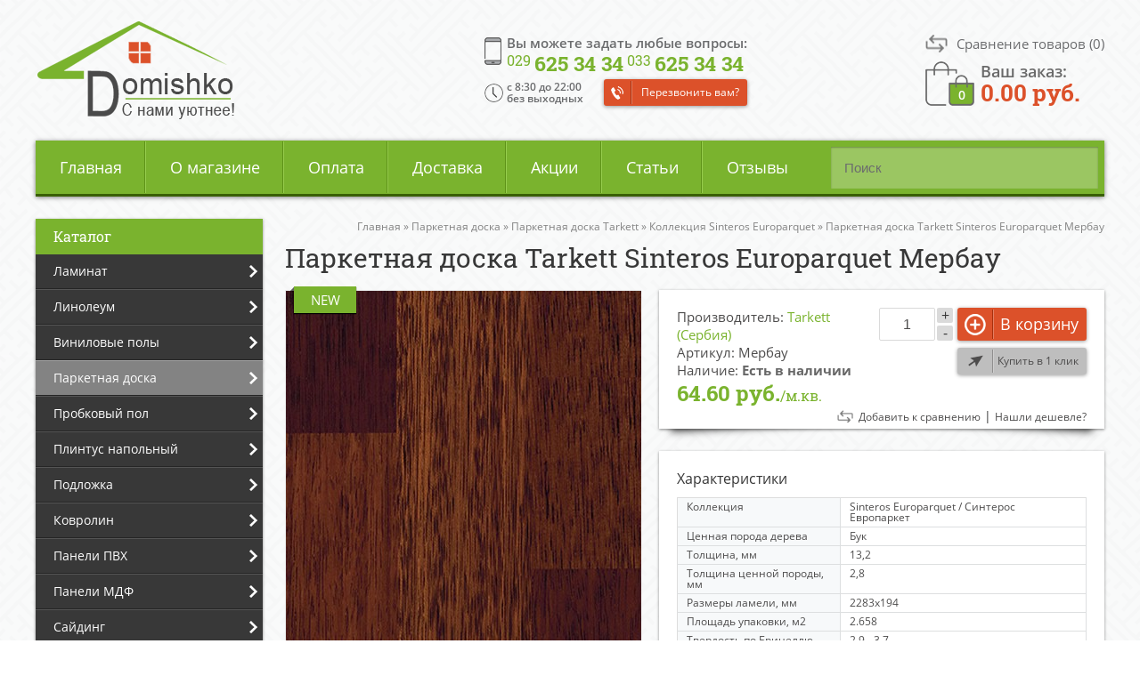

--- FILE ---
content_type: text/html; charset=utf-8
request_url: https://domishko.by/parketnaya-doska/parketnaya-doska-tarkett/kollekciya-sinteros-europarquet/parketnaya-doska-tarkett-sinteros-europarquet-merbau
body_size: 43273
content:
<!DOCTYPE html>
<html  dir="ltr" lang="ru">
<head>
<meta charset="UTF-8" />
<title>Паркетная доска Tarkett Sinteros Europarquet Мербау купить в Минске, цена, характеристики, доставка по РБ | Domishko.by</title>
<base href="https://domishko.by/" />
<meta name="viewport" content="width=device-width, initial-scale=1, maximum-scale=1">
<meta name="description" content="Паркетная доска Tarkett Sinteros Europarquet Мербау - продажа в Минске по низким ценам с доставкой по РБ ✔ Характеристики товара, преимущества, отзывы покупателей ➤ Интернет-магазин Domishko.by" />

<!-- Yandex.Metrika counter -->
<script type="text/javascript" >
   (function(m,e,t,r,i,k,a){m[i]=m[i]||function(){(m[i].a=m[i].a||[]).push(arguments)};
   m[i].l=1*new Date();k=e.createElement(t),a=e.getElementsByTagName(t)[0],k.async=1,k.src=r,a.parentNode.insertBefore(k,a)})
   (window, document, "script", "https://mc.yandex.ru/metrika/tag.js", "ym");

   ym(84017752, "init", {
        clickmap:true,
        trackLinks:true,
        accurateTrackBounce:true,
        webvisor:true
   });
</script>
<noscript><div><img src="https://mc.yandex.ru/watch/84017752" style="position:absolute; left:-9999px;" alt="" /></div></noscript>
<!-- /Yandex.Metrika counter -->






<link href="/favicon.png" rel="icon" />

<link href="https://domishko.by/parketnaya-doska/parketnaya-doska-tarkett/kollekciya-sinteros-europarquet/parketnaya-doska-tarkett-sinteros-europarquet-merbau" rel="canonical" />
<link rel="stylesheet" type="text/css" href="catalog/view/theme/default/stylesheet/stylesheet.css?v=2.2" />

		<link rel="stylesheet" type="text/css" href="catalog/view/javascript/jquery/photobox/photobox.css" media="screen" />
		<link rel="stylesheet" type="text/css" href="catalog/view/javascript/jquery/photobox/photobox.ie.css" media="screen" />
		<link rel="stylesheet" type="text/css" href="catalog/view/theme/default/stylesheet/isearch.css" media="screen" />
	


	<script src="catalog/view/javascript/jquery/jquery-1.7.1.min.js"></script> 
	<!--<script src="catalog/view/javascript/jquery/jquery-3.1.1.min.js"></script>-->
	<script src="catalog/view/javascript/jquery/ui/jquery-ui-1.8.16.custom.min.js"></script>
	<script src="catalog/view/javascript/jquery/jquery.formstyler.min.js"></script>
	<script src="send/jquery.form.validation.js"></script>
	<script src="send/send.js"></script>
		<script src="catalog/view/javascript/jquery/photobox/photobox.min.js"></script>
		<script src="catalog/view/javascript/jquery/jquery.cycle.js"></script>
		<script src="catalog/view/javascript/isearch.js"></script>
		<script src="catalog/view/javascript/common.js?v=1.5"></script>

<!--microdatapro 7.0 open graph start -->
<meta property="og:locale" content="ru">
<meta property="og:rich_attachment" content="true">
<meta property="og:site_name" content="Domishko.by">
<meta property="og:type" content="product" />
<meta property="og:title" content="Паркетная доска Tarkett Sinteros Europarquet Мербау" />
<meta property="og:description" content="Паркетная доска Tarkett Sinteros Europarquet Мербау" />
<meta property="og:image" content="https://domishko.by/image/cache/data/Parket/Tarkett/Sinteros-Europarquet/siyteros-europarquet-merbau-1200x630.jpg" />
<meta property="og:image:secure_url" content="https://domishko.by/image/cache/data/Parket/Tarkett/Sinteros-Europarquet/siyteros-europarquet-merbau-1200x630.jpg" />
<meta property="og:image:width" content="1200">
<meta property="og:image:height" content="630">
<meta property="og:image" content="https://domishko.by/image/cache/data/Parket/Tarkett/Sinteros-Europarquet/siyteros-europarquet-merbau-int-500x500.jpg" />
<meta property="og:image:secure_url" content="https://domishko.by/image/cache/data/Parket/Tarkett/Sinteros-Europarquet/siyteros-europarquet-merbau-int-500x500.jpg" />
<meta property="og:url" content="https://domishko.by/parketnaya-doska/parketnaya-doska-tarkett/kollekciya-sinteros-europarquet/parketnaya-doska-tarkett-sinteros-europarquet-merbau">
<meta property="business:contact_data:street_address" content="Вся Беларусь" />
<meta property="business:contact_data:locality" content="Минск" />
<meta property="business:contact_data:postal_code" content="222514" />
<meta property="business:contact_data:country_name" content="Беларусь" />
<meta property="place:location:latitude" content="54.2193381" />
<meta property="place:location:longitude" content="28.4398254" />
<meta property="business:contact_data:email" content="info@domishko.by"/>
<meta property="business:contact_data:phone_number" content="+375-29-625-34-34"/>
<meta property="product:product_link" content="https://domishko.by/parketnaya-doska/parketnaya-doska-tarkett/kollekciya-sinteros-europarquet/parketnaya-doska-tarkett-sinteros-europarquet-merbau">
<meta property="product:brand" content="Tarkett (Сербия)">
<meta property="product:category" content="Коллекция Sinteros Europarquet">
<meta property="product:availability" content="instock">
<meta property="product:condition" content="new">
<meta property="product:upc" content="м.кв.">
<meta property="product:target_gender" content="">
<meta property="product:price:amount" content="64.6">
<meta property="product:price:currency" content="BYN">
<!--microdatapro 7.0 open graph end -->
</head>
<body>
<div id="overl"></div>
<div id="overl2"></div>
<div id="container">
<header>
	<div class="fix ease">
		<div class="head_right ease animated fadeIn">
			<div class="product-compare ease animated"><a href="https://domishko.by/compare-products/" id="compare-total"><span>Сравнение товаров </span>(0)</a></div>
			<div id="cart" class="animated">
    <div class="heading">
    <a href="/cart" title="Перейти в корзину" class="emptycart" >
	Ваш заказ:<span id="cart-total"><span>0</span> <span>0.00 руб.</span></span>
	</a>
	
  </div>
  <div class="content">
        <div class="empty">В корзине пусто!</div>
      </div>
</div>		</div>
		
		<div class="head_center ease animated fadeIn">
			<div class="phones ">
				<span class="ease">Вы можете задать любые вопросы:</span>
					<a class="tel" href="tel:+375296253434"><span>029 </span>625 34 34</a> <a class="tel" href="tel:+375336253434"><span>033 </span>625 34 34</a>
					<a class="callme button">Перезвонить вам?</a>
					<div class="mobile-phone-button"></div>
					<div class="mobile-phones animated fadeInDown">
						<a href="tel:+375296253434"><span>029 </span>625 34 34</a> 
						<a href="tel:+375336253434"><span>033 </span>625 34 34</a>
						
					</div>
			</div>
			<div class="times">
				c 8:30 до 22:00<br>без выходных
			</div>
		</div>
		<div class="clear"></div>
	</div>
	
        <div id="logo" class="animated fadeIn">
        <a href="https://domishko.by/"><img src="https://domishko.by/image/data/logo.png" title="Domishko.by" alt="Domishko.by" /></a>
        </div>
      
</header>

<div id="menu">
<div id="search">
    <div class="button-search"></div>
    <input type="text" name="search" placeholder="Поиск" value="" />
  </div>
  <div class="mmenu">
	<a class="showmob_menu">Меню</a>
  </div>
  <ul>
    <li><a href="/">Главная</a></li><li><a href="/about">О магазине</a></li><li><a href="/oplata">Оплата</a></li><li><a href="/dostavka">Доставка</a></li><li><a href="/specials/">Акции</a></li><li><a href="/articles/">Статьи</a></li><li><a href="/reviews">Отзывы</a></li>

  </ul>
</div>

<div id="notification"></div>
<div id="column-left">
    <div class="box category shadow">
<div class="box-heading">Каталог</div>
    <ul class="cat1">
		      
        			<li><a href="https://domishko.by/laminat/" class="hasarrow">Ламинат</a>
        		
					<ul class="cat2 animated fadeInLeft"> <!-- fadeInLeft -->
			  									<li>
			  				
				
								<a href="https://domishko.by/laminat/laminat-eurohome/" class="hasarrow">Ламинат Eurohome</a>
								
								
				<ul class="cat3 animated fadeInLeft"><!-- fadeInLeft -->
													
														<li><a class="" href="https://domishko.by/laminat/laminat-eurohome/kollekciya-art/">Коллекция Art</a></li>
														
							
							
							
							
													
														<li><a class="" href="https://domishko.by/laminat/laminat-eurohome/kollekciya-loft/">Коллекция Loft</a></li>
														
							
							
							
							
													
														<li><a class="" href="https://domishko.by/laminat/laminat-eurohome/kollekciya-majestic/">Коллекция Majestic</a></li>
														
							
							
							
							
										</ul>
				
				
							  </li>
			  									<li>
			  				
				
								<a href="https://domishko.by/laminat/laminat-swiss-krono/" class="hasarrow">Ламинат Swiss Krono</a>
								
								
				<ul class="cat3 animated fadeInLeft"><!-- fadeInLeft -->
													
														<li><a class="" href="https://domishko.by/laminat/laminat-swiss-krono/kollekciya-arto-10-mm/">Коллекция Arto 10 мм</a></li>
														
							
							
							
							
													
														<li><a class="" href="https://domishko.by/laminat/laminat-swiss-krono/kollekciya-arto/">Коллекция Arto 8 мм</a></li>
														
							
							
							
							
													
														<li><a class="" href="https://domishko.by/laminat/laminat-swiss-krono/kollekciya-arto-synergy/">Коллекция Arto Synergy</a></li>
														
							
							
							
							
													
														<li><a class="" href="https://domishko.by/laminat/laminat-swiss-krono/kollekciya-caspian/">Коллекция Caspian</a></li>
														
							
							
							
							
													
														<li><a class="" href="https://domishko.by/laminat/laminat-swiss-krono/kollekciya-compliment/">Коллекция Compliment</a></li>
														
							
							
							
							
													
														<li><a class="" href="https://domishko.by/laminat/laminat-swiss-krono/kollekciya-dovod/">Коллекция Dovod</a></li>
														
							
							
							
							
													
														<li><a class="" href="https://domishko.by/laminat/laminat-swiss-krono/kollekciya-intellekt/">Коллекция Intellekt</a></li>
														
							
							
							
							
													
														<li><a class="" href="https://domishko.by/laminat/laminat-swiss-krono/kollekciya-mixology-4v/">Коллекция Mixology 4V</a></li>
														
							
							
							
							
													
														<li><a class="" href="https://domishko.by/laminat/laminat-swiss-krono/kollekciya-synchropolis/">Коллекция Synchropolis</a></li>
														
							
							
							
							
													
														<li><a class="" href="https://domishko.by/laminat/laminat-swiss-krono/kollekciya-synonym/">Коллекция Synonym</a></li>
														
							
							
							
							
													
														<li><a class="" href="https://domishko.by/laminat/laminat-swiss-krono/kollekciya-akciya/">Коллекция Акция</a></li>
														
							
							
							
							
										</ul>
				
				
							  </li>
			  									<li>
			  				
				
								<a href="https://domishko.by/laminat/laminat-berry-alloc/" class="hasarrow">Ламинат Berry Alloc</a>
								
								
				<ul class="cat3 animated fadeInLeft"><!-- fadeInLeft -->
													
														<li><a class="" href="https://domishko.by/laminat/laminat-berry-alloc/kollekciya-perfect/">Коллекция Perfect</a></li>
														
							
							
							
							
										</ul>
				
				
							  </li>
			  									<li>
			  				
				
								<a href="https://domishko.by/laminat/laminat-classen/" class="hasarrow">Ламинат Classen</a>
								
								
				<ul class="cat3 animated fadeInLeft"><!-- fadeInLeft -->
													
														<li><a class="" href="https://domishko.by/laminat/laminat-classen/kollekciya-adventure/">Коллекция Adventure</a></li>
														
							
							
							
							
													
														<li><a class="" href="https://domishko.by/laminat/laminat-classen/kollekciya-argenta/">Коллекция Argenta </a></li>
														
							
							
							
							
													
														<li><a class="" href="https://domishko.by/laminat/laminat-classen/kollekciya-authentic-10-narrow/">Коллекция Authentic 10 Narrow</a></li>
														
							
							
							
							
													
														<li><a class="" href="https://domishko.by/laminat/laminat-classen/kollekciya-authentic-8-realistic/">Коллекция Authentic 8 Realistic</a></li>
														
							
							
							
							
													
														<li><a class="" href="https://domishko.by/laminat/laminat-classen/kollekciya-colonial-vintage/">Коллекция Colonial Vintage</a></li>
														
							
							
							
							
													
														<li><a class="" href="https://domishko.by/laminat/laminat-classen/kollekciya-dafino-green/">Коллекция Dafino Green</a></li>
														
							
							
							
							
													
														<li><a class="" href="https://domishko.by/laminat/laminat-classen/kollekciya-discovery/">Коллекция Discovery</a></li>
														
							
							
							
							
													
														<li><a class="" href="https://domishko.by/laminat/laminat-classen/kollekciya-dream/">Коллекция Dream </a></li>
														
							
							
							
							
													
														<li><a class="" href="https://domishko.by/laminat/laminat-classen/kollekciya-extravagant-tradition/">Коллекция Extravagant Tradition</a></li>
														
							
							
							
							
													
														<li><a class="" href="https://domishko.by/laminat/laminat-classen/kollekciya-futuro-expert-4v/">Коллекция Futuro Expert 4V</a></li>
														
							
							
							
							
													
														<li><a class="" href="https://domishko.by/laminat/laminat-classen/kollekciya-harmony-4v/">Коллекция Harmony 4V</a></li>
														
							
							
							
							
													
														<li><a class="" href="https://domishko.by/laminat/laminat-classen/kollekciya-impression/">Коллекция Impression</a></li>
														
							
							
							
							
													
														<li><a class="" href="https://domishko.by/laminat/laminat-classen/kollekciya-joy/">Коллекция Joy </a></li>
														
							
							
							
							
													
														<li><a class="" href="https://domishko.by/laminat/laminat-classen/kollekciya-legend-4v/">Коллекция Legend 4V</a></li>
														
							
							
							
							
													
														<li><a class="" href="https://domishko.by/laminat/laminat-classen/kollekciya-liberty-4v/">Коллекция Liberty 4V</a></li>
														
							
							
							
							
													
														<li><a class="" href="https://domishko.by/laminat/laminat-classen/kollekciya-maestro-cantana/">Коллекция Maestro Cantana</a></li>
														
							
							
							
							
													
														<li><a class="" href="https://domishko.by/laminat/laminat-classen/kollekciya-master-4v/">Коллекция Master 4V</a></li>
														
							
							
							
							
													
														<li><a class="" href="https://domishko.by/laminat/laminat-classen/kollekciya-naturale-chrome/">Коллекция Naturale Chrome</a></li>
														
							
							
							
							
													
														<li><a class="" href="https://domishko.by/laminat/laminat-classen/kollekciya-pacific-coast/">Коллекция Pacific Coast</a></li>
														
							
							
							
							
													
														<li><a class="" href="https://domishko.by/laminat/laminat-classen/kollekciya-passion/">Коллекция Passion</a></li>
														
							
							
							
							
													
														<li><a class="" href="https://domishko.by/laminat/laminat-classen/kollekciya-premium-6-inch/">Коллекция Premium 6 Inch</a></li>
														
							
							
							
							
													
														<li><a class="" href="https://domishko.by/laminat/laminat-classen/kollekciya-rancho-4v/">Коллекция Rancho 4V</a></li>
														
							
							
							
							
													
														<li><a class="" href="https://domishko.by/laminat/laminat-classen/kollekciya-star-4v/">Коллекция Star 4V</a></li>
														
							
							
							
							
													
														<li><a class="" href="https://domishko.by/laminat/laminat-classen/kollekciya-the-brush/">Коллекция The Brush</a></li>
														
							
							
							
							
													
														<li><a class="" href="https://domishko.by/laminat/laminat-classen/kollekciya-trend-4v/">Коллекция Trend 4V</a></li>
														
							
							
							
							
													
														<li><a class="" href="https://domishko.by/laminat/laminat-classen/kollekciya-villa-4v/">Коллекция Villa 4V</a></li>
														
							
							
							
							
													
														<li><a class="" href="https://domishko.by/laminat/laminat-classen/kollekciya-visio-grande/">Коллекция Visio Grande</a></li>
														
							
							
							
							
													
														<li><a class="" href="https://domishko.by/laminat/laminat-classen/kollekciya-forest-4v/">Коллекция Форест 4V</a></li>
														
							
							
							
							
										</ul>
				
				
							  </li>
			  									<li>
			  				
				
								<a href="https://domishko.by/laminat/laminat-decormatch/" class="hasarrow">Ламинат Decormatch</a>
								
								
				<ul class="cat3 animated fadeInLeft"><!-- fadeInLeft -->
													
														<li><a class="" href="https://domishko.by/laminat/laminat-decormatch/kollekciya-autumn/">Коллекция Autumn</a></li>
														
							
							
							
							
													
														<li><a class="" href="https://domishko.by/laminat/laminat-decormatch/kollekciya-magic-lack/">Коллекция Magic Lack</a></li>
														
							
							
							
							
													
														<li><a class="" href="https://domishko.by/laminat/laminat-decormatch/kollekciya-spring/">Коллекция Spring</a></li>
														
							
							
							
							
													
														<li><a class="" href="https://domishko.by/laminat/laminat-decormatch/kollekciya-summer/">Коллекция Summer</a></li>
														
							
							
							
							
										</ul>
				
				
							  </li>
			  									<li>
			  				
				
								<a href="https://domishko.by/laminat/laminat-egger/" class="hasarrow">Ламинат Egger</a>
								
								
				<ul class="cat3 animated fadeInLeft"><!-- fadeInLeft -->
													
														<li><a class="" href="https://domishko.by/laminat/laminat-egger/kollekciya-bm-flooring-4v-germaniya/">Коллекция BM-Flooring 4V (Германия)</a></li>
														
							
							
							
							
													
														<li><a class="" href="https://domishko.by/laminat/laminat-egger/kollekciya-classic-32-klass-germaniya/">Коллекция Classic 32 klass (Германия)</a></li>
														
							
							
							
							
													
														<li><a class="" href="https://domishko.by/laminat/laminat-egger/kollekciya-classic-4v-germaniya/">Коллекция Classic 4V (Германия)</a></li>
														
							
							
							
							
													
														<li><a class="" href="https://domishko.by/laminat/laminat-egger/kollekciya-classic-aqua-4v-germaniya/">Коллекция Classic Aqua 4V (Германия)</a></li>
														
							
							
							
							
													
														<li><a class="" href="https://domishko.by/laminat/laminat-egger/kollekciya-laminate-flooring-33-class-4v-rossiya/">Коллекция Laminate Flooring 33 class 4V (Россия)</a></li>
														
							
							
							
							
													
														<li><a class="" href="https://domishko.by/laminat/laminat-egger/kollekciya-large-laminate-flooring-rossiya/">Коллекция Large Laminate Flooring (Россия)</a></li>
														
							
							
							
							
										</ul>
				
				
							  </li>
			  									<li>
			  				
				
								<a href="https://domishko.by/laminat/laminat-joss-beaumont/" class="hasarrow">Ламинат Joss Beaumont</a>
								
								
				<ul class="cat3 animated fadeInLeft"><!-- fadeInLeft -->
													
														<li><a class="" href="https://domishko.by/laminat/laminat-joss-beaumont/kollekciya-fine/">Коллекция Fine</a></li>
														
							
							
							
							
													
														<li><a class="" href="https://domishko.by/laminat/laminat-joss-beaumont/kollekciya-liberte/">Коллекция Liberte</a></li>
														
							
							
							
							
													
														<li><a class="" href="https://domishko.by/laminat/laminat-joss-beaumont/kollekciya-prospero/">Коллекция Prospero</a></li>
														
							
							
							
							
													
														<li><a class="" href="https://domishko.by/laminat/laminat-joss-beaumont/kollekciya-vertu/">Коллекция Vertu</a></li>
														
							
							
							
							
										</ul>
				
				
							  </li>
			  									<li>
			  				
				
								<a href="https://domishko.by/laminat/laminat-kastamonu/" class="hasarrow">Ламинат Kastamonu</a>
								
								
				<ul class="cat3 animated fadeInLeft"><!-- fadeInLeft -->
													
														<li><a class="" href="https://domishko.by/laminat/laminat-kastamonu/kollekciya-art-floor/">Коллекция Art Floor</a></li>
														
							
							
							
							
													
														<li><a class="" href="https://domishko.by/laminat/laminat-kastamonu/kollekciya-art-floor-4v/">Коллекция Art Floor 4V</a></li>
														
							
							
							
							
													
														<li><a class="" href="https://domishko.by/laminat/laminat-kastamonu/kollekciya-art-floor-4v-10-mm/">Коллекция Art Floor 4V 10 мм</a></li>
														
							
							
							
							
													
														<li><a class="" href="https://domishko.by/laminat/laminat-kastamonu/kollekciya-floorpan-amber/">Коллекция Floorpan Amber</a></li>
														
							
							
							
							
													
														<li><a class="" href="https://domishko.by/laminat/laminat-kastamonu/kollekciya-floorpan-black/">Коллекция Floorpan Black</a></li>
														
							
							
							
							
													
														<li><a class="" href="https://domishko.by/laminat/laminat-kastamonu/kollekciya-floorpan-blue/">Коллекция Floorpan Blue</a></li>
														
							
							
							
							
													
														<li><a class="" href="https://domishko.by/laminat/laminat-kastamonu/kollekciya-floorpan-brown/">Коллекция Floorpan Brown</a></li>
														
							
							
							
							
													
														<li><a class="" href="https://domishko.by/laminat/laminat-kastamonu/kollekciya-floorpan-cherry/">Коллекция Floorpan Cherry</a></li>
														
							
							
							
							
													
														<li><a class="" href="https://domishko.by/laminat/laminat-kastamonu/kollekciya-floorpan-color-bock/">Коллекция Floorpan Color Bock</a></li>
														
							
							
							
							
													
														<li><a class="" href="https://domishko.by/laminat/laminat-kastamonu/kollekciya-floorpan-emerald/">Коллекция Floorpan Emerald</a></li>
														
							
							
							
							
													
														<li><a class="" href="https://domishko.by/laminat/laminat-kastamonu/kollekciya-floorpan-green/">Коллекция Floorpan Green</a></li>
														
							
							
							
							
													
														<li><a class="" href="https://domishko.by/laminat/laminat-kastamonu/kollekciya-floorpan-indigo/">Коллекция Floorpan Indigo</a></li>
														
							
							
							
							
													
														<li><a class="" href="https://domishko.by/laminat/laminat-kastamonu/kollekciya-floorpan-la-moena/">Коллекция Floorpan La Moena</a></li>
														
							
							
							
							
													
														<li><a class="" href="https://domishko.by/laminat/laminat-kastamonu/kollekciya-floorpan-lagoon/">Коллекция Floorpan Lagoon</a></li>
														
							
							
							
							
													
														<li><a class="" href="https://domishko.by/laminat/laminat-kastamonu/kollekciya-floorpan-lime/">Коллекция Floorpan Lime</a></li>
														
							
							
							
							
													
														<li><a class="" href="https://domishko.by/laminat/laminat-kastamonu/kollekciya-floorpan-malva/">Коллекция Floorpan Malva</a></li>
														
							
							
							
							
													
														<li><a class="" href="https://domishko.by/laminat/laminat-kastamonu/kollekciya-floorpan-marsala/">Коллекция Floorpan Marsala</a></li>
														
							
							
							
							
													
														<li><a class="" href="https://domishko.by/laminat/laminat-kastamonu/kollekciya-floorpan-nanoclick/">Коллекция Floorpan Nanoclick</a></li>
														
							
							
							
							
													
														<li><a class="" href="https://domishko.by/laminat/laminat-kastamonu/kollekciya-floorpan-orange/">Коллекция Floorpan Orange</a></li>
														
							
							
							
							
													
														<li><a class="" href="https://domishko.by/laminat/laminat-kastamonu/kollekciya-floorpan-red/">Коллекция Floorpan Red</a></li>
														
							
							
							
							
													
														<li><a class="" href="https://domishko.by/laminat/laminat-kastamonu/kollekciya-floorpan-rex/">Коллекция Floorpan Rex</a></li>
														
							
							
							
							
													
														<li><a class="" href="https://domishko.by/laminat/laminat-kastamonu/kollekciya-floorpan-ruby/">Коллекция Floorpan Ruby</a></li>
														
							
							
							
							
													
														<li><a class="" href="https://domishko.by/laminat/laminat-kastamonu/kollekciya-floorpan-sunfloor-159-mm/">Коллекция Floorpan Sunfloor (159х12 мм)</a></li>
														
							
							
							
							
													
														<li><a class="" href="https://domishko.by/laminat/laminat-kastamonu/kollekciya-floorpan-sunfloor-193-mm/">Коллекция Floorpan Sunfloor (193 мм)</a></li>
														
							
							
							
							
													
														<li><a class="" href="https://domishko.by/laminat/laminat-kastamonu/kollekciya-floorpan-sunfloor/">Коллекция Floorpan Sunfloor 32 4V</a></li>
														
							
							
							
							
													
														<li><a class="" href="https://domishko.by/laminat/laminat-kastamonu/kollekciya-floorpan-sunfloor-33/">Коллекция Floorpan Sunfloor 33</a></li>
														
							
							
							
							
													
														<li><a class="" href="https://domishko.by/laminat/laminat-kastamonu/kollekciya-floorpan-universal/">Коллекция Floorpan Universal</a></li>
														
							
							
							
							
													
														<li><a class="" href="https://domishko.by/laminat/laminat-kastamonu/kollekciya-floorpan-violet/">Коллекция Floorpan Violet</a></li>
														
							
							
							
							
													
														<li><a class="" href="https://domishko.by/laminat/laminat-kastamonu/kollekciya-floorplan-yellow/">Коллекция Floorplan Yellow</a></li>
														
							
							
							
							
													
														<li><a class="" href="https://domishko.by/laminat/laminat-kastamonu/kollekciya-ultramarine/">Коллекция Ultramarine</a></li>
														
							
							
							
							
										</ul>
				
				
							  </li>
			  									<li>
			  				
				
								<a href="https://domishko.by/laminat/laminat-kronopol/" class="hasarrow">Ламинат Kronopol</a>
								
								
				<ul class="cat3 animated fadeInLeft"><!-- fadeInLeft -->
													
														<li><a class="" href="https://domishko.by/laminat/laminat-kronopol/akciya-1/">Акция</a></li>
														
							
							
							
							
													
														<li><a class="" href="https://domishko.by/laminat/laminat-kronopol/kollekciya-aroma/">Коллекция Aroma</a></li>
														
							
							
							
							
													
														<li><a class="" href="https://domishko.by/laminat/laminat-kronopol/kollekciya-cuprum/">Коллекция Cuprum</a></li>
														
							
							
							
							
													
														<li><a class="" href="https://domishko.by/laminat/laminat-kronopol/kollekciya-dresden/">Коллекция Dresden</a></li>
														
							
							
							
							
													
														<li><a class="" href="https://domishko.by/laminat/laminat-kronopol/kollekciya-exclusive/">Коллекция Exclusive</a></li>
														
							
							
							
							
													
														<li><a class="" href="https://domishko.by/laminat/laminat-kronopol/kollekciya-gusto/">Коллекция Gusto</a></li>
														
							
							
							
							
													
														<li><a class="" href="https://domishko.by/laminat/laminat-kronopol/kollekciya-kappa/">Коллекция Kappa</a></li>
														
							
							
							
							
													
														<li><a class="" href="https://domishko.by/laminat/laminat-kronopol/kollekciya-linea/">Коллекция Linea</a></li>
														
							
							
							
							
													
														<li><a class="" href="https://domishko.by/laminat/laminat-kronopol/kollekciya-luna/">Коллекция Luna</a></li>
														
							
							
							
							
													
														<li><a class="" href="https://domishko.by/laminat/laminat-kronopol/kollekciya-marine/">Коллекция Marine</a></li>
														
							
							
							
							
													
														<li><a class="" href="https://domishko.by/laminat/laminat-kronopol/kollekciya-modern-1/">Коллекция Modern</a></li>
														
							
							
							
							
													
														<li><a class="" href="https://domishko.by/laminat/laminat-kronopol/kollekciya-parfe-floor/">Коллекция Parfe floor</a></li>
														
							
							
							
							
													
														<li><a class="" href="https://domishko.by/laminat/laminat-kronopol/kollekciya-senso/">Коллекция Senso</a></li>
														
							
							
							
							
													
														<li><a class="" href="https://domishko.by/laminat/laminat-kronopol/kollekciya-sigma/">Коллекция Sigma</a></li>
														
							
							
							
							
													
														<li><a class="" href="https://domishko.by/laminat/laminat-kronopol/kollekciya-terra/">Коллекция Terra</a></li>
														
							
							
							
							
													
														<li><a class="" href="https://domishko.by/laminat/laminat-kronopol/kollekciya-venus-1/">Коллекция Venus</a></li>
														
							
							
							
							
													
														<li><a class="" href="https://domishko.by/laminat/laminat-kronopol/kollekciya-vision/">Коллекция Vision</a></li>
														
							
							
							
							
													
														<li><a class="" href="https://domishko.by/laminat/laminat-kronopol/kollekciya-zodiac/">Коллекция Zodiac</a></li>
														
							
							
							
							
										</ul>
				
				
							  </li>
			  									<li>
			  				
				
								<a href="https://domishko.by/laminat/laminat-kronospan/" class="hasarrow">Ламинат Kronospan</a>
								
								
				<ul class="cat3 animated fadeInLeft"><!-- fadeInLeft -->
													
														<li><a class="" href="https://domishko.by/laminat/laminat-kronospan/akcionnyy-laminat-kronospan-rb/">Акционный ламинат Kronospan (РБ)</a></li>
														
							
							
							
							
													
														<li><a class="" href="https://domishko.by/laminat/laminat-kronospan/kollekciya-bellissimo-rb/">Коллекция Bellissimo (РБ)</a></li>
														
							
							
							
							
													
														<li><a class="" href="https://domishko.by/laminat/laminat-kronospan/kollekciya-castello-classic/">Коллекция Castello Classic (РБ)</a></li>
														
							
							
							
							
													
														<li><a class="" href="https://domishko.by/laminat/laminat-kronospan/kollekciya-floordreams-rb/">Коллекция Floordreams (РБ)</a></li>
														
							
							
							
							
													
														<li><a class="" href="https://domishko.by/laminat/laminat-kronospan/kollekciya-forte/">Коллекция Forte (РБ)</a></li>
														
							
							
							
							
													
														<li><a class="" href="https://domishko.by/laminat/laminat-kronospan/kollekciya-kronofix-classic-rb/">Коллекция Kronofix Classic (РБ)</a></li>
														
							
							
							
							
													
														<li><a class="" href="https://domishko.by/laminat/laminat-kronospan/kollekciya-super-natural-classic/">Коллекция Super Natural Classic (РБ)</a></li>
														
							
							
							
							
													
														<li><a class="" href="https://domishko.by/laminat/laminat-kronospan/kollekciya-super-natural-narrow-rb/">Коллекция Super Natural Narrow (РБ)</a></li>
														
							
							
							
							
													
														<li><a class="" href="https://domishko.by/laminat/laminat-kronospan/kollekciya-variostep-classic-4v/">Коллекция Variostep Classic 4V (РБ)</a></li>
														
							
							
							
							
													
														<li><a class="" href="https://domishko.by/laminat/laminat-kronospan/kollekciya-vintage-classic-rb/">Коллекция Vintage Classic (РБ)</a></li>
														
							
							
							
							
													
														<li><a class="" href="https://domishko.by/laminat/laminat-kronospan/kollekciya-vintage-narrow-rb/">Коллекция Vintage Narrow (РБ)</a></li>
														
							
							
							
							
										</ul>
				
				
							  </li>
			  									<li>
			  				
				
								<a href="https://domishko.by/laminat/laminat-kronostar/" class="hasarrow">Ламинат Kronostar</a>
								
								
				<ul class="cat3 animated fadeInLeft"><!-- fadeInLeft -->
													
														<li><a class="" href="https://domishko.by/laminat/laminat-kronostar/kollekciya-eco-tec/">Коллекция Eco-Tec</a></li>
														
							
							
							
							
													
														<li><a class="" href="https://domishko.by/laminat/laminat-kronostar/kollekciya-galaxy-4v-1/">Коллекция Galaxy 4V</a></li>
														
							
							
							
							
													
														<li><a class="" href="https://domishko.by/laminat/laminat-kronostar/kollekciya-symbio-4v/">Коллекция SymBio Groove  4V</a></li>
														
							
							
							
							
													
														<li><a class="" href="https://domishko.by/laminat/laminat-kronostar/kollekciya-synchro-tes/">Коллекция Synchro-TЕС</a></li>
														
							
							
							
							
										</ul>
				
				
							  </li>
			  									<li>
			  				
				
								<a href="https://domishko.by/laminat/laminat-kronotex/" class="hasarrow">Ламинат Kronotex</a>
								
								
				<ul class="cat3 animated fadeInLeft"><!-- fadeInLeft -->
													
														<li><a class="" href="https://domishko.by/laminat/laminat-kronotex/kollekciya-amazone/">Коллекция Amazone</a></li>
														
							
							
							
							
													
														<li><a class="" href="https://domishko.by/laminat/laminat-kronotex/kollekciya-dynamic/">Коллекция Dynamic</a></li>
														
							
							
							
							
													
														<li><a class="" href="https://domishko.by/laminat/laminat-kronotex/kollekciya-dynamic-plus/">Коллекция Dynamic Plus</a></li>
														
							
							
							
							
													
														<li><a class="" href="https://domishko.by/laminat/laminat-kronotex/kollekciya-exquisit/">Коллекция Exquisit</a></li>
														
							
							
							
							
													
														<li><a class="" href="https://domishko.by/laminat/laminat-kronotex/kollekciya-exquisit-plus/">Коллекция Exquisit Plus</a></li>
														
							
							
							
							
													
														<li><a class="" href="https://domishko.by/laminat/laminat-kronotex/kollekciya-mega-plus/">Коллекция Mega Plus</a></li>
														
							
							
							
							
													
														<li><a class="" href="https://domishko.by/laminat/laminat-kronotex/kollekciya-superior-advanced/">Коллекция Superior Advanced</a></li>
														
							
							
							
							
													
														<li><a class="" href="https://domishko.by/laminat/laminat-kronotex/kollekciya-superior-advanced-plus/">Коллекция Superior Advanced Plus</a></li>
														
							
							
							
							
													
														<li><a class="" href="https://domishko.by/laminat/laminat-kronotex/kollekciya-superior-catwalk/">Коллекция Superior Catwalk</a></li>
														
							
							
							
							
										</ul>
				
				
							  </li>
			  									<li>
			  				
				
								<a href="https://domishko.by/laminat/laminat-parafloor/" class="hasarrow">Ламинат Parafloor</a>
								
								
				<ul class="cat3 animated fadeInLeft"><!-- fadeInLeft -->
													
														<li><a class="" href="https://domishko.by/laminat/laminat-parafloor/kollekciya-bavaria/">Коллекция Bavaria</a></li>
														
							
							
							
							
													
														<li><a class="" href="https://domishko.by/laminat/laminat-parafloor/kollekciya-castle/">Коллекция Castle</a></li>
														
							
							
							
							
													
														<li><a class="" href="https://domishko.by/laminat/laminat-parafloor/kollekciya-country/">Коллекция Country</a></li>
														
							
							
							
							
													
														<li><a class="" href="https://domishko.by/laminat/laminat-parafloor/kollekciya-villa/">Коллекция Villa</a></li>
														
							
							
							
							
										</ul>
				
				
							  </li>
			  									<li>
			  				
				
								<a href="https://domishko.by/laminat/laminat-praktik/" class="hasarrow">Ламинат Praktik</a>
								
								
				<ul class="cat3 animated fadeInLeft"><!-- fadeInLeft -->
													
														<li><a class="" href="https://domishko.by/laminat/laminat-praktik/kollekciya-benefice/">Коллекция Benefice</a></li>
														
							
							
							
							
													
														<li><a class="" href="https://domishko.by/laminat/laminat-praktik/kollekciya-massive-8-mm/">Коллекция Massive (8 мм)</a></li>
														
							
							
							
							
													
														<li><a class="" href="https://domishko.by/laminat/laminat-praktik/kollekciya-massive/">Коллекция Massive (12 мм)</a></li>
														
							
							
							
							
													
														<li><a class="" href="https://domishko.by/laminat/laminat-praktik/kollekciya-nature/">Коллекция Nature</a></li>
														
							
							
							
							
													
														<li><a class="" href="https://domishko.by/laminat/laminat-praktik/kollekciya-parquet/">Коллекция Parquet</a></li>
														
							
							
							
							
													
														<li><a class="" href="https://domishko.by/laminat/laminat-praktik/kollekciya-parquet-12-08-m/">Коллекция Parquet - 12 (0,8 м)</a></li>
														
							
							
							
							
													
														<li><a class="" href="https://domishko.by/laminat/laminat-praktik/kollekciya-parquet-12-12-m/">Коллекция Parquet - 12 (1,2 м)</a></li>
														
							
							
							
							
													
														<li><a class="" href="https://domishko.by/laminat/laminat-praktik/kollekciya-royal-lack-8-mm/">Коллекция Royal Lack (8 мм)</a></li>
														
							
							
							
							
													
														<li><a class="" href="https://domishko.by/laminat/laminat-praktik/kollekciya-royal-lack/">Коллекция Royal Lack (12 мм)</a></li>
														
							
							
							
							
										</ul>
				
				
							  </li>
			  									<li>
			  				
				
								<a href="https://domishko.by/laminat/laminat-tarkett/" class="hasarrow">Ламинат Tarkett</a>
								
								
				<ul class="cat3 animated fadeInLeft"><!-- fadeInLeft -->
													
														<li><a class="" href="https://domishko.by/laminat/laminat-tarkett/kollekciya-artisan-rossiya/">Коллекция Artisan (Россия)</a></li>
														
							
							
							
							
													
														<li><a class="" href="https://domishko.by/laminat/laminat-tarkett/kollekciya-artist-rossiya/">Коллекция Artist (Россия)</a></li>
														
							
							
							
							
													
														<li><a class="" href="https://domishko.by/laminat/laminat-tarkett/kollekciya-benefice-rossiya/">Коллекция Benefice (Россия)</a></li>
														
							
							
							
							
													
														<li><a class="" href="https://domishko.by/laminat/laminat-tarkett/kollekciya-cinema/">Коллекция Cinema (Россия)</a></li>
														
							
							
							
							
													
														<li><a class="" href="https://domishko.by/laminat/laminat-tarkett/kollekciya-cruise-rossiya/">Коллекция Cruise (Россия)</a></li>
														
							
							
							
							
													
														<li><a class="" href="https://domishko.by/laminat/laminat-tarkett/kollekciya-dubart-rossiya/">Коллекция Dubart (Россия)</a></li>
														
							
							
							
							
													
														<li><a class="" href="https://domishko.by/laminat/laminat-tarkett/kollekciya-dynasty-rossiya/">Коллекция Dynasty (Россия)</a></li>
														
							
							
							
							
													
														<li><a class="" href="https://domishko.by/laminat/laminat-tarkett/kollekciya-elegance-1232/">Коллекция Elegance 1232 (Германия)</a></li>
														
							
							
							
							
													
														<li><a class="" href="https://domishko.by/laminat/laminat-tarkett/kollekciya-ellada/">Коллекция Ellada (Россия)</a></li>
														
							
							
							
							
													
														<li><a class="" href="https://domishko.by/laminat/laminat-tarkett/kollekciya-espana-rossiya/">Коллекция Espana (Россия)</a></li>
														
							
							
							
							
													
														<li><a class="" href="https://domishko.by/laminat/laminat-tarkett/kollekciya-fiesta/">Коллекция Fiesta (Россия)</a></li>
														
							
							
							
							
													
														<li><a class="" href="https://domishko.by/laminat/laminat-tarkett/kollekciya-gallery-rossiya/">Коллекция Gallery (Россия)</a></li>
														
							
							
							
							
													
														<li><a class="" href="https://domishko.by/laminat/laminat-tarkett/kollekciya-gallery-mini-rossiya/">Коллекция Gallery Mini (Россия)</a></li>
														
							
							
							
							
													
														<li><a class="" href="https://domishko.by/laminat/laminat-tarkett/kollekciya-holiday/">Коллекция Holiday (Россия)</a></li>
														
							
							
							
							
													
														<li><a class="" href="https://domishko.by/laminat/laminat-tarkett/kollekciya-infinite/">Коллекция Infinite (Германия)</a></li>
														
							
							
							
							
													
														<li><a class="" href="https://domishko.by/laminat/laminat-tarkett/kollekciya-intermezzo-rossiya/">Коллекция Intermezzo (Россия)</a></li>
														
							
							
							
							
													
														<li><a class="" href="https://domishko.by/laminat/laminat-tarkett/kollekciya-laminart/">Коллекция Lamin'Art (Германия)</a></li>
														
							
							
							
							
													
														<li><a class="" href="https://domishko.by/laminat/laminat-tarkett/kollekciya-long-boards-932-germaniya/">Коллекция Long Boards 932 (Германия)</a></li>
														
							
							
							
							
													
														<li><a class="" href="https://domishko.by/laminat/laminat-tarkett/kollekciya-navigator/">Коллекция Navigator (Россия)</a></li>
														
							
							
							
							
													
														<li><a class="" href="https://domishko.by/laminat/laminat-tarkett/kollekciya-odyssey-832/">Коллекция Odyssey 832 (Россия)</a></li>
														
							
							
							
							
													
														<li><a class="" href="https://domishko.by/laminat/laminat-tarkett/kollekciya-pilot/">Коллекция Pilot (Россия)</a></li>
														
							
							
							
							
													
														<li><a class="" href="https://domishko.by/laminat/laminat-tarkett/kollekciya-poem-rossiya/">Коллекция Poem (Россия)</a></li>
														
							
							
							
							
													
														<li><a class="" href="https://domishko.by/laminat/laminat-tarkett/kollekciya-regata-rossiya/">Коллекция Regata (Россия)</a></li>
														
							
							
							
							
													
														<li><a class="" href="https://domishko.by/laminat/laminat-tarkett/kollekciya-riviera-rossiya/">Коллекция Riviera (Россия)</a></li>
														
							
							
							
							
													
														<li><a class="" href="https://domishko.by/laminat/laminat-tarkett/kollekciya-robinson-rossiya/">Коллекция Robinson (Россия)</a></li>
														
							
							
							
							
													
														<li><a class="" href="https://domishko.by/laminat/laminat-tarkett/kollekciya-select/">Коллекция Select (Германия)</a></li>
														
							
							
							
							
													
														<li><a class="" href="https://domishko.by/laminat/laminat-tarkett/kollekciya-sommer-1233/">Коллекция Sommer 1233 (Германия)</a></li>
														
							
							
							
							
													
														<li><a class="" href="https://domishko.by/laminat/laminat-tarkett/kollekciya-sommer-832/">Коллекция Sommer 832 (Германия)</a></li>
														
							
							
							
							
													
														<li><a class="" href="https://domishko.by/laminat/laminat-tarkett/kollekciya-sommer-germany-rossiya/">Коллекция Sommer Germany (Россия)</a></li>
														
							
							
							
							
													
														<li><a class="" href="https://domishko.by/laminat/laminat-tarkett/kollekciya-sommer-nordica-rossiya/">Коллекция Sommer Nordica (Россия)</a></li>
														
							
							
							
							
													
														<li><a class="" href="https://domishko.by/laminat/laminat-tarkett/kollekciya-tornado-germaniya/">Коллекция Tornado (Германия)</a></li>
														
							
							
							
							
													
														<li><a class="" href="https://domishko.by/laminat/laminat-tarkett/kollekciya-trophy-rossiya/">Коллекция Trophy (Россия)</a></li>
														
							
							
							
							
													
														<li><a class="" href="https://domishko.by/laminat/laminat-tarkett/kollekciya-unique-832/">Коллекция Unique 832 (Германия)</a></li>
														
							
							
							
							
													
														<li><a class="" href="https://domishko.by/laminat/laminat-tarkett/kollekciya-universe/">Коллекция Universe (Россия)</a></li>
														
							
							
							
							
													
														<li><a class="" href="https://domishko.by/laminat/laminat-tarkett/kollekciya-vintage/">Коллекция Vintage (Германия)</a></li>
														
							
							
							
							
													
														<li><a class="" href="https://domishko.by/laminat/laminat-tarkett/kollekciya-vintage-2v/">Коллекция Vintage 2V (Германия)</a></li>
														
							
							
							
							
													
														<li><a class="" href="https://domishko.by/laminat/laminat-tarkett/kollekciya-woodstock/">Коллекция Woodstock (Германия)</a></li>
														
							
							
							
							
													
														<li><a class="" href="https://domishko.by/laminat/laminat-tarkett/kollekciya-woodstock-2v/">Коллекция Woodstock 2V (Германия)</a></li>
														
							
							
							
							
													
														<li><a class="" href="https://domishko.by/laminat/laminat-tarkett/kollekciya-woodstock-4v/">Коллекция Woodstock 4V (Россия)</a></li>
														
							
							
							
							
													
														<li><a class="" href="https://domishko.by/laminat/laminat-tarkett/kollekciya-woodstock-family/">Коллекция Woodstock Family (Россия)</a></li>
														
							
							
							
							
													
														<li><a class="" href="https://domishko.by/laminat/laminat-tarkett/kollekciya-balet-rossiya/">Коллекция Балет (Россия)</a></li>
														
							
							
							
							
										</ul>
				
				
							  </li>
			  									<li>
			  				
				
								<a href="https://domishko.by/laminat/laminat-timber/" class="hasarrow">Ламинат Timber</a>
								
								
				<ul class="cat3 animated fadeInLeft"><!-- fadeInLeft -->
													
														<li><a class="" href="https://domishko.by/laminat/laminat-timber/kollekciya-forester-rossiya/">Коллекция Forester (Россия)</a></li>
														
							
							
							
							
													
														<li><a class="" href="https://domishko.by/laminat/laminat-timber/kollekciya-harvest-rossiya/">Коллекция Harvest (Россия)</a></li>
														
							
							
							
							
													
														<li><a class="" href="https://domishko.by/laminat/laminat-timber/kollekciya-lumber-rossiya/">Коллекция Lumber (Россия)</a></li>
														
							
							
							
							
										</ul>
				
				
							  </li>
			  									<li>
			  				
				
								<a href="https://domishko.by/laminat/laminat-mostovdrev/" class="hasarrow">Ламинат Мостовдрев</a>
								
								
				<ul class="cat3 animated fadeInLeft"><!-- fadeInLeft -->
													
														<li><a class="" href="https://domishko.by/laminat/laminat-mostovdrev/kollekciya-cuberta/">Коллекция Cuberta</a></li>
														
							
							
							
							
													
														<li><a class="" href="https://domishko.by/laminat/laminat-mostovdrev/kollekciya-borwood/">Коллекция Derby</a></li>
														
							
							
							
							
													
														<li><a class="" href="https://domishko.by/laminat/laminat-mostovdrev/kollekciya-kronon-modern/">Коллекция Kronon Modern</a></li>
														
							
							
							
							
										</ul>
				
				
							  </li>
			  									<li>
			  				
				
								<a href="https://domishko.by/laminat/laminat-quick-step/" class="hasarrow">Ламинат Quick Step</a>
								
								
				<ul class="cat3 animated fadeInLeft"><!-- fadeInLeft -->
													
														<li><a class="" href="https://domishko.by/laminat/laminat-quick-step/kollekciya-classic/">Коллекция Classic</a></li>
														
							
							
							
							
										</ul>
				
				
							  </li>
			  									<li>
			  				
				
								<a href="https://domishko.by/laminat/laminat-vivafloor/" class="hasarrow">Ламинат Vivafloor</a>
								
								
				<ul class="cat3 animated fadeInLeft"><!-- fadeInLeft -->
													
														<li><a class="" href="https://domishko.by/laminat/laminat-vivafloor/kollekciya-black-label/">Коллекция Black Label</a></li>
														
							
							
							
							
													
														<li><a class="" href="https://domishko.by/laminat/laminat-vivafloor/kollekciya-blue-label/">Коллекция Blue Label</a></li>
														
							
							
							
							
													
														<li><a class="" href="https://domishko.by/laminat/laminat-vivafloor/kollekciya-gold-label/">Коллекция Gold Label</a></li>
														
							
							
							
							
													
														<li><a class="" href="https://domishko.by/laminat/laminat-vivafloor/kollekciya-green-label/">Коллекция Green Label</a></li>
														
							
							
							
							
										</ul>
				
				
							  </li>
			  									<li>
			  				
				
								<a href="https://domishko.by/laminat/laminat-v-detskuju-komnaty/" class="">Ламинат в детскую комнату</a>
								
							  </li>
			  									<li>
			  				
				
								<a href="https://domishko.by/laminat/laminat-dlya-vannoy-komnaty/" class="">Ламинат для ванной комнаты</a>
								
							  </li>
			  									<li>
			  				
				
								<a href="https://domishko.by/laminat/laminat-dlya-koridora/" class="">Ламинат для коридора</a>
								
							  </li>
			  									<li>
			  				
				
								<a href="https://domishko.by/laminat/laminat-dlya-kukhni/" class="">Ламинат для кухни</a>
								
							  </li>
			  									<li>
			  				
				
								<a href="https://domishko.by/laminat/laminat-dlya-spalni/" class="">Ламинат для спальни</a>
								
							  </li>
			  									<li>
			  				
				
								<a href="https://domishko.by/laminat/laminat-skidki-aktsii/" class="">Ламинат по акции</a>
								
							  </li>
			  									<li>
			  				
				
								<a href="https://domishko.by/laminat/deshevyj-laminat/" class="">Дешевый ламинат</a>
								
							  </li>
			  									<li>
			  				
				
								<a href="https://domishko.by/laminat/dorogoj-laminat/" class="">Дорогой ламинат</a>
								
							  </li>
			  									<li>
			  				
				
								<a href="https://domishko.by/laminat/laminat-dlja-teplogo-pola/" class="">Ламинат для теплого пола</a>
								
							  </li>
			  									<li>
			  				
				
								<a href="https://domishko.by/laminat/31-klass/" class="">Ламинат 31 класса</a>
								
							  </li>
			  									<li>
			  				
				
								<a href="https://domishko.by/laminat/32-klass/" class="">Ламинат 32 класс</a>
								
							  </li>
			  									<li>
			  				
				
								<a href="https://domishko.by/laminat/33-klass/" class="">Ламинат 33 класс</a>
								
							  </li>
			  									<li>
			  				
				
								<a href="https://domishko.by/laminat/34-klass/" class="">Ламинат 34 класса</a>
								
							  </li>
			  									<li>
			  				
				
								<a href="https://domishko.by/laminat/laminat-elochkoj/" class="">Ламинат елочкой</a>
								
							  </li>
			  									<li>
			  				
				
								<a href="https://domishko.by/laminat/belyj-laminat/" class="">Белый ламинат</a>
								
							  </li>
			  									<li>
			  				
				
								<a href="https://domishko.by/laminat/glyantsevyy-laminat/" class="">Глянцевый ламинат</a>
								
							  </li>
			  									<li>
			  				
				
								<a href="https://domishko.by/laminat/laminat-pod-plitku/" class="">Ламинат под плитку</a>
								
							  </li>
			  									<li>
			  				
				
								<a href="https://domishko.by/laminat/laminat-bez-faski/" class="">Ламинат без фаски</a>
								
							  </li>
			  									<li>
			  				
				
								<a href="https://domishko.by/laminat/laminat-s-faskoj/" class="">Ламинат с фаской</a>
								
							  </li>
			  									<li>
			  				
				
								<a href="https://domishko.by/laminat/vlagostoykiy-laminat/" class="">Влагостойкий ламинат</a>
								
							  </li>
			  									<li>
			  				
				
								<a href="https://domishko.by/laminat/nemetskiy-laminat/" class="">Немецкий ламинат</a>
								
							  </li>
			  									<li>
			  				
				
								<a href="https://domishko.by/laminat/belorusskiy-laminat/" class="">Белорусский ламинат</a>
								
							  </li>
			  									<li>
			  				
				
								<a href="https://domishko.by/laminat/belgiyskiy-laminat/" class="">Бельгийский ламинат</a>
								
							  </li>
			  									<li>
			  				
				
								<a href="https://domishko.by/laminat/laminat-iz-kitaya/" class="">Китайский ламинат</a>
								
							  </li>
			  									<li>
			  				
				
								<a href="https://domishko.by/laminat/laminat-polsha/" class="">Польский ламинат</a>
								
							  </li>
			  									<li>
			  				
				
								<a href="https://domishko.by/laminat/rossiyskiy-laminat/" class="">Российский ламинат</a>
								
							  </li>
			  									<li>
			  				
				
								<a href="https://domishko.by/laminat/hudozhestvennyi-laminat/" class="">Художественный ламинат</a>
								
							  </li>
			  									<li>
			  				
				
								<a href="https://domishko.by/laminat/laminat-dub/" class="">Ламинат Дуб</a>
								
							  </li>
			  									<li>
			  				
				
								<a href="https://domishko.by/laminat/laminat-imitatsiya-dereva-venge/" class="">Ламинат венге</a>
								
							  </li>
			  									<li>
			  				
				
								<a href="https://domishko.by/laminat/laminat-imitatsiya-dereva-dub-belenyy/" class="">Ламинат беленый дуб</a>
								
							  </li>
			  									<li>
			  				
				
								<a href="https://domishko.by/laminat/laminat-sosna/" class="">Ламинат под сосну</a>
								
							  </li>
			  									<li>
			  				
				
								<a href="https://domishko.by/laminat/laminat-imitatsiya-dereva-yasen/" class="">Ламинат под ясень</a>
								
							  </li>
			  									<li>
			  				
				
								<a href="https://domishko.by/laminat/laminat-grusha/" class="">Ламинат Груша</a>
								
							  </li>
			  									<li>
			  				
				
								<a href="https://domishko.by/laminat/laminat-pod-beton/" class="">Ламинат под бетон</a>
								
							  </li>
			  									<li>
			  				
				
								<a href="https://domishko.by/laminat/laminat-pod-kamen/" class="">Ламинат под камень</a>
								
							  </li>
			  									<li>
			  				
				
								<a href="https://domishko.by/laminat/laminat-imitatsiya-brashirovannoe-derevo/" class="">Ламинат брашированный</a>
								
							  </li>
			  									<li>
			  				
				
								<a href="https://domishko.by/laminat/laminat-pod-dosku/" class="">Ламинат под доску</a>
								
							  </li>
			  									<li>
			  				
				
								<a href="https://domishko.by/laminat/laminat-pod-derevo/" class="">Ламинат под дерево</a>
								
							  </li>
			  									<li>
			  				
				
								<a href="https://domishko.by/laminat/laminat-pod-staruyu-dosku/" class="">Ламинат под старую доску</a>
								
							  </li>
			  			</ul>
        		</li>
		      
        			<li><a href="https://domishko.by/linoleum/" class="hasarrow">Линолеум</a>
        		
					<ul class="cat2 animated fadeInLeft"> <!-- fadeInLeft -->
			  									<li>
			  				
				
								<a href="https://domishko.by/linoleum/linoleum-juteks/" class="hasarrow">Линолеум Juteks</a>
								
								
				<ul class="cat3 animated fadeInLeft"><!-- fadeInLeft -->
													
														<li><a class="" href="https://domishko.by/linoleum/linoleum-juteks/kollekciya-arkada/">Коллекция Arkada</a></li>
														
							
							
							
							
													
														<li><a class="" href="https://domishko.by/linoleum/linoleum-juteks/kollekciya-emotion/">Коллекция Emotion</a></li>
														
							
							
							
							
													
														<li><a class="" href="https://domishko.by/linoleum/linoleum-juteks/kollekciya-emprezo/">Коллекция Emprezo</a></li>
														
							
							
							
							
													
														<li><a class="" href="https://domishko.by/linoleum/linoleum-juteks/kollekciya-etnic/">Коллекция Etnic</a></li>
														
							
							
							
							
													
														<li><a class="" href="https://domishko.by/linoleum/linoleum-juteks/kollekciya-flash/">Коллекция Flash </a></li>
														
							
							
							
							
													
														<li><a class="" href="https://domishko.by/linoleum/linoleum-juteks/kollekciya-fortuna/">Коллекция Fortuna</a></li>
														
							
							
							
							
													
														<li><a class="" href="https://domishko.by/linoleum/linoleum-juteks/kollekciya-glamour/">Коллекция Glamour</a></li>
														
							
							
							
							
													
														<li><a class="" href="https://domishko.by/linoleum/linoleum-juteks/kollekciya-gost/">Коллекция Gost</a></li>
														
							
							
							
							
													
														<li><a class="" href="https://domishko.by/linoleum/linoleum-juteks/kollekciya-imperator/">Коллекция Imperator </a></li>
														
							
							
							
							
													
														<li><a class="" href="https://domishko.by/linoleum/linoleum-juteks/kollekciya-imperia/">Коллекция Imperia</a></li>
														
							
							
							
							
													
														<li><a class="" href="https://domishko.by/linoleum/linoleum-juteks/kollekciya-liberty/">Коллекция Liberty</a></li>
														
							
							
							
							
													
														<li><a class="" href="https://domishko.by/linoleum/linoleum-juteks/kollekciya-megapolis/">Коллекция Megapolis </a></li>
														
							
							
							
							
													
														<li><a class="" href="https://domishko.by/linoleum/linoleum-juteks/kollekciya-nelson/">Коллекция Nelson</a></li>
														
							
							
							
							
													
														<li><a class="" href="https://domishko.by/linoleum/linoleum-juteks/kollekciya-optimal/">Коллекция Optimal</a></li>
														
							
							
							
							
													
														<li><a class="" href="https://domishko.by/linoleum/linoleum-juteks/kollekciya-pietro/">Коллекция Pietro</a></li>
														
							
							
							
							
													
														<li><a class="" href="https://domishko.by/linoleum/linoleum-juteks/kollekciya-planeta/">Коллекция Planeta</a></li>
														
							
							
							
							
													
														<li><a class="" href="https://domishko.by/linoleum/linoleum-juteks/kollekciya-premier-extra/">Коллекция Premier Extra</a></li>
														
							
							
							
							
													
														<li><a class="" href="https://domishko.by/linoleum/linoleum-juteks/kollekciya-premium/">Коллекция Premium</a></li>
														
							
							
							
							
													
														<li><a class="" href="https://domishko.by/linoleum/linoleum-juteks/kollekciya-prima/">Коллекция Prima</a></li>
														
							
							
							
							
													
														<li><a class="" href="https://domishko.by/linoleum/linoleum-juteks/kollekciya-respect/">Коллекция Respect</a></li>
														
							
							
							
							
													
														<li><a class="" href="https://domishko.by/linoleum/linoleum-juteks/kollekciya-simply/">Коллекция Simply</a></li>
														
							
							
							
							
													
														<li><a class="" href="https://domishko.by/linoleum/linoleum-juteks/kollekciya-sirius/">Коллекция Sirius</a></li>
														
							
							
							
							
													
														<li><a class="" href="https://domishko.by/linoleum/linoleum-juteks/kollekciya-spirit/">Коллекция Spirit</a></li>
														
							
							
							
							
													
														<li><a class="" href="https://domishko.by/linoleum/linoleum-juteks/kollekciya-supreme/">Коллекция Supreme</a></li>
														
							
							
							
							
													
														<li><a class="" href="https://domishko.by/linoleum/linoleum-juteks/kollekciya-trend/">Коллекция Trend</a></li>
														
							
							
							
							
													
														<li><a class="" href="https://domishko.by/linoleum/linoleum-juteks/kollekciya-ultimate/">Коллекция Ultimate</a></li>
														
							
							
							
							
													
														<li><a class="" href="https://domishko.by/linoleum/linoleum-juteks/kollekciya-vector/">Коллекция Vector</a></li>
														
							
							
							
							
													
														<li><a class="" href="https://domishko.by/linoleum/linoleum-juteks/kollekciya-venus/">Коллекция Venus</a></li>
														
							
							
							
							
										</ul>
				
				
							  </li>
			  									<li>
			  				
				
								<a href="https://domishko.by/linoleum/linoleum-komiteks-lin/" class="hasarrow">Линолеум Комитекс Лин</a>
								
								
				<ul class="cat3 animated fadeInLeft"><!-- fadeInLeft -->
													
														<li><a class="" href="https://domishko.by/linoleum/linoleum-komiteks-lin/kollekciya-versal/">Коллекция Версаль</a></li>
														
							
							
							
							
													
														<li><a class="" href="https://domishko.by/linoleum/linoleum-komiteks-lin/kollekciya-sanlayt/">Коллекция Санлайт</a></li>
														
							
							
							
							
													
														<li><a class="" href="https://domishko.by/linoleum/linoleum-komiteks-lin/kollekciya-parma/">Коллекция Парма</a></li>
														
							
							
							
							
													
														<li><a class="" href="https://domishko.by/linoleum/linoleum-komiteks-lin/kollekciya-pechora/">Коллекция Печора</a></li>
														
							
							
							
							
													
														<li><a class="" href="https://domishko.by/linoleum/linoleum-komiteks-lin/kollekciya-provans/">Коллекция Прованс</a></li>
														
							
							
							
							
													
														<li><a class="" href="https://domishko.by/linoleum/linoleum-komiteks-lin/kollekciya-atlanta/">Коллекция Атланта</a></li>
														
							
							
							
							
													
														<li><a class="" href="https://domishko.by/linoleum/linoleum-komiteks-lin/kollekciya-bavariya/">Коллекция Бавария</a></li>
														
							
							
							
							
													
														<li><a class="" href="https://domishko.by/linoleum/linoleum-komiteks-lin/kollekciya-everest/">Коллекция Эверест</a></li>
														
							
							
							
							
													
														<li><a class="" href="https://domishko.by/linoleum/linoleum-komiteks-lin/kollekciya-elbrus/">Коллекция Эльбрус</a></li>
														
							
							
							
							
										</ul>
				
				
							  </li>
			  									<li>
			  				
				
								<a href="https://domishko.by/linoleum/linoleum-sinteros/" class="hasarrow">Линолеум Синтерос</a>
								
								
				<ul class="cat3 animated fadeInLeft"><!-- fadeInLeft -->
													
														<li><a class="" href="https://domishko.by/linoleum/linoleum-sinteros/kollekciya-comfort/">Коллекция Comfort</a></li>
														
							
							
							
							
													
														<li><a class="" href="https://domishko.by/linoleum/linoleum-sinteros/kollekciya-delta/">Коллекция Delta</a></li>
														
							
							
							
							
													
														<li><a class="" href="https://domishko.by/linoleum/linoleum-sinteros/kollekciya-horizon/">Коллекция Horizon</a></li>
														
							
							
							
							
										</ul>
				
				
							  </li>
			  									<li>
			  				
				
								<a href="https://domishko.by/linoleum/linoleum-tarkett/" class="hasarrow">Линолеум Tarkett</a>
								
								
				<ul class="cat3 animated fadeInLeft"><!-- fadeInLeft -->
													
														<li><a class="" href="https://domishko.by/linoleum/linoleum-tarkett/kollekciya-aero-rossiya/">Коллекция Aero (Россия)</a></li>
														
							
							
							
							
													
														<li><a class="" href="https://domishko.by/linoleum/linoleum-tarkett/kollekciya-premium-serbiya/">Коллекция Premium (Сербия)</a></li>
														
							
							
							
							
													
														<li><a class="" href="https://domishko.by/linoleum/linoleum-tarkett/kollekciya-acczent-pro-rossiya/">Коллекция Acczent PRO (Россия)</a></li>
														
							
							
							
							
													
														<li><a class="" href="https://domishko.by/linoleum/linoleum-tarkett/kollekciya-caprice-rossiya/">Коллекция Caprice (Россия)</a></li>
														
							
							
							
							
													
														<li><a class="" href="https://domishko.by/linoleum/linoleum-tarkett/kollekciya-club-rossiya/">Коллекция Club (Россия)</a></li>
														
							
							
							
							
													
														<li><a class="" href="https://domishko.by/linoleum/linoleum-tarkett/kollekciya-craft-rossiya/">Коллекция Craft (Россия)</a></li>
														
							
							
							
							
													
														<li><a class="" href="https://domishko.by/linoleum/linoleum-tarkett/kollekciya-discovery-rossiya/">Коллекция Discovery (Россия)</a></li>
														
							
							
							
							
													
														<li><a class="" href="https://domishko.by/linoleum/linoleum-tarkett/kollekciya-drive-rossiya/">Коллекция Drive  (Россия)</a></li>
														
							
							
							
							
													
														<li><a class="" href="https://domishko.by/linoleum/linoleum-tarkett/kollekciya-gladiator-rossiya/">Коллекция Gladiator (Россия)</a></li>
														
							
							
							
							
													
														<li><a class="" href="https://domishko.by/linoleum/linoleum-tarkett/kollekciya-hometown-rossiya/">Коллекция Hometown (Россия)</a></li>
														
							
							
							
							
													
														<li><a class="" href="https://domishko.by/linoleum/linoleum-tarkett/kollekciya-hyperion-sb-rossiya/">Коллекция Hyperion SB (Россия)</a></li>
														
							
							
							
							
													
														<li><a class="" href="https://domishko.by/linoleum/linoleum-tarkett/kollekciya-junior-rossiya/">Коллекция Junior (Россия)</a></li>
														
							
							
							
							
													
														<li><a class="" href="https://domishko.by/linoleum/linoleum-tarkett/kollekciya-kvazar-rossiya/">Коллекция Kvazar (Россия)</a></li>
														
							
							
							
							
													
														<li><a class="" href="https://domishko.by/linoleum/linoleum-tarkett/kollekciya-loft-rossiya/">Коллекция Loft (Россия)</a></li>
														
							
							
							
							
													
														<li><a class="" href="https://domishko.by/linoleum/linoleum-tarkett/kollekciya-lux-rossiya/">Коллекция Lux (Россия)      </a></li>
														
							
							
							
							
													
														<li><a class="" href="https://domishko.by/linoleum/linoleum-tarkett/kollekciya-moda-rossiya/">Коллекция Moda (Россия)</a></li>
														
							
							
							
							
													
														<li><a class="" href="https://domishko.by/linoleum/linoleum-tarkett/kollekciya-philosophy-rossiya/">Коллекция Philosophy (Россия)</a></li>
														
							
							
							
							
													
														<li><a class="" href="https://domishko.by/linoleum/linoleum-tarkett/kollekciya-praktika-rossiya/">Коллекция Praktika (Россия)</a></li>
														
							
							
							
							
													
														<li><a class="" href="https://domishko.by/linoleum/linoleum-tarkett/kollekciya-primo-plus-rossiya/">Коллекция Primo Plus (Россия)</a></li>
														
							
							
							
							
													
														<li><a class="" href="https://domishko.by/linoleum/linoleum-tarkett/kollekciya-sigma-rossiya/">Коллекция Sigma (Россия)</a></li>
														
							
							
							
							
													
														<li><a class="" href="https://domishko.by/linoleum/linoleum-tarkett/kollekciya-sky-rossiya/">Коллекция Sky (Россия)</a></li>
														
							
							
							
							
													
														<li><a class="" href="https://domishko.by/linoleum/linoleum-tarkett/kollekciya-space-rossiya/">Коллекция Space (Россия)      </a></li>
														
							
							
							
							
													
														<li><a class="" href="https://domishko.by/linoleum/linoleum-tarkett/kollekciya-sprint-pro-rossiya/">Коллекция Sprint Pro (Россия)</a></li>
														
							
							
							
							
													
														<li><a class="" href="https://domishko.by/linoleum/linoleum-tarkett/kollekciya-status-rossiya/">Коллекция Status (Россия)</a></li>
														
							
							
							
							
													
														<li><a class="" href="https://domishko.by/linoleum/linoleum-tarkett/kollekciya-stimul-rossiya/">Коллекция Stimul (Россия)</a></li>
														
							
							
							
							
													
														<li><a class="" href="https://domishko.by/linoleum/linoleum-tarkett/kollekciya-titan-rossiya/">Коллекция Titan (Россия)</a></li>
														
							
							
							
							
													
														<li><a class="" href="https://domishko.by/linoleum/linoleum-tarkett/kollekciya-evropa-rossiya/">Коллекция Европа (Россия)</a></li>
														
							
							
							
							
													
														<li><a class="" href="https://domishko.by/linoleum/linoleum-tarkett/kollekciya-idilliya-nova-rossiya/">Коллекция Идиллия Нова (Россия)</a></li>
														
							
							
							
							
													
														<li><a class="" href="https://domishko.by/linoleum/linoleum-tarkett/kollekciya-komfort-rossiya/">Коллекция Комфорт (Россия)</a></li>
														
							
							
							
							
													
														<li><a class="" href="https://domishko.by/linoleum/linoleum-tarkett/kollekciya-favorit-rossiya/">Коллекция Фаворит (Россия)</a></li>
														
							
							
							
							
										</ul>
				
				
							  </li>
			  									<li>
			  				
				
								<a href="https://domishko.by/linoleum/linoleum-polystyl/" class="hasarrow">Линолеум Polystyl</a>
								
								
				<ul class="cat3 animated fadeInLeft"><!-- fadeInLeft -->
													
														<li><a class="" href="https://domishko.by/linoleum/linoleum-polystyl/kollekciya-pulsar/">Коллекция Pulsar</a></li>
														
							
							
							
							
										</ul>
				
				
							  </li>
			  									<li>
			  				
				
								<a href="https://domishko.by/linoleum/linoleum-ideal/" class="hasarrow">Линолеум Ideal</a>
								
								
				<ul class="cat3 animated fadeInLeft"><!-- fadeInLeft -->
													
														<li><a class="" href="https://domishko.by/linoleum/linoleum-ideal/kollekciya-consul/">Коллекция Consul</a></li>
														
							
							
							
							
													
														<li><a class="" href="https://domishko.by/linoleum/linoleum-ideal/kollekciya-gladiator/">Коллекция Gladiator</a></li>
														
							
							
							
							
													
														<li><a class="" href="https://domishko.by/linoleum/linoleum-ideal/kollekciya-glory/">Коллекция Glory</a></li>
														
							
							
							
							
													
														<li><a class="" href="https://domishko.by/linoleum/linoleum-ideal/kollekciya-holiday-1/">Коллекция Holiday</a></li>
														
							
							
							
							
													
														<li><a class="" href="https://domishko.by/linoleum/linoleum-ideal/kollekciya-petergof/">Коллекция Petergof</a></li>
														
							
							
							
							
													
														<li><a class="" href="https://domishko.by/linoleum/linoleum-ideal/kollekciya-record/">Коллекция Record</a></li>
														
							
							
							
							
													
														<li><a class="" href="https://domishko.by/linoleum/linoleum-ideal/kollekciya-ultra/">Коллекция Ultra</a></li>
														
							
							
							
							
										</ul>
				
				
							  </li>
			  									<li>
			  				
				
								<a href="https://domishko.by/linoleum/linoleum-ivc/" class="hasarrow">Линолеум IVC</a>
								
								
				<ul class="cat3 animated fadeInLeft"><!-- fadeInLeft -->
													
														<li><a class="" href="https://domishko.by/linoleum/linoleum-ivc/kollekciya-basso/">Коллекция Basso</a></li>
														
							
							
							
							
													
														<li><a class="" href="https://domishko.by/linoleum/linoleum-ivc/kollekciya-bingo/">Коллекция Bingo</a></li>
														
							
							
							
							
													
														<li><a class="" href="https://domishko.by/linoleum/linoleum-ivc/kollekciya-capital/">Коллекция Capital</a></li>
														
							
							
							
							
													
														<li><a class="" href="https://domishko.by/linoleum/linoleum-ivc/kollekciya-cosmolike/">Коллекция Cosmolike</a></li>
														
							
							
							
							
													
														<li><a class="" href="https://domishko.by/linoleum/linoleum-ivc/kollekciya-chrometex/">Коллекция Chrometex</a></li>
														
							
							
							
							
													
														<li><a class="" href="https://domishko.by/linoleum/linoleum-ivc/kollekciya-citylife/">Коллекция Citylife</a></li>
														
							
							
							
							
													
														<li><a class="" href="https://domishko.by/linoleum/linoleum-ivc/kollekciya-citytex/">Коллекция Citytex</a></li>
														
							
							
							
							
													
														<li><a class="" href="https://domishko.by/linoleum/linoleum-ivc/kollekciya-eco/">Коллекция Eco</a></li>
														
							
							
							
							
													
														<li><a class="" href="https://domishko.by/linoleum/linoleum-ivc/kollekciya-ecotex/">Коллекция Ecotex</a></li>
														
							
							
							
							
													
														<li><a class="" href="https://domishko.by/linoleum/linoleum-ivc/kollekciya-fortex/">Коллекция Fortex</a></li>
														
							
							
							
							
													
														<li><a class="" href="https://domishko.by/linoleum/linoleum-ivc/kollekciya-goldline/">Коллекция Goldline</a></li>
														
							
							
							
							
													
														<li><a class="" href="https://domishko.by/linoleum/linoleum-ivc/kollekciya-golf/">Коллекция Golf</a></li>
														
							
							
							
							
													
														<li><a class="" href="https://domishko.by/linoleum/linoleum-ivc/kollekciya-greenline/">Коллекция Greenline</a></li>
														
							
							
							
							
													
														<li><a class="" href="https://domishko.by/linoleum/linoleum-ivc/kollekciya-inter/">Коллекция Inter</a></li>
														
							
							
							
							
													
														<li><a class="" href="https://domishko.by/linoleum/linoleum-ivc/kollekciya-magnatex/">Коллекция Magnatex</a></li>
														
							
							
							
							
													
														<li><a class="" href="https://domishko.by/linoleum/linoleum-ivc/kollekciya-myfashion/">Коллекция Myfashion</a></li>
														
							
							
							
							
													
														<li><a class="" href="https://domishko.by/linoleum/linoleum-ivc/kollekciya-neo/">Коллекция Neo</a></li>
														
							
							
							
							
													
														<li><a class="" href="https://domishko.by/linoleum/linoleum-ivc/kollekciya-neotex/">Коллекция Neotex</a></li>
														
							
							
							
							
													
														<li><a class="" href="https://domishko.by/linoleum/linoleum-ivc/kollekciya-paritex/">Коллекция Paritex</a></li>
														
							
							
							
							
													
														<li><a class="" href="https://domishko.by/linoleum/linoleum-ivc/kollekciya-perfecto/">Коллекция Perfecto</a></li>
														
							
							
							
							
													
														<li><a class="" href="https://domishko.by/linoleum/linoleum-ivc/kollekciya-porto/">Коллекция Porto</a></li>
														
							
							
							
							
													
														<li><a class="" href="https://domishko.by/linoleum/linoleum-ivc/kollekciya-prime/">Коллекция Prime</a></li>
														
							
							
							
							
													
														<li><a class="" href="https://domishko.by/linoleum/linoleum-ivc/kollekciya-silverline/">Коллекция Silverline</a></li>
														
							
							
							
							
													
														<li><a class="" href="https://domishko.by/linoleum/linoleum-ivc/kollekciya-texart/">Коллекция Texart</a></li>
														
							
							
							
							
													
														<li><a class="" href="https://domishko.by/linoleum/linoleum-ivc/kollekciya-texmark/">Коллекция Texmark</a></li>
														
							
							
							
							
													
														<li><a class="" href="https://domishko.by/linoleum/linoleum-ivc/kollekciya-texpro/">Коллекция Texpro</a></li>
														
							
							
							
							
													
														<li><a class="" href="https://domishko.by/linoleum/linoleum-ivc/kollekciya-velvet/">Коллекция Velvet</a></li>
														
							
							
							
							
													
														<li><a class="" href="https://domishko.by/linoleum/linoleum-ivc/kollekciya-victoria/">Коллекция Victoria</a></li>
														
							
							
							
							
													
														<li><a class="" href="https://domishko.by/linoleum/linoleum-ivc/kollekciya-wizzart/">Коллекция Wizzart</a></li>
														
							
							
							
							
													
														<li><a class="" href="https://domishko.by/linoleum/linoleum-ivc/kollekciya-woodlike/">Коллекция Woodlike</a></li>
														
							
							
							
							
										</ul>
				
				
							  </li>
			  									<li>
			  				
				
								<a href="https://domishko.by/linoleum/linoleum-dlya-kukhni/" class="">Линолеум для кухни</a>
								
							  </li>
			  									<li>
			  				
				
								<a href="https://domishko.by/linoleum/linoleum-risunok-laminat/" class="">Линолеум под ламинат</a>
								
							  </li>
			  									<li>
			  				
				
								<a href="https://domishko.by/linoleum/linoleum-shirinou-3-1m/" class="">Линолеум шириной 3.1 метра</a>
								
							  </li>
			  									<li>
			  				
				
								<a href="https://domishko.by/linoleum/linoleum-shirinoy-5-metrov/" class="">Линолеум шириной 5 метров</a>
								
							  </li>
			  									<li>
			  				
				
								<a href="https://domishko.by/linoleum/bytovoj/" class="">Бытовой линолеум</a>
								
							  </li>
			  									<li>
			  				
				
								<a href="https://domishko.by/linoleum/kommerczeskij/" class="">Коммерческий линолеум</a>
								
							  </li>
			  									<li>
			  				
				
								<a href="https://domishko.by/linoleum/polukommerczeskij/" class="">Полукоммерческий линолеум</a>
								
							  </li>
			  									<li>
			  				
				
								<a href="https://domishko.by/linoleum/linoleum-na-vspenennoj-osnove/" class="">Линолеум на вспененной основе</a>
								
							  </li>
			  									<li>
			  				
				
								<a href="https://domishko.by/linoleum/linoleum-pvh/" class="">Линолеум ПВХ</a>
								
							  </li>
			  									<li>
			  				
				
								<a href="https://domishko.by/linoleum/uteplennyj-linoleum/" class="">Линолеум на утепленной основе</a>
								
							  </li>
			  									<li>
			  				
				
								<a href="https://domishko.by/linoleum/linoleum-na-vojlocznoj-osnove/" class="">Линолеум на Войлочной основе</a>
								
							  </li>
			  									<li>
			  				
				
								<a href="https://domishko.by/linoleum/naturalnij-linoleum/" class="">Линолеум натуральный (мармолеум)</a>
								
							  </li>
			  			</ul>
        		</li>
		      
        			<li><a href="https://domishko.by/vinilovye-poly/" class="hasarrow">Виниловые полы</a>
        		
					<ul class="cat2 animated fadeInLeft"> <!-- fadeInLeft -->
			  									<li>
			  				
				
								<a href="https://domishko.by/vinilovye-poly/vinilovyy-pol-panline/" class="hasarrow">Виниловый пол PanLine</a>
								
								
				<ul class="cat3 animated fadeInLeft"><!-- fadeInLeft -->
													
														<li><a class="" href="https://domishko.by/vinilovye-poly/vinilovyy-pol-panline/kollekciya-vinwood/">Коллекция VinWood</a></li>
														
							
							
							
							
										</ul>
				
				
							  </li>
			  									<li>
			  				
				
								<a href="https://domishko.by/vinilovye-poly/vinilovyy-pol-tarkett-art-vinyl/" class="hasarrow">Виниловый пол Tarkett Art Vinyl</a>
								
								
				<ul class="cat3 animated fadeInLeft"><!-- fadeInLeft -->
													
														<li><a class="" href="https://domishko.by/vinilovye-poly/vinilovyy-pol-tarkett-art-vinyl/kollekciya-lounge/">Коллекция Lounge</a></li>
														
							
							
							
							
													
														<li><a class="" href="https://domishko.by/vinilovye-poly/vinilovyy-pol-tarkett-art-vinyl/kollekciya-new-age/">Коллекция New Age</a></li>
														
							
							
							
							
										</ul>
				
				
							  </li>
			  									<li>
			  				
				
								<a href="https://domishko.by/vinilovye-poly/vinilovyy-pol-vox/" class="hasarrow">Виниловый пол Vox</a>
								
								
				<ul class="cat3 animated fadeInLeft"><!-- fadeInLeft -->
													
														<li><a class="" href="https://domishko.by/vinilovye-poly/vinilovyy-pol-vox/kollekciya-viterra/">Коллекция Viterra</a></li>
														
							
							
							
							
										</ul>
				
				
							  </li>
			  			</ul>
        		</li>
		      
        			<li class="active"><a href="https://domishko.by/parketnaya-doska/" class="hasarrow" >Паркетная доска</a>
        		
					<ul class="cat2 animated fadeInLeft"> <!-- fadeInLeft -->
			  									<li>
			  				
				
								<a href="https://domishko.by/parketnaya-doska/parketnaya-doska-polarwood/" class="hasarrow">Паркетная доска Polarwood</a>
								
								
				<ul class="cat3 animated fadeInLeft"><!-- fadeInLeft -->
													
														<li><a class="" href="https://domishko.by/parketnaya-doska/parketnaya-doska-polarwood/kollekciya-classic-1/">Коллекция Classic</a></li>
														
							
							
							
							
													
														<li><a class="" href="https://domishko.by/parketnaya-doska/parketnaya-doska-polarwood/kollekciya-space/">Коллекция Space</a></li>
														
							
							
							
							
										</ul>
				
				
							  </li>
			  									<li class="active">
			   				
				
								<a href="https://domishko.by/parketnaya-doska/parketnaya-doska-tarkett/" class="active hasarrow">Паркетная доска Tarkett</a>
								
								
				<ul class="cat3 animated fadeInLeft"><!-- fadeInLeft -->
													
														<li><a class="" href="https://domishko.by/parketnaya-doska/parketnaya-doska-tarkett/kollekciya-klassika/">Коллекция Klassika</a></li>
														
							
							
							
							
													
														<li><a class="" href="https://domishko.by/parketnaya-doska/parketnaya-doska-tarkett/kollekciya-rumba/">Коллекция Rumba</a></li>
														
							
							
							
							
													
														<li><a class="" href="https://domishko.by/parketnaya-doska/parketnaya-doska-tarkett/kollekciya-salsa/">Коллекция Salsa</a></li>
														
							
							
							
							
													
														<li><a class="" href="https://domishko.by/parketnaya-doska/parketnaya-doska-tarkett/kollekciya-salsa-art/">Коллекция Salsa Art</a></li>
														
							
							
							
							
													
														<li><a class="" href="https://domishko.by/parketnaya-doska/parketnaya-doska-tarkett/kollekciya-salsa-premium/">Коллекция Salsa Premium</a></li>
														
							
							
							
							
													
														<li  class="active"><a href="https://domishko.by/parketnaya-doska/parketnaya-doska-tarkett/kollekciya-sinteros-europarquet/">Коллекция Sinteros Europarquet</a></li>
														
							
							
							
							
													
														<li><a class="" href="https://domishko.by/parketnaya-doska/parketnaya-doska-tarkett/kollekciya-sinteros-europlank/">Коллекция Sinteros Europlank </a></li>
														
							
							
							
							
													
														<li><a class="" href="https://domishko.by/parketnaya-doska/parketnaya-doska-tarkett/kollekciya-tango/">Коллекция Tango</a></li>
														
							
							
							
							
													
														<li><a class="" href="https://domishko.by/parketnaya-doska/parketnaya-doska-tarkett/kollekciya-tango-art/">Коллекция Tango Art</a></li>
														
							
							
							
							
													
														<li><a class="" href="https://domishko.by/parketnaya-doska/parketnaya-doska-tarkett/kollekciya-tango-vintage/">Коллекция Tango Vintage</a></li>
														
							
							
							
							
										</ul>
				
				
							  </li>
			  			</ul>
        		</li>
		      
        			<li><a href="https://domishko.by/probkovyy-pol/" class="hasarrow">Пробковый пол</a>
        		
					<ul class="cat2 animated fadeInLeft"> <!-- fadeInLeft -->
			  									<li>
			  				
				
								<a href="https://domishko.by/probkovyy-pol/probkovyy-pol-egger/" class="hasarrow">Пробковый пол Egger</a>
								
								
				<ul class="cat3 animated fadeInLeft"><!-- fadeInLeft -->
													
														<li><a class="" href="https://domishko.by/probkovyy-pol/probkovyy-pol-egger/kollekciya-cork/">Коллекция Cork+</a></li>
														
							
							
							
							
										</ul>
				
				
							  </li>
			  			</ul>
        		</li>
		      
        			<li><a href="https://domishko.by/plintus/" class="hasarrow">Плинтус напольный</a>
        		
					<ul class="cat2 animated fadeInLeft"> <!-- fadeInLeft -->
			  									<li>
			  				
				
								<a href="https://domishko.by/plintus/plintus-napolnyy-pvh-rosmat/" class="hasarrow">Плинтус напольный ПВХ РосМат</a>
								
								
				<ul class="cat3 animated fadeInLeft"><!-- fadeInLeft -->
													
														<li><a class="" href="https://domishko.by/plintus/plintus-napolnyy-pvh-rosmat/kollekciya-rico-leo/">Коллекция Rico Leo</a></li>
														
							
							
							
							
													
														<li><a class="" href="https://domishko.by/plintus/plintus-napolnyy-pvh-rosmat/kollekciya-rico-royal/">Коллекция Rico Royal</a></li>
														
							
							
							
							
										</ul>
				
				
							  </li>
			  									<li>
			  				
				
								<a href="https://domishko.by/plintus/plintus-napolnyy-pvh-vox/" class="hasarrow">Плинтус напольный ПВХ VOX</a>
								
								
				<ul class="cat3 animated fadeInLeft"><!-- fadeInLeft -->
													
														<li><a class="" href="https://domishko.by/plintus/plintus-napolnyy-pvh-vox/kollekciya-smart-flex/">Коллекция Smart Flex</a></li>
														
							
							
							
							
													
														<li><a class="" href="https://domishko.by/plintus/plintus-napolnyy-pvh-vox/kollekciya-magnum/">Коллекция Magnum</a></li>
														
							
							
							
							
										</ul>
				
				
							  </li>
			  									<li>
			  				
				
								<a href="https://domishko.by/plintus/plintus-napolnyy-pvh-arbiton/" class="hasarrow">Плинтус напольный ПВХ Arbiton</a>
								
								
				<ul class="cat3 animated fadeInLeft"><!-- fadeInLeft -->
													
														<li><a class="" href="https://domishko.by/plintus/plintus-napolnyy-pvh-arbiton/kollekciya-indo/">Коллекция Indo</a></li>
														
							
							
							
							
										</ul>
				
				
							  </li>
			  									<li>
			  				
				
								<a href="https://domishko.by/plintus/plintus-napolnyy-pvh-wimar/" class="hasarrow">Плинтус напольный ПВХ Wimar</a>
								
								
				<ul class="cat3 animated fadeInLeft"><!-- fadeInLeft -->
													
														<li><a class="" href="https://domishko.by/plintus/plintus-napolnyy-pvh-wimar/plintus-napolnyy-pvh-wimar-58-mm/">Коллекция Wimar 58 мм</a></li>
														
							
							
							
							
													
														<li><a class="" href="https://domishko.by/plintus/plintus-napolnyy-pvh-wimar/kollekciya-wimar-86-mm/">Коллекция Wimar 86 мм</a></li>
														
							
							
							
							
										</ul>
				
				
							  </li>
			  									<li>
			  				
				
								<a href="https://domishko.by/plintus/plintus-napolnyy-pvh-t-plast/" class="">Плинтус напольный ПВХ T-plast</a>
								
							  </li>
			  			</ul>
        		</li>
		      
        			<li><a href="https://domishko.by/podlozhka/" class="hasarrow">Подложка</a>
        		
					<ul class="cat2 animated fadeInLeft"> <!-- fadeInLeft -->
			  									<li>
			  				
				
								<a href="https://domishko.by/podlozhka/podlozhka-vspenennyy-polietilen/" class="">Подложка из вспененного полиэтилена</a>
								
							  </li>
			  									<li>
			  				
				
								<a href="https://domishko.by/podlozhka/podlozhka-folgirovannyy-polietilen/" class="">Подложка из фольгированного полиэтилена</a>
								
							  </li>
			  									<li>
			  				
				
								<a href="https://domishko.by/podlozhka/podlozhka-iz-drevesnogo-volokna/" class="">Древесная подложка под ламинат</a>
								
							  </li>
			  									<li>
			  				
				
								<a href="https://domishko.by/podlozhka/podlozhka-listovaya-polistirol/" class="">Подложка из полистирола вспененного</a>
								
							  </li>
			  									<li>
			  				
				
								<a href="https://domishko.by/podlozhka/podlozhka-probkovaya/" class="">Пробковая подложка</a>
								
							  </li>
			  			</ul>
        		</li>
		      
        			<li><a href="https://domishko.by/kovrolin/" class="hasarrow">Ковролин</a>
        		
					<ul class="cat2 animated fadeInLeft"> <!-- fadeInLeft -->
			  									<li>
			  				
				
								<a href="https://domishko.by/kovrolin/kovrovoe-pokrytie-sintelon/" class="hasarrow">Ковровое покрытие Sintelon</a>
								
								
				<ul class="cat3 animated fadeInLeft"><!-- fadeInLeft -->
													
														<li><a class="" href="https://domishko.by/kovrolin/kovrovoe-pokrytie-sintelon/ekonomik-plus-serbiya/">Ekonomik Plus (Сербия)</a></li>
														
							
							
							
							
													
														<li><a class="" href="https://domishko.by/kovrolin/kovrovoe-pokrytie-sintelon/energy-urb-serbiya/">Energy URB (Сербия)</a></li>
														
							
							
							
							
													
														<li><a class="" href="https://domishko.by/kovrolin/kovrovoe-pokrytie-sintelon/ekvator-urb-serbiya/">Ekvator URB (Сербия)</a></li>
														
							
							
							
							
													
														<li><a class="" href="https://domishko.by/kovrolin/kovrovoe-pokrytie-sintelon/meridian-urb-serbiya/">Meridian URB (Сербия)</a></li>
														
							
							
							
							
													
														<li><a class="" href="https://domishko.by/kovrolin/kovrovoe-pokrytie-sintelon/global-serbiya/">Global (Сербия)</a></li>
														
							
							
							
							
													
														<li><a class="" href="https://domishko.by/kovrolin/kovrovoe-pokrytie-sintelon/lider-serbiya/">Lider (Сербия)</a></li>
														
							
							
							
							
													
														<li><a class="" href="https://domishko.by/kovrolin/kovrovoe-pokrytie-sintelon/dragon-termo-serbiya/">Dragon Termo (Сербия)</a></li>
														
							
							
							
							
													
														<li><a class="" href="https://domishko.by/kovrolin/kovrovoe-pokrytie-sintelon/port-termo-serbiya/">Port Termo (Сербия)</a></li>
														
							
							
							
							
										</ul>
				
				
							  </li>
			  									<li>
			  				
				
								<a href="https://domishko.by/kovrolin/kovrovoe-pokrytie-bfs-europe-nv/" class="hasarrow">Ковровое покрытие BFS Europe NV</a>
								
								
				<ul class="cat3 animated fadeInLeft"><!-- fadeInLeft -->
													
														<li><a class="" href="https://domishko.by/kovrolin/kovrovoe-pokrytie-bfs-europe-nv/atlas-belgiya/">Atlas (Бельгия)</a></li>
														
							
							
							
							
													
														<li><a class="" href="https://domishko.by/kovrolin/kovrovoe-pokrytie-bfs-europe-nv/gin-belgiya/">Gin (Бельгия)</a></li>
														
							
							
							
							
													
														<li><a class="" href="https://domishko.by/kovrolin/kovrovoe-pokrytie-bfs-europe-nv/memphis-belgiya/">Memphis (Бельгия)</a></li>
														
							
							
							
							
										</ul>
				
				
							  </li>
			  									<li>
			  				
				
								<a href="https://domishko.by/kovrolin/kovrovoe-pokrytie-orotex/" class="">Ковровое покрытие Orotex</a>
								
							  </li>
			  			</ul>
        		</li>
		      
        			<li><a href="https://domishko.by/paneli-pvh/" class="hasarrow">Панели ПВХ</a>
        		
					<ul class="cat2 animated fadeInLeft"> <!-- fadeInLeft -->
			  									<li>
			  				
				
								<a href="https://domishko.by/paneli-pvh/paneli-pvh-3d-rail-grace/" class="">Панели ПВХ Grace</a>
								
							  </li>
			  									<li>
			  				
				
								<a href="https://domishko.by/paneli-pvh/paneli-mdf-vox/" class="hasarrow">Панели ПВХ VOX</a>
								
								
				<ul class="cat3 animated fadeInLeft"><!-- fadeInLeft -->
													
														<li><a class="" href="https://domishko.by/paneli-pvh/paneli-mdf-vox/kollekciya-digital-print-motivo/">Коллекция VOX Motivo (Digital print)</a></li>
														
							
							
							
							
													
														<li><a class="" href="https://domishko.by/paneli-pvh/paneli-mdf-vox/kollekciya-ekolayn-belyy-i-cvetnye/">Коллекция Эколайн белые и цветные</a></li>
														
							
							
							
							
										</ul>
				
				
							  </li>
			  									<li>
			  				
				
								<a href="https://domishko.by/paneli-pvh/paneli-pvh-evroprofil/" class="hasarrow">Панели ПВХ Европрофиль</a>
								
								
				<ul class="cat3 animated fadeInLeft"><!-- fadeInLeft -->
													
														<li><a class="" href="https://domishko.by/paneli-pvh/paneli-pvh-evroprofil/cvetnye-1/">Цветные</a></li>
														
							
							
							
							
													
														<li><a class="" href="https://domishko.by/paneli-pvh/paneli-pvh-evroprofil/belye-1/">Белые</a></li>
														
							
							
							
							
										</ul>
				
				
							  </li>
			  									<li>
			  				
				
								<a href="https://domishko.by/paneli-pvh/paneli-pvh-decostar/" class="hasarrow">Панели ПВХ Декостар</a>
								
								
				<ul class="cat3 animated fadeInLeft"><!-- fadeInLeft -->
													
														<li><a class="" href="https://domishko.by/paneli-pvh/paneli-pvh-decostar/kollekciya-avangard/">Коллекция Авангард Next Ламинированные</a></li>
														
							
							
							
							
													
														<li><a class="" href="https://domishko.by/paneli-pvh/paneli-pvh-decostar/kollekciya-alyans/">Коллекция Белые</a></li>
														
							
							
							
							
													
														<li><a class="" href="https://domishko.by/paneli-pvh/paneli-pvh-decostar/kollekciya-lyuks/">Коллекция Люкс двух и трехсекционные</a></li>
														
							
							
							
							
													
														<li><a class="" href="https://domishko.by/paneli-pvh/paneli-pvh-decostar/kollekciya-standart-2/">Коллекция Стандарт</a></li>
														
							
							
							
							
										</ul>
				
				
							  </li>
			  									<li>
			  				
				
								<a href="https://domishko.by/paneli-pvh/paneli-pvh-akvaton/" class="hasarrow">Панели ПВХ Акватон</a>
								
								
				<ul class="cat3 animated fadeInLeft"><!-- fadeInLeft -->
													
														<li><a class="" href="https://domishko.by/paneli-pvh/paneli-pvh-akvaton/kollekciya-novita-s-3d-effektom/">Коллекция Novita с 3D эффектом</a></li>
														
							
							
							
							
													
														<li><a class="" href="https://domishko.by/paneli-pvh/paneli-pvh-akvaton/kollekciya-potolochnye-paneli-novita/">Потолочные панели Novita</a></li>
														
							
							
							
							
													
														<li><a class="" href="https://domishko.by/paneli-pvh/paneli-pvh-akvaton/kollekciya-lev-s-glitterom/">Коллекция Лев с &quot;глиттером&quot;</a></li>
														
							
							
							
							
													
														<li><a class="" href="https://domishko.by/paneli-pvh/paneli-pvh-akvaton/kollekciya-lev-102/">Коллекция Лев 102</a></li>
														
							
							
							
							
										</ul>
				
				
							  </li>
			  									<li>
			  				
				
								<a href="https://domishko.by/paneli-pvh/paneli-pvh-artdekart/" class="">Панели ПВХ АртДекАрт</a>
								
							  </li>
			  									<li>
			  				
				
								<a href="https://domishko.by/paneli-pvh/paneli-pvh-plast-dekor/" class="hasarrow">Панели ПВХ Пласт Декор</a>
								
								
				<ul class="cat3 animated fadeInLeft"><!-- fadeInLeft -->
													
														<li><a class="" href="https://domishko.by/paneli-pvh/paneli-pvh-plast-dekor/cvetnye/">Цветные</a></li>
														
							
							
							
							
													
														<li><a class="" href="https://domishko.by/paneli-pvh/paneli-pvh-plast-dekor/belye/">Белые</a></li>
														
							
							
							
							
													
														<li><a class="" href="https://domishko.by/paneli-pvh/paneli-pvh-plast-dekor/trehsekcionnye/">Трехсекционные</a></li>
														
							
							
							
							
													
														<li><a class="" href="https://domishko.by/paneli-pvh/paneli-pvh-plast-dekor/golograficheskie/">Голографические</a></li>
														
							
							
							
							
										</ul>
				
				
							  </li>
			  									<li>
			  				
				
								<a href="https://domishko.by/paneli-pvh/paneli-pvh-kronaplast/" class="hasarrow">Панели ПВХ Кронапласт</a>
								
								
				<ul class="cat3 animated fadeInLeft"><!-- fadeInLeft -->
													
														<li><a class="" href="https://domishko.by/paneli-pvh/paneli-pvh-kronaplast/potolochnye-paneli/">Потолочные панели</a></li>
														
							
							
							
							
													
														<li><a class="" href="https://domishko.by/paneli-pvh/paneli-pvh-kronaplast/stenovye-paneli/">Стеновые панели</a></li>
														
							
							
							
							
										</ul>
				
				
							  </li>
			  									<li>
			  				
				
								<a href="https://domishko.by/paneli-pvh/paneli-pvh-vek/" class="hasarrow">Панели ПВХ Век</a>
								
								
				<ul class="cat3 animated fadeInLeft"><!-- fadeInLeft -->
													
														<li><a class="" href="https://domishko.by/paneli-pvh/paneli-pvh-vek/kollekciya-belaya-lakirovannaya-matovaya/">Коллекция Белая лакированная, матовая</a></li>
														
							
							
							
							
													
														<li><a class="" href="https://domishko.by/paneli-pvh/paneli-pvh-vek/kollekciya-laminirovannye/">Коллекция Ламинированные</a></li>
														
							
							
							
							
										</ul>
				
				
							  </li>
			  									<li>
			  				
				
								<a href="https://domishko.by/paneli-pvh/paneli-pvh-master-dekor/" class="">Панели ПВХ Мастер Декор</a>
								
							  </li>
			  									<li>
			  				
				
								<a href="https://domishko.by/paneli-pvh/paneli-pvh-panelplast/" class="">Панели ПВХ Панельпласт</a>
								
							  </li>
			  									<li>
			  				
				
								<a href="https://domishko.by/paneli-pvh/komplektuyushchie-dlya-paneley-pvh/" class="">Комплектующие для панелей ПВХ</a>
								
							  </li>
			  			</ul>
        		</li>
		      
        			<li><a href="https://domishko.by/paneli-mdf/" class="hasarrow">Панели МДФ</a>
        		
					<ul class="cat2 animated fadeInLeft"> <!-- fadeInLeft -->
			  									<li>
			  				
				
								<a href="https://domishko.by/paneli-mdf/paneli-mdf-absolyut/" class="">Панели МДФ Абсолют</a>
								
							  </li>
			  									<li>
			  				
				
								<a href="https://domishko.by/paneli-mdf/paneli-mdf-stella/" class="">Панели МДФ Stella</a>
								
							  </li>
			  									<li>
			  				
				
								<a href="https://domishko.by/paneli-mdf/paneli-mdf-soyuz/" class="hasarrow">Панели МДФ Союз</a>
								
								
				<ul class="cat3 animated fadeInLeft"><!-- fadeInLeft -->
													
														<li><a class="" href="https://domishko.by/paneli-mdf/paneli-mdf-soyuz/kollekciya-klassik/">Коллекция Классик</a></li>
														
							
							
							
							
													
														<li><a class="" href="https://domishko.by/paneli-mdf/paneli-mdf-soyuz/kollekciya-medium/">Коллекция Медиум</a></li>
														
							
							
							
							
													
														<li><a class="" href="https://domishko.by/paneli-mdf/paneli-mdf-soyuz/kollekciya-modern/">Коллекция Модерн</a></li>
														
							
							
							
							
													
														<li><a class="" href="https://domishko.by/paneli-mdf/paneli-mdf-soyuz/kollekciya-perfekt/">Коллекция Перфект</a></li>
														
							
							
							
							
										</ul>
				
				
							  </li>
			  									<li>
			  				
				
								<a href="https://domishko.by/paneli-mdf/paneli-mdf-kronospan/" class="hasarrow">Панели МДФ Kronospan </a>
								
								
				<ul class="cat3 animated fadeInLeft"><!-- fadeInLeft -->
													
														<li><a class="" href="https://domishko.by/paneli-mdf/paneli-mdf-kronospan/kollekciya-standart-plus/">Коллекция Standart Plus</a></li>
														
							
							
							
							
										</ul>
				
				
							  </li>
			  									<li>
			  				
				
								<a href="https://domishko.by/paneli-mdf/paneli-mdf-kronostar/" class="">Панели МДФ Kronostar</a>
								
							  </li>
			  									<li>
			  				
				
								<a href="https://domishko.by/paneli-mdf/paneli-mdf-master-dekor/" class="hasarrow">Панели МДФ Мастер Декор</a>
								
								
				<ul class="cat3 animated fadeInLeft"><!-- fadeInLeft -->
													
														<li><a class="" href="https://domishko.by/paneli-mdf/paneli-mdf-master-dekor/kollekciya-klassika-1/">Коллекция Классика</a></li>
														
							
							
							
							
													
														<li><a class="" href="https://domishko.by/paneli-mdf/paneli-mdf-master-dekor/kollekciya-ekzotik/">Коллекция Экзотик</a></li>
														
							
							
							
							
										</ul>
				
				
							  </li>
			  			</ul>
        		</li>
		      
        			<li><a href="https://domishko.by/sayding/" class="hasarrow">Сайдинг</a>
        		
					<ul class="cat2 animated fadeInLeft"> <!-- fadeInLeft -->
			  									<li>
			  				
				
								<a href="https://domishko.by/sayding/sayding-tehnonikol/" class="hasarrow">Сайдинг Технониколь</a>
								
								
				<ul class="cat3 animated fadeInLeft"><!-- fadeInLeft -->
													
														<li><a class="" href="https://domishko.by/sayding/sayding-tehnonikol/kollekciya-korabelnyy-brus/">Коллекция Корабельный брус</a></li>
														
							
							
							
							
													
														<li><a class="" href="https://domishko.by/sayding/sayding-tehnonikol/kollekciya-brus/">Коллекция Брус</a></li>
														
							
							
							
							
													
														<li><a class="" href="https://domishko.by/sayding/sayding-tehnonikol/kollekciya-blok-haus/">Коллекция Блок-хаус</a></li>
														
							
							
							
							
										</ul>
				
				
							  </li>
			  									<li>
			  				
				
								<a href="https://domishko.by/sayding/sayding-hokla/" class="">Сайдинг Хокла</a>
								
							  </li>
			  									<li>
			  				
				
								<a href="https://domishko.by/sayding/sayding-stoun-haus/" class="hasarrow">Сайдинг Стоун-хаус</a>
								
								
				<ul class="cat3 animated fadeInLeft"><!-- fadeInLeft -->
													
														<li><a class="" href="https://domishko.by/sayding/sayding-stoun-haus/kollekciya-klinker-s-lock/">Коллекция Клинкер S-Lock</a></li>
														
							
							
							
							
													
														<li><a class="" href="https://domishko.by/sayding/sayding-stoun-haus/kollekciya-taganay-s-lock/">Коллекция Таганай S-Lock</a></li>
														
							
							
							
							
													
														<li><a class="" href="https://domishko.by/sayding/sayding-stoun-haus/kollekciya-kvarcit/">Коллекция Кварцит</a></li>
														
							
							
							
							
													
														<li><a class="" href="https://domishko.by/sayding/sayding-stoun-haus/kollekciya-kamen-1/">Коллекция Камень</a></li>
														
							
							
							
							
													
														<li><a class="" href="https://domishko.by/sayding/sayding-stoun-haus/kollekciya-kirpich-1/">Коллекция Кирпич</a></li>
														
							
							
							
							
													
														<li><a class="" href="https://domishko.by/sayding/sayding-stoun-haus/kollekciya-slanec/">Коллекция Сланец</a></li>
														
							
							
							
							
										</ul>
				
				
							  </li>
			  									<li>
			  				
				
								<a href="https://domishko.by/sayding/naruzhnyy-sayding-vox/" class="hasarrow">Сайдинг VOX</a>
								
								
				<ul class="cat3 animated fadeInLeft"><!-- fadeInLeft -->
													
														<li><a class="" href="https://domishko.by/sayding/naruzhnyy-sayding-vox/naruzhnyy-sayding-vox-max-3/">Коллекция VOX Max-3</a></li>
														
							
							
							
							
													
														<li><a class="" href="https://domishko.by/sayding/naruzhnyy-sayding-vox/naruzhnyy-sayding-vox-nature/">Коллекция VOX Nature</a></li>
														
							
							
							
							
													
														<li><a class="" href="https://domishko.by/sayding/naruzhnyy-sayding-vox/kollekciya-vox-vsv-03-vilo/">Коллекция VOX VSV-03 Vilo</a></li>
														
							
							
							
							
													
														<li><a class="" href="https://domishko.by/sayding/naruzhnyy-sayding-vox/naruzhnyy-sayding-vox-unicolor/">Коллекция VOX Unicolor</a></li>
														
							
							
							
							
													
														<li><a class="" href="https://domishko.by/sayding/naruzhnyy-sayding-vox/kollekciya-vox-unicolor-sv-05/">Коллекция VOX Unicolor SV-05</a></li>
														
							
							
							
							
										</ul>
				
				
							  </li>
			  									<li>
			  				
				
								<a href="https://domishko.by/sayding/naruzhnyy-sayding-dlya-doma-alta-profil/" class="hasarrow">Сайдинг Альта-Профиль</a>
								
								
				<ul class="cat3 animated fadeInLeft"><!-- fadeInLeft -->
													
														<li><a class="" href="https://domishko.by/sayding/naruzhnyy-sayding-dlya-doma-alta-profil/kollekciya-alyaska/">Коллекция Аляска</a></li>
														
							
							
							
							
													
														<li><a class="" href="https://domishko.by/sayding/naruzhnyy-sayding-dlya-doma-alta-profil/kollekciya-prestizh/">Коллекция Престиж</a></li>
														
							
							
							
							
													
														<li><a class="" href="https://domishko.by/sayding/naruzhnyy-sayding-dlya-doma-alta-profil/kollekciya-blokhaus/">Коллекция Блокхаус</a></li>
														
							
							
							
							
													
														<li><a class="" href="https://domishko.by/sayding/naruzhnyy-sayding-dlya-doma-alta-profil/kollekciya-premium-1/">Коллекция Премиум</a></li>
														
							
							
							
							
													
														<li><a class="" href="https://domishko.by/sayding/naruzhnyy-sayding-dlya-doma-alta-profil/kollekciya-alta-sayding/">Коллекция Альта-Сайдинг</a></li>
														
							
							
							
							
													
														<li><a class="" href="https://domishko.by/sayding/naruzhnyy-sayding-dlya-doma-alta-profil/kollekciya-kanada-plyus-lyuks/">Коллекция Канада Плюс Люкс D 4,5</a></li>
														
							
							
							
							
													
														<li><a class="" href="https://domishko.by/sayding/naruzhnyy-sayding-dlya-doma-alta-profil/kollekciya-kanada-plyus-premium/">Коллекция Канада Плюс Премиум</a></li>
														
							
							
							
							
													
														<li><a class="" href="https://domishko.by/sayding/naruzhnyy-sayding-dlya-doma-alta-profil/kollekciya-kanada-plyus-prestizh/">Коллекция Канада Плюс Престиж</a></li>
														
							
							
							
							
													
														<li><a class="" href="https://domishko.by/sayding/naruzhnyy-sayding-dlya-doma-alta-profil/kollekciya-kareliya/">Коллекция Карелия Блокхаус</a></li>
														
							
							
							
							
													
														<li><a class="" href="https://domishko.by/sayding/naruzhnyy-sayding-dlya-doma-alta-profil/kollekciya-kareliya-t-01-akrilovyy/">Коллекция Карелия Т-01 Акриловый</a></li>
														
							
							
							
							
										</ul>
				
				
							  </li>
			  									<li>
			  				
				
								<a href="https://domishko.by/sayding/sayding-docke/" class="hasarrow">Сайдинг Docke</a>
								
								
				<ul class="cat3 animated fadeInLeft"><!-- fadeInLeft -->
													
														<li><a class="" href="https://domishko.by/sayding/sayding-docke/sayding-docke-d45d-korabelnyy-brus/">Сайдинг Docke D4,5D Корабельный брус</a></li>
														
							
							
							
							
													
														<li><a class="" href="https://domishko.by/sayding/sayding-docke/sayding-docke-dacha/">Сайдинг Docke Dacha (Дача)</a></li>
														
							
							
							
							
													
														<li><a class="" href="https://domishko.by/sayding/sayding-docke/sayding-docke-d5c-elochka/">Сайдинг Docke D5C Елочка</a></li>
														
							
							
							
							
													
														<li><a class="" href="https://domishko.by/sayding/sayding-docke/sayding-docke-s7-vertikalnyy/">Сайдинг Docke S7 Вертикальный</a></li>
														
							
							
							
							
													
														<li><a class="" href="https://domishko.by/sayding/sayding-docke/sayding-docke-blok-haus/">Сайдинг Docke Блок-хаус</a></li>
														
							
							
							
							
													
														<li><a class="" href="https://domishko.by/sayding/sayding-docke/sayding-docke-lux-bergart/">Сайдинг Docke Lux Bergart</a></li>
														
							
							
							
							
													
														<li><a class="" href="https://domishko.by/sayding/sayding-docke/sayding-docke-lux-rocky/">Сайдинг Docke Lux Rocky</a></li>
														
							
							
							
							
													
														<li><a class="" href="https://domishko.by/sayding/sayding-docke/sayding-docke-lux-blok-haus/">Сайдинг Docke Lux Блок-хаус</a></li>
														
							
							
							
							
													
														<li><a class="" href="https://domishko.by/sayding/sayding-docke/sayding-docke-premium-d6s-brus/">Сайдинг Docke Premium D6S Брус</a></li>
														
							
							
							
							
													
														<li><a class="" href="https://domishko.by/sayding/sayding-docke/sayding-docke-blok-haus-listvennica-d47t/">Сайдинг Docke Блок-хаус Лиственница D4.7T</a></li>
														
							
							
							
							
													
														<li><a class="" href="https://domishko.by/sayding/sayding-docke/sayding-docke-lux-brus/">Сайдинг Docke Lux Брус</a></li>
														
							
							
							
							
													
														<li><a class="" href="https://domishko.by/sayding/sayding-docke/sayding-docke-lux-korabelnyy-brus-d45d/">Сайдинг Docke Lux Корабельный брус D4,5D</a></li>
														
							
							
							
							
										</ul>
				
				
							  </li>
			  									<li>
			  				
				
								<a href="https://domishko.by/sayding/naruzhnyy-sayding-dlya-doma-fineber/" class="hasarrow">Сайдинг FineBer</a>
								
								
				<ul class="cat3 animated fadeInLeft"><!-- fadeInLeft -->
													
														<li><a class="" href="https://domishko.by/sayding/naruzhnyy-sayding-dlya-doma-fineber/fineber-dachnyy/">Сайдинг Fineber Дачный</a></li>
														
							
							
							
							
													
														<li><a class="" href="https://domishko.by/sayding/naruzhnyy-sayding-dlya-doma-fineber/naruzhnyy-sayding-fineber-standart-classic-color/">Сайдинг FineBer Standart Classic Color</a></li>
														
							
							
							
							
													
														<li><a class="" href="https://domishko.by/sayding/naruzhnyy-sayding-dlya-doma-fineber/naruzhnyy-sayding-fineber-standart-extra-color/">Сайдинг FineBer Standart Extra Color</a></li>
														
							
							
							
							
													
														<li><a class="" href="https://domishko.by/sayding/naruzhnyy-sayding-dlya-doma-fineber/naruzhnyy-sayding-fineber-blockhouse-classic-color/">Сайдинг FineBer BlockHouse Classic Color</a></li>
														
							
							
							
							
													
														<li><a class="" href="https://domishko.by/sayding/naruzhnyy-sayding-dlya-doma-fineber/naruzhnyy-sayding-fineber-blockhouse-extra-color/">Сайдинг FineBer BlockHouse Extra Color</a></li>
														
							
							
							
							
										</ul>
				
				
							  </li>
			  									<li>
			  				
				
								<a href="https://domishko.by/sayding/sayding-grand-line/" class="hasarrow">Сайдинг Grand Line</a>
								
								
				<ul class="cat3 animated fadeInLeft"><!-- fadeInLeft -->
													
														<li><a class="" href="https://domishko.by/sayding/sayding-grand-line/kollekciya-vertikalnyy-s63/">Коллекция Вертикальный</a></li>
														
							
							
							
							
													
														<li><a class="" href="https://domishko.by/sayding/sayding-grand-line/kollekciya-amerika-d4-slim/">Коллекция Корабельная доска</a></li>
														
							
							
							
							
													
														<li><a class="" href="https://domishko.by/sayding/sayding-grand-line/kollekciya-blok-haus-amerika-d48/">Коллекция Блок-Хаус</a></li>
														
							
							
							
							
													
														<li><a class="" href="https://domishko.by/sayding/sayding-grand-line/kollekciya-tundra/">Коллекция Natural-брус</a></li>
														
							
							
							
							
													
														<li><a class="" href="https://domishko.by/sayding/sayding-grand-line/kollekciya-arhitekturnyy-planken/">Коллекция Архитектурный планкен</a></li>
														
							
							
							
							
										</ul>
				
				
							  </li>
			  									<li>
			  				
				
								<a href="https://domishko.by/sayding/sayding-yu-plast/" class="">Сайдинг Ю-пласт</a>
								
							  </li>
			  									<li>
			  				
				
								<a href="https://domishko.by/sayding/sayding-timberblock/" class="hasarrow">Сайдинг Timberblock</a>
								
								
				<ul class="cat3 animated fadeInLeft"><!-- fadeInLeft -->
													
														<li><a class="" href="https://domishko.by/sayding/sayding-timberblock/kollekciya-timberblock-pihta/">Коллекция Timberblock Пихта</a></li>
														
							
							
							
							
													
														<li><a class="" href="https://domishko.by/sayding/sayding-timberblock/kollekciya-timberblock-dub/">Коллекция Timberblock Дуб</a></li>
														
							
							
							
							
													
														<li><a class="" href="https://domishko.by/sayding/sayding-timberblock/kollekciya-timberblock-kedr/">Коллекция Timberblock Кедр</a></li>
														
							
							
							
							
													
														<li><a class="" href="https://domishko.by/sayding/sayding-timberblock/kollekciya-timberblock-el/">Коллекция Timberblock Ель</a></li>
														
							
							
							
							
													
														<li><a class="" href="https://domishko.by/sayding/sayding-timberblock/kollekciya-timberblock-yasen/">Коллекция Timberblock Ясень</a></li>
														
							
							
							
							
										</ul>
				
				
							  </li>
			  			</ul>
        		</li>
		      
        			<li><a href="https://domishko.by/cokolnyy-sayding/" class="hasarrow">Цокольный сайдинг</a>
        		
					<ul class="cat2 animated fadeInLeft"> <!-- fadeInLeft -->
			  									<li>
			  				
				
								<a href="https://domishko.by/cokolnyy-sayding/cokolnyy-sayding-hokla/" class="">Цокольный сайдинг Хокла</a>
								
							  </li>
			  									<li>
			  				
				
								<a href="https://domishko.by/cokolnyy-sayding/cokolnyy-sayding-stoun-haus/" class="">Цокольный сайдинг Стоун-хаус</a>
								
							  </li>
			  									<li>
			  				
				
								<a href="https://domishko.by/cokolnyy-sayding/cokolnyy-sayding-docke/" class="hasarrow">Цокольный сайдинг Docke</a>
								
								
				<ul class="cat3 animated fadeInLeft"><!-- fadeInLeft -->
													
														<li><a class="" href="https://domishko.by/cokolnyy-sayding/cokolnyy-sayding-docke/kollekciya-docke-altay/">Коллекция Docke Алтай</a></li>
														
							
							
							
							
													
														<li><a class="" href="https://domishko.by/cokolnyy-sayding/cokolnyy-sayding-docke/kollekciya-docke-berg/">Коллекция Docke Berg</a></li>
														
							
							
							
							
													
														<li><a class="" href="https://domishko.by/cokolnyy-sayding/cokolnyy-sayding-docke/kollekciya-docke-burg/">Коллекция Docke Burg</a></li>
														
							
							
							
							
													
														<li><a class="" href="https://domishko.by/cokolnyy-sayding/cokolnyy-sayding-docke/kollekciya-docke-dufour-dyufur/">Коллекция Docke Dufour (Дюфур)</a></li>
														
							
							
							
							
													
														<li><a class="" href="https://domishko.by/cokolnyy-sayding/cokolnyy-sayding-docke/kollekciya-docke-premium-dufour/">Коллекция Docke Premium Dufour</a></li>
														
							
							
							
							
													
														<li><a class="" href="https://domishko.by/cokolnyy-sayding/cokolnyy-sayding-docke/kollekciya-docke-edel/">Коллекция Docke Edel</a></li>
														
							
							
							
							
													
														<li><a class="" href="https://domishko.by/cokolnyy-sayding/cokolnyy-sayding-docke/kollekciya-docke-fels/">Коллекция Docke Fels</a></li>
														
							
							
							
							
													
														<li><a class="" href="https://domishko.by/cokolnyy-sayding/cokolnyy-sayding-docke/kollekciya-docke-flemish/">Коллекция Docke Flemish</a></li>
														
							
							
							
							
													
														<li><a class="" href="https://domishko.by/cokolnyy-sayding/cokolnyy-sayding-docke/kollekciya-docke-premium-flemish/">Коллекция Docke Premium Flemish</a></li>
														
							
							
							
							
													
														<li><a class="" href="https://domishko.by/cokolnyy-sayding/cokolnyy-sayding-docke/kollekciya-docke-klinker/">Коллекция Docke Klinker</a></li>
														
							
							
							
							
													
														<li><a class="" href="https://domishko.by/cokolnyy-sayding/cokolnyy-sayding-docke/kollekciya-docke-lux-bergart/">Коллекция Docke Lux Bergart</a></li>
														
							
							
							
							
													
														<li><a class="" href="https://domishko.by/cokolnyy-sayding/cokolnyy-sayding-docke/kollekciya-docke-rocky/">Коллекция Docke Lux Rocky</a></li>
														
							
							
							
							
													
														<li><a class="" href="https://domishko.by/cokolnyy-sayding/cokolnyy-sayding-docke/kollekciya-docke-slate/">Коллекция Docke Slate</a></li>
														
							
							
							
							
													
														<li><a class="" href="https://domishko.by/cokolnyy-sayding/cokolnyy-sayding-docke/kollekciya-docke-stein/">Коллекция Docke Stein</a></li>
														
							
							
							
							
													
														<li><a class="" href="https://domishko.by/cokolnyy-sayding/cokolnyy-sayding-docke/kollekciya-docke-stern/">Коллекция Docke Stern</a></li>
														
							
							
							
							
										</ul>
				
				
							  </li>
			  									<li>
			  				
				
								<a href="https://domishko.by/cokolnyy-sayding/cokolnyy-sayding-alta-profil/" class="hasarrow">Цокольный сайдинг Альта-Профиль</a>
								
								
				<ul class="cat3 animated fadeInLeft"><!-- fadeInLeft -->
													
														<li><a class="" href="https://domishko.by/cokolnyy-sayding/cokolnyy-sayding-alta-profil/kollekciya-butovyy-kamen/">Коллекция Бутовый камень</a></li>
														
							
							
							
							
													
														<li><a class="" href="https://domishko.by/cokolnyy-sayding/cokolnyy-sayding-alta-profil/kollekciya-veneciya-eko/">Коллекция Венеция ЭКО</a></li>
														
							
							
							
							
													
														<li><a class="" href="https://domishko.by/cokolnyy-sayding/cokolnyy-sayding-alta-profil/kollekciya-granit-eko/">Коллекция Гранит ЭКО</a></li>
														
							
							
							
							
													
														<li><a class="" href="https://domishko.by/cokolnyy-sayding/cokolnyy-sayding-alta-profil/kollekciya-kamen-skalistyy-eko/">Коллекция Камень скалистый ЭКО</a></li>
														
							
							
							
							
													
														<li><a class="" href="https://domishko.by/cokolnyy-sayding/cokolnyy-sayding-alta-profil/kollekciya-neapol-eko/">Коллекция Неаполь ЭКО</a></li>
														
							
							
							
							
													
														<li><a class="" href="https://domishko.by/cokolnyy-sayding/cokolnyy-sayding-alta-profil/kollekciya-tuf-eko/">Коллекция Туф ЭКО</a></li>
														
							
							
							
							
													
														<li><a class="" href="https://domishko.by/cokolnyy-sayding/cokolnyy-sayding-alta-profil/kollekciya-shotlandiya-eko/">Коллекция Шотландия ЭКО</a></li>
														
							
							
							
							
													
														<li><a class="" href="https://domishko.by/cokolnyy-sayding/cokolnyy-sayding-alta-profil/kollekciya-granit/">Коллекция Гранит</a></li>
														
							
							
							
							
													
														<li><a class="" href="https://domishko.by/cokolnyy-sayding/cokolnyy-sayding-alta-profil/kollekciya-kamen/">Коллекция Камень</a></li>
														
							
							
							
							
													
														<li><a class="" href="https://domishko.by/cokolnyy-sayding/cokolnyy-sayding-alta-profil/kollekciya-kamen-neapolitanskiy/">Коллекция Камень Неаполитанский</a></li>
														
							
							
							
							
													
														<li><a class="" href="https://domishko.by/cokolnyy-sayding/cokolnyy-sayding-alta-profil/kollekciya-kamen-prazhskiy/">Коллекция Камень Пражский</a></li>
														
							
							
							
							
													
														<li><a class="" href="https://domishko.by/cokolnyy-sayding/cokolnyy-sayding-alta-profil/kollekciya-kamen-shotlandskiy/">Коллекция Камень Шотландский</a></li>
														
							
							
							
							
													
														<li><a class="" href="https://domishko.by/cokolnyy-sayding/cokolnyy-sayding-alta-profil/kollekciya-kanon/">Коллекция Каньон</a></li>
														
							
							
							
							
													
														<li><a class="" href="https://domishko.by/cokolnyy-sayding/cokolnyy-sayding-alta-profil/kollekciya-kirpich/">Коллекция Кирпич</a></li>
														
							
							
							
							
													
														<li><a class="" href="https://domishko.by/cokolnyy-sayding/cokolnyy-sayding-alta-profil/kollekciya-kirpich-antik/">Коллекция Кирпич Антик</a></li>
														
							
							
							
							
													
														<li><a class="" href="https://domishko.by/cokolnyy-sayding/cokolnyy-sayding-alta-profil/kollekciya-kirpich-klinkernyy/">Коллекция Кирпич Клинкерный</a></li>
														
							
							
							
							
													
														<li><a class="" href="https://domishko.by/cokolnyy-sayding/cokolnyy-sayding-alta-profil/kollekciya-kirpich-rizhskiy/">Коллекция Кирпич Рижский</a></li>
														
							
							
							
							
													
														<li><a class="" href="https://domishko.by/cokolnyy-sayding/cokolnyy-sayding-alta-profil/kollekciya-kirpich-rustikalnyy/">Коллекция Кирпич Рустикальный</a></li>
														
							
							
							
							
													
														<li><a class="" href="https://domishko.by/cokolnyy-sayding/cokolnyy-sayding-alta-profil/kollekciya-rigel-nemeckiy/">Коллекция Ригель Немецкий</a></li>
														
							
							
							
							
													
														<li><a class="" href="https://domishko.by/cokolnyy-sayding/cokolnyy-sayding-alta-profil/kollekciya-skalistyy-kamen/">Коллекция Скалистый камень</a></li>
														
							
							
							
							
													
														<li><a class="" href="https://domishko.by/cokolnyy-sayding/cokolnyy-sayding-alta-profil/kollekciya-tuf/">Коллекция Туф</a></li>
														
							
							
							
							
													
														<li><a class="" href="https://domishko.by/cokolnyy-sayding/cokolnyy-sayding-alta-profil/kollekciya-fagot/">Коллекция Фагот</a></li>
														
							
							
							
							
													
														<li><a class="" href="https://domishko.by/cokolnyy-sayding/cokolnyy-sayding-alta-profil/kollekciya-fasadnaya-plitka/">Коллекция Фасадная плитка</a></li>
														
							
							
							
							
										</ul>
				
				
							  </li>
			  									<li>
			  				
				
								<a href="https://domishko.by/cokolnyy-sayding/cokolnyy-sayding-grand-line/" class="hasarrow">Цокольный сайдинг Grand Line</a>
								
								
				<ul class="cat3 animated fadeInLeft"><!-- fadeInLeft -->
													
														<li><a class="" href="https://domishko.by/cokolnyy-sayding/cokolnyy-sayding-grand-line/kollekciya-standart-klienkernyy-kirpich/">Коллекция Classic Клинкерный кирпич</a></li>
														
							
							
							
							
													
														<li><a class="" href="https://domishko.by/cokolnyy-sayding/cokolnyy-sayding-grand-line/kollekciya-design-plus-klinkernyy-kirpich/">Коллекция Design Plus Клинкерный кирпич</a></li>
														
							
							
							
							
													
														<li><a class="" href="https://domishko.by/cokolnyy-sayding/cokolnyy-sayding-grand-line/kollekciya-premium-klinkernyy-kirpich/">Коллекция Design Клинкерный кирпич</a></li>
														
							
							
							
							
													
														<li><a class="" href="https://domishko.by/cokolnyy-sayding/cokolnyy-sayding-grand-line/kollekciya-standart-sostarennyy-kirpich/">Коллекция Classic Состаренный кирпич</a></li>
														
							
							
							
							
													
														<li><a class="" href="https://domishko.by/cokolnyy-sayding/cokolnyy-sayding-grand-line/kollekciya-elite-sostarennyy-kirpich/">Коллекция Design Plus Состаренный кирпич</a></li>
														
							
							
							
							
													
														<li><a class="" href="https://domishko.by/cokolnyy-sayding/cokolnyy-sayding-grand-line/kollekciya-premium-sostarennyy-kirpich/">Коллекция Design Состаренный кирпич</a></li>
														
							
							
							
							
													
														<li><a class="" href="https://domishko.by/cokolnyy-sayding/cokolnyy-sayding-grand-line/kollekciya-standart-krupnyy-kamen/">Коллекция Classic Крупный камень</a></li>
														
							
							
							
							
													
														<li><a class="" href="https://domishko.by/cokolnyy-sayding/cokolnyy-sayding-grand-line/kollekciya-design-plus-krupnyy-kamen/">Коллекция Design Plus Крупный камень</a></li>
														
							
							
							
							
													
														<li><a class="" href="https://domishko.by/cokolnyy-sayding/cokolnyy-sayding-grand-line/kollekciya-elite-slanec/">Коллекция Design Plus Сланец</a></li>
														
							
							
							
							
													
														<li><a class="" href="https://domishko.by/cokolnyy-sayding/cokolnyy-sayding-grand-line/kollekciya-standart-slanec/">Коллекция Classic Сланец</a></li>
														
							
							
							
							
													
														<li><a class="" href="https://domishko.by/cokolnyy-sayding/cokolnyy-sayding-grand-line/kollekciya-classic-dikiy-kamen/">Коллекция Classic Дикий камень</a></li>
														
							
							
							
							
													
														<li><a class="" href="https://domishko.by/cokolnyy-sayding/cokolnyy-sayding-grand-line/kollekciya-classic-kolotyy-kamen/">Коллекция Classic Колотый камень</a></li>
														
							
							
							
							
													
														<li><a class="" href="https://domishko.by/cokolnyy-sayding/cokolnyy-sayding-grand-line/kollekciya-design-kolotyy-kamen/">Коллекция Design Колотый камень</a></li>
														
							
							
							
							
													
														<li><a class="" href="https://domishko.by/cokolnyy-sayding/cokolnyy-sayding-grand-line/kollekciya-design-plus-kolotyy-kamen/">Коллекция Design Plus Колотый камень</a></li>
														
							
							
							
							
													
														<li><a class="" href="https://domishko.by/cokolnyy-sayding/cokolnyy-sayding-grand-line/kollekciya-classic-kamelot/">Коллекция Classic Камелот</a></li>
														
							
							
							
							
													
														<li><a class="" href="https://domishko.by/cokolnyy-sayding/cokolnyy-sayding-grand-line/kollekciya-design-kamelot/">Коллекция Design Камелот</a></li>
														
							
							
							
							
													
														<li><a class="" href="https://domishko.by/cokolnyy-sayding/cokolnyy-sayding-grand-line/kollekciya-classic-skala/">Коллекция Classic Скала</a></li>
														
							
							
							
							
										</ul>
				
				
							  </li>
			  									<li>
			  				
				
								<a href="https://domishko.by/cokolnyy-sayding/cokolnyy-sayding-ya-fasad/" class="hasarrow">Цокольный сайдинг Я-Фасад</a>
								
								
				<ul class="cat3 animated fadeInLeft"><!-- fadeInLeft -->
													
														<li><a class="" href="https://domishko.by/cokolnyy-sayding/cokolnyy-sayding-ya-fasad/kollekciya-krymskiy-slanec/">Коллекция Крымский сланец </a></li>
														
							
							
							
							
													
														<li><a class="" href="https://domishko.by/cokolnyy-sayding/cokolnyy-sayding-ya-fasad/kollekciya-demidovskiy-kirpich/">Коллекция Демидовский кирпич</a></li>
														
							
							
							
							
													
														<li><a class="" href="https://domishko.by/cokolnyy-sayding/cokolnyy-sayding-ya-fasad/kollekciya-ekaterininskiy-kamen/">Коллекция Екатерининский камень</a></li>
														
							
							
							
							
													
														<li><a class="" href="https://domishko.by/cokolnyy-sayding/cokolnyy-sayding-ya-fasad/kollekciya-sibirskaya-dranka/">Коллекция Сибирская дранка</a></li>
														
							
							
							
							
													
														<li><a class="" href="https://domishko.by/cokolnyy-sayding/cokolnyy-sayding-ya-fasad/kollekciya-skala/">Коллекция Скала</a></li>
														
							
							
							
							
										</ul>
				
				
							  </li>
			  									<li>
			  				
				
								<a href="https://domishko.by/cokolnyy-sayding/cokolnyy-sayding-vox-voks/" class="hasarrow">Цокольный сайдинг VOX</a>
								
								
				<ul class="cat3 animated fadeInLeft"><!-- fadeInLeft -->
													
														<li><a class="" href="https://domishko.by/cokolnyy-sayding/cokolnyy-sayding-vox-voks/kollekciya-solid-brick-regular/">Коллекция Solid Brick Regular</a></li>
														
							
							
							
							
													
														<li><a class="" href="https://domishko.by/cokolnyy-sayding/cokolnyy-sayding-vox-voks/kollekciya-solid-stone-regular/">Коллекция Solid Stone Regular</a></li>
														
							
							
							
							
													
														<li><a class="" href="https://domishko.by/cokolnyy-sayding/cokolnyy-sayding-vox-voks/kollekciya-solid-sandstone/">Коллекция Solid Sandstone</a></li>
														
							
							
							
							
													
														<li><a class="" href="https://domishko.by/cokolnyy-sayding/cokolnyy-sayding-vox-voks/kollekciya-vilo-stone/">Коллекция Vilo Stone</a></li>
														
							
							
							
							
													
														<li><a class="" href="https://domishko.by/cokolnyy-sayding/cokolnyy-sayding-vox-voks/kollekciya-vilo-sandstone/">Коллекция Vilo Sandstone</a></li>
														
							
							
							
							
													
														<li><a class="" href="https://domishko.by/cokolnyy-sayding/cokolnyy-sayding-vox-voks/kollekciya-vilo-brick/">Коллекция Vilo Brick</a></li>
														
							
							
							
							
										</ul>
				
				
							  </li>
			  									<li>
			  				
				
								<a href="https://domishko.by/cokolnyy-sayding/cokolnyy-sayding-fineber/" class="hasarrow">Цокольный сайдинг FineBer</a>
								
								
				<ul class="cat3 animated fadeInLeft"><!-- fadeInLeft -->
													
														<li><a class="" href="https://domishko.by/cokolnyy-sayding/cokolnyy-sayding-fineber/cokolnyy-sayding-fineber-1/">Цокольный сайдинг FineBer</a></li>
														
							
							
							
							
													
														<li><a class="" href="https://domishko.by/cokolnyy-sayding/cokolnyy-sayding-fineber/cokolnyy-sayding-fineber-dachnyy/">Цокольный сайдинг FineBer Дачный</a></li>
														
							
							
							
							
										</ul>
				
				
							  </li>
			  									<li>
			  				
				
								<a href="https://domishko.by/cokolnyy-sayding/cokolnyy-sayding-tehnonikol/" class="">Цокольный сайдинг Технониколь</a>
								
							  </li>
			  			</ul>
        		</li>
		      
        			<li><a href="https://domishko.by/fasadnye-sistemy-amk/" class="hasarrow">Фасадные системы АМК</a>
        		
					<ul class="cat2 animated fadeInLeft"> <!-- fadeInLeft -->
			  									<li>
			  				
				
								<a href="https://domishko.by/fasadnye-sistemy-amk/fasadnaya-sistema-amk-kirpich/" class="">Фасадная система АМК Кирпич</a>
								
							  </li>
			  									<li>
			  				
				
								<a href="https://domishko.by/fasadnye-sistemy-amk/fasadnaya-sistema-amk-rigel/" class="">Фасадная система АМК Ригель</a>
								
							  </li>
			  									<li>
			  				
				
								<a href="https://domishko.by/fasadnye-sistemy-amk/fasadnaya-sistema-amk-klinker/" class="">Фасадная система АМК Клинкер</a>
								
							  </li>
			  									<li>
			  				
				
								<a href="https://domishko.by/fasadnye-sistemy-amk/fasadnaya-sistema-amk-tychok/" class="">Фасадная система АМК Тычок</a>
								
							  </li>
			  									<li>
			  				
				
								<a href="https://domishko.by/fasadnye-sistemy-amk/fasadnaya-sistema-amk-blok/" class="">Фасадная система АМК Блок</a>
								
							  </li>
			  									<li>
			  				
				
								<a href="https://domishko.by/fasadnye-sistemy-amk/fasadnaya-sistema-amk-mozaika/" class="">Фасадная система АМК Мозаика</a>
								
							  </li>
			  									<li>
			  				
				
								<a href="https://domishko.by/fasadnye-sistemy-amk/fasadnaya-sistema-amk-soty/" class="">Фасадная система АМК Соты</a>
								
							  </li>
			  									<li>
			  				
				
								<a href="https://domishko.by/fasadnye-sistemy-amk/fasadnaya-sistema-amk-ryad/" class="">Фасадная система АМК Ряд</a>
								
							  </li>
			  			</ul>
        		</li>
		      
        			<li><a href="https://domishko.by/soffit/" class="hasarrow">Софит (подшивка крыш)</a>
        		
					<ul class="cat2 animated fadeInLeft"> <!-- fadeInLeft -->
			  									<li>
			  				
				
								<a href="https://domishko.by/soffit/sofit-grand-line/" class="">Софит Grand Line</a>
								
							  </li>
			  									<li>
			  				
				
								<a href="https://domishko.by/soffit/sofit-vox/" class="">Софит VOX</a>
								
							  </li>
			  									<li>
			  				
				
								<a href="https://domishko.by/soffit/sofit-docke/" class="hasarrow">Софиты Docke</a>
								
								
				<ul class="cat3 animated fadeInLeft"><!-- fadeInLeft -->
													
														<li><a class="" href="https://domishko.by/soffit/sofit-docke/sofit-docke-dyoke-standart/">Софит Docke (Дёке) Standart</a></li>
														
							
							
							
							
													
														<li><a class="" href="https://domishko.by/soffit/sofit-docke/sofit-docke-dyoke-simple/">Софит Docke (Дёке) Simple</a></li>
														
							
							
							
							
													
														<li><a class="" href="https://domishko.by/soffit/sofit-docke/sofit-docke-dyoke-t4/">Софит Docke (Дёке) Premium T4</a></li>
														
							
							
							
							
													
														<li><a class="" href="https://domishko.by/soffit/sofit-docke/sofit-docke-dyoke-lux/">Софит Docke (Дёке) Lux</a></li>
														
							
							
							
							
										</ul>
				
				
							  </li>
			  									<li>
			  				
				
								<a href="https://domishko.by/soffit/sofit-fineber-fayneber/" class="hasarrow">Софит FineBer (Файнбер)</a>
								
								
				<ul class="cat3 animated fadeInLeft"><!-- fadeInLeft -->
													
														<li><a class="" href="https://domishko.by/soffit/sofit-fineber-fayneber/sofit-fineber-fayneber-classic-color/">Софит FineBer (Файнбер) Classic Color</a></li>
														
							
							
							
							
													
														<li><a class="" href="https://domishko.by/soffit/sofit-fineber-fayneber/sofit-fineber-fayneber-extra-color/">Софит FineBer (Файнбер) Extra Color</a></li>
														
							
							
							
							
										</ul>
				
				
							  </li>
			  									<li>
			  				
				
								<a href="https://domishko.by/soffit/sofit-tehnonikol/" class="">Софит Технониколь</a>
								
							  </li>
			  									<li>
			  				
				
								<a href="https://domishko.by/soffit/sofit-yu-plast/" class="hasarrow">Софит Ю-пласт</a>
								
								
				<ul class="cat3 animated fadeInLeft"><!-- fadeInLeft -->
													
														<li><a class="" href="https://domishko.by/soffit/sofit-yu-plast/sofit-yu-plast-klasicheskiy/">Софит Ю-пласт Класический</a></li>
														
							
							
							
							
													
														<li><a class="" href="https://domishko.by/soffit/sofit-yu-plast/sofit-yu-plast-pro/">Софит Ю-пласт Pro</a></li>
														
							
							
							
							
										</ul>
				
				
							  </li>
			  									<li>
			  				
				
								<a href="https://domishko.by/soffit/komplektuyushchie-dlya-sofitov/" class="">Комплектующие для софитов</a>
								
							  </li>
			  			</ul>
        		</li>
		      
        			<li><a href="https://domishko.by/vodostochnaya-sistema/" class="hasarrow">Водосточная система</a>
        		
					<ul class="cat2 animated fadeInLeft"> <!-- fadeInLeft -->
			  									<li>
			  				
				
								<a href="https://domishko.by/vodostochnaya-sistema/vodostochnaya-sistema-bryza/" class="hasarrow">Водосточная система Bryza</a>
								
								
				<ul class="cat3 animated fadeInLeft"><!-- fadeInLeft -->
													
														<li><a class="" href="https://domishko.by/vodostochnaya-sistema/vodostochnaya-sistema-bryza/kollekciya-bryza-belaya/">Коллекция Bryza Белая</a></li>
														
							
							
							
							
													
														<li><a class="" href="https://domishko.by/vodostochnaya-sistema/vodostochnaya-sistema-bryza/kollekciya-bryza-grafit/">Коллекция Bryza Графит</a></li>
														
							
							
							
							
													
														<li><a class="" href="https://domishko.by/vodostochnaya-sistema/vodostochnaya-sistema-bryza/kollekciya-bryza-zelenaya/">Коллекция Bryza Зеленая</a></li>
														
							
							
							
							
													
														<li><a class="" href="https://domishko.by/vodostochnaya-sistema/vodostochnaya-sistema-bryza/kollekciya-bryza-korichnevaya/">Коллекция Bryza Коричневая</a></li>
														
							
							
							
							
													
														<li><a class="" href="https://domishko.by/vodostochnaya-sistema/vodostochnaya-sistema-bryza/kollekciya-bryza-krasnaya/">Коллекция Bryza Красная</a></li>
														
							
							
							
							
													
														<li><a class="" href="https://domishko.by/vodostochnaya-sistema/vodostochnaya-sistema-bryza/kollekciya-bryza-chernaya/">Коллекция Bryza Черная</a></li>
														
							
							
							
							
										</ul>
				
				
							  </li>
			  									<li>
			  				
				
								<a href="https://domishko.by/vodostochnaya-sistema/vodostochnaya-sistema-docke/" class="hasarrow">Водосточная система Docke</a>
								
								
				<ul class="cat3 animated fadeInLeft"><!-- fadeInLeft -->
													
														<li><a class="" href="https://domishko.by/vodostochnaya-sistema/vodostochnaya-sistema-docke/vodostochnaya-sistema-docke-stal/">Водосточная система Docke Stal</a></li>
														
							
							
							
							
													
														<li><a class="" href="https://domishko.by/vodostochnaya-sistema/vodostochnaya-sistema-docke/kollekciya-premium-2/">Водосточная система Docke Premium</a></li>
														
							
							
							
							
													
														<li><a class="" href="https://domishko.by/vodostochnaya-sistema/vodostochnaya-sistema-docke/kollekciya-lux/">Водосточная система Docke Lux</a></li>
														
							
							
							
							
													
														<li><a class="" href="https://domishko.by/vodostochnaya-sistema/vodostochnaya-sistema-docke/kollekciya-dacha/">Водосточная система Docke Dacha (Дача)</a></li>
														
							
							
							
							
										</ul>
				
				
							  </li>
			  									<li>
			  				
				
								<a href="https://domishko.by/vodostochnaya-sistema/vodostochnaya-sistema-nicoll/" class="hasarrow">Водосточная система Nicoll</a>
								
								
				<ul class="cat3 animated fadeInLeft"><!-- fadeInLeft -->
													
														<li><a class="" href="https://domishko.by/vodostochnaya-sistema/vodostochnaya-sistema-nicoll/kollekciya-lg25/">Коллекция LG25</a></li>
														
							
							
							
							
													
														<li><a class="" href="https://domishko.by/vodostochnaya-sistema/vodostochnaya-sistema-nicoll/kollekciya-lg28/">Коллекция LG28</a></li>
														
							
							
							
							
													
														<li><a class="" href="https://domishko.by/vodostochnaya-sistema/vodostochnaya-sistema-nicoll/kollekciya-lg29/">Коллекция LG29</a></li>
														
							
							
							
							
													
														<li><a class="" href="https://domishko.by/vodostochnaya-sistema/vodostochnaya-sistema-nicoll/kollekciya-lg16/">Коллекция LG16</a></li>
														
							
							
							
							
										</ul>
				
				
							  </li>
			  									<li>
			  				
				
								<a href="https://domishko.by/vodostochnaya-sistema/vodostochnaya-sistema-galeco/" class="hasarrow">Водосточная система Galeco</a>
								
								
				<ul class="cat3 animated fadeInLeft"><!-- fadeInLeft -->
													
														<li><a class="" href="https://domishko.by/vodostochnaya-sistema/vodostochnaya-sistema-galeco/kollekciya-galeco-pvh-11080/">Коллекция Galeco ПВХ 110/80</a></li>
														
							
							
							
							
													
														<li><a class="" href="https://domishko.by/vodostochnaya-sistema/vodostochnaya-sistema-galeco/kollekciya-galeco-pvh-130100/">Коллекция Galeco ПВХ 130/100</a></li>
														
							
							
							
							
													
														<li><a class="" href="https://domishko.by/vodostochnaya-sistema/vodostochnaya-sistema-galeco/kollekciya-galeco-pvh-9050/">Коллекция Galeco ПВХ 90/50</a></li>
														
							
							
							
							
													
														<li><a class="" href="https://domishko.by/vodostochnaya-sistema/vodostochnaya-sistema-galeco/kollekciya-galeco-stal-12090/">Коллекция Galeco STAL 120/90</a></li>
														
							
							
							
							
										</ul>
				
				
							  </li>
			  									<li>
			  				
				
								<a href="https://domishko.by/vodostochnaya-sistema/vodostochnaya-sistema-alta-profil/" class="hasarrow">Водосточная система Альта-Профиль</a>
								
								
				<ul class="cat3 animated fadeInLeft"><!-- fadeInLeft -->
													
														<li><a class="" href="https://domishko.by/vodostochnaya-sistema/vodostochnaya-sistema-alta-profil/kollekciya-standart/">Коллекция Стандарт</a></li>
														
							
							
							
							
													
														<li><a class="" href="https://domishko.by/vodostochnaya-sistema/vodostochnaya-sistema-alta-profil/kollekciya-elit/">Коллекция Элит</a></li>
														
							
							
							
							
										</ul>
				
				
							  </li>
			  									<li>
			  				
				
								<a href="https://domishko.by/vodostochnaya-sistema/vodostochnaya-sistema-grand-line/" class="hasarrow">Водосточная система Grand Line</a>
								
								
				<ul class="cat3 animated fadeInLeft"><!-- fadeInLeft -->
													
														<li><a class="" href="https://domishko.by/vodostochnaya-sistema/vodostochnaya-sistema-grand-line/kollekciya-standart-3/">Коллекция Standart</a></li>
														
							
							
							
							
										</ul>
				
				
							  </li>
			  			</ul>
        		</li>
		      
        			<li><a href="https://domishko.by/drenazhnaya-sistema/" class="hasarrow">Дренажная система</a>
        		
					<ul class="cat2 animated fadeInLeft"> <!-- fadeInLeft -->
			  									<li>
			  				
				
								<a href="https://domishko.by/drenazhnaya-sistema/drenazhnaya-sistema-alta-profil/" class="">Дренажная система Альта-Профиль</a>
								
							  </li>
			  			</ul>
        		</li>
		      
        			<li><a href="https://domishko.by/cherdachnye-lestnicy/" class="hasarrow">Чердачные лестницы</a>
        		
					<ul class="cat2 animated fadeInLeft"> <!-- fadeInLeft -->
			  									<li>
			  				
				
								<a href="https://domishko.by/cherdachnye-lestnicy/cherdachnye-lestnicy-oman/" class="hasarrow">Чердачные лестницы Oman</a>
								
								
				<ul class="cat3 animated fadeInLeft"><!-- fadeInLeft -->
													
														<li><a class="" href="https://domishko.by/cherdachnye-lestnicy/cherdachnye-lestnicy-oman/cherdachnye-lestnicy-oman-flex-polar/">Чердачные лестницы Oman Flex Polar </a></li>
														
							
							
							
							
													
														<li><a class="" href="https://domishko.by/cherdachnye-lestnicy/cherdachnye-lestnicy-oman/cherdachnye-lestnicy-oman-flex-termo/">Чердачные лестницы Oman Flex Termo</a></li>
														
							
							
							
							
													
														<li><a class="" href="https://domishko.by/cherdachnye-lestnicy/cherdachnye-lestnicy-oman/cherdachnye-lestnicy-oman-termo/">Чердачные лестницы Oman Termo</a></li>
														
							
							
							
							
													
														<li><a class="" href="https://domishko.by/cherdachnye-lestnicy/cherdachnye-lestnicy-oman/cherdachnye-lestnicy-oman-compact-termo/">Чердачные лестницы Oman Compact Termo</a></li>
														
							
							
							
							
													
														<li><a class="" href="https://domishko.by/cherdachnye-lestnicy/cherdachnye-lestnicy-oman/cherdachnye-lestnicy-oman-termo-ps/">Чердачные лестницы Oman Termo PS</a></li>
														
							
							
							
							
													
														<li><a class="" href="https://domishko.by/cherdachnye-lestnicy/cherdachnye-lestnicy-oman/cherdachnye-lestnicy-oman-termo-mini/">Чердачные лестницы Oman Termo Mini</a></li>
														
							
							
							
							
													
														<li><a class="" href="https://domishko.by/cherdachnye-lestnicy/cherdachnye-lestnicy-oman/cherdachnye-lestnicy-oman-long-termo/">Чердачные лестницы Oman Long Termo</a></li>
														
							
							
							
							
													
														<li><a class="" href="https://domishko.by/cherdachnye-lestnicy/cherdachnye-lestnicy-oman/cherdachnye-lestnicy-oman-termo-extra/">Чердачные лестницы Oman Termo Extra</a></li>
														
							
							
							
							
													
														<li><a class="" href="https://domishko.by/cherdachnye-lestnicy/cherdachnye-lestnicy-oman/cherdachnye-lestnicy-oman-maxi/">Чердачные лестницы Oman Maxi</a></li>
														
							
							
							
							
													
														<li><a class="" href="https://domishko.by/cherdachnye-lestnicy/cherdachnye-lestnicy-oman/cherdachnye-lestnicy-oman-polar/">Чердачные лестницы Oman Polar</a></li>
														
							
							
							
							
													
														<li><a class="" href="https://domishko.by/cherdachnye-lestnicy/cherdachnye-lestnicy-oman/cherdachnye-lestnicy-oman-polar-plus/">Чердачные лестницы Oman Polar Plus</a></li>
														
							
							
							
							
										</ul>
				
				
							  </li>
			  									<li>
			  				
				
								<a href="https://domishko.by/cherdachnye-lestnicy/cherdachnye-lestnicy-docke/" class="">Чердачные лестницы Docke</a>
								
							  </li>
			  									<li>
			  				
				
								<a href="https://domishko.by/cherdachnye-lestnicy/cherdachnye-lestnicy-fakro/" class="hasarrow">Чердачные лестницы Fakro</a>
								
								
				<ul class="cat3 animated fadeInLeft"><!-- fadeInLeft -->
													
														<li><a class="" href="https://domishko.by/cherdachnye-lestnicy/cherdachnye-lestnicy-fakro/cherdachnye-lestnicy-fakro-lwk-plus/">Чердачные лестницы Fakro LWK Plus</a></li>
														
							
							
							
							
													
														<li><a class="" href="https://domishko.by/cherdachnye-lestnicy/cherdachnye-lestnicy-fakro/cherdachnye-lestnicy-fakro-lws-plus/">Чердачные лестницы Fakro LWS Plus</a></li>
														
							
							
							
							
										</ul>
				
				
							  </li>
			  			</ul>
        		</li>
		    </ul>
	
	
	
	

</div>
<div id="mobmenu">
		<ul>
			
			<li><span>Информация</span><span class="arr"><i class="fa fa-angle-down"></i></span>
			<ul>
			<li><a href="/about">О магазине</a></li><li><a href="/oplata">Оплата</a></li><li><a href="/dostavka">Доставка</a></li><li><a href="/articles">Полезные статьи</a></li>
			</ul>
			</li>
			<li><a href="/specials/">Акции</a></li>
					  
							<li><a href="https://domishko.by/laminat/" >Ламинат</a>
						
						<span class="arr"><i class="fa fa-angle-down"></i></span>
				<ul > 
				  											<li>
				  					
					
										<a href="https://domishko.by/laminat/laminat-eurohome/" >Ламинат Eurohome</a>
										
										<span class="arr"><i class="fa fa-angle-down"></i></span>
					<ul ><!-- fadeInLeft -->
															
																<li><a class="" href="https://domishko.by/laminat/laminat-eurohome/kollekciya-art/">Коллекция Art</a></li>
																
								
								
								
								
															
																<li><a class="" href="https://domishko.by/laminat/laminat-eurohome/kollekciya-loft/">Коллекция Loft</a></li>
																
								
								
								
								
															
																<li><a class="" href="https://domishko.by/laminat/laminat-eurohome/kollekciya-majestic/">Коллекция Majestic</a></li>
																
								
								
								
								
												</ul>
					
					
									  </li>
				  											<li>
				  					
					
										<a href="https://domishko.by/laminat/laminat-swiss-krono/" >Ламинат Swiss Krono</a>
										
										<span class="arr"><i class="fa fa-angle-down"></i></span>
					<ul ><!-- fadeInLeft -->
															
																<li><a class="" href="https://domishko.by/laminat/laminat-swiss-krono/kollekciya-arto-10-mm/">Коллекция Arto 10 мм</a></li>
																
								
								
								
								
															
																<li><a class="" href="https://domishko.by/laminat/laminat-swiss-krono/kollekciya-arto/">Коллекция Arto 8 мм</a></li>
																
								
								
								
								
															
																<li><a class="" href="https://domishko.by/laminat/laminat-swiss-krono/kollekciya-arto-synergy/">Коллекция Arto Synergy</a></li>
																
								
								
								
								
															
																<li><a class="" href="https://domishko.by/laminat/laminat-swiss-krono/kollekciya-caspian/">Коллекция Caspian</a></li>
																
								
								
								
								
															
																<li><a class="" href="https://domishko.by/laminat/laminat-swiss-krono/kollekciya-compliment/">Коллекция Compliment</a></li>
																
								
								
								
								
															
																<li><a class="" href="https://domishko.by/laminat/laminat-swiss-krono/kollekciya-dovod/">Коллекция Dovod</a></li>
																
								
								
								
								
															
																<li><a class="" href="https://domishko.by/laminat/laminat-swiss-krono/kollekciya-intellekt/">Коллекция Intellekt</a></li>
																
								
								
								
								
															
																<li><a class="" href="https://domishko.by/laminat/laminat-swiss-krono/kollekciya-mixology-4v/">Коллекция Mixology 4V</a></li>
																
								
								
								
								
															
																<li><a class="" href="https://domishko.by/laminat/laminat-swiss-krono/kollekciya-synchropolis/">Коллекция Synchropolis</a></li>
																
								
								
								
								
															
																<li><a class="" href="https://domishko.by/laminat/laminat-swiss-krono/kollekciya-synonym/">Коллекция Synonym</a></li>
																
								
								
								
								
															
																<li><a class="" href="https://domishko.by/laminat/laminat-swiss-krono/kollekciya-akciya/">Коллекция Акция</a></li>
																
								
								
								
								
												</ul>
					
					
									  </li>
				  											<li>
				  					
					
										<a href="https://domishko.by/laminat/laminat-berry-alloc/" >Ламинат Berry Alloc</a>
										
										<span class="arr"><i class="fa fa-angle-down"></i></span>
					<ul ><!-- fadeInLeft -->
															
																<li><a class="" href="https://domishko.by/laminat/laminat-berry-alloc/kollekciya-perfect/">Коллекция Perfect</a></li>
																
								
								
								
								
												</ul>
					
					
									  </li>
				  											<li>
				  					
					
										<a href="https://domishko.by/laminat/laminat-classen/" >Ламинат Classen</a>
										
										<span class="arr"><i class="fa fa-angle-down"></i></span>
					<ul ><!-- fadeInLeft -->
															
																<li><a class="" href="https://domishko.by/laminat/laminat-classen/kollekciya-adventure/">Коллекция Adventure</a></li>
																
								
								
								
								
															
																<li><a class="" href="https://domishko.by/laminat/laminat-classen/kollekciya-argenta/">Коллекция Argenta </a></li>
																
								
								
								
								
															
																<li><a class="" href="https://domishko.by/laminat/laminat-classen/kollekciya-authentic-10-narrow/">Коллекция Authentic 10 Narrow</a></li>
																
								
								
								
								
															
																<li><a class="" href="https://domishko.by/laminat/laminat-classen/kollekciya-authentic-8-realistic/">Коллекция Authentic 8 Realistic</a></li>
																
								
								
								
								
															
																<li><a class="" href="https://domishko.by/laminat/laminat-classen/kollekciya-colonial-vintage/">Коллекция Colonial Vintage</a></li>
																
								
								
								
								
															
																<li><a class="" href="https://domishko.by/laminat/laminat-classen/kollekciya-dafino-green/">Коллекция Dafino Green</a></li>
																
								
								
								
								
															
																<li><a class="" href="https://domishko.by/laminat/laminat-classen/kollekciya-discovery/">Коллекция Discovery</a></li>
																
								
								
								
								
															
																<li><a class="" href="https://domishko.by/laminat/laminat-classen/kollekciya-dream/">Коллекция Dream </a></li>
																
								
								
								
								
															
																<li><a class="" href="https://domishko.by/laminat/laminat-classen/kollekciya-extravagant-tradition/">Коллекция Extravagant Tradition</a></li>
																
								
								
								
								
															
																<li><a class="" href="https://domishko.by/laminat/laminat-classen/kollekciya-futuro-expert-4v/">Коллекция Futuro Expert 4V</a></li>
																
								
								
								
								
															
																<li><a class="" href="https://domishko.by/laminat/laminat-classen/kollekciya-harmony-4v/">Коллекция Harmony 4V</a></li>
																
								
								
								
								
															
																<li><a class="" href="https://domishko.by/laminat/laminat-classen/kollekciya-impression/">Коллекция Impression</a></li>
																
								
								
								
								
															
																<li><a class="" href="https://domishko.by/laminat/laminat-classen/kollekciya-joy/">Коллекция Joy </a></li>
																
								
								
								
								
															
																<li><a class="" href="https://domishko.by/laminat/laminat-classen/kollekciya-legend-4v/">Коллекция Legend 4V</a></li>
																
								
								
								
								
															
																<li><a class="" href="https://domishko.by/laminat/laminat-classen/kollekciya-liberty-4v/">Коллекция Liberty 4V</a></li>
																
								
								
								
								
															
																<li><a class="" href="https://domishko.by/laminat/laminat-classen/kollekciya-maestro-cantana/">Коллекция Maestro Cantana</a></li>
																
								
								
								
								
															
																<li><a class="" href="https://domishko.by/laminat/laminat-classen/kollekciya-master-4v/">Коллекция Master 4V</a></li>
																
								
								
								
								
															
																<li><a class="" href="https://domishko.by/laminat/laminat-classen/kollekciya-naturale-chrome/">Коллекция Naturale Chrome</a></li>
																
								
								
								
								
															
																<li><a class="" href="https://domishko.by/laminat/laminat-classen/kollekciya-pacific-coast/">Коллекция Pacific Coast</a></li>
																
								
								
								
								
															
																<li><a class="" href="https://domishko.by/laminat/laminat-classen/kollekciya-passion/">Коллекция Passion</a></li>
																
								
								
								
								
															
																<li><a class="" href="https://domishko.by/laminat/laminat-classen/kollekciya-premium-6-inch/">Коллекция Premium 6 Inch</a></li>
																
								
								
								
								
															
																<li><a class="" href="https://domishko.by/laminat/laminat-classen/kollekciya-rancho-4v/">Коллекция Rancho 4V</a></li>
																
								
								
								
								
															
																<li><a class="" href="https://domishko.by/laminat/laminat-classen/kollekciya-star-4v/">Коллекция Star 4V</a></li>
																
								
								
								
								
															
																<li><a class="" href="https://domishko.by/laminat/laminat-classen/kollekciya-the-brush/">Коллекция The Brush</a></li>
																
								
								
								
								
															
																<li><a class="" href="https://domishko.by/laminat/laminat-classen/kollekciya-trend-4v/">Коллекция Trend 4V</a></li>
																
								
								
								
								
															
																<li><a class="" href="https://domishko.by/laminat/laminat-classen/kollekciya-villa-4v/">Коллекция Villa 4V</a></li>
																
								
								
								
								
															
																<li><a class="" href="https://domishko.by/laminat/laminat-classen/kollekciya-visio-grande/">Коллекция Visio Grande</a></li>
																
								
								
								
								
															
																<li><a class="" href="https://domishko.by/laminat/laminat-classen/kollekciya-forest-4v/">Коллекция Форест 4V</a></li>
																
								
								
								
								
												</ul>
					
					
									  </li>
				  											<li>
				  					
					
										<a href="https://domishko.by/laminat/laminat-decormatch/" >Ламинат Decormatch</a>
										
										<span class="arr"><i class="fa fa-angle-down"></i></span>
					<ul ><!-- fadeInLeft -->
															
																<li><a class="" href="https://domishko.by/laminat/laminat-decormatch/kollekciya-autumn/">Коллекция Autumn</a></li>
																
								
								
								
								
															
																<li><a class="" href="https://domishko.by/laminat/laminat-decormatch/kollekciya-magic-lack/">Коллекция Magic Lack</a></li>
																
								
								
								
								
															
																<li><a class="" href="https://domishko.by/laminat/laminat-decormatch/kollekciya-spring/">Коллекция Spring</a></li>
																
								
								
								
								
															
																<li><a class="" href="https://domishko.by/laminat/laminat-decormatch/kollekciya-summer/">Коллекция Summer</a></li>
																
								
								
								
								
												</ul>
					
					
									  </li>
				  											<li>
				  					
					
										<a href="https://domishko.by/laminat/laminat-egger/" >Ламинат Egger</a>
										
										<span class="arr"><i class="fa fa-angle-down"></i></span>
					<ul ><!-- fadeInLeft -->
															
																<li><a class="" href="https://domishko.by/laminat/laminat-egger/kollekciya-bm-flooring-4v-germaniya/">Коллекция BM-Flooring 4V (Германия)</a></li>
																
								
								
								
								
															
																<li><a class="" href="https://domishko.by/laminat/laminat-egger/kollekciya-classic-32-klass-germaniya/">Коллекция Classic 32 klass (Германия)</a></li>
																
								
								
								
								
															
																<li><a class="" href="https://domishko.by/laminat/laminat-egger/kollekciya-classic-4v-germaniya/">Коллекция Classic 4V (Германия)</a></li>
																
								
								
								
								
															
																<li><a class="" href="https://domishko.by/laminat/laminat-egger/kollekciya-classic-aqua-4v-germaniya/">Коллекция Classic Aqua 4V (Германия)</a></li>
																
								
								
								
								
															
																<li><a class="" href="https://domishko.by/laminat/laminat-egger/kollekciya-laminate-flooring-33-class-4v-rossiya/">Коллекция Laminate Flooring 33 class 4V (Россия)</a></li>
																
								
								
								
								
															
																<li><a class="" href="https://domishko.by/laminat/laminat-egger/kollekciya-large-laminate-flooring-rossiya/">Коллекция Large Laminate Flooring (Россия)</a></li>
																
								
								
								
								
												</ul>
					
					
									  </li>
				  											<li>
				  					
					
										<a href="https://domishko.by/laminat/laminat-joss-beaumont/" >Ламинат Joss Beaumont</a>
										
										<span class="arr"><i class="fa fa-angle-down"></i></span>
					<ul ><!-- fadeInLeft -->
															
																<li><a class="" href="https://domishko.by/laminat/laminat-joss-beaumont/kollekciya-fine/">Коллекция Fine</a></li>
																
								
								
								
								
															
																<li><a class="" href="https://domishko.by/laminat/laminat-joss-beaumont/kollekciya-liberte/">Коллекция Liberte</a></li>
																
								
								
								
								
															
																<li><a class="" href="https://domishko.by/laminat/laminat-joss-beaumont/kollekciya-prospero/">Коллекция Prospero</a></li>
																
								
								
								
								
															
																<li><a class="" href="https://domishko.by/laminat/laminat-joss-beaumont/kollekciya-vertu/">Коллекция Vertu</a></li>
																
								
								
								
								
												</ul>
					
					
									  </li>
				  											<li>
				  					
					
										<a href="https://domishko.by/laminat/laminat-kastamonu/" >Ламинат Kastamonu</a>
										
										<span class="arr"><i class="fa fa-angle-down"></i></span>
					<ul ><!-- fadeInLeft -->
															
																<li><a class="" href="https://domishko.by/laminat/laminat-kastamonu/kollekciya-art-floor/">Коллекция Art Floor</a></li>
																
								
								
								
								
															
																<li><a class="" href="https://domishko.by/laminat/laminat-kastamonu/kollekciya-art-floor-4v/">Коллекция Art Floor 4V</a></li>
																
								
								
								
								
															
																<li><a class="" href="https://domishko.by/laminat/laminat-kastamonu/kollekciya-art-floor-4v-10-mm/">Коллекция Art Floor 4V 10 мм</a></li>
																
								
								
								
								
															
																<li><a class="" href="https://domishko.by/laminat/laminat-kastamonu/kollekciya-floorpan-amber/">Коллекция Floorpan Amber</a></li>
																
								
								
								
								
															
																<li><a class="" href="https://domishko.by/laminat/laminat-kastamonu/kollekciya-floorpan-black/">Коллекция Floorpan Black</a></li>
																
								
								
								
								
															
																<li><a class="" href="https://domishko.by/laminat/laminat-kastamonu/kollekciya-floorpan-blue/">Коллекция Floorpan Blue</a></li>
																
								
								
								
								
															
																<li><a class="" href="https://domishko.by/laminat/laminat-kastamonu/kollekciya-floorpan-brown/">Коллекция Floorpan Brown</a></li>
																
								
								
								
								
															
																<li><a class="" href="https://domishko.by/laminat/laminat-kastamonu/kollekciya-floorpan-cherry/">Коллекция Floorpan Cherry</a></li>
																
								
								
								
								
															
																<li><a class="" href="https://domishko.by/laminat/laminat-kastamonu/kollekciya-floorpan-color-bock/">Коллекция Floorpan Color Bock</a></li>
																
								
								
								
								
															
																<li><a class="" href="https://domishko.by/laminat/laminat-kastamonu/kollekciya-floorpan-emerald/">Коллекция Floorpan Emerald</a></li>
																
								
								
								
								
															
																<li><a class="" href="https://domishko.by/laminat/laminat-kastamonu/kollekciya-floorpan-green/">Коллекция Floorpan Green</a></li>
																
								
								
								
								
															
																<li><a class="" href="https://domishko.by/laminat/laminat-kastamonu/kollekciya-floorpan-indigo/">Коллекция Floorpan Indigo</a></li>
																
								
								
								
								
															
																<li><a class="" href="https://domishko.by/laminat/laminat-kastamonu/kollekciya-floorpan-la-moena/">Коллекция Floorpan La Moena</a></li>
																
								
								
								
								
															
																<li><a class="" href="https://domishko.by/laminat/laminat-kastamonu/kollekciya-floorpan-lagoon/">Коллекция Floorpan Lagoon</a></li>
																
								
								
								
								
															
																<li><a class="" href="https://domishko.by/laminat/laminat-kastamonu/kollekciya-floorpan-lime/">Коллекция Floorpan Lime</a></li>
																
								
								
								
								
															
																<li><a class="" href="https://domishko.by/laminat/laminat-kastamonu/kollekciya-floorpan-malva/">Коллекция Floorpan Malva</a></li>
																
								
								
								
								
															
																<li><a class="" href="https://domishko.by/laminat/laminat-kastamonu/kollekciya-floorpan-marsala/">Коллекция Floorpan Marsala</a></li>
																
								
								
								
								
															
																<li><a class="" href="https://domishko.by/laminat/laminat-kastamonu/kollekciya-floorpan-nanoclick/">Коллекция Floorpan Nanoclick</a></li>
																
								
								
								
								
															
																<li><a class="" href="https://domishko.by/laminat/laminat-kastamonu/kollekciya-floorpan-orange/">Коллекция Floorpan Orange</a></li>
																
								
								
								
								
															
																<li><a class="" href="https://domishko.by/laminat/laminat-kastamonu/kollekciya-floorpan-red/">Коллекция Floorpan Red</a></li>
																
								
								
								
								
															
																<li><a class="" href="https://domishko.by/laminat/laminat-kastamonu/kollekciya-floorpan-rex/">Коллекция Floorpan Rex</a></li>
																
								
								
								
								
															
																<li><a class="" href="https://domishko.by/laminat/laminat-kastamonu/kollekciya-floorpan-ruby/">Коллекция Floorpan Ruby</a></li>
																
								
								
								
								
															
																<li><a class="" href="https://domishko.by/laminat/laminat-kastamonu/kollekciya-floorpan-sunfloor-159-mm/">Коллекция Floorpan Sunfloor (159х12 мм)</a></li>
																
								
								
								
								
															
																<li><a class="" href="https://domishko.by/laminat/laminat-kastamonu/kollekciya-floorpan-sunfloor-193-mm/">Коллекция Floorpan Sunfloor (193 мм)</a></li>
																
								
								
								
								
															
																<li><a class="" href="https://domishko.by/laminat/laminat-kastamonu/kollekciya-floorpan-sunfloor/">Коллекция Floorpan Sunfloor 32 4V</a></li>
																
								
								
								
								
															
																<li><a class="" href="https://domishko.by/laminat/laminat-kastamonu/kollekciya-floorpan-sunfloor-33/">Коллекция Floorpan Sunfloor 33</a></li>
																
								
								
								
								
															
																<li><a class="" href="https://domishko.by/laminat/laminat-kastamonu/kollekciya-floorpan-universal/">Коллекция Floorpan Universal</a></li>
																
								
								
								
								
															
																<li><a class="" href="https://domishko.by/laminat/laminat-kastamonu/kollekciya-floorpan-violet/">Коллекция Floorpan Violet</a></li>
																
								
								
								
								
															
																<li><a class="" href="https://domishko.by/laminat/laminat-kastamonu/kollekciya-floorplan-yellow/">Коллекция Floorplan Yellow</a></li>
																
								
								
								
								
															
																<li><a class="" href="https://domishko.by/laminat/laminat-kastamonu/kollekciya-ultramarine/">Коллекция Ultramarine</a></li>
																
								
								
								
								
												</ul>
					
					
									  </li>
				  											<li>
				  					
					
										<a href="https://domishko.by/laminat/laminat-kronopol/" >Ламинат Kronopol</a>
										
										<span class="arr"><i class="fa fa-angle-down"></i></span>
					<ul ><!-- fadeInLeft -->
															
																<li><a class="" href="https://domishko.by/laminat/laminat-kronopol/akciya-1/">Акция</a></li>
																
								
								
								
								
															
																<li><a class="" href="https://domishko.by/laminat/laminat-kronopol/kollekciya-aroma/">Коллекция Aroma</a></li>
																
								
								
								
								
															
																<li><a class="" href="https://domishko.by/laminat/laminat-kronopol/kollekciya-cuprum/">Коллекция Cuprum</a></li>
																
								
								
								
								
															
																<li><a class="" href="https://domishko.by/laminat/laminat-kronopol/kollekciya-dresden/">Коллекция Dresden</a></li>
																
								
								
								
								
															
																<li><a class="" href="https://domishko.by/laminat/laminat-kronopol/kollekciya-exclusive/">Коллекция Exclusive</a></li>
																
								
								
								
								
															
																<li><a class="" href="https://domishko.by/laminat/laminat-kronopol/kollekciya-gusto/">Коллекция Gusto</a></li>
																
								
								
								
								
															
																<li><a class="" href="https://domishko.by/laminat/laminat-kronopol/kollekciya-kappa/">Коллекция Kappa</a></li>
																
								
								
								
								
															
																<li><a class="" href="https://domishko.by/laminat/laminat-kronopol/kollekciya-linea/">Коллекция Linea</a></li>
																
								
								
								
								
															
																<li><a class="" href="https://domishko.by/laminat/laminat-kronopol/kollekciya-luna/">Коллекция Luna</a></li>
																
								
								
								
								
															
																<li><a class="" href="https://domishko.by/laminat/laminat-kronopol/kollekciya-marine/">Коллекция Marine</a></li>
																
								
								
								
								
															
																<li><a class="" href="https://domishko.by/laminat/laminat-kronopol/kollekciya-modern-1/">Коллекция Modern</a></li>
																
								
								
								
								
															
																<li><a class="" href="https://domishko.by/laminat/laminat-kronopol/kollekciya-parfe-floor/">Коллекция Parfe floor</a></li>
																
								
								
								
								
															
																<li><a class="" href="https://domishko.by/laminat/laminat-kronopol/kollekciya-senso/">Коллекция Senso</a></li>
																
								
								
								
								
															
																<li><a class="" href="https://domishko.by/laminat/laminat-kronopol/kollekciya-sigma/">Коллекция Sigma</a></li>
																
								
								
								
								
															
																<li><a class="" href="https://domishko.by/laminat/laminat-kronopol/kollekciya-terra/">Коллекция Terra</a></li>
																
								
								
								
								
															
																<li><a class="" href="https://domishko.by/laminat/laminat-kronopol/kollekciya-venus-1/">Коллекция Venus</a></li>
																
								
								
								
								
															
																<li><a class="" href="https://domishko.by/laminat/laminat-kronopol/kollekciya-vision/">Коллекция Vision</a></li>
																
								
								
								
								
															
																<li><a class="" href="https://domishko.by/laminat/laminat-kronopol/kollekciya-zodiac/">Коллекция Zodiac</a></li>
																
								
								
								
								
												</ul>
					
					
									  </li>
				  											<li>
				  					
					
										<a href="https://domishko.by/laminat/laminat-kronospan/" >Ламинат Kronospan</a>
										
										<span class="arr"><i class="fa fa-angle-down"></i></span>
					<ul ><!-- fadeInLeft -->
															
																<li><a class="" href="https://domishko.by/laminat/laminat-kronospan/akcionnyy-laminat-kronospan-rb/">Акционный ламинат Kronospan (РБ)</a></li>
																
								
								
								
								
															
																<li><a class="" href="https://domishko.by/laminat/laminat-kronospan/kollekciya-bellissimo-rb/">Коллекция Bellissimo (РБ)</a></li>
																
								
								
								
								
															
																<li><a class="" href="https://domishko.by/laminat/laminat-kronospan/kollekciya-castello-classic/">Коллекция Castello Classic (РБ)</a></li>
																
								
								
								
								
															
																<li><a class="" href="https://domishko.by/laminat/laminat-kronospan/kollekciya-floordreams-rb/">Коллекция Floordreams (РБ)</a></li>
																
								
								
								
								
															
																<li><a class="" href="https://domishko.by/laminat/laminat-kronospan/kollekciya-forte/">Коллекция Forte (РБ)</a></li>
																
								
								
								
								
															
																<li><a class="" href="https://domishko.by/laminat/laminat-kronospan/kollekciya-kronofix-classic-rb/">Коллекция Kronofix Classic (РБ)</a></li>
																
								
								
								
								
															
																<li><a class="" href="https://domishko.by/laminat/laminat-kronospan/kollekciya-super-natural-classic/">Коллекция Super Natural Classic (РБ)</a></li>
																
								
								
								
								
															
																<li><a class="" href="https://domishko.by/laminat/laminat-kronospan/kollekciya-super-natural-narrow-rb/">Коллекция Super Natural Narrow (РБ)</a></li>
																
								
								
								
								
															
																<li><a class="" href="https://domishko.by/laminat/laminat-kronospan/kollekciya-variostep-classic-4v/">Коллекция Variostep Classic 4V (РБ)</a></li>
																
								
								
								
								
															
																<li><a class="" href="https://domishko.by/laminat/laminat-kronospan/kollekciya-vintage-classic-rb/">Коллекция Vintage Classic (РБ)</a></li>
																
								
								
								
								
															
																<li><a class="" href="https://domishko.by/laminat/laminat-kronospan/kollekciya-vintage-narrow-rb/">Коллекция Vintage Narrow (РБ)</a></li>
																
								
								
								
								
												</ul>
					
					
									  </li>
				  											<li>
				  					
					
										<a href="https://domishko.by/laminat/laminat-kronostar/" >Ламинат Kronostar</a>
										
										<span class="arr"><i class="fa fa-angle-down"></i></span>
					<ul ><!-- fadeInLeft -->
															
																<li><a class="" href="https://domishko.by/laminat/laminat-kronostar/kollekciya-eco-tec/">Коллекция Eco-Tec</a></li>
																
								
								
								
								
															
																<li><a class="" href="https://domishko.by/laminat/laminat-kronostar/kollekciya-galaxy-4v-1/">Коллекция Galaxy 4V</a></li>
																
								
								
								
								
															
																<li><a class="" href="https://domishko.by/laminat/laminat-kronostar/kollekciya-symbio-4v/">Коллекция SymBio Groove  4V</a></li>
																
								
								
								
								
															
																<li><a class="" href="https://domishko.by/laminat/laminat-kronostar/kollekciya-synchro-tes/">Коллекция Synchro-TЕС</a></li>
																
								
								
								
								
												</ul>
					
					
									  </li>
				  											<li>
				  					
					
										<a href="https://domishko.by/laminat/laminat-kronotex/" >Ламинат Kronotex</a>
										
										<span class="arr"><i class="fa fa-angle-down"></i></span>
					<ul ><!-- fadeInLeft -->
															
																<li><a class="" href="https://domishko.by/laminat/laminat-kronotex/kollekciya-amazone/">Коллекция Amazone</a></li>
																
								
								
								
								
															
																<li><a class="" href="https://domishko.by/laminat/laminat-kronotex/kollekciya-dynamic/">Коллекция Dynamic</a></li>
																
								
								
								
								
															
																<li><a class="" href="https://domishko.by/laminat/laminat-kronotex/kollekciya-dynamic-plus/">Коллекция Dynamic Plus</a></li>
																
								
								
								
								
															
																<li><a class="" href="https://domishko.by/laminat/laminat-kronotex/kollekciya-exquisit/">Коллекция Exquisit</a></li>
																
								
								
								
								
															
																<li><a class="" href="https://domishko.by/laminat/laminat-kronotex/kollekciya-exquisit-plus/">Коллекция Exquisit Plus</a></li>
																
								
								
								
								
															
																<li><a class="" href="https://domishko.by/laminat/laminat-kronotex/kollekciya-mega-plus/">Коллекция Mega Plus</a></li>
																
								
								
								
								
															
																<li><a class="" href="https://domishko.by/laminat/laminat-kronotex/kollekciya-superior-advanced/">Коллекция Superior Advanced</a></li>
																
								
								
								
								
															
																<li><a class="" href="https://domishko.by/laminat/laminat-kronotex/kollekciya-superior-advanced-plus/">Коллекция Superior Advanced Plus</a></li>
																
								
								
								
								
															
																<li><a class="" href="https://domishko.by/laminat/laminat-kronotex/kollekciya-superior-catwalk/">Коллекция Superior Catwalk</a></li>
																
								
								
								
								
												</ul>
					
					
									  </li>
				  											<li>
				  					
					
										<a href="https://domishko.by/laminat/laminat-parafloor/" >Ламинат Parafloor</a>
										
										<span class="arr"><i class="fa fa-angle-down"></i></span>
					<ul ><!-- fadeInLeft -->
															
																<li><a class="" href="https://domishko.by/laminat/laminat-parafloor/kollekciya-bavaria/">Коллекция Bavaria</a></li>
																
								
								
								
								
															
																<li><a class="" href="https://domishko.by/laminat/laminat-parafloor/kollekciya-castle/">Коллекция Castle</a></li>
																
								
								
								
								
															
																<li><a class="" href="https://domishko.by/laminat/laminat-parafloor/kollekciya-country/">Коллекция Country</a></li>
																
								
								
								
								
															
																<li><a class="" href="https://domishko.by/laminat/laminat-parafloor/kollekciya-villa/">Коллекция Villa</a></li>
																
								
								
								
								
												</ul>
					
					
									  </li>
				  											<li>
				  					
					
										<a href="https://domishko.by/laminat/laminat-praktik/" >Ламинат Praktik</a>
										
										<span class="arr"><i class="fa fa-angle-down"></i></span>
					<ul ><!-- fadeInLeft -->
															
																<li><a class="" href="https://domishko.by/laminat/laminat-praktik/kollekciya-benefice/">Коллекция Benefice</a></li>
																
								
								
								
								
															
																<li><a class="" href="https://domishko.by/laminat/laminat-praktik/kollekciya-massive-8-mm/">Коллекция Massive (8 мм)</a></li>
																
								
								
								
								
															
																<li><a class="" href="https://domishko.by/laminat/laminat-praktik/kollekciya-massive/">Коллекция Massive (12 мм)</a></li>
																
								
								
								
								
															
																<li><a class="" href="https://domishko.by/laminat/laminat-praktik/kollekciya-nature/">Коллекция Nature</a></li>
																
								
								
								
								
															
																<li><a class="" href="https://domishko.by/laminat/laminat-praktik/kollekciya-parquet/">Коллекция Parquet</a></li>
																
								
								
								
								
															
																<li><a class="" href="https://domishko.by/laminat/laminat-praktik/kollekciya-parquet-12-08-m/">Коллекция Parquet - 12 (0,8 м)</a></li>
																
								
								
								
								
															
																<li><a class="" href="https://domishko.by/laminat/laminat-praktik/kollekciya-parquet-12-12-m/">Коллекция Parquet - 12 (1,2 м)</a></li>
																
								
								
								
								
															
																<li><a class="" href="https://domishko.by/laminat/laminat-praktik/kollekciya-royal-lack-8-mm/">Коллекция Royal Lack (8 мм)</a></li>
																
								
								
								
								
															
																<li><a class="" href="https://domishko.by/laminat/laminat-praktik/kollekciya-royal-lack/">Коллекция Royal Lack (12 мм)</a></li>
																
								
								
								
								
												</ul>
					
					
									  </li>
				  											<li>
				  					
					
										<a href="https://domishko.by/laminat/laminat-tarkett/" >Ламинат Tarkett</a>
										
										<span class="arr"><i class="fa fa-angle-down"></i></span>
					<ul ><!-- fadeInLeft -->
															
																<li><a class="" href="https://domishko.by/laminat/laminat-tarkett/kollekciya-artisan-rossiya/">Коллекция Artisan (Россия)</a></li>
																
								
								
								
								
															
																<li><a class="" href="https://domishko.by/laminat/laminat-tarkett/kollekciya-artist-rossiya/">Коллекция Artist (Россия)</a></li>
																
								
								
								
								
															
																<li><a class="" href="https://domishko.by/laminat/laminat-tarkett/kollekciya-benefice-rossiya/">Коллекция Benefice (Россия)</a></li>
																
								
								
								
								
															
																<li><a class="" href="https://domishko.by/laminat/laminat-tarkett/kollekciya-cinema/">Коллекция Cinema (Россия)</a></li>
																
								
								
								
								
															
																<li><a class="" href="https://domishko.by/laminat/laminat-tarkett/kollekciya-cruise-rossiya/">Коллекция Cruise (Россия)</a></li>
																
								
								
								
								
															
																<li><a class="" href="https://domishko.by/laminat/laminat-tarkett/kollekciya-dubart-rossiya/">Коллекция Dubart (Россия)</a></li>
																
								
								
								
								
															
																<li><a class="" href="https://domishko.by/laminat/laminat-tarkett/kollekciya-dynasty-rossiya/">Коллекция Dynasty (Россия)</a></li>
																
								
								
								
								
															
																<li><a class="" href="https://domishko.by/laminat/laminat-tarkett/kollekciya-elegance-1232/">Коллекция Elegance 1232 (Германия)</a></li>
																
								
								
								
								
															
																<li><a class="" href="https://domishko.by/laminat/laminat-tarkett/kollekciya-ellada/">Коллекция Ellada (Россия)</a></li>
																
								
								
								
								
															
																<li><a class="" href="https://domishko.by/laminat/laminat-tarkett/kollekciya-espana-rossiya/">Коллекция Espana (Россия)</a></li>
																
								
								
								
								
															
																<li><a class="" href="https://domishko.by/laminat/laminat-tarkett/kollekciya-fiesta/">Коллекция Fiesta (Россия)</a></li>
																
								
								
								
								
															
																<li><a class="" href="https://domishko.by/laminat/laminat-tarkett/kollekciya-gallery-rossiya/">Коллекция Gallery (Россия)</a></li>
																
								
								
								
								
															
																<li><a class="" href="https://domishko.by/laminat/laminat-tarkett/kollekciya-gallery-mini-rossiya/">Коллекция Gallery Mini (Россия)</a></li>
																
								
								
								
								
															
																<li><a class="" href="https://domishko.by/laminat/laminat-tarkett/kollekciya-holiday/">Коллекция Holiday (Россия)</a></li>
																
								
								
								
								
															
																<li><a class="" href="https://domishko.by/laminat/laminat-tarkett/kollekciya-infinite/">Коллекция Infinite (Германия)</a></li>
																
								
								
								
								
															
																<li><a class="" href="https://domishko.by/laminat/laminat-tarkett/kollekciya-intermezzo-rossiya/">Коллекция Intermezzo (Россия)</a></li>
																
								
								
								
								
															
																<li><a class="" href="https://domishko.by/laminat/laminat-tarkett/kollekciya-laminart/">Коллекция Lamin'Art (Германия)</a></li>
																
								
								
								
								
															
																<li><a class="" href="https://domishko.by/laminat/laminat-tarkett/kollekciya-long-boards-932-germaniya/">Коллекция Long Boards 932 (Германия)</a></li>
																
								
								
								
								
															
																<li><a class="" href="https://domishko.by/laminat/laminat-tarkett/kollekciya-navigator/">Коллекция Navigator (Россия)</a></li>
																
								
								
								
								
															
																<li><a class="" href="https://domishko.by/laminat/laminat-tarkett/kollekciya-odyssey-832/">Коллекция Odyssey 832 (Россия)</a></li>
																
								
								
								
								
															
																<li><a class="" href="https://domishko.by/laminat/laminat-tarkett/kollekciya-pilot/">Коллекция Pilot (Россия)</a></li>
																
								
								
								
								
															
																<li><a class="" href="https://domishko.by/laminat/laminat-tarkett/kollekciya-poem-rossiya/">Коллекция Poem (Россия)</a></li>
																
								
								
								
								
															
																<li><a class="" href="https://domishko.by/laminat/laminat-tarkett/kollekciya-regata-rossiya/">Коллекция Regata (Россия)</a></li>
																
								
								
								
								
															
																<li><a class="" href="https://domishko.by/laminat/laminat-tarkett/kollekciya-riviera-rossiya/">Коллекция Riviera (Россия)</a></li>
																
								
								
								
								
															
																<li><a class="" href="https://domishko.by/laminat/laminat-tarkett/kollekciya-robinson-rossiya/">Коллекция Robinson (Россия)</a></li>
																
								
								
								
								
															
																<li><a class="" href="https://domishko.by/laminat/laminat-tarkett/kollekciya-select/">Коллекция Select (Германия)</a></li>
																
								
								
								
								
															
																<li><a class="" href="https://domishko.by/laminat/laminat-tarkett/kollekciya-sommer-1233/">Коллекция Sommer 1233 (Германия)</a></li>
																
								
								
								
								
															
																<li><a class="" href="https://domishko.by/laminat/laminat-tarkett/kollekciya-sommer-832/">Коллекция Sommer 832 (Германия)</a></li>
																
								
								
								
								
															
																<li><a class="" href="https://domishko.by/laminat/laminat-tarkett/kollekciya-sommer-germany-rossiya/">Коллекция Sommer Germany (Россия)</a></li>
																
								
								
								
								
															
																<li><a class="" href="https://domishko.by/laminat/laminat-tarkett/kollekciya-sommer-nordica-rossiya/">Коллекция Sommer Nordica (Россия)</a></li>
																
								
								
								
								
															
																<li><a class="" href="https://domishko.by/laminat/laminat-tarkett/kollekciya-tornado-germaniya/">Коллекция Tornado (Германия)</a></li>
																
								
								
								
								
															
																<li><a class="" href="https://domishko.by/laminat/laminat-tarkett/kollekciya-trophy-rossiya/">Коллекция Trophy (Россия)</a></li>
																
								
								
								
								
															
																<li><a class="" href="https://domishko.by/laminat/laminat-tarkett/kollekciya-unique-832/">Коллекция Unique 832 (Германия)</a></li>
																
								
								
								
								
															
																<li><a class="" href="https://domishko.by/laminat/laminat-tarkett/kollekciya-universe/">Коллекция Universe (Россия)</a></li>
																
								
								
								
								
															
																<li><a class="" href="https://domishko.by/laminat/laminat-tarkett/kollekciya-vintage/">Коллекция Vintage (Германия)</a></li>
																
								
								
								
								
															
																<li><a class="" href="https://domishko.by/laminat/laminat-tarkett/kollekciya-vintage-2v/">Коллекция Vintage 2V (Германия)</a></li>
																
								
								
								
								
															
																<li><a class="" href="https://domishko.by/laminat/laminat-tarkett/kollekciya-woodstock/">Коллекция Woodstock (Германия)</a></li>
																
								
								
								
								
															
																<li><a class="" href="https://domishko.by/laminat/laminat-tarkett/kollekciya-woodstock-2v/">Коллекция Woodstock 2V (Германия)</a></li>
																
								
								
								
								
															
																<li><a class="" href="https://domishko.by/laminat/laminat-tarkett/kollekciya-woodstock-4v/">Коллекция Woodstock 4V (Россия)</a></li>
																
								
								
								
								
															
																<li><a class="" href="https://domishko.by/laminat/laminat-tarkett/kollekciya-woodstock-family/">Коллекция Woodstock Family (Россия)</a></li>
																
								
								
								
								
															
																<li><a class="" href="https://domishko.by/laminat/laminat-tarkett/kollekciya-balet-rossiya/">Коллекция Балет (Россия)</a></li>
																
								
								
								
								
												</ul>
					
					
									  </li>
				  											<li>
				  					
					
										<a href="https://domishko.by/laminat/laminat-timber/" >Ламинат Timber</a>
										
										<span class="arr"><i class="fa fa-angle-down"></i></span>
					<ul ><!-- fadeInLeft -->
															
																<li><a class="" href="https://domishko.by/laminat/laminat-timber/kollekciya-forester-rossiya/">Коллекция Forester (Россия)</a></li>
																
								
								
								
								
															
																<li><a class="" href="https://domishko.by/laminat/laminat-timber/kollekciya-harvest-rossiya/">Коллекция Harvest (Россия)</a></li>
																
								
								
								
								
															
																<li><a class="" href="https://domishko.by/laminat/laminat-timber/kollekciya-lumber-rossiya/">Коллекция Lumber (Россия)</a></li>
																
								
								
								
								
												</ul>
					
					
									  </li>
				  											<li>
				  					
					
										<a href="https://domishko.by/laminat/laminat-mostovdrev/" >Ламинат Мостовдрев</a>
										
										<span class="arr"><i class="fa fa-angle-down"></i></span>
					<ul ><!-- fadeInLeft -->
															
																<li><a class="" href="https://domishko.by/laminat/laminat-mostovdrev/kollekciya-cuberta/">Коллекция Cuberta</a></li>
																
								
								
								
								
															
																<li><a class="" href="https://domishko.by/laminat/laminat-mostovdrev/kollekciya-borwood/">Коллекция Derby</a></li>
																
								
								
								
								
															
																<li><a class="" href="https://domishko.by/laminat/laminat-mostovdrev/kollekciya-kronon-modern/">Коллекция Kronon Modern</a></li>
																
								
								
								
								
												</ul>
					
					
									  </li>
				  											<li>
				  					
					
										<a href="https://domishko.by/laminat/laminat-quick-step/" >Ламинат Quick Step</a>
										
										<span class="arr"><i class="fa fa-angle-down"></i></span>
					<ul ><!-- fadeInLeft -->
															
																<li><a class="" href="https://domishko.by/laminat/laminat-quick-step/kollekciya-classic/">Коллекция Classic</a></li>
																
								
								
								
								
												</ul>
					
					
									  </li>
				  											<li>
				  					
					
										<a href="https://domishko.by/laminat/laminat-vivafloor/" >Ламинат Vivafloor</a>
										
										<span class="arr"><i class="fa fa-angle-down"></i></span>
					<ul ><!-- fadeInLeft -->
															
																<li><a class="" href="https://domishko.by/laminat/laminat-vivafloor/kollekciya-black-label/">Коллекция Black Label</a></li>
																
								
								
								
								
															
																<li><a class="" href="https://domishko.by/laminat/laminat-vivafloor/kollekciya-blue-label/">Коллекция Blue Label</a></li>
																
								
								
								
								
															
																<li><a class="" href="https://domishko.by/laminat/laminat-vivafloor/kollekciya-gold-label/">Коллекция Gold Label</a></li>
																
								
								
								
								
															
																<li><a class="" href="https://domishko.by/laminat/laminat-vivafloor/kollekciya-green-label/">Коллекция Green Label</a></li>
																
								
								
								
								
												</ul>
					
					
									  </li>
				  											<li>
				  					
					
										<a href="https://domishko.by/laminat/laminat-v-detskuju-komnaty/" >Ламинат в детскую комнату</a>
										
									  </li>
				  											<li>
				  					
					
										<a href="https://domishko.by/laminat/laminat-dlya-vannoy-komnaty/" >Ламинат для ванной комнаты</a>
										
									  </li>
				  											<li>
				  					
					
										<a href="https://domishko.by/laminat/laminat-dlya-koridora/" >Ламинат для коридора</a>
										
									  </li>
				  											<li>
				  					
					
										<a href="https://domishko.by/laminat/laminat-dlya-kukhni/" >Ламинат для кухни</a>
										
									  </li>
				  											<li>
				  					
					
										<a href="https://domishko.by/laminat/laminat-dlya-spalni/" >Ламинат для спальни</a>
										
									  </li>
				  											<li>
				  					
					
										<a href="https://domishko.by/laminat/laminat-skidki-aktsii/" >Ламинат по акции</a>
										
									  </li>
				  											<li>
				  					
					
										<a href="https://domishko.by/laminat/deshevyj-laminat/" >Дешевый ламинат</a>
										
									  </li>
				  											<li>
				  					
					
										<a href="https://domishko.by/laminat/dorogoj-laminat/" >Дорогой ламинат</a>
										
									  </li>
				  											<li>
				  					
					
										<a href="https://domishko.by/laminat/laminat-dlja-teplogo-pola/" >Ламинат для теплого пола</a>
										
									  </li>
				  											<li>
				  					
					
										<a href="https://domishko.by/laminat/31-klass/" >Ламинат 31 класса</a>
										
									  </li>
				  											<li>
				  					
					
										<a href="https://domishko.by/laminat/32-klass/" >Ламинат 32 класс</a>
										
									  </li>
				  											<li>
				  					
					
										<a href="https://domishko.by/laminat/33-klass/" >Ламинат 33 класс</a>
										
									  </li>
				  											<li>
				  					
					
										<a href="https://domishko.by/laminat/34-klass/" >Ламинат 34 класса</a>
										
									  </li>
				  											<li>
				  					
					
										<a href="https://domishko.by/laminat/laminat-elochkoj/" >Ламинат елочкой</a>
										
									  </li>
				  											<li>
				  					
					
										<a href="https://domishko.by/laminat/belyj-laminat/" >Белый ламинат</a>
										
									  </li>
				  											<li>
				  					
					
										<a href="https://domishko.by/laminat/glyantsevyy-laminat/" >Глянцевый ламинат</a>
										
									  </li>
				  											<li>
				  					
					
										<a href="https://domishko.by/laminat/laminat-pod-plitku/" >Ламинат под плитку</a>
										
									  </li>
				  											<li>
				  					
					
										<a href="https://domishko.by/laminat/laminat-bez-faski/" >Ламинат без фаски</a>
										
									  </li>
				  											<li>
				  					
					
										<a href="https://domishko.by/laminat/laminat-s-faskoj/" >Ламинат с фаской</a>
										
									  </li>
				  											<li>
				  					
					
										<a href="https://domishko.by/laminat/vlagostoykiy-laminat/" >Влагостойкий ламинат</a>
										
									  </li>
				  											<li>
				  					
					
										<a href="https://domishko.by/laminat/nemetskiy-laminat/" >Немецкий ламинат</a>
										
									  </li>
				  											<li>
				  					
					
										<a href="https://domishko.by/laminat/belorusskiy-laminat/" >Белорусский ламинат</a>
										
									  </li>
				  											<li>
				  					
					
										<a href="https://domishko.by/laminat/belgiyskiy-laminat/" >Бельгийский ламинат</a>
										
									  </li>
				  											<li>
				  					
					
										<a href="https://domishko.by/laminat/laminat-iz-kitaya/" >Китайский ламинат</a>
										
									  </li>
				  											<li>
				  					
					
										<a href="https://domishko.by/laminat/laminat-polsha/" >Польский ламинат</a>
										
									  </li>
				  											<li>
				  					
					
										<a href="https://domishko.by/laminat/rossiyskiy-laminat/" >Российский ламинат</a>
										
									  </li>
				  											<li>
				  					
					
										<a href="https://domishko.by/laminat/hudozhestvennyi-laminat/" >Художественный ламинат</a>
										
									  </li>
				  											<li>
				  					
					
										<a href="https://domishko.by/laminat/laminat-dub/" >Ламинат Дуб</a>
										
									  </li>
				  											<li>
				  					
					
										<a href="https://domishko.by/laminat/laminat-imitatsiya-dereva-venge/" >Ламинат венге</a>
										
									  </li>
				  											<li>
				  					
					
										<a href="https://domishko.by/laminat/laminat-imitatsiya-dereva-dub-belenyy/" >Ламинат беленый дуб</a>
										
									  </li>
				  											<li>
				  					
					
										<a href="https://domishko.by/laminat/laminat-sosna/" >Ламинат под сосну</a>
										
									  </li>
				  											<li>
				  					
					
										<a href="https://domishko.by/laminat/laminat-imitatsiya-dereva-yasen/" >Ламинат под ясень</a>
										
									  </li>
				  											<li>
				  					
					
										<a href="https://domishko.by/laminat/laminat-grusha/" >Ламинат Груша</a>
										
									  </li>
				  											<li>
				  					
					
										<a href="https://domishko.by/laminat/laminat-pod-beton/" >Ламинат под бетон</a>
										
									  </li>
				  											<li>
				  					
					
										<a href="https://domishko.by/laminat/laminat-pod-kamen/" >Ламинат под камень</a>
										
									  </li>
				  											<li>
				  					
					
										<a href="https://domishko.by/laminat/laminat-imitatsiya-brashirovannoe-derevo/" >Ламинат брашированный</a>
										
									  </li>
				  											<li>
				  					
					
										<a href="https://domishko.by/laminat/laminat-pod-dosku/" >Ламинат под доску</a>
										
									  </li>
				  											<li>
				  					
					
										<a href="https://domishko.by/laminat/laminat-pod-derevo/" >Ламинат под дерево</a>
										
									  </li>
				  											<li>
				  					
					
										<a href="https://domishko.by/laminat/laminat-pod-staruyu-dosku/" >Ламинат под старую доску</a>
										
									  </li>
				  				</ul>
						</li>
					  
							<li><a href="https://domishko.by/linoleum/" >Линолеум</a>
						
						<span class="arr"><i class="fa fa-angle-down"></i></span>
				<ul > 
				  											<li>
				  					
					
										<a href="https://domishko.by/linoleum/linoleum-juteks/" >Линолеум Juteks</a>
										
										<span class="arr"><i class="fa fa-angle-down"></i></span>
					<ul ><!-- fadeInLeft -->
															
																<li><a class="" href="https://domishko.by/linoleum/linoleum-juteks/kollekciya-arkada/">Коллекция Arkada</a></li>
																
								
								
								
								
															
																<li><a class="" href="https://domishko.by/linoleum/linoleum-juteks/kollekciya-emotion/">Коллекция Emotion</a></li>
																
								
								
								
								
															
																<li><a class="" href="https://domishko.by/linoleum/linoleum-juteks/kollekciya-emprezo/">Коллекция Emprezo</a></li>
																
								
								
								
								
															
																<li><a class="" href="https://domishko.by/linoleum/linoleum-juteks/kollekciya-etnic/">Коллекция Etnic</a></li>
																
								
								
								
								
															
																<li><a class="" href="https://domishko.by/linoleum/linoleum-juteks/kollekciya-flash/">Коллекция Flash </a></li>
																
								
								
								
								
															
																<li><a class="" href="https://domishko.by/linoleum/linoleum-juteks/kollekciya-fortuna/">Коллекция Fortuna</a></li>
																
								
								
								
								
															
																<li><a class="" href="https://domishko.by/linoleum/linoleum-juteks/kollekciya-glamour/">Коллекция Glamour</a></li>
																
								
								
								
								
															
																<li><a class="" href="https://domishko.by/linoleum/linoleum-juteks/kollekciya-gost/">Коллекция Gost</a></li>
																
								
								
								
								
															
																<li><a class="" href="https://domishko.by/linoleum/linoleum-juteks/kollekciya-imperator/">Коллекция Imperator </a></li>
																
								
								
								
								
															
																<li><a class="" href="https://domishko.by/linoleum/linoleum-juteks/kollekciya-imperia/">Коллекция Imperia</a></li>
																
								
								
								
								
															
																<li><a class="" href="https://domishko.by/linoleum/linoleum-juteks/kollekciya-liberty/">Коллекция Liberty</a></li>
																
								
								
								
								
															
																<li><a class="" href="https://domishko.by/linoleum/linoleum-juteks/kollekciya-megapolis/">Коллекция Megapolis </a></li>
																
								
								
								
								
															
																<li><a class="" href="https://domishko.by/linoleum/linoleum-juteks/kollekciya-nelson/">Коллекция Nelson</a></li>
																
								
								
								
								
															
																<li><a class="" href="https://domishko.by/linoleum/linoleum-juteks/kollekciya-optimal/">Коллекция Optimal</a></li>
																
								
								
								
								
															
																<li><a class="" href="https://domishko.by/linoleum/linoleum-juteks/kollekciya-pietro/">Коллекция Pietro</a></li>
																
								
								
								
								
															
																<li><a class="" href="https://domishko.by/linoleum/linoleum-juteks/kollekciya-planeta/">Коллекция Planeta</a></li>
																
								
								
								
								
															
																<li><a class="" href="https://domishko.by/linoleum/linoleum-juteks/kollekciya-premier-extra/">Коллекция Premier Extra</a></li>
																
								
								
								
								
															
																<li><a class="" href="https://domishko.by/linoleum/linoleum-juteks/kollekciya-premium/">Коллекция Premium</a></li>
																
								
								
								
								
															
																<li><a class="" href="https://domishko.by/linoleum/linoleum-juteks/kollekciya-prima/">Коллекция Prima</a></li>
																
								
								
								
								
															
																<li><a class="" href="https://domishko.by/linoleum/linoleum-juteks/kollekciya-respect/">Коллекция Respect</a></li>
																
								
								
								
								
															
																<li><a class="" href="https://domishko.by/linoleum/linoleum-juteks/kollekciya-simply/">Коллекция Simply</a></li>
																
								
								
								
								
															
																<li><a class="" href="https://domishko.by/linoleum/linoleum-juteks/kollekciya-sirius/">Коллекция Sirius</a></li>
																
								
								
								
								
															
																<li><a class="" href="https://domishko.by/linoleum/linoleum-juteks/kollekciya-spirit/">Коллекция Spirit</a></li>
																
								
								
								
								
															
																<li><a class="" href="https://domishko.by/linoleum/linoleum-juteks/kollekciya-supreme/">Коллекция Supreme</a></li>
																
								
								
								
								
															
																<li><a class="" href="https://domishko.by/linoleum/linoleum-juteks/kollekciya-trend/">Коллекция Trend</a></li>
																
								
								
								
								
															
																<li><a class="" href="https://domishko.by/linoleum/linoleum-juteks/kollekciya-ultimate/">Коллекция Ultimate</a></li>
																
								
								
								
								
															
																<li><a class="" href="https://domishko.by/linoleum/linoleum-juteks/kollekciya-vector/">Коллекция Vector</a></li>
																
								
								
								
								
															
																<li><a class="" href="https://domishko.by/linoleum/linoleum-juteks/kollekciya-venus/">Коллекция Venus</a></li>
																
								
								
								
								
												</ul>
					
					
									  </li>
				  											<li>
				  					
					
										<a href="https://domishko.by/linoleum/linoleum-komiteks-lin/" >Линолеум Комитекс Лин</a>
										
										<span class="arr"><i class="fa fa-angle-down"></i></span>
					<ul ><!-- fadeInLeft -->
															
																<li><a class="" href="https://domishko.by/linoleum/linoleum-komiteks-lin/kollekciya-versal/">Коллекция Версаль</a></li>
																
								
								
								
								
															
																<li><a class="" href="https://domishko.by/linoleum/linoleum-komiteks-lin/kollekciya-sanlayt/">Коллекция Санлайт</a></li>
																
								
								
								
								
															
																<li><a class="" href="https://domishko.by/linoleum/linoleum-komiteks-lin/kollekciya-parma/">Коллекция Парма</a></li>
																
								
								
								
								
															
																<li><a class="" href="https://domishko.by/linoleum/linoleum-komiteks-lin/kollekciya-pechora/">Коллекция Печора</a></li>
																
								
								
								
								
															
																<li><a class="" href="https://domishko.by/linoleum/linoleum-komiteks-lin/kollekciya-provans/">Коллекция Прованс</a></li>
																
								
								
								
								
															
																<li><a class="" href="https://domishko.by/linoleum/linoleum-komiteks-lin/kollekciya-atlanta/">Коллекция Атланта</a></li>
																
								
								
								
								
															
																<li><a class="" href="https://domishko.by/linoleum/linoleum-komiteks-lin/kollekciya-bavariya/">Коллекция Бавария</a></li>
																
								
								
								
								
															
																<li><a class="" href="https://domishko.by/linoleum/linoleum-komiteks-lin/kollekciya-everest/">Коллекция Эверест</a></li>
																
								
								
								
								
															
																<li><a class="" href="https://domishko.by/linoleum/linoleum-komiteks-lin/kollekciya-elbrus/">Коллекция Эльбрус</a></li>
																
								
								
								
								
												</ul>
					
					
									  </li>
				  											<li>
				  					
					
										<a href="https://domishko.by/linoleum/linoleum-sinteros/" >Линолеум Синтерос</a>
										
										<span class="arr"><i class="fa fa-angle-down"></i></span>
					<ul ><!-- fadeInLeft -->
															
																<li><a class="" href="https://domishko.by/linoleum/linoleum-sinteros/kollekciya-comfort/">Коллекция Comfort</a></li>
																
								
								
								
								
															
																<li><a class="" href="https://domishko.by/linoleum/linoleum-sinteros/kollekciya-delta/">Коллекция Delta</a></li>
																
								
								
								
								
															
																<li><a class="" href="https://domishko.by/linoleum/linoleum-sinteros/kollekciya-horizon/">Коллекция Horizon</a></li>
																
								
								
								
								
												</ul>
					
					
									  </li>
				  											<li>
				  					
					
										<a href="https://domishko.by/linoleum/linoleum-tarkett/" >Линолеум Tarkett</a>
										
										<span class="arr"><i class="fa fa-angle-down"></i></span>
					<ul ><!-- fadeInLeft -->
															
																<li><a class="" href="https://domishko.by/linoleum/linoleum-tarkett/kollekciya-aero-rossiya/">Коллекция Aero (Россия)</a></li>
																
								
								
								
								
															
																<li><a class="" href="https://domishko.by/linoleum/linoleum-tarkett/kollekciya-premium-serbiya/">Коллекция Premium (Сербия)</a></li>
																
								
								
								
								
															
																<li><a class="" href="https://domishko.by/linoleum/linoleum-tarkett/kollekciya-acczent-pro-rossiya/">Коллекция Acczent PRO (Россия)</a></li>
																
								
								
								
								
															
																<li><a class="" href="https://domishko.by/linoleum/linoleum-tarkett/kollekciya-caprice-rossiya/">Коллекция Caprice (Россия)</a></li>
																
								
								
								
								
															
																<li><a class="" href="https://domishko.by/linoleum/linoleum-tarkett/kollekciya-club-rossiya/">Коллекция Club (Россия)</a></li>
																
								
								
								
								
															
																<li><a class="" href="https://domishko.by/linoleum/linoleum-tarkett/kollekciya-craft-rossiya/">Коллекция Craft (Россия)</a></li>
																
								
								
								
								
															
																<li><a class="" href="https://domishko.by/linoleum/linoleum-tarkett/kollekciya-discovery-rossiya/">Коллекция Discovery (Россия)</a></li>
																
								
								
								
								
															
																<li><a class="" href="https://domishko.by/linoleum/linoleum-tarkett/kollekciya-drive-rossiya/">Коллекция Drive  (Россия)</a></li>
																
								
								
								
								
															
																<li><a class="" href="https://domishko.by/linoleum/linoleum-tarkett/kollekciya-gladiator-rossiya/">Коллекция Gladiator (Россия)</a></li>
																
								
								
								
								
															
																<li><a class="" href="https://domishko.by/linoleum/linoleum-tarkett/kollekciya-hometown-rossiya/">Коллекция Hometown (Россия)</a></li>
																
								
								
								
								
															
																<li><a class="" href="https://domishko.by/linoleum/linoleum-tarkett/kollekciya-hyperion-sb-rossiya/">Коллекция Hyperion SB (Россия)</a></li>
																
								
								
								
								
															
																<li><a class="" href="https://domishko.by/linoleum/linoleum-tarkett/kollekciya-junior-rossiya/">Коллекция Junior (Россия)</a></li>
																
								
								
								
								
															
																<li><a class="" href="https://domishko.by/linoleum/linoleum-tarkett/kollekciya-kvazar-rossiya/">Коллекция Kvazar (Россия)</a></li>
																
								
								
								
								
															
																<li><a class="" href="https://domishko.by/linoleum/linoleum-tarkett/kollekciya-loft-rossiya/">Коллекция Loft (Россия)</a></li>
																
								
								
								
								
															
																<li><a class="" href="https://domishko.by/linoleum/linoleum-tarkett/kollekciya-lux-rossiya/">Коллекция Lux (Россия)      </a></li>
																
								
								
								
								
															
																<li><a class="" href="https://domishko.by/linoleum/linoleum-tarkett/kollekciya-moda-rossiya/">Коллекция Moda (Россия)</a></li>
																
								
								
								
								
															
																<li><a class="" href="https://domishko.by/linoleum/linoleum-tarkett/kollekciya-philosophy-rossiya/">Коллекция Philosophy (Россия)</a></li>
																
								
								
								
								
															
																<li><a class="" href="https://domishko.by/linoleum/linoleum-tarkett/kollekciya-praktika-rossiya/">Коллекция Praktika (Россия)</a></li>
																
								
								
								
								
															
																<li><a class="" href="https://domishko.by/linoleum/linoleum-tarkett/kollekciya-primo-plus-rossiya/">Коллекция Primo Plus (Россия)</a></li>
																
								
								
								
								
															
																<li><a class="" href="https://domishko.by/linoleum/linoleum-tarkett/kollekciya-sigma-rossiya/">Коллекция Sigma (Россия)</a></li>
																
								
								
								
								
															
																<li><a class="" href="https://domishko.by/linoleum/linoleum-tarkett/kollekciya-sky-rossiya/">Коллекция Sky (Россия)</a></li>
																
								
								
								
								
															
																<li><a class="" href="https://domishko.by/linoleum/linoleum-tarkett/kollekciya-space-rossiya/">Коллекция Space (Россия)      </a></li>
																
								
								
								
								
															
																<li><a class="" href="https://domishko.by/linoleum/linoleum-tarkett/kollekciya-sprint-pro-rossiya/">Коллекция Sprint Pro (Россия)</a></li>
																
								
								
								
								
															
																<li><a class="" href="https://domishko.by/linoleum/linoleum-tarkett/kollekciya-status-rossiya/">Коллекция Status (Россия)</a></li>
																
								
								
								
								
															
																<li><a class="" href="https://domishko.by/linoleum/linoleum-tarkett/kollekciya-stimul-rossiya/">Коллекция Stimul (Россия)</a></li>
																
								
								
								
								
															
																<li><a class="" href="https://domishko.by/linoleum/linoleum-tarkett/kollekciya-titan-rossiya/">Коллекция Titan (Россия)</a></li>
																
								
								
								
								
															
																<li><a class="" href="https://domishko.by/linoleum/linoleum-tarkett/kollekciya-evropa-rossiya/">Коллекция Европа (Россия)</a></li>
																
								
								
								
								
															
																<li><a class="" href="https://domishko.by/linoleum/linoleum-tarkett/kollekciya-idilliya-nova-rossiya/">Коллекция Идиллия Нова (Россия)</a></li>
																
								
								
								
								
															
																<li><a class="" href="https://domishko.by/linoleum/linoleum-tarkett/kollekciya-komfort-rossiya/">Коллекция Комфорт (Россия)</a></li>
																
								
								
								
								
															
																<li><a class="" href="https://domishko.by/linoleum/linoleum-tarkett/kollekciya-favorit-rossiya/">Коллекция Фаворит (Россия)</a></li>
																
								
								
								
								
												</ul>
					
					
									  </li>
				  											<li>
				  					
					
										<a href="https://domishko.by/linoleum/linoleum-polystyl/" >Линолеум Polystyl</a>
										
										<span class="arr"><i class="fa fa-angle-down"></i></span>
					<ul ><!-- fadeInLeft -->
															
																<li><a class="" href="https://domishko.by/linoleum/linoleum-polystyl/kollekciya-pulsar/">Коллекция Pulsar</a></li>
																
								
								
								
								
												</ul>
					
					
									  </li>
				  											<li>
				  					
					
										<a href="https://domishko.by/linoleum/linoleum-ideal/" >Линолеум Ideal</a>
										
										<span class="arr"><i class="fa fa-angle-down"></i></span>
					<ul ><!-- fadeInLeft -->
															
																<li><a class="" href="https://domishko.by/linoleum/linoleum-ideal/kollekciya-consul/">Коллекция Consul</a></li>
																
								
								
								
								
															
																<li><a class="" href="https://domishko.by/linoleum/linoleum-ideal/kollekciya-gladiator/">Коллекция Gladiator</a></li>
																
								
								
								
								
															
																<li><a class="" href="https://domishko.by/linoleum/linoleum-ideal/kollekciya-glory/">Коллекция Glory</a></li>
																
								
								
								
								
															
																<li><a class="" href="https://domishko.by/linoleum/linoleum-ideal/kollekciya-holiday-1/">Коллекция Holiday</a></li>
																
								
								
								
								
															
																<li><a class="" href="https://domishko.by/linoleum/linoleum-ideal/kollekciya-petergof/">Коллекция Petergof</a></li>
																
								
								
								
								
															
																<li><a class="" href="https://domishko.by/linoleum/linoleum-ideal/kollekciya-record/">Коллекция Record</a></li>
																
								
								
								
								
															
																<li><a class="" href="https://domishko.by/linoleum/linoleum-ideal/kollekciya-ultra/">Коллекция Ultra</a></li>
																
								
								
								
								
												</ul>
					
					
									  </li>
				  											<li>
				  					
					
										<a href="https://domishko.by/linoleum/linoleum-ivc/" >Линолеум IVC</a>
										
										<span class="arr"><i class="fa fa-angle-down"></i></span>
					<ul ><!-- fadeInLeft -->
															
																<li><a class="" href="https://domishko.by/linoleum/linoleum-ivc/kollekciya-basso/">Коллекция Basso</a></li>
																
								
								
								
								
															
																<li><a class="" href="https://domishko.by/linoleum/linoleum-ivc/kollekciya-bingo/">Коллекция Bingo</a></li>
																
								
								
								
								
															
																<li><a class="" href="https://domishko.by/linoleum/linoleum-ivc/kollekciya-capital/">Коллекция Capital</a></li>
																
								
								
								
								
															
																<li><a class="" href="https://domishko.by/linoleum/linoleum-ivc/kollekciya-cosmolike/">Коллекция Cosmolike</a></li>
																
								
								
								
								
															
																<li><a class="" href="https://domishko.by/linoleum/linoleum-ivc/kollekciya-chrometex/">Коллекция Chrometex</a></li>
																
								
								
								
								
															
																<li><a class="" href="https://domishko.by/linoleum/linoleum-ivc/kollekciya-citylife/">Коллекция Citylife</a></li>
																
								
								
								
								
															
																<li><a class="" href="https://domishko.by/linoleum/linoleum-ivc/kollekciya-citytex/">Коллекция Citytex</a></li>
																
								
								
								
								
															
																<li><a class="" href="https://domishko.by/linoleum/linoleum-ivc/kollekciya-eco/">Коллекция Eco</a></li>
																
								
								
								
								
															
																<li><a class="" href="https://domishko.by/linoleum/linoleum-ivc/kollekciya-ecotex/">Коллекция Ecotex</a></li>
																
								
								
								
								
															
																<li><a class="" href="https://domishko.by/linoleum/linoleum-ivc/kollekciya-fortex/">Коллекция Fortex</a></li>
																
								
								
								
								
															
																<li><a class="" href="https://domishko.by/linoleum/linoleum-ivc/kollekciya-goldline/">Коллекция Goldline</a></li>
																
								
								
								
								
															
																<li><a class="" href="https://domishko.by/linoleum/linoleum-ivc/kollekciya-golf/">Коллекция Golf</a></li>
																
								
								
								
								
															
																<li><a class="" href="https://domishko.by/linoleum/linoleum-ivc/kollekciya-greenline/">Коллекция Greenline</a></li>
																
								
								
								
								
															
																<li><a class="" href="https://domishko.by/linoleum/linoleum-ivc/kollekciya-inter/">Коллекция Inter</a></li>
																
								
								
								
								
															
																<li><a class="" href="https://domishko.by/linoleum/linoleum-ivc/kollekciya-magnatex/">Коллекция Magnatex</a></li>
																
								
								
								
								
															
																<li><a class="" href="https://domishko.by/linoleum/linoleum-ivc/kollekciya-myfashion/">Коллекция Myfashion</a></li>
																
								
								
								
								
															
																<li><a class="" href="https://domishko.by/linoleum/linoleum-ivc/kollekciya-neo/">Коллекция Neo</a></li>
																
								
								
								
								
															
																<li><a class="" href="https://domishko.by/linoleum/linoleum-ivc/kollekciya-neotex/">Коллекция Neotex</a></li>
																
								
								
								
								
															
																<li><a class="" href="https://domishko.by/linoleum/linoleum-ivc/kollekciya-paritex/">Коллекция Paritex</a></li>
																
								
								
								
								
															
																<li><a class="" href="https://domishko.by/linoleum/linoleum-ivc/kollekciya-perfecto/">Коллекция Perfecto</a></li>
																
								
								
								
								
															
																<li><a class="" href="https://domishko.by/linoleum/linoleum-ivc/kollekciya-porto/">Коллекция Porto</a></li>
																
								
								
								
								
															
																<li><a class="" href="https://domishko.by/linoleum/linoleum-ivc/kollekciya-prime/">Коллекция Prime</a></li>
																
								
								
								
								
															
																<li><a class="" href="https://domishko.by/linoleum/linoleum-ivc/kollekciya-silverline/">Коллекция Silverline</a></li>
																
								
								
								
								
															
																<li><a class="" href="https://domishko.by/linoleum/linoleum-ivc/kollekciya-texart/">Коллекция Texart</a></li>
																
								
								
								
								
															
																<li><a class="" href="https://domishko.by/linoleum/linoleum-ivc/kollekciya-texmark/">Коллекция Texmark</a></li>
																
								
								
								
								
															
																<li><a class="" href="https://domishko.by/linoleum/linoleum-ivc/kollekciya-texpro/">Коллекция Texpro</a></li>
																
								
								
								
								
															
																<li><a class="" href="https://domishko.by/linoleum/linoleum-ivc/kollekciya-velvet/">Коллекция Velvet</a></li>
																
								
								
								
								
															
																<li><a class="" href="https://domishko.by/linoleum/linoleum-ivc/kollekciya-victoria/">Коллекция Victoria</a></li>
																
								
								
								
								
															
																<li><a class="" href="https://domishko.by/linoleum/linoleum-ivc/kollekciya-wizzart/">Коллекция Wizzart</a></li>
																
								
								
								
								
															
																<li><a class="" href="https://domishko.by/linoleum/linoleum-ivc/kollekciya-woodlike/">Коллекция Woodlike</a></li>
																
								
								
								
								
												</ul>
					
					
									  </li>
				  											<li>
				  					
					
										<a href="https://domishko.by/linoleum/linoleum-dlya-kukhni/" >Линолеум для кухни</a>
										
									  </li>
				  											<li>
				  					
					
										<a href="https://domishko.by/linoleum/linoleum-risunok-laminat/" >Линолеум под ламинат</a>
										
									  </li>
				  											<li>
				  					
					
										<a href="https://domishko.by/linoleum/linoleum-shirinou-3-1m/" >Линолеум шириной 3.1 метра</a>
										
									  </li>
				  											<li>
				  					
					
										<a href="https://domishko.by/linoleum/linoleum-shirinoy-5-metrov/" >Линолеум шириной 5 метров</a>
										
									  </li>
				  											<li>
				  					
					
										<a href="https://domishko.by/linoleum/bytovoj/" >Бытовой линолеум</a>
										
									  </li>
				  											<li>
				  					
					
										<a href="https://domishko.by/linoleum/kommerczeskij/" >Коммерческий линолеум</a>
										
									  </li>
				  											<li>
				  					
					
										<a href="https://domishko.by/linoleum/polukommerczeskij/" >Полукоммерческий линолеум</a>
										
									  </li>
				  											<li>
				  					
					
										<a href="https://domishko.by/linoleum/linoleum-na-vspenennoj-osnove/" >Линолеум на вспененной основе</a>
										
									  </li>
				  											<li>
				  					
					
										<a href="https://domishko.by/linoleum/linoleum-pvh/" >Линолеум ПВХ</a>
										
									  </li>
				  											<li>
				  					
					
										<a href="https://domishko.by/linoleum/uteplennyj-linoleum/" >Линолеум на утепленной основе</a>
										
									  </li>
				  											<li>
				  					
					
										<a href="https://domishko.by/linoleum/linoleum-na-vojlocznoj-osnove/" >Линолеум на Войлочной основе</a>
										
									  </li>
				  											<li>
				  					
					
										<a href="https://domishko.by/linoleum/naturalnij-linoleum/" >Линолеум натуральный (мармолеум)</a>
										
									  </li>
				  				</ul>
						</li>
					  
							<li><a href="https://domishko.by/vinilovye-poly/" >Виниловые полы</a>
						
						<span class="arr"><i class="fa fa-angle-down"></i></span>
				<ul > 
				  											<li>
				  					
					
										<a href="https://domishko.by/vinilovye-poly/vinilovyy-pol-panline/" >Виниловый пол PanLine</a>
										
										<span class="arr"><i class="fa fa-angle-down"></i></span>
					<ul ><!-- fadeInLeft -->
															
																<li><a class="" href="https://domishko.by/vinilovye-poly/vinilovyy-pol-panline/kollekciya-vinwood/">Коллекция VinWood</a></li>
																
								
								
								
								
												</ul>
					
					
									  </li>
				  											<li>
				  					
					
										<a href="https://domishko.by/vinilovye-poly/vinilovyy-pol-tarkett-art-vinyl/" >Виниловый пол Tarkett Art Vinyl</a>
										
										<span class="arr"><i class="fa fa-angle-down"></i></span>
					<ul ><!-- fadeInLeft -->
															
																<li><a class="" href="https://domishko.by/vinilovye-poly/vinilovyy-pol-tarkett-art-vinyl/kollekciya-lounge/">Коллекция Lounge</a></li>
																
								
								
								
								
															
																<li><a class="" href="https://domishko.by/vinilovye-poly/vinilovyy-pol-tarkett-art-vinyl/kollekciya-new-age/">Коллекция New Age</a></li>
																
								
								
								
								
												</ul>
					
					
									  </li>
				  											<li>
				  					
					
										<a href="https://domishko.by/vinilovye-poly/vinilovyy-pol-vox/" >Виниловый пол Vox</a>
										
										<span class="arr"><i class="fa fa-angle-down"></i></span>
					<ul ><!-- fadeInLeft -->
															
																<li><a class="" href="https://domishko.by/vinilovye-poly/vinilovyy-pol-vox/kollekciya-viterra/">Коллекция Viterra</a></li>
																
								
								
								
								
												</ul>
					
					
									  </li>
				  				</ul>
						</li>
					  
							<li class="Selected"><a href="https://domishko.by/parketnaya-doska/" >Паркетная доска</a>
						
						<span class="arr"><i class="fa fa-angle-down"></i></span>
				<ul > 
				  											<li>
				  					
					
										<a href="https://domishko.by/parketnaya-doska/parketnaya-doska-polarwood/" >Паркетная доска Polarwood</a>
										
										<span class="arr"><i class="fa fa-angle-down"></i></span>
					<ul ><!-- fadeInLeft -->
															
																<li><a class="" href="https://domishko.by/parketnaya-doska/parketnaya-doska-polarwood/kollekciya-classic-1/">Коллекция Classic</a></li>
																
								
								
								
								
															
																<li><a class="" href="https://domishko.by/parketnaya-doska/parketnaya-doska-polarwood/kollekciya-space/">Коллекция Space</a></li>
																
								
								
								
								
												</ul>
					
					
									  </li>
				  											<li class="Selected">
				   					
					
										<a href="https://domishko.by/parketnaya-doska/parketnaya-doska-tarkett/" >Паркетная доска Tarkett</a>
										
										<span class="arr"><i class="fa fa-angle-down"></i></span>
					<ul ><!-- fadeInLeft -->
															
																<li><a class="" href="https://domishko.by/parketnaya-doska/parketnaya-doska-tarkett/kollekciya-klassika/">Коллекция Klassika</a></li>
																
								
								
								
								
															
																<li><a class="" href="https://domishko.by/parketnaya-doska/parketnaya-doska-tarkett/kollekciya-rumba/">Коллекция Rumba</a></li>
																
								
								
								
								
															
																<li><a class="" href="https://domishko.by/parketnaya-doska/parketnaya-doska-tarkett/kollekciya-salsa/">Коллекция Salsa</a></li>
																
								
								
								
								
															
																<li><a class="" href="https://domishko.by/parketnaya-doska/parketnaya-doska-tarkett/kollekciya-salsa-art/">Коллекция Salsa Art</a></li>
																
								
								
								
								
															
																<li><a class="" href="https://domishko.by/parketnaya-doska/parketnaya-doska-tarkett/kollekciya-salsa-premium/">Коллекция Salsa Premium</a></li>
																
								
								
								
								
															
																<li class="Selected"><a href="https://domishko.by/parketnaya-doska/parketnaya-doska-tarkett/kollekciya-sinteros-europarquet/">Коллекция Sinteros Europarquet</a></li>
																
								
								
								
								
															
																<li><a class="" href="https://domishko.by/parketnaya-doska/parketnaya-doska-tarkett/kollekciya-sinteros-europlank/">Коллекция Sinteros Europlank </a></li>
																
								
								
								
								
															
																<li><a class="" href="https://domishko.by/parketnaya-doska/parketnaya-doska-tarkett/kollekciya-tango/">Коллекция Tango</a></li>
																
								
								
								
								
															
																<li><a class="" href="https://domishko.by/parketnaya-doska/parketnaya-doska-tarkett/kollekciya-tango-art/">Коллекция Tango Art</a></li>
																
								
								
								
								
															
																<li><a class="" href="https://domishko.by/parketnaya-doska/parketnaya-doska-tarkett/kollekciya-tango-vintage/">Коллекция Tango Vintage</a></li>
																
								
								
								
								
												</ul>
					
					
									  </li>
				  				</ul>
						</li>
					  
							<li><a href="https://domishko.by/probkovyy-pol/" >Пробковый пол</a>
						
						<span class="arr"><i class="fa fa-angle-down"></i></span>
				<ul > 
				  											<li>
				  					
					
										<a href="https://domishko.by/probkovyy-pol/probkovyy-pol-egger/" >Пробковый пол Egger</a>
										
										<span class="arr"><i class="fa fa-angle-down"></i></span>
					<ul ><!-- fadeInLeft -->
															
																<li><a class="" href="https://domishko.by/probkovyy-pol/probkovyy-pol-egger/kollekciya-cork/">Коллекция Cork+</a></li>
																
								
								
								
								
												</ul>
					
					
									  </li>
				  				</ul>
						</li>
					  
							<li><a href="https://domishko.by/plintus/" >Плинтус напольный</a>
						
						<span class="arr"><i class="fa fa-angle-down"></i></span>
				<ul > 
				  											<li>
				  					
					
										<a href="https://domishko.by/plintus/plintus-napolnyy-pvh-rosmat/" >Плинтус напольный ПВХ РосМат</a>
										
										<span class="arr"><i class="fa fa-angle-down"></i></span>
					<ul ><!-- fadeInLeft -->
															
																<li><a class="" href="https://domishko.by/plintus/plintus-napolnyy-pvh-rosmat/kollekciya-rico-leo/">Коллекция Rico Leo</a></li>
																
								
								
								
								
															
																<li><a class="" href="https://domishko.by/plintus/plintus-napolnyy-pvh-rosmat/kollekciya-rico-royal/">Коллекция Rico Royal</a></li>
																
								
								
								
								
												</ul>
					
					
									  </li>
				  											<li>
				  					
					
										<a href="https://domishko.by/plintus/plintus-napolnyy-pvh-vox/" >Плинтус напольный ПВХ VOX</a>
										
										<span class="arr"><i class="fa fa-angle-down"></i></span>
					<ul ><!-- fadeInLeft -->
															
																<li><a class="" href="https://domishko.by/plintus/plintus-napolnyy-pvh-vox/kollekciya-smart-flex/">Коллекция Smart Flex</a></li>
																
								
								
								
								
															
																<li><a class="" href="https://domishko.by/plintus/plintus-napolnyy-pvh-vox/kollekciya-magnum/">Коллекция Magnum</a></li>
																
								
								
								
								
												</ul>
					
					
									  </li>
				  											<li>
				  					
					
										<a href="https://domishko.by/plintus/plintus-napolnyy-pvh-arbiton/" >Плинтус напольный ПВХ Arbiton</a>
										
										<span class="arr"><i class="fa fa-angle-down"></i></span>
					<ul ><!-- fadeInLeft -->
															
																<li><a class="" href="https://domishko.by/plintus/plintus-napolnyy-pvh-arbiton/kollekciya-indo/">Коллекция Indo</a></li>
																
								
								
								
								
												</ul>
					
					
									  </li>
				  											<li>
				  					
					
										<a href="https://domishko.by/plintus/plintus-napolnyy-pvh-wimar/" >Плинтус напольный ПВХ Wimar</a>
										
										<span class="arr"><i class="fa fa-angle-down"></i></span>
					<ul ><!-- fadeInLeft -->
															
																<li><a class="" href="https://domishko.by/plintus/plintus-napolnyy-pvh-wimar/plintus-napolnyy-pvh-wimar-58-mm/">Коллекция Wimar 58 мм</a></li>
																
								
								
								
								
															
																<li><a class="" href="https://domishko.by/plintus/plintus-napolnyy-pvh-wimar/kollekciya-wimar-86-mm/">Коллекция Wimar 86 мм</a></li>
																
								
								
								
								
												</ul>
					
					
									  </li>
				  											<li>
				  					
					
										<a href="https://domishko.by/plintus/plintus-napolnyy-pvh-t-plast/" >Плинтус напольный ПВХ T-plast</a>
										
									  </li>
				  				</ul>
						</li>
					  
							<li><a href="https://domishko.by/podlozhka/" >Подложка</a>
						
						<span class="arr"><i class="fa fa-angle-down"></i></span>
				<ul > 
				  											<li>
				  					
					
										<a href="https://domishko.by/podlozhka/podlozhka-vspenennyy-polietilen/" >Подложка из вспененного полиэтилена</a>
										
									  </li>
				  											<li>
				  					
					
										<a href="https://domishko.by/podlozhka/podlozhka-folgirovannyy-polietilen/" >Подложка из фольгированного полиэтилена</a>
										
									  </li>
				  											<li>
				  					
					
										<a href="https://domishko.by/podlozhka/podlozhka-iz-drevesnogo-volokna/" >Древесная подложка под ламинат</a>
										
									  </li>
				  											<li>
				  					
					
										<a href="https://domishko.by/podlozhka/podlozhka-listovaya-polistirol/" >Подложка из полистирола вспененного</a>
										
									  </li>
				  											<li>
				  					
					
										<a href="https://domishko.by/podlozhka/podlozhka-probkovaya/" >Пробковая подложка</a>
										
									  </li>
				  				</ul>
						</li>
					  
							<li><a href="https://domishko.by/kovrolin/" >Ковролин</a>
						
						<span class="arr"><i class="fa fa-angle-down"></i></span>
				<ul > 
				  											<li>
				  					
					
										<a href="https://domishko.by/kovrolin/kovrovoe-pokrytie-sintelon/" >Ковровое покрытие Sintelon</a>
										
										<span class="arr"><i class="fa fa-angle-down"></i></span>
					<ul ><!-- fadeInLeft -->
															
																<li><a class="" href="https://domishko.by/kovrolin/kovrovoe-pokrytie-sintelon/ekonomik-plus-serbiya/">Ekonomik Plus (Сербия)</a></li>
																
								
								
								
								
															
																<li><a class="" href="https://domishko.by/kovrolin/kovrovoe-pokrytie-sintelon/energy-urb-serbiya/">Energy URB (Сербия)</a></li>
																
								
								
								
								
															
																<li><a class="" href="https://domishko.by/kovrolin/kovrovoe-pokrytie-sintelon/ekvator-urb-serbiya/">Ekvator URB (Сербия)</a></li>
																
								
								
								
								
															
																<li><a class="" href="https://domishko.by/kovrolin/kovrovoe-pokrytie-sintelon/meridian-urb-serbiya/">Meridian URB (Сербия)</a></li>
																
								
								
								
								
															
																<li><a class="" href="https://domishko.by/kovrolin/kovrovoe-pokrytie-sintelon/global-serbiya/">Global (Сербия)</a></li>
																
								
								
								
								
															
																<li><a class="" href="https://domishko.by/kovrolin/kovrovoe-pokrytie-sintelon/lider-serbiya/">Lider (Сербия)</a></li>
																
								
								
								
								
															
																<li><a class="" href="https://domishko.by/kovrolin/kovrovoe-pokrytie-sintelon/dragon-termo-serbiya/">Dragon Termo (Сербия)</a></li>
																
								
								
								
								
															
																<li><a class="" href="https://domishko.by/kovrolin/kovrovoe-pokrytie-sintelon/port-termo-serbiya/">Port Termo (Сербия)</a></li>
																
								
								
								
								
												</ul>
					
					
									  </li>
				  											<li>
				  					
					
										<a href="https://domishko.by/kovrolin/kovrovoe-pokrytie-bfs-europe-nv/" >Ковровое покрытие BFS Europe NV</a>
										
										<span class="arr"><i class="fa fa-angle-down"></i></span>
					<ul ><!-- fadeInLeft -->
															
																<li><a class="" href="https://domishko.by/kovrolin/kovrovoe-pokrytie-bfs-europe-nv/atlas-belgiya/">Atlas (Бельгия)</a></li>
																
								
								
								
								
															
																<li><a class="" href="https://domishko.by/kovrolin/kovrovoe-pokrytie-bfs-europe-nv/gin-belgiya/">Gin (Бельгия)</a></li>
																
								
								
								
								
															
																<li><a class="" href="https://domishko.by/kovrolin/kovrovoe-pokrytie-bfs-europe-nv/memphis-belgiya/">Memphis (Бельгия)</a></li>
																
								
								
								
								
												</ul>
					
					
									  </li>
				  											<li>
				  					
					
										<a href="https://domishko.by/kovrolin/kovrovoe-pokrytie-orotex/" >Ковровое покрытие Orotex</a>
										
									  </li>
				  				</ul>
						</li>
					  
							<li><a href="https://domishko.by/paneli-pvh/" >Панели ПВХ</a>
						
						<span class="arr"><i class="fa fa-angle-down"></i></span>
				<ul > 
				  											<li>
				  					
					
										<a href="https://domishko.by/paneli-pvh/paneli-pvh-3d-rail-grace/" >Панели ПВХ Grace</a>
										
									  </li>
				  											<li>
				  					
					
										<a href="https://domishko.by/paneli-pvh/paneli-mdf-vox/" >Панели ПВХ VOX</a>
										
										<span class="arr"><i class="fa fa-angle-down"></i></span>
					<ul ><!-- fadeInLeft -->
															
																<li><a class="" href="https://domishko.by/paneli-pvh/paneli-mdf-vox/kollekciya-digital-print-motivo/">Коллекция VOX Motivo (Digital print)</a></li>
																
								
								
								
								
															
																<li><a class="" href="https://domishko.by/paneli-pvh/paneli-mdf-vox/kollekciya-ekolayn-belyy-i-cvetnye/">Коллекция Эколайн белые и цветные</a></li>
																
								
								
								
								
												</ul>
					
					
									  </li>
				  											<li>
				  					
					
										<a href="https://domishko.by/paneli-pvh/paneli-pvh-evroprofil/" >Панели ПВХ Европрофиль</a>
										
										<span class="arr"><i class="fa fa-angle-down"></i></span>
					<ul ><!-- fadeInLeft -->
															
																<li><a class="" href="https://domishko.by/paneli-pvh/paneli-pvh-evroprofil/cvetnye-1/">Цветные</a></li>
																
								
								
								
								
															
																<li><a class="" href="https://domishko.by/paneli-pvh/paneli-pvh-evroprofil/belye-1/">Белые</a></li>
																
								
								
								
								
												</ul>
					
					
									  </li>
				  											<li>
				  					
					
										<a href="https://domishko.by/paneli-pvh/paneli-pvh-decostar/" >Панели ПВХ Декостар</a>
										
										<span class="arr"><i class="fa fa-angle-down"></i></span>
					<ul ><!-- fadeInLeft -->
															
																<li><a class="" href="https://domishko.by/paneli-pvh/paneli-pvh-decostar/kollekciya-avangard/">Коллекция Авангард Next Ламинированные</a></li>
																
								
								
								
								
															
																<li><a class="" href="https://domishko.by/paneli-pvh/paneli-pvh-decostar/kollekciya-alyans/">Коллекция Белые</a></li>
																
								
								
								
								
															
																<li><a class="" href="https://domishko.by/paneli-pvh/paneli-pvh-decostar/kollekciya-lyuks/">Коллекция Люкс двух и трехсекционные</a></li>
																
								
								
								
								
															
																<li><a class="" href="https://domishko.by/paneli-pvh/paneli-pvh-decostar/kollekciya-standart-2/">Коллекция Стандарт</a></li>
																
								
								
								
								
												</ul>
					
					
									  </li>
				  											<li>
				  					
					
										<a href="https://domishko.by/paneli-pvh/paneli-pvh-akvaton/" >Панели ПВХ Акватон</a>
										
										<span class="arr"><i class="fa fa-angle-down"></i></span>
					<ul ><!-- fadeInLeft -->
															
																<li><a class="" href="https://domishko.by/paneli-pvh/paneli-pvh-akvaton/kollekciya-novita-s-3d-effektom/">Коллекция Novita с 3D эффектом</a></li>
																
								
								
								
								
															
																<li><a class="" href="https://domishko.by/paneli-pvh/paneli-pvh-akvaton/kollekciya-potolochnye-paneli-novita/">Потолочные панели Novita</a></li>
																
								
								
								
								
															
																<li><a class="" href="https://domishko.by/paneli-pvh/paneli-pvh-akvaton/kollekciya-lev-s-glitterom/">Коллекция Лев с &quot;глиттером&quot;</a></li>
																
								
								
								
								
															
																<li><a class="" href="https://domishko.by/paneli-pvh/paneli-pvh-akvaton/kollekciya-lev-102/">Коллекция Лев 102</a></li>
																
								
								
								
								
												</ul>
					
					
									  </li>
				  											<li>
				  					
					
										<a href="https://domishko.by/paneli-pvh/paneli-pvh-artdekart/" >Панели ПВХ АртДекАрт</a>
										
									  </li>
				  											<li>
				  					
					
										<a href="https://domishko.by/paneli-pvh/paneli-pvh-plast-dekor/" >Панели ПВХ Пласт Декор</a>
										
										<span class="arr"><i class="fa fa-angle-down"></i></span>
					<ul ><!-- fadeInLeft -->
															
																<li><a class="" href="https://domishko.by/paneli-pvh/paneli-pvh-plast-dekor/cvetnye/">Цветные</a></li>
																
								
								
								
								
															
																<li><a class="" href="https://domishko.by/paneli-pvh/paneli-pvh-plast-dekor/belye/">Белые</a></li>
																
								
								
								
								
															
																<li><a class="" href="https://domishko.by/paneli-pvh/paneli-pvh-plast-dekor/trehsekcionnye/">Трехсекционные</a></li>
																
								
								
								
								
															
																<li><a class="" href="https://domishko.by/paneli-pvh/paneli-pvh-plast-dekor/golograficheskie/">Голографические</a></li>
																
								
								
								
								
												</ul>
					
					
									  </li>
				  											<li>
				  					
					
										<a href="https://domishko.by/paneli-pvh/paneli-pvh-kronaplast/" >Панели ПВХ Кронапласт</a>
										
										<span class="arr"><i class="fa fa-angle-down"></i></span>
					<ul ><!-- fadeInLeft -->
															
																<li><a class="" href="https://domishko.by/paneli-pvh/paneli-pvh-kronaplast/potolochnye-paneli/">Потолочные панели</a></li>
																
								
								
								
								
															
																<li><a class="" href="https://domishko.by/paneli-pvh/paneli-pvh-kronaplast/stenovye-paneli/">Стеновые панели</a></li>
																
								
								
								
								
												</ul>
					
					
									  </li>
				  											<li>
				  					
					
										<a href="https://domishko.by/paneli-pvh/paneli-pvh-vek/" >Панели ПВХ Век</a>
										
										<span class="arr"><i class="fa fa-angle-down"></i></span>
					<ul ><!-- fadeInLeft -->
															
																<li><a class="" href="https://domishko.by/paneli-pvh/paneli-pvh-vek/kollekciya-belaya-lakirovannaya-matovaya/">Коллекция Белая лакированная, матовая</a></li>
																
								
								
								
								
															
																<li><a class="" href="https://domishko.by/paneli-pvh/paneli-pvh-vek/kollekciya-laminirovannye/">Коллекция Ламинированные</a></li>
																
								
								
								
								
												</ul>
					
					
									  </li>
				  											<li>
				  					
					
										<a href="https://domishko.by/paneli-pvh/paneli-pvh-master-dekor/" >Панели ПВХ Мастер Декор</a>
										
									  </li>
				  											<li>
				  					
					
										<a href="https://domishko.by/paneli-pvh/paneli-pvh-panelplast/" >Панели ПВХ Панельпласт</a>
										
									  </li>
				  											<li>
				  					
					
										<a href="https://domishko.by/paneli-pvh/komplektuyushchie-dlya-paneley-pvh/" >Комплектующие для панелей ПВХ</a>
										
									  </li>
				  				</ul>
						</li>
					  
							<li><a href="https://domishko.by/paneli-mdf/" >Панели МДФ</a>
						
						<span class="arr"><i class="fa fa-angle-down"></i></span>
				<ul > 
				  											<li>
				  					
					
										<a href="https://domishko.by/paneli-mdf/paneli-mdf-absolyut/" >Панели МДФ Абсолют</a>
										
									  </li>
				  											<li>
				  					
					
										<a href="https://domishko.by/paneli-mdf/paneli-mdf-stella/" >Панели МДФ Stella</a>
										
									  </li>
				  											<li>
				  					
					
										<a href="https://domishko.by/paneli-mdf/paneli-mdf-soyuz/" >Панели МДФ Союз</a>
										
										<span class="arr"><i class="fa fa-angle-down"></i></span>
					<ul ><!-- fadeInLeft -->
															
																<li><a class="" href="https://domishko.by/paneli-mdf/paneli-mdf-soyuz/kollekciya-klassik/">Коллекция Классик</a></li>
																
								
								
								
								
															
																<li><a class="" href="https://domishko.by/paneli-mdf/paneli-mdf-soyuz/kollekciya-medium/">Коллекция Медиум</a></li>
																
								
								
								
								
															
																<li><a class="" href="https://domishko.by/paneli-mdf/paneli-mdf-soyuz/kollekciya-modern/">Коллекция Модерн</a></li>
																
								
								
								
								
															
																<li><a class="" href="https://domishko.by/paneli-mdf/paneli-mdf-soyuz/kollekciya-perfekt/">Коллекция Перфект</a></li>
																
								
								
								
								
												</ul>
					
					
									  </li>
				  											<li>
				  					
					
										<a href="https://domishko.by/paneli-mdf/paneli-mdf-kronospan/" >Панели МДФ Kronospan </a>
										
										<span class="arr"><i class="fa fa-angle-down"></i></span>
					<ul ><!-- fadeInLeft -->
															
																<li><a class="" href="https://domishko.by/paneli-mdf/paneli-mdf-kronospan/kollekciya-standart-plus/">Коллекция Standart Plus</a></li>
																
								
								
								
								
												</ul>
					
					
									  </li>
				  											<li>
				  					
					
										<a href="https://domishko.by/paneli-mdf/paneli-mdf-kronostar/" >Панели МДФ Kronostar</a>
										
									  </li>
				  											<li>
				  					
					
										<a href="https://domishko.by/paneli-mdf/paneli-mdf-master-dekor/" >Панели МДФ Мастер Декор</a>
										
										<span class="arr"><i class="fa fa-angle-down"></i></span>
					<ul ><!-- fadeInLeft -->
															
																<li><a class="" href="https://domishko.by/paneli-mdf/paneli-mdf-master-dekor/kollekciya-klassika-1/">Коллекция Классика</a></li>
																
								
								
								
								
															
																<li><a class="" href="https://domishko.by/paneli-mdf/paneli-mdf-master-dekor/kollekciya-ekzotik/">Коллекция Экзотик</a></li>
																
								
								
								
								
												</ul>
					
					
									  </li>
				  				</ul>
						</li>
					  
							<li><a href="https://domishko.by/sayding/" >Сайдинг</a>
						
						<span class="arr"><i class="fa fa-angle-down"></i></span>
				<ul > 
				  											<li>
				  					
					
										<a href="https://domishko.by/sayding/sayding-tehnonikol/" >Сайдинг Технониколь</a>
										
										<span class="arr"><i class="fa fa-angle-down"></i></span>
					<ul ><!-- fadeInLeft -->
															
																<li><a class="" href="https://domishko.by/sayding/sayding-tehnonikol/kollekciya-korabelnyy-brus/">Коллекция Корабельный брус</a></li>
																
								
								
								
								
															
																<li><a class="" href="https://domishko.by/sayding/sayding-tehnonikol/kollekciya-brus/">Коллекция Брус</a></li>
																
								
								
								
								
															
																<li><a class="" href="https://domishko.by/sayding/sayding-tehnonikol/kollekciya-blok-haus/">Коллекция Блок-хаус</a></li>
																
								
								
								
								
												</ul>
					
					
									  </li>
				  											<li>
				  					
					
										<a href="https://domishko.by/sayding/sayding-hokla/" >Сайдинг Хокла</a>
										
									  </li>
				  											<li>
				  					
					
										<a href="https://domishko.by/sayding/sayding-stoun-haus/" >Сайдинг Стоун-хаус</a>
										
										<span class="arr"><i class="fa fa-angle-down"></i></span>
					<ul ><!-- fadeInLeft -->
															
																<li><a class="" href="https://domishko.by/sayding/sayding-stoun-haus/kollekciya-klinker-s-lock/">Коллекция Клинкер S-Lock</a></li>
																
								
								
								
								
															
																<li><a class="" href="https://domishko.by/sayding/sayding-stoun-haus/kollekciya-taganay-s-lock/">Коллекция Таганай S-Lock</a></li>
																
								
								
								
								
															
																<li><a class="" href="https://domishko.by/sayding/sayding-stoun-haus/kollekciya-kvarcit/">Коллекция Кварцит</a></li>
																
								
								
								
								
															
																<li><a class="" href="https://domishko.by/sayding/sayding-stoun-haus/kollekciya-kamen-1/">Коллекция Камень</a></li>
																
								
								
								
								
															
																<li><a class="" href="https://domishko.by/sayding/sayding-stoun-haus/kollekciya-kirpich-1/">Коллекция Кирпич</a></li>
																
								
								
								
								
															
																<li><a class="" href="https://domishko.by/sayding/sayding-stoun-haus/kollekciya-slanec/">Коллекция Сланец</a></li>
																
								
								
								
								
												</ul>
					
					
									  </li>
				  											<li>
				  					
					
										<a href="https://domishko.by/sayding/naruzhnyy-sayding-vox/" >Сайдинг VOX</a>
										
										<span class="arr"><i class="fa fa-angle-down"></i></span>
					<ul ><!-- fadeInLeft -->
															
																<li><a class="" href="https://domishko.by/sayding/naruzhnyy-sayding-vox/naruzhnyy-sayding-vox-max-3/">Коллекция VOX Max-3</a></li>
																
								
								
								
								
															
																<li><a class="" href="https://domishko.by/sayding/naruzhnyy-sayding-vox/naruzhnyy-sayding-vox-nature/">Коллекция VOX Nature</a></li>
																
								
								
								
								
															
																<li><a class="" href="https://domishko.by/sayding/naruzhnyy-sayding-vox/kollekciya-vox-vsv-03-vilo/">Коллекция VOX VSV-03 Vilo</a></li>
																
								
								
								
								
															
																<li><a class="" href="https://domishko.by/sayding/naruzhnyy-sayding-vox/naruzhnyy-sayding-vox-unicolor/">Коллекция VOX Unicolor</a></li>
																
								
								
								
								
															
																<li><a class="" href="https://domishko.by/sayding/naruzhnyy-sayding-vox/kollekciya-vox-unicolor-sv-05/">Коллекция VOX Unicolor SV-05</a></li>
																
								
								
								
								
												</ul>
					
					
									  </li>
				  											<li>
				  					
					
										<a href="https://domishko.by/sayding/naruzhnyy-sayding-dlya-doma-alta-profil/" >Сайдинг Альта-Профиль</a>
										
										<span class="arr"><i class="fa fa-angle-down"></i></span>
					<ul ><!-- fadeInLeft -->
															
																<li><a class="" href="https://domishko.by/sayding/naruzhnyy-sayding-dlya-doma-alta-profil/kollekciya-alyaska/">Коллекция Аляска</a></li>
																
								
								
								
								
															
																<li><a class="" href="https://domishko.by/sayding/naruzhnyy-sayding-dlya-doma-alta-profil/kollekciya-prestizh/">Коллекция Престиж</a></li>
																
								
								
								
								
															
																<li><a class="" href="https://domishko.by/sayding/naruzhnyy-sayding-dlya-doma-alta-profil/kollekciya-blokhaus/">Коллекция Блокхаус</a></li>
																
								
								
								
								
															
																<li><a class="" href="https://domishko.by/sayding/naruzhnyy-sayding-dlya-doma-alta-profil/kollekciya-premium-1/">Коллекция Премиум</a></li>
																
								
								
								
								
															
																<li><a class="" href="https://domishko.by/sayding/naruzhnyy-sayding-dlya-doma-alta-profil/kollekciya-alta-sayding/">Коллекция Альта-Сайдинг</a></li>
																
								
								
								
								
															
																<li><a class="" href="https://domishko.by/sayding/naruzhnyy-sayding-dlya-doma-alta-profil/kollekciya-kanada-plyus-lyuks/">Коллекция Канада Плюс Люкс D 4,5</a></li>
																
								
								
								
								
															
																<li><a class="" href="https://domishko.by/sayding/naruzhnyy-sayding-dlya-doma-alta-profil/kollekciya-kanada-plyus-premium/">Коллекция Канада Плюс Премиум</a></li>
																
								
								
								
								
															
																<li><a class="" href="https://domishko.by/sayding/naruzhnyy-sayding-dlya-doma-alta-profil/kollekciya-kanada-plyus-prestizh/">Коллекция Канада Плюс Престиж</a></li>
																
								
								
								
								
															
																<li><a class="" href="https://domishko.by/sayding/naruzhnyy-sayding-dlya-doma-alta-profil/kollekciya-kareliya/">Коллекция Карелия Блокхаус</a></li>
																
								
								
								
								
															
																<li><a class="" href="https://domishko.by/sayding/naruzhnyy-sayding-dlya-doma-alta-profil/kollekciya-kareliya-t-01-akrilovyy/">Коллекция Карелия Т-01 Акриловый</a></li>
																
								
								
								
								
												</ul>
					
					
									  </li>
				  											<li>
				  					
					
										<a href="https://domishko.by/sayding/sayding-docke/" >Сайдинг Docke</a>
										
										<span class="arr"><i class="fa fa-angle-down"></i></span>
					<ul ><!-- fadeInLeft -->
															
																<li><a class="" href="https://domishko.by/sayding/sayding-docke/sayding-docke-d45d-korabelnyy-brus/">Сайдинг Docke D4,5D Корабельный брус</a></li>
																
								
								
								
								
															
																<li><a class="" href="https://domishko.by/sayding/sayding-docke/sayding-docke-dacha/">Сайдинг Docke Dacha (Дача)</a></li>
																
								
								
								
								
															
																<li><a class="" href="https://domishko.by/sayding/sayding-docke/sayding-docke-d5c-elochka/">Сайдинг Docke D5C Елочка</a></li>
																
								
								
								
								
															
																<li><a class="" href="https://domishko.by/sayding/sayding-docke/sayding-docke-s7-vertikalnyy/">Сайдинг Docke S7 Вертикальный</a></li>
																
								
								
								
								
															
																<li><a class="" href="https://domishko.by/sayding/sayding-docke/sayding-docke-blok-haus/">Сайдинг Docke Блок-хаус</a></li>
																
								
								
								
								
															
																<li><a class="" href="https://domishko.by/sayding/sayding-docke/sayding-docke-lux-bergart/">Сайдинг Docke Lux Bergart</a></li>
																
								
								
								
								
															
																<li><a class="" href="https://domishko.by/sayding/sayding-docke/sayding-docke-lux-rocky/">Сайдинг Docke Lux Rocky</a></li>
																
								
								
								
								
															
																<li><a class="" href="https://domishko.by/sayding/sayding-docke/sayding-docke-lux-blok-haus/">Сайдинг Docke Lux Блок-хаус</a></li>
																
								
								
								
								
															
																<li><a class="" href="https://domishko.by/sayding/sayding-docke/sayding-docke-premium-d6s-brus/">Сайдинг Docke Premium D6S Брус</a></li>
																
								
								
								
								
															
																<li><a class="" href="https://domishko.by/sayding/sayding-docke/sayding-docke-blok-haus-listvennica-d47t/">Сайдинг Docke Блок-хаус Лиственница D4.7T</a></li>
																
								
								
								
								
															
																<li><a class="" href="https://domishko.by/sayding/sayding-docke/sayding-docke-lux-brus/">Сайдинг Docke Lux Брус</a></li>
																
								
								
								
								
															
																<li><a class="" href="https://domishko.by/sayding/sayding-docke/sayding-docke-lux-korabelnyy-brus-d45d/">Сайдинг Docke Lux Корабельный брус D4,5D</a></li>
																
								
								
								
								
												</ul>
					
					
									  </li>
				  											<li>
				  					
					
										<a href="https://domishko.by/sayding/naruzhnyy-sayding-dlya-doma-fineber/" >Сайдинг FineBer</a>
										
										<span class="arr"><i class="fa fa-angle-down"></i></span>
					<ul ><!-- fadeInLeft -->
															
																<li><a class="" href="https://domishko.by/sayding/naruzhnyy-sayding-dlya-doma-fineber/fineber-dachnyy/">Сайдинг Fineber Дачный</a></li>
																
								
								
								
								
															
																<li><a class="" href="https://domishko.by/sayding/naruzhnyy-sayding-dlya-doma-fineber/naruzhnyy-sayding-fineber-standart-classic-color/">Сайдинг FineBer Standart Classic Color</a></li>
																
								
								
								
								
															
																<li><a class="" href="https://domishko.by/sayding/naruzhnyy-sayding-dlya-doma-fineber/naruzhnyy-sayding-fineber-standart-extra-color/">Сайдинг FineBer Standart Extra Color</a></li>
																
								
								
								
								
															
																<li><a class="" href="https://domishko.by/sayding/naruzhnyy-sayding-dlya-doma-fineber/naruzhnyy-sayding-fineber-blockhouse-classic-color/">Сайдинг FineBer BlockHouse Classic Color</a></li>
																
								
								
								
								
															
																<li><a class="" href="https://domishko.by/sayding/naruzhnyy-sayding-dlya-doma-fineber/naruzhnyy-sayding-fineber-blockhouse-extra-color/">Сайдинг FineBer BlockHouse Extra Color</a></li>
																
								
								
								
								
												</ul>
					
					
									  </li>
				  											<li>
				  					
					
										<a href="https://domishko.by/sayding/sayding-grand-line/" >Сайдинг Grand Line</a>
										
										<span class="arr"><i class="fa fa-angle-down"></i></span>
					<ul ><!-- fadeInLeft -->
															
																<li><a class="" href="https://domishko.by/sayding/sayding-grand-line/kollekciya-vertikalnyy-s63/">Коллекция Вертикальный</a></li>
																
								
								
								
								
															
																<li><a class="" href="https://domishko.by/sayding/sayding-grand-line/kollekciya-amerika-d4-slim/">Коллекция Корабельная доска</a></li>
																
								
								
								
								
															
																<li><a class="" href="https://domishko.by/sayding/sayding-grand-line/kollekciya-blok-haus-amerika-d48/">Коллекция Блок-Хаус</a></li>
																
								
								
								
								
															
																<li><a class="" href="https://domishko.by/sayding/sayding-grand-line/kollekciya-tundra/">Коллекция Natural-брус</a></li>
																
								
								
								
								
															
																<li><a class="" href="https://domishko.by/sayding/sayding-grand-line/kollekciya-arhitekturnyy-planken/">Коллекция Архитектурный планкен</a></li>
																
								
								
								
								
												</ul>
					
					
									  </li>
				  											<li>
				  					
					
										<a href="https://domishko.by/sayding/sayding-yu-plast/" >Сайдинг Ю-пласт</a>
										
									  </li>
				  											<li>
				  					
					
										<a href="https://domishko.by/sayding/sayding-timberblock/" >Сайдинг Timberblock</a>
										
										<span class="arr"><i class="fa fa-angle-down"></i></span>
					<ul ><!-- fadeInLeft -->
															
																<li><a class="" href="https://domishko.by/sayding/sayding-timberblock/kollekciya-timberblock-pihta/">Коллекция Timberblock Пихта</a></li>
																
								
								
								
								
															
																<li><a class="" href="https://domishko.by/sayding/sayding-timberblock/kollekciya-timberblock-dub/">Коллекция Timberblock Дуб</a></li>
																
								
								
								
								
															
																<li><a class="" href="https://domishko.by/sayding/sayding-timberblock/kollekciya-timberblock-kedr/">Коллекция Timberblock Кедр</a></li>
																
								
								
								
								
															
																<li><a class="" href="https://domishko.by/sayding/sayding-timberblock/kollekciya-timberblock-el/">Коллекция Timberblock Ель</a></li>
																
								
								
								
								
															
																<li><a class="" href="https://domishko.by/sayding/sayding-timberblock/kollekciya-timberblock-yasen/">Коллекция Timberblock Ясень</a></li>
																
								
								
								
								
												</ul>
					
					
									  </li>
				  				</ul>
						</li>
					  
							<li><a href="https://domishko.by/cokolnyy-sayding/" >Цокольный сайдинг</a>
						
						<span class="arr"><i class="fa fa-angle-down"></i></span>
				<ul > 
				  											<li>
				  					
					
										<a href="https://domishko.by/cokolnyy-sayding/cokolnyy-sayding-hokla/" >Цокольный сайдинг Хокла</a>
										
									  </li>
				  											<li>
				  					
					
										<a href="https://domishko.by/cokolnyy-sayding/cokolnyy-sayding-stoun-haus/" >Цокольный сайдинг Стоун-хаус</a>
										
									  </li>
				  											<li>
				  					
					
										<a href="https://domishko.by/cokolnyy-sayding/cokolnyy-sayding-docke/" >Цокольный сайдинг Docke</a>
										
										<span class="arr"><i class="fa fa-angle-down"></i></span>
					<ul ><!-- fadeInLeft -->
															
																<li><a class="" href="https://domishko.by/cokolnyy-sayding/cokolnyy-sayding-docke/kollekciya-docke-altay/">Коллекция Docke Алтай</a></li>
																
								
								
								
								
															
																<li><a class="" href="https://domishko.by/cokolnyy-sayding/cokolnyy-sayding-docke/kollekciya-docke-berg/">Коллекция Docke Berg</a></li>
																
								
								
								
								
															
																<li><a class="" href="https://domishko.by/cokolnyy-sayding/cokolnyy-sayding-docke/kollekciya-docke-burg/">Коллекция Docke Burg</a></li>
																
								
								
								
								
															
																<li><a class="" href="https://domishko.by/cokolnyy-sayding/cokolnyy-sayding-docke/kollekciya-docke-dufour-dyufur/">Коллекция Docke Dufour (Дюфур)</a></li>
																
								
								
								
								
															
																<li><a class="" href="https://domishko.by/cokolnyy-sayding/cokolnyy-sayding-docke/kollekciya-docke-premium-dufour/">Коллекция Docke Premium Dufour</a></li>
																
								
								
								
								
															
																<li><a class="" href="https://domishko.by/cokolnyy-sayding/cokolnyy-sayding-docke/kollekciya-docke-edel/">Коллекция Docke Edel</a></li>
																
								
								
								
								
															
																<li><a class="" href="https://domishko.by/cokolnyy-sayding/cokolnyy-sayding-docke/kollekciya-docke-fels/">Коллекция Docke Fels</a></li>
																
								
								
								
								
															
																<li><a class="" href="https://domishko.by/cokolnyy-sayding/cokolnyy-sayding-docke/kollekciya-docke-flemish/">Коллекция Docke Flemish</a></li>
																
								
								
								
								
															
																<li><a class="" href="https://domishko.by/cokolnyy-sayding/cokolnyy-sayding-docke/kollekciya-docke-premium-flemish/">Коллекция Docke Premium Flemish</a></li>
																
								
								
								
								
															
																<li><a class="" href="https://domishko.by/cokolnyy-sayding/cokolnyy-sayding-docke/kollekciya-docke-klinker/">Коллекция Docke Klinker</a></li>
																
								
								
								
								
															
																<li><a class="" href="https://domishko.by/cokolnyy-sayding/cokolnyy-sayding-docke/kollekciya-docke-lux-bergart/">Коллекция Docke Lux Bergart</a></li>
																
								
								
								
								
															
																<li><a class="" href="https://domishko.by/cokolnyy-sayding/cokolnyy-sayding-docke/kollekciya-docke-rocky/">Коллекция Docke Lux Rocky</a></li>
																
								
								
								
								
															
																<li><a class="" href="https://domishko.by/cokolnyy-sayding/cokolnyy-sayding-docke/kollekciya-docke-slate/">Коллекция Docke Slate</a></li>
																
								
								
								
								
															
																<li><a class="" href="https://domishko.by/cokolnyy-sayding/cokolnyy-sayding-docke/kollekciya-docke-stein/">Коллекция Docke Stein</a></li>
																
								
								
								
								
															
																<li><a class="" href="https://domishko.by/cokolnyy-sayding/cokolnyy-sayding-docke/kollekciya-docke-stern/">Коллекция Docke Stern</a></li>
																
								
								
								
								
												</ul>
					
					
									  </li>
				  											<li>
				  					
					
										<a href="https://domishko.by/cokolnyy-sayding/cokolnyy-sayding-alta-profil/" >Цокольный сайдинг Альта-Профиль</a>
										
										<span class="arr"><i class="fa fa-angle-down"></i></span>
					<ul ><!-- fadeInLeft -->
															
																<li><a class="" href="https://domishko.by/cokolnyy-sayding/cokolnyy-sayding-alta-profil/kollekciya-butovyy-kamen/">Коллекция Бутовый камень</a></li>
																
								
								
								
								
															
																<li><a class="" href="https://domishko.by/cokolnyy-sayding/cokolnyy-sayding-alta-profil/kollekciya-veneciya-eko/">Коллекция Венеция ЭКО</a></li>
																
								
								
								
								
															
																<li><a class="" href="https://domishko.by/cokolnyy-sayding/cokolnyy-sayding-alta-profil/kollekciya-granit-eko/">Коллекция Гранит ЭКО</a></li>
																
								
								
								
								
															
																<li><a class="" href="https://domishko.by/cokolnyy-sayding/cokolnyy-sayding-alta-profil/kollekciya-kamen-skalistyy-eko/">Коллекция Камень скалистый ЭКО</a></li>
																
								
								
								
								
															
																<li><a class="" href="https://domishko.by/cokolnyy-sayding/cokolnyy-sayding-alta-profil/kollekciya-neapol-eko/">Коллекция Неаполь ЭКО</a></li>
																
								
								
								
								
															
																<li><a class="" href="https://domishko.by/cokolnyy-sayding/cokolnyy-sayding-alta-profil/kollekciya-tuf-eko/">Коллекция Туф ЭКО</a></li>
																
								
								
								
								
															
																<li><a class="" href="https://domishko.by/cokolnyy-sayding/cokolnyy-sayding-alta-profil/kollekciya-shotlandiya-eko/">Коллекция Шотландия ЭКО</a></li>
																
								
								
								
								
															
																<li><a class="" href="https://domishko.by/cokolnyy-sayding/cokolnyy-sayding-alta-profil/kollekciya-granit/">Коллекция Гранит</a></li>
																
								
								
								
								
															
																<li><a class="" href="https://domishko.by/cokolnyy-sayding/cokolnyy-sayding-alta-profil/kollekciya-kamen/">Коллекция Камень</a></li>
																
								
								
								
								
															
																<li><a class="" href="https://domishko.by/cokolnyy-sayding/cokolnyy-sayding-alta-profil/kollekciya-kamen-neapolitanskiy/">Коллекция Камень Неаполитанский</a></li>
																
								
								
								
								
															
																<li><a class="" href="https://domishko.by/cokolnyy-sayding/cokolnyy-sayding-alta-profil/kollekciya-kamen-prazhskiy/">Коллекция Камень Пражский</a></li>
																
								
								
								
								
															
																<li><a class="" href="https://domishko.by/cokolnyy-sayding/cokolnyy-sayding-alta-profil/kollekciya-kamen-shotlandskiy/">Коллекция Камень Шотландский</a></li>
																
								
								
								
								
															
																<li><a class="" href="https://domishko.by/cokolnyy-sayding/cokolnyy-sayding-alta-profil/kollekciya-kanon/">Коллекция Каньон</a></li>
																
								
								
								
								
															
																<li><a class="" href="https://domishko.by/cokolnyy-sayding/cokolnyy-sayding-alta-profil/kollekciya-kirpich/">Коллекция Кирпич</a></li>
																
								
								
								
								
															
																<li><a class="" href="https://domishko.by/cokolnyy-sayding/cokolnyy-sayding-alta-profil/kollekciya-kirpich-antik/">Коллекция Кирпич Антик</a></li>
																
								
								
								
								
															
																<li><a class="" href="https://domishko.by/cokolnyy-sayding/cokolnyy-sayding-alta-profil/kollekciya-kirpich-klinkernyy/">Коллекция Кирпич Клинкерный</a></li>
																
								
								
								
								
															
																<li><a class="" href="https://domishko.by/cokolnyy-sayding/cokolnyy-sayding-alta-profil/kollekciya-kirpich-rizhskiy/">Коллекция Кирпич Рижский</a></li>
																
								
								
								
								
															
																<li><a class="" href="https://domishko.by/cokolnyy-sayding/cokolnyy-sayding-alta-profil/kollekciya-kirpich-rustikalnyy/">Коллекция Кирпич Рустикальный</a></li>
																
								
								
								
								
															
																<li><a class="" href="https://domishko.by/cokolnyy-sayding/cokolnyy-sayding-alta-profil/kollekciya-rigel-nemeckiy/">Коллекция Ригель Немецкий</a></li>
																
								
								
								
								
															
																<li><a class="" href="https://domishko.by/cokolnyy-sayding/cokolnyy-sayding-alta-profil/kollekciya-skalistyy-kamen/">Коллекция Скалистый камень</a></li>
																
								
								
								
								
															
																<li><a class="" href="https://domishko.by/cokolnyy-sayding/cokolnyy-sayding-alta-profil/kollekciya-tuf/">Коллекция Туф</a></li>
																
								
								
								
								
															
																<li><a class="" href="https://domishko.by/cokolnyy-sayding/cokolnyy-sayding-alta-profil/kollekciya-fagot/">Коллекция Фагот</a></li>
																
								
								
								
								
															
																<li><a class="" href="https://domishko.by/cokolnyy-sayding/cokolnyy-sayding-alta-profil/kollekciya-fasadnaya-plitka/">Коллекция Фасадная плитка</a></li>
																
								
								
								
								
												</ul>
					
					
									  </li>
				  											<li>
				  					
					
										<a href="https://domishko.by/cokolnyy-sayding/cokolnyy-sayding-grand-line/" >Цокольный сайдинг Grand Line</a>
										
										<span class="arr"><i class="fa fa-angle-down"></i></span>
					<ul ><!-- fadeInLeft -->
															
																<li><a class="" href="https://domishko.by/cokolnyy-sayding/cokolnyy-sayding-grand-line/kollekciya-standart-klienkernyy-kirpich/">Коллекция Classic Клинкерный кирпич</a></li>
																
								
								
								
								
															
																<li><a class="" href="https://domishko.by/cokolnyy-sayding/cokolnyy-sayding-grand-line/kollekciya-design-plus-klinkernyy-kirpich/">Коллекция Design Plus Клинкерный кирпич</a></li>
																
								
								
								
								
															
																<li><a class="" href="https://domishko.by/cokolnyy-sayding/cokolnyy-sayding-grand-line/kollekciya-premium-klinkernyy-kirpich/">Коллекция Design Клинкерный кирпич</a></li>
																
								
								
								
								
															
																<li><a class="" href="https://domishko.by/cokolnyy-sayding/cokolnyy-sayding-grand-line/kollekciya-standart-sostarennyy-kirpich/">Коллекция Classic Состаренный кирпич</a></li>
																
								
								
								
								
															
																<li><a class="" href="https://domishko.by/cokolnyy-sayding/cokolnyy-sayding-grand-line/kollekciya-elite-sostarennyy-kirpich/">Коллекция Design Plus Состаренный кирпич</a></li>
																
								
								
								
								
															
																<li><a class="" href="https://domishko.by/cokolnyy-sayding/cokolnyy-sayding-grand-line/kollekciya-premium-sostarennyy-kirpich/">Коллекция Design Состаренный кирпич</a></li>
																
								
								
								
								
															
																<li><a class="" href="https://domishko.by/cokolnyy-sayding/cokolnyy-sayding-grand-line/kollekciya-standart-krupnyy-kamen/">Коллекция Classic Крупный камень</a></li>
																
								
								
								
								
															
																<li><a class="" href="https://domishko.by/cokolnyy-sayding/cokolnyy-sayding-grand-line/kollekciya-design-plus-krupnyy-kamen/">Коллекция Design Plus Крупный камень</a></li>
																
								
								
								
								
															
																<li><a class="" href="https://domishko.by/cokolnyy-sayding/cokolnyy-sayding-grand-line/kollekciya-elite-slanec/">Коллекция Design Plus Сланец</a></li>
																
								
								
								
								
															
																<li><a class="" href="https://domishko.by/cokolnyy-sayding/cokolnyy-sayding-grand-line/kollekciya-standart-slanec/">Коллекция Classic Сланец</a></li>
																
								
								
								
								
															
																<li><a class="" href="https://domishko.by/cokolnyy-sayding/cokolnyy-sayding-grand-line/kollekciya-classic-dikiy-kamen/">Коллекция Classic Дикий камень</a></li>
																
								
								
								
								
															
																<li><a class="" href="https://domishko.by/cokolnyy-sayding/cokolnyy-sayding-grand-line/kollekciya-classic-kolotyy-kamen/">Коллекция Classic Колотый камень</a></li>
																
								
								
								
								
															
																<li><a class="" href="https://domishko.by/cokolnyy-sayding/cokolnyy-sayding-grand-line/kollekciya-design-kolotyy-kamen/">Коллекция Design Колотый камень</a></li>
																
								
								
								
								
															
																<li><a class="" href="https://domishko.by/cokolnyy-sayding/cokolnyy-sayding-grand-line/kollekciya-design-plus-kolotyy-kamen/">Коллекция Design Plus Колотый камень</a></li>
																
								
								
								
								
															
																<li><a class="" href="https://domishko.by/cokolnyy-sayding/cokolnyy-sayding-grand-line/kollekciya-classic-kamelot/">Коллекция Classic Камелот</a></li>
																
								
								
								
								
															
																<li><a class="" href="https://domishko.by/cokolnyy-sayding/cokolnyy-sayding-grand-line/kollekciya-design-kamelot/">Коллекция Design Камелот</a></li>
																
								
								
								
								
															
																<li><a class="" href="https://domishko.by/cokolnyy-sayding/cokolnyy-sayding-grand-line/kollekciya-classic-skala/">Коллекция Classic Скала</a></li>
																
								
								
								
								
												</ul>
					
					
									  </li>
				  											<li>
				  					
					
										<a href="https://domishko.by/cokolnyy-sayding/cokolnyy-sayding-ya-fasad/" >Цокольный сайдинг Я-Фасад</a>
										
										<span class="arr"><i class="fa fa-angle-down"></i></span>
					<ul ><!-- fadeInLeft -->
															
																<li><a class="" href="https://domishko.by/cokolnyy-sayding/cokolnyy-sayding-ya-fasad/kollekciya-krymskiy-slanec/">Коллекция Крымский сланец </a></li>
																
								
								
								
								
															
																<li><a class="" href="https://domishko.by/cokolnyy-sayding/cokolnyy-sayding-ya-fasad/kollekciya-demidovskiy-kirpich/">Коллекция Демидовский кирпич</a></li>
																
								
								
								
								
															
																<li><a class="" href="https://domishko.by/cokolnyy-sayding/cokolnyy-sayding-ya-fasad/kollekciya-ekaterininskiy-kamen/">Коллекция Екатерининский камень</a></li>
																
								
								
								
								
															
																<li><a class="" href="https://domishko.by/cokolnyy-sayding/cokolnyy-sayding-ya-fasad/kollekciya-sibirskaya-dranka/">Коллекция Сибирская дранка</a></li>
																
								
								
								
								
															
																<li><a class="" href="https://domishko.by/cokolnyy-sayding/cokolnyy-sayding-ya-fasad/kollekciya-skala/">Коллекция Скала</a></li>
																
								
								
								
								
												</ul>
					
					
									  </li>
				  											<li>
				  					
					
										<a href="https://domishko.by/cokolnyy-sayding/cokolnyy-sayding-vox-voks/" >Цокольный сайдинг VOX</a>
										
										<span class="arr"><i class="fa fa-angle-down"></i></span>
					<ul ><!-- fadeInLeft -->
															
																<li><a class="" href="https://domishko.by/cokolnyy-sayding/cokolnyy-sayding-vox-voks/kollekciya-solid-brick-regular/">Коллекция Solid Brick Regular</a></li>
																
								
								
								
								
															
																<li><a class="" href="https://domishko.by/cokolnyy-sayding/cokolnyy-sayding-vox-voks/kollekciya-solid-stone-regular/">Коллекция Solid Stone Regular</a></li>
																
								
								
								
								
															
																<li><a class="" href="https://domishko.by/cokolnyy-sayding/cokolnyy-sayding-vox-voks/kollekciya-solid-sandstone/">Коллекция Solid Sandstone</a></li>
																
								
								
								
								
															
																<li><a class="" href="https://domishko.by/cokolnyy-sayding/cokolnyy-sayding-vox-voks/kollekciya-vilo-stone/">Коллекция Vilo Stone</a></li>
																
								
								
								
								
															
																<li><a class="" href="https://domishko.by/cokolnyy-sayding/cokolnyy-sayding-vox-voks/kollekciya-vilo-sandstone/">Коллекция Vilo Sandstone</a></li>
																
								
								
								
								
															
																<li><a class="" href="https://domishko.by/cokolnyy-sayding/cokolnyy-sayding-vox-voks/kollekciya-vilo-brick/">Коллекция Vilo Brick</a></li>
																
								
								
								
								
												</ul>
					
					
									  </li>
				  											<li>
				  					
					
										<a href="https://domishko.by/cokolnyy-sayding/cokolnyy-sayding-fineber/" >Цокольный сайдинг FineBer</a>
										
										<span class="arr"><i class="fa fa-angle-down"></i></span>
					<ul ><!-- fadeInLeft -->
															
																<li><a class="" href="https://domishko.by/cokolnyy-sayding/cokolnyy-sayding-fineber/cokolnyy-sayding-fineber-1/">Цокольный сайдинг FineBer</a></li>
																
								
								
								
								
															
																<li><a class="" href="https://domishko.by/cokolnyy-sayding/cokolnyy-sayding-fineber/cokolnyy-sayding-fineber-dachnyy/">Цокольный сайдинг FineBer Дачный</a></li>
																
								
								
								
								
												</ul>
					
					
									  </li>
				  											<li>
				  					
					
										<a href="https://domishko.by/cokolnyy-sayding/cokolnyy-sayding-tehnonikol/" >Цокольный сайдинг Технониколь</a>
										
									  </li>
				  				</ul>
						</li>
					  
							<li><a href="https://domishko.by/fasadnye-sistemy-amk/" >Фасадные системы АМК</a>
						
						<span class="arr"><i class="fa fa-angle-down"></i></span>
				<ul > 
				  											<li>
				  					
					
										<a href="https://domishko.by/fasadnye-sistemy-amk/fasadnaya-sistema-amk-kirpich/" >Фасадная система АМК Кирпич</a>
										
									  </li>
				  											<li>
				  					
					
										<a href="https://domishko.by/fasadnye-sistemy-amk/fasadnaya-sistema-amk-rigel/" >Фасадная система АМК Ригель</a>
										
									  </li>
				  											<li>
				  					
					
										<a href="https://domishko.by/fasadnye-sistemy-amk/fasadnaya-sistema-amk-klinker/" >Фасадная система АМК Клинкер</a>
										
									  </li>
				  											<li>
				  					
					
										<a href="https://domishko.by/fasadnye-sistemy-amk/fasadnaya-sistema-amk-tychok/" >Фасадная система АМК Тычок</a>
										
									  </li>
				  											<li>
				  					
					
										<a href="https://domishko.by/fasadnye-sistemy-amk/fasadnaya-sistema-amk-blok/" >Фасадная система АМК Блок</a>
										
									  </li>
				  											<li>
				  					
					
										<a href="https://domishko.by/fasadnye-sistemy-amk/fasadnaya-sistema-amk-mozaika/" >Фасадная система АМК Мозаика</a>
										
									  </li>
				  											<li>
				  					
					
										<a href="https://domishko.by/fasadnye-sistemy-amk/fasadnaya-sistema-amk-soty/" >Фасадная система АМК Соты</a>
										
									  </li>
				  											<li>
				  					
					
										<a href="https://domishko.by/fasadnye-sistemy-amk/fasadnaya-sistema-amk-ryad/" >Фасадная система АМК Ряд</a>
										
									  </li>
				  				</ul>
						</li>
					  
							<li><a href="https://domishko.by/soffit/" >Софит (подшивка крыш)</a>
						
						<span class="arr"><i class="fa fa-angle-down"></i></span>
				<ul > 
				  											<li>
				  					
					
										<a href="https://domishko.by/soffit/sofit-grand-line/" >Софит Grand Line</a>
										
									  </li>
				  											<li>
				  					
					
										<a href="https://domishko.by/soffit/sofit-vox/" >Софит VOX</a>
										
									  </li>
				  											<li>
				  					
					
										<a href="https://domishko.by/soffit/sofit-docke/" >Софиты Docke</a>
										
										<span class="arr"><i class="fa fa-angle-down"></i></span>
					<ul ><!-- fadeInLeft -->
															
																<li><a class="" href="https://domishko.by/soffit/sofit-docke/sofit-docke-dyoke-standart/">Софит Docke (Дёке) Standart</a></li>
																
								
								
								
								
															
																<li><a class="" href="https://domishko.by/soffit/sofit-docke/sofit-docke-dyoke-simple/">Софит Docke (Дёке) Simple</a></li>
																
								
								
								
								
															
																<li><a class="" href="https://domishko.by/soffit/sofit-docke/sofit-docke-dyoke-t4/">Софит Docke (Дёке) Premium T4</a></li>
																
								
								
								
								
															
																<li><a class="" href="https://domishko.by/soffit/sofit-docke/sofit-docke-dyoke-lux/">Софит Docke (Дёке) Lux</a></li>
																
								
								
								
								
												</ul>
					
					
									  </li>
				  											<li>
				  					
					
										<a href="https://domishko.by/soffit/sofit-fineber-fayneber/" >Софит FineBer (Файнбер)</a>
										
										<span class="arr"><i class="fa fa-angle-down"></i></span>
					<ul ><!-- fadeInLeft -->
															
																<li><a class="" href="https://domishko.by/soffit/sofit-fineber-fayneber/sofit-fineber-fayneber-classic-color/">Софит FineBer (Файнбер) Classic Color</a></li>
																
								
								
								
								
															
																<li><a class="" href="https://domishko.by/soffit/sofit-fineber-fayneber/sofit-fineber-fayneber-extra-color/">Софит FineBer (Файнбер) Extra Color</a></li>
																
								
								
								
								
												</ul>
					
					
									  </li>
				  											<li>
				  					
					
										<a href="https://domishko.by/soffit/sofit-tehnonikol/" >Софит Технониколь</a>
										
									  </li>
				  											<li>
				  					
					
										<a href="https://domishko.by/soffit/sofit-yu-plast/" >Софит Ю-пласт</a>
										
										<span class="arr"><i class="fa fa-angle-down"></i></span>
					<ul ><!-- fadeInLeft -->
															
																<li><a class="" href="https://domishko.by/soffit/sofit-yu-plast/sofit-yu-plast-klasicheskiy/">Софит Ю-пласт Класический</a></li>
																
								
								
								
								
															
																<li><a class="" href="https://domishko.by/soffit/sofit-yu-plast/sofit-yu-plast-pro/">Софит Ю-пласт Pro</a></li>
																
								
								
								
								
												</ul>
					
					
									  </li>
				  											<li>
				  					
					
										<a href="https://domishko.by/soffit/komplektuyushchie-dlya-sofitov/" >Комплектующие для софитов</a>
										
									  </li>
				  				</ul>
						</li>
					  
							<li><a href="https://domishko.by/vodostochnaya-sistema/" >Водосточная система</a>
						
						<span class="arr"><i class="fa fa-angle-down"></i></span>
				<ul > 
				  											<li>
				  					
					
										<a href="https://domishko.by/vodostochnaya-sistema/vodostochnaya-sistema-bryza/" >Водосточная система Bryza</a>
										
										<span class="arr"><i class="fa fa-angle-down"></i></span>
					<ul ><!-- fadeInLeft -->
															
																<li><a class="" href="https://domishko.by/vodostochnaya-sistema/vodostochnaya-sistema-bryza/kollekciya-bryza-belaya/">Коллекция Bryza Белая</a></li>
																
								
								
								
								
															
																<li><a class="" href="https://domishko.by/vodostochnaya-sistema/vodostochnaya-sistema-bryza/kollekciya-bryza-grafit/">Коллекция Bryza Графит</a></li>
																
								
								
								
								
															
																<li><a class="" href="https://domishko.by/vodostochnaya-sistema/vodostochnaya-sistema-bryza/kollekciya-bryza-zelenaya/">Коллекция Bryza Зеленая</a></li>
																
								
								
								
								
															
																<li><a class="" href="https://domishko.by/vodostochnaya-sistema/vodostochnaya-sistema-bryza/kollekciya-bryza-korichnevaya/">Коллекция Bryza Коричневая</a></li>
																
								
								
								
								
															
																<li><a class="" href="https://domishko.by/vodostochnaya-sistema/vodostochnaya-sistema-bryza/kollekciya-bryza-krasnaya/">Коллекция Bryza Красная</a></li>
																
								
								
								
								
															
																<li><a class="" href="https://domishko.by/vodostochnaya-sistema/vodostochnaya-sistema-bryza/kollekciya-bryza-chernaya/">Коллекция Bryza Черная</a></li>
																
								
								
								
								
												</ul>
					
					
									  </li>
				  											<li>
				  					
					
										<a href="https://domishko.by/vodostochnaya-sistema/vodostochnaya-sistema-docke/" >Водосточная система Docke</a>
										
										<span class="arr"><i class="fa fa-angle-down"></i></span>
					<ul ><!-- fadeInLeft -->
															
																<li><a class="" href="https://domishko.by/vodostochnaya-sistema/vodostochnaya-sistema-docke/vodostochnaya-sistema-docke-stal/">Водосточная система Docke Stal</a></li>
																
								
								
								
								
															
																<li><a class="" href="https://domishko.by/vodostochnaya-sistema/vodostochnaya-sistema-docke/kollekciya-premium-2/">Водосточная система Docke Premium</a></li>
																
								
								
								
								
															
																<li><a class="" href="https://domishko.by/vodostochnaya-sistema/vodostochnaya-sistema-docke/kollekciya-lux/">Водосточная система Docke Lux</a></li>
																
								
								
								
								
															
																<li><a class="" href="https://domishko.by/vodostochnaya-sistema/vodostochnaya-sistema-docke/kollekciya-dacha/">Водосточная система Docke Dacha (Дача)</a></li>
																
								
								
								
								
												</ul>
					
					
									  </li>
				  											<li>
				  					
					
										<a href="https://domishko.by/vodostochnaya-sistema/vodostochnaya-sistema-nicoll/" >Водосточная система Nicoll</a>
										
										<span class="arr"><i class="fa fa-angle-down"></i></span>
					<ul ><!-- fadeInLeft -->
															
																<li><a class="" href="https://domishko.by/vodostochnaya-sistema/vodostochnaya-sistema-nicoll/kollekciya-lg25/">Коллекция LG25</a></li>
																
								
								
								
								
															
																<li><a class="" href="https://domishko.by/vodostochnaya-sistema/vodostochnaya-sistema-nicoll/kollekciya-lg28/">Коллекция LG28</a></li>
																
								
								
								
								
															
																<li><a class="" href="https://domishko.by/vodostochnaya-sistema/vodostochnaya-sistema-nicoll/kollekciya-lg29/">Коллекция LG29</a></li>
																
								
								
								
								
															
																<li><a class="" href="https://domishko.by/vodostochnaya-sistema/vodostochnaya-sistema-nicoll/kollekciya-lg16/">Коллекция LG16</a></li>
																
								
								
								
								
												</ul>
					
					
									  </li>
				  											<li>
				  					
					
										<a href="https://domishko.by/vodostochnaya-sistema/vodostochnaya-sistema-galeco/" >Водосточная система Galeco</a>
										
										<span class="arr"><i class="fa fa-angle-down"></i></span>
					<ul ><!-- fadeInLeft -->
															
																<li><a class="" href="https://domishko.by/vodostochnaya-sistema/vodostochnaya-sistema-galeco/kollekciya-galeco-pvh-11080/">Коллекция Galeco ПВХ 110/80</a></li>
																
								
								
								
								
															
																<li><a class="" href="https://domishko.by/vodostochnaya-sistema/vodostochnaya-sistema-galeco/kollekciya-galeco-pvh-130100/">Коллекция Galeco ПВХ 130/100</a></li>
																
								
								
								
								
															
																<li><a class="" href="https://domishko.by/vodostochnaya-sistema/vodostochnaya-sistema-galeco/kollekciya-galeco-pvh-9050/">Коллекция Galeco ПВХ 90/50</a></li>
																
								
								
								
								
															
																<li><a class="" href="https://domishko.by/vodostochnaya-sistema/vodostochnaya-sistema-galeco/kollekciya-galeco-stal-12090/">Коллекция Galeco STAL 120/90</a></li>
																
								
								
								
								
												</ul>
					
					
									  </li>
				  											<li>
				  					
					
										<a href="https://domishko.by/vodostochnaya-sistema/vodostochnaya-sistema-alta-profil/" >Водосточная система Альта-Профиль</a>
										
										<span class="arr"><i class="fa fa-angle-down"></i></span>
					<ul ><!-- fadeInLeft -->
															
																<li><a class="" href="https://domishko.by/vodostochnaya-sistema/vodostochnaya-sistema-alta-profil/kollekciya-standart/">Коллекция Стандарт</a></li>
																
								
								
								
								
															
																<li><a class="" href="https://domishko.by/vodostochnaya-sistema/vodostochnaya-sistema-alta-profil/kollekciya-elit/">Коллекция Элит</a></li>
																
								
								
								
								
												</ul>
					
					
									  </li>
				  											<li>
				  					
					
										<a href="https://domishko.by/vodostochnaya-sistema/vodostochnaya-sistema-grand-line/" >Водосточная система Grand Line</a>
										
										<span class="arr"><i class="fa fa-angle-down"></i></span>
					<ul ><!-- fadeInLeft -->
															
																<li><a class="" href="https://domishko.by/vodostochnaya-sistema/vodostochnaya-sistema-grand-line/kollekciya-standart-3/">Коллекция Standart</a></li>
																
								
								
								
								
												</ul>
					
					
									  </li>
				  				</ul>
						</li>
					  
							<li><a href="https://domishko.by/drenazhnaya-sistema/" >Дренажная система</a>
						
						<span class="arr"><i class="fa fa-angle-down"></i></span>
				<ul > 
				  											<li>
				  					
					
										<a href="https://domishko.by/drenazhnaya-sistema/drenazhnaya-sistema-alta-profil/" >Дренажная система Альта-Профиль</a>
										
									  </li>
				  				</ul>
						</li>
					  
							<li><a href="https://domishko.by/cherdachnye-lestnicy/" >Чердачные лестницы</a>
						
						<span class="arr"><i class="fa fa-angle-down"></i></span>
				<ul > 
				  											<li>
				  					
					
										<a href="https://domishko.by/cherdachnye-lestnicy/cherdachnye-lestnicy-oman/" >Чердачные лестницы Oman</a>
										
										<span class="arr"><i class="fa fa-angle-down"></i></span>
					<ul ><!-- fadeInLeft -->
															
																<li><a class="" href="https://domishko.by/cherdachnye-lestnicy/cherdachnye-lestnicy-oman/cherdachnye-lestnicy-oman-flex-polar/">Чердачные лестницы Oman Flex Polar </a></li>
																
								
								
								
								
															
																<li><a class="" href="https://domishko.by/cherdachnye-lestnicy/cherdachnye-lestnicy-oman/cherdachnye-lestnicy-oman-flex-termo/">Чердачные лестницы Oman Flex Termo</a></li>
																
								
								
								
								
															
																<li><a class="" href="https://domishko.by/cherdachnye-lestnicy/cherdachnye-lestnicy-oman/cherdachnye-lestnicy-oman-termo/">Чердачные лестницы Oman Termo</a></li>
																
								
								
								
								
															
																<li><a class="" href="https://domishko.by/cherdachnye-lestnicy/cherdachnye-lestnicy-oman/cherdachnye-lestnicy-oman-compact-termo/">Чердачные лестницы Oman Compact Termo</a></li>
																
								
								
								
								
															
																<li><a class="" href="https://domishko.by/cherdachnye-lestnicy/cherdachnye-lestnicy-oman/cherdachnye-lestnicy-oman-termo-ps/">Чердачные лестницы Oman Termo PS</a></li>
																
								
								
								
								
															
																<li><a class="" href="https://domishko.by/cherdachnye-lestnicy/cherdachnye-lestnicy-oman/cherdachnye-lestnicy-oman-termo-mini/">Чердачные лестницы Oman Termo Mini</a></li>
																
								
								
								
								
															
																<li><a class="" href="https://domishko.by/cherdachnye-lestnicy/cherdachnye-lestnicy-oman/cherdachnye-lestnicy-oman-long-termo/">Чердачные лестницы Oman Long Termo</a></li>
																
								
								
								
								
															
																<li><a class="" href="https://domishko.by/cherdachnye-lestnicy/cherdachnye-lestnicy-oman/cherdachnye-lestnicy-oman-termo-extra/">Чердачные лестницы Oman Termo Extra</a></li>
																
								
								
								
								
															
																<li><a class="" href="https://domishko.by/cherdachnye-lestnicy/cherdachnye-lestnicy-oman/cherdachnye-lestnicy-oman-maxi/">Чердачные лестницы Oman Maxi</a></li>
																
								
								
								
								
															
																<li><a class="" href="https://domishko.by/cherdachnye-lestnicy/cherdachnye-lestnicy-oman/cherdachnye-lestnicy-oman-polar/">Чердачные лестницы Oman Polar</a></li>
																
								
								
								
								
															
																<li><a class="" href="https://domishko.by/cherdachnye-lestnicy/cherdachnye-lestnicy-oman/cherdachnye-lestnicy-oman-polar-plus/">Чердачные лестницы Oman Polar Plus</a></li>
																
								
								
								
								
												</ul>
					
					
									  </li>
				  											<li>
				  					
					
										<a href="https://domishko.by/cherdachnye-lestnicy/cherdachnye-lestnicy-docke/" >Чердачные лестницы Docke</a>
										
									  </li>
				  											<li>
				  					
					
										<a href="https://domishko.by/cherdachnye-lestnicy/cherdachnye-lestnicy-fakro/" >Чердачные лестницы Fakro</a>
										
										<span class="arr"><i class="fa fa-angle-down"></i></span>
					<ul ><!-- fadeInLeft -->
															
																<li><a class="" href="https://domishko.by/cherdachnye-lestnicy/cherdachnye-lestnicy-fakro/cherdachnye-lestnicy-fakro-lwk-plus/">Чердачные лестницы Fakro LWK Plus</a></li>
																
								
								
								
								
															
																<li><a class="" href="https://domishko.by/cherdachnye-lestnicy/cherdachnye-lestnicy-fakro/cherdachnye-lestnicy-fakro-lws-plus/">Чердачные лестницы Fakro LWS Plus</a></li>
																
								
								
								
								
												</ul>
					
					
									  </li>
				  				</ul>
						</li>
					
		</ul>
	
	</div>    <div id="banner0" class="banner shadow box">
      <div><img src="image/lazy.jpg" data-src="https://domishko.by/image/cache/data/minislide4-255x350.png" alt="Пример баннера" title="Пример баннера" /></div>
    </div>
<script type="text/javascript"><!--
$(document).ready(function() {
	$('#banner0 div:first-child').css('display', 'block');
});

var banner = function() {
	$('#banner0').cycle({
		before: function(current, next) {
			$(next).parent().height($(next).outerHeight());
		}
	});
}

setTimeout(banner, 2000);
//--></script>  </div>
 
<div id="content"><style type="text/css">
.iSearchBox li .iMarq {
	background-color:rgba(122, 179, 46, 0.45);	
}
.iSearchBoxWrapper .iSearchBox {
	width: 400px !important;	
}

				.iSearchBox li .iSearchModel {
			display:none;	
		}
					.iSearchBox li h3 {
			font-size:14px;	
		}
				.iSearchBox li h3 {
			width:70%;	
		}
		.iSearchBox li h3 {
		font-weight:normal;	
	}
	</style>

<style type="text/css">
</style>

<script type="text/javascript">
	var ocVersion = "1.5.5.1.2";
	var moreResultsText = 'Все результаты';
	var noResultsText = 'Ничего не найдено';
	//var SCWords = $.parseJSON('[{"incorrect":"cnema","correct":"cinema"}]');
	//var spellCheckSystem = 'no';
	var useAJAX = 'yes';
	var loadImagesOnInstantSearch = 'yes';
	var useStrictSearch = 'yes';
	var responsiveDesign = 'yes';
	var afterHittingEnter = 'default';
	var searchInModel = 'no';
	var searchInDescription = false;
	var productsData = [];
	var iSearchResultsLimit = '5';
</script>  <div class="breadcrumb">
    
            	            	
    
                <a href="https://domishko.by/" >
                    Главная</a>            	
                	
    
                 &raquo; <a href="https://domishko.by/parketnaya-doska/" >
                    Паркетная доска</a>            	
                	
    
                 &raquo; <a href="https://domishko.by/parketnaya-doska/parketnaya-doska-tarkett/" >
                    Паркетная доска Tarkett</a>            	
                	
    
                 &raquo; <a href="https://domishko.by/parketnaya-doska/parketnaya-doska-tarkett/kollekciya-sinteros-europarquet/" >
                    Коллекция Sinteros Europarquet</a>            	
                	
    
                 &raquo;                 <span class="current">Паркетная доска Tarkett Sinteros Europarquet Мербау</span>            	
      </div>
  <h1>Паркетная доска Tarkett Sinteros Europarquet Мербау</h1>

  
  <div class="product-info">
        <div class="left">

     <span class="novinka">NEW</span>      
      			  <div class="mainimageslide">
			  <div class="image shadow"><a href="https://domishko.by/image/cache/data/Parket/Tarkett/Sinteros-Europarquet/siyteros-europarquet-merbau-500x500.jpg" title="Паркетная доска Tarkett Sinteros Europarquet Мербау" ><img src="https://domishko.by/image/cache/data/Parket/Tarkett/Sinteros-Europarquet/siyteros-europarquet-merbau-400x400.jpg" title="Паркетная доска Tarkett Sinteros Europarquet Мербау" alt="Паркетная доска Tarkett Sinteros Europarquet Мербау" id="image" /></a></div>
			  			  
								<div class="image shadow">
				<a href="https://domishko.by/image/cache/data/Parket/Tarkett/Sinteros-Europarquet/siyteros-europarquet-merbau-int-500x500.jpg" title="Паркетная доска Tarkett Sinteros Europarquet Мербау" ><img src="https://domishko.by/image/cache/data/Parket/Tarkett/Sinteros-Europarquet/siyteros-europarquet-merbau-int-500x500.jpg" title="Паркетная доска Tarkett Sinteros Europarquet Мербау" alt="Паркетная доска Tarkett Sinteros Europarquet Мербау" /></a>
				</div>
							  
			  			  </div>
      	  
	  
      			  <div class="image-additional">
				<div class="imad"><img src="https://domishko.by/image/cache/data/Parket/Tarkett/Sinteros-Europarquet/siyteros-europarquet-merbau-400x400.jpg" title="Паркетная доска Tarkett Sinteros Europarquet Мербау" alt="Паркетная доска Tarkett Sinteros Europarquet Мербау"/></div>
								<div class="imad"><img src="https://domishko.by/image/cache/data/Parket/Tarkett/Sinteros-Europarquet/siyteros-europarquet-merbau-int-124x124.jpg" title="Паркетная доска Tarkett Sinteros Europarquet Мербау" alt="Паркетная доска Tarkett Sinteros Europarquet Мербау" /></div>
							  </div>
          </div><div class="right">
	
	<div class="prb1 shadow">
    		<div class="b1left in top">
			<div class="description">
								Производитель: <span><span>Tarkett (Сербия)</span></span><br />
								Артикул: Мербау<br />
								Наличие: <span class="stocktext">Есть в наличии</span>
			</div>
			            			  <div class="price">
    				    				<span id="formated_price">64.60 руб.</span><span class="znac">/м.кв.</span>    				    			   
    			   
    				    				
    			  </div>
           
			
       
		
		
		</div><div class="b1right in top">
			<div class="cart">
				<div>
				  <div class="qte">
					
					
					<input type="number" step="0.1" name="quantity" size="5" value="1" class="ffffd" />
					<span id="minus" class="trans quantity-operator">-</span>
					<span id="plus" class="trans quantity-operator">+</span>
					</div><input type="hidden" name="product_id" size="2" value="4943" /><a id="button-cart" class="button red incart" >В корзину</a></div><a class="button oneclick callme2" >Купить в 1 клик</a>
			</div>
			
			
		</div>
		<div class="b1bottom"><a class="compare" onclick="addToCompare('4943');">Добавить к сравнению</a> | <a class="really callme3" onclick="">Нашли дешевле?</a></div>
		
      
	  
	  
      
	 </div>
		<div class="shadow prb2">
		<div class="infotitle">Характеристики</div>
		<table class="attribute">
		  						<tr>
			  <td>Коллекция</td>
			  <td>Sinteros Europarquet / Синтерос Европаркет </td>
			</tr>
						<tr>
			  <td>Ценная порода дерева</td>
			  <td>Бук</td>
			</tr>
						<tr>
			  <td>Толщина, мм</td>
			  <td>13,2</td>
			</tr>
						<tr>
			  <td>Толщина ценной породы, мм</td>
			  <td>2,8</td>
			</tr>
						<tr>
			  <td>Размеры  ламели, мм</td>
			  <td>2283х194</td>
			</tr>
						<tr>
			  <td>Площадь упаковки, м2</td>
			  <td>2.658</td>
			</tr>
						<tr>
			  <td>Твердость по Бринеллю </td>
			  <td>2.9 - 3.7</td>
			</tr>
						<tr>
			  <td>Конструкция</td>
			  <td>Трёхслойная (ценная порода, брусок сосны, фанера)</td>
			</tr>
						<tr>
			  <td>Страна производства</td>
			  <td>Сербия</td>
			</tr>
						<tr>
			  <td>Тип рисунка</td>
			  <td>3-полосная доска</td>
			</tr>
						<tr>
			  <td>Обработка поверхности</td>
			  <td>Лак</td>
			</tr>
						<tr>
			  <td>Наличие фаски</td>
			  <td>Без фаски</td>
			</tr>
						<tr>
			  <td>Тип соединения</td>
			  <td>Замковое соединение</td>
			</tr>
						<tr>
			  <td>Способ укладки</td>
			  <td>Плавающий / приклеивание</td>
			</tr>
						<tr>
			  <td>Укладка на тёплый пол</td>
			  <td>Да, до 28 °C</td>
			</tr>
						<tr>
			  <td>Гарантийный срок службы, лет</td>
			  <td>10</td>
			</tr>
					  
		  		</table>
	  	</div>  

    </div>
  </div>
 
  <div class="m_tabs">
<div class="shadow prb3">
  <ul id="tabs">
     
      <li><a href="#rev">Отзывы</a></li>  
    </ul>

  
  
		
	 
    <div id="rev" class="tab-content animated fadeIn">
      <div id="review"></div>
    <h3 id="review-title">Оставить отзыв</h3>
    <b>Ваше Имя:</b><br />
    <input type="text" name="name" value="" />
    <br />
    <br />
    <b>Ваш отзыв:</b>
    <textarea name="text"></textarea>
    
    <br />
    <b>Оценка:</b> <span>Плохо</span>&nbsp;
    <input type="radio"  name="rating" value="1" />
    &nbsp;
    <input type="radio"  name="rating" value="2" />
    &nbsp;
    <input type="radio"  name="rating" value="3" />
    &nbsp;
    <input type="radio"  name="rating" value="4" />
    &nbsp;
    <input type="radio"  name="rating" value="5" />
    &nbsp;<span>Хорошо</span><br />
    <br />
    <div class="buttons">
      <div class="right"><a id="button-review" class="button red">Отправить</a></div>
    </div>
    </div>
    
  
  
  
  </div>  
  </div>


<script type="text/javascript" src="catalog/view/javascript/jquery/tabs.js"></script>
<script type="text/javascript"><!--
$('#tabs a').tabs();
//--></script> 

  
   


<!--microdatapro 7.0 breadcrumb start [microdata] -->
<span itemscope itemtype="http://schema.org/BreadcrumbList">
<span itemprop="itemListElement" itemscope itemtype="http://schema.org/ListItem">
<link itemprop="item" href="https://domishko.by/">
<meta itemprop="name" content="Главная" />
<meta itemprop="position" content="1" />
</span>
<span itemprop="itemListElement" itemscope itemtype="http://schema.org/ListItem">
<link itemprop="item" href="https://domishko.by/parketnaya-doska/">
<meta itemprop="name" content="Паркетная доска" />
<meta itemprop="position" content="2" />
</span>
<span itemprop="itemListElement" itemscope itemtype="http://schema.org/ListItem">
<link itemprop="item" href="https://domishko.by/parketnaya-doska/parketnaya-doska-tarkett/">
<meta itemprop="name" content="Паркетная доска Tarkett" />
<meta itemprop="position" content="3" />
</span>
<span itemprop="itemListElement" itemscope itemtype="http://schema.org/ListItem">
<link itemprop="item" href="https://domishko.by/parketnaya-doska/parketnaya-doska-tarkett/kollekciya-sinteros-europarquet/">
<meta itemprop="name" content="Коллекция Sinteros Europarquet" />
<meta itemprop="position" content="4" />
</span>
<span itemprop="itemListElement" itemscope itemtype="http://schema.org/ListItem">
<link itemprop="item" href="https://domishko.by/parketnaya-doska/parketnaya-doska-tarkett/kollekciya-sinteros-europarquet/parketnaya-doska-tarkett-sinteros-europarquet-merbau">
<meta itemprop="name" content="Паркетная доска Tarkett Sinteros Europarquet Мербау" />
<meta itemprop="position" content="5" />
</span>
</span>
<!--microdatapro 7.0 breadcrumb end [microdata] -->
<!--microdatapro 7.0 breadcrumb start [json-ld] -->
<script type="application/ld+json">
{
"@context": "http://schema.org",
"@type": "BreadcrumbList",
"itemListElement": [{
"@type": "ListItem",
"position": 1,
"item": {
"@id": "https://domishko.by/",
"name": "Главная"
}
},{
"@type": "ListItem",
"position": 2,
"item": {
"@id": "https://domishko.by/parketnaya-doska/",
"name": "Паркетная доска"
}
},{
"@type": "ListItem",
"position": 3,
"item": {
"@id": "https://domishko.by/parketnaya-doska/parketnaya-doska-tarkett/",
"name": "Паркетная доска Tarkett"
}
},{
"@type": "ListItem",
"position": 4,
"item": {
"@id": "https://domishko.by/parketnaya-doska/parketnaya-doska-tarkett/kollekciya-sinteros-europarquet/",
"name": "Коллекция Sinteros Europarquet"
}
},{
"@type": "ListItem",
"position": 5,
"item": {
"@id": "https://domishko.by/parketnaya-doska/parketnaya-doska-tarkett/kollekciya-sinteros-europarquet/parketnaya-doska-tarkett-sinteros-europarquet-merbau",
"name": "Паркетная доска Tarkett Sinteros Europarquet Мербау"
}
}]
}
</script>
<!--microdatapro 7.0 breadcrumb end [json-ld] -->
<!--microdatapro 7.0 product start [microdata] -->
<span itemscope itemtype="http://schema.org/Product">
<meta itemprop="name" content="Паркетная доска Tarkett Sinteros Europarquet Мербау" />
<link itemprop="url" href="https://domishko.by/parketnaya-doska/parketnaya-doska-tarkett/kollekciya-sinteros-europarquet/parketnaya-doska-tarkett-sinteros-europarquet-merbau" />
<link itemprop="image" href="https://domishko.by/image/cache/data/Parket/Tarkett/Sinteros-Europarquet/siyteros-europarquet-merbau-500x500.jpg" />
<meta itemprop="brand" content="Tarkett (Сербия)" />
<meta itemprop="manufacturer" content="Tarkett (Сербия)" />
<meta itemprop="model" content="Мербау" />
<meta itemprop="sku" content="1" />
<meta itemprop="category" content="Коллекция Sinteros Europarquet" />
<span itemprop="offers" itemscope itemtype="http://schema.org/Offer">
<meta itemprop="priceCurrency" content="BYN" />
<meta itemprop="price" content="64.6" />
<meta itemprop="itemCondition" content="http://schema.org/NewCondition" />
<link itemprop="availability" href="http://schema.org/InStock" />
</span>
<meta itemprop="description" content="" />
<span itemprop="additionalProperty" itemscope itemtype="http://schema.org/PropertyValue">
<meta itemprop="value" content="Sinteros Europarquet / Синтерос Европаркет " />
<meta itemprop="name" content="Коллекция" />
</span>
<span itemprop="additionalProperty" itemscope itemtype="http://schema.org/PropertyValue">
<meta itemprop="value" content="Бук" />
<meta itemprop="name" content="Ценная порода дерева" />
</span>
<span itemprop="additionalProperty" itemscope itemtype="http://schema.org/PropertyValue">
<meta itemprop="value" content="13,2" />
<meta itemprop="name" content="Толщина, мм" />
</span>
<span itemprop="additionalProperty" itemscope itemtype="http://schema.org/PropertyValue">
<meta itemprop="value" content="2,8" />
<meta itemprop="name" content="Толщина ценной породы, мм" />
</span>
<span itemprop="additionalProperty" itemscope itemtype="http://schema.org/PropertyValue">
<meta itemprop="value" content="2283х194" />
<meta itemprop="name" content="Размеры ламели, мм" />
</span>
<span itemprop="additionalProperty" itemscope itemtype="http://schema.org/PropertyValue">
<meta itemprop="value" content="2.658" />
<meta itemprop="name" content="Площадь упаковки, м2" />
</span>
<span itemprop="additionalProperty" itemscope itemtype="http://schema.org/PropertyValue">
<meta itemprop="value" content="2.9 - 3.7" />
<meta itemprop="name" content="Твердость по Бринеллю " />
</span>
<span itemprop="additionalProperty" itemscope itemtype="http://schema.org/PropertyValue">
<meta itemprop="value" content="Трёхслойная (ценная порода, брусок сосны, фанера)" />
<meta itemprop="name" content="Конструкция" />
</span>
<span itemprop="additionalProperty" itemscope itemtype="http://schema.org/PropertyValue">
<meta itemprop="value" content="Сербия" />
<meta itemprop="name" content="Страна производства" />
</span>
<span itemprop="additionalProperty" itemscope itemtype="http://schema.org/PropertyValue">
<meta itemprop="value" content="3-полосная доска" />
<meta itemprop="name" content="Тип рисунка" />
</span>
<span itemprop="additionalProperty" itemscope itemtype="http://schema.org/PropertyValue">
<meta itemprop="value" content="Лак" />
<meta itemprop="name" content="Обработка поверхности" />
</span>
<span itemprop="additionalProperty" itemscope itemtype="http://schema.org/PropertyValue">
<meta itemprop="value" content="Без фаски" />
<meta itemprop="name" content="Наличие фаски" />
</span>
<span itemprop="additionalProperty" itemscope itemtype="http://schema.org/PropertyValue">
<meta itemprop="value" content="Замковое соединение" />
<meta itemprop="name" content="Тип соединения" />
</span>
<span itemprop="additionalProperty" itemscope itemtype="http://schema.org/PropertyValue">
<meta itemprop="value" content="Плавающий / приклеивание" />
<meta itemprop="name" content="Способ укладки" />
</span>
<span itemprop="additionalProperty" itemscope itemtype="http://schema.org/PropertyValue">
<meta itemprop="value" content="Да, до 28 °C" />
<meta itemprop="name" content="Укладка на тёплый пол" />
</span>
<span itemprop="additionalProperty" itemscope itemtype="http://schema.org/PropertyValue">
<meta itemprop="value" content="10" />
<meta itemprop="name" content="Гарантийный срок службы, лет" />
</span>
</span>
<!--microdatapro 7.0 product end [microdata] -->
<!--microdatapro 7.0 image start[microdata] -->
<span itemscope itemtype="http://schema.org/ImageObject">
<meta itemprop="name" content="Паркетная доска Tarkett Sinteros Europarquet Мербау" />
<meta itemprop="description" content="Паркетная доска Tarkett Sinteros Europarquet Мербау" />
<link itemprop="thumbnailUrl" href="https://domishko.by/image/cache/data/Parket/Tarkett/Sinteros-Europarquet/siyteros-europarquet-merbau-400x400.jpg" />
<link itemprop="contentUrl" href="https://domishko.by/image/cache/data/Parket/Tarkett/Sinteros-Europarquet/siyteros-europarquet-merbau-500x500.jpg" />
<meta itemprop="author" content="Domishko.by" />
<meta itemprop="datePublished" content="2019-10-03">
</span>
<!--microdatapro 7.0 image end [microdata] -->
<!--microdatapro 7.0 gallery start[microdata] -->
<span itemscope itemtype="http://schema.org/ImageGallery">
<span itemprop="associatedMedia" itemscope itemtype="http://schema.org/ImageObject">
<meta itemprop="name" content="Паркетная доска Tarkett Sinteros Europarquet Мербау" />
<meta itemprop="description" content="Паркетная доска Tarkett Sinteros Europarquet Мербау" />
<link itemprop="thumbnailUrl" href="https://domishko.by/image/cache/data/Parket/Tarkett/Sinteros-Europarquet/siyteros-europarquet-merbau-int-124x124.jpg" />
<link itemprop="contentUrl" href="https://domishko.by/image/cache/data/Parket/Tarkett/Sinteros-Europarquet/siyteros-europarquet-merbau-int-500x500.jpg" />
<meta itemprop="author" content="Domishko.by" />
<meta itemprop="datePublished" content="2019-10-03">
</span>
<span itemprop="associatedMedia" itemscope itemtype="http://schema.org/ImageObject">
<meta itemprop="name" content="Паркетная доска Tarkett Sinteros Europarquet Мербау" />
<meta itemprop="description" content="Паркетная доска Tarkett Sinteros Europarquet Мербау" />
<link itemprop="thumbnailUrl" href="" />
<link itemprop="contentUrl" href="" />
<meta itemprop="author" content="Domishko.by" />
<meta itemprop="datePublished" content="2019-10-03">
</span>
<span itemprop="associatedMedia" itemscope itemtype="http://schema.org/ImageObject">
<meta itemprop="name" content="Паркетная доска Tarkett Sinteros Europarquet Мербау" />
<meta itemprop="description" content="Паркетная доска Tarkett Sinteros Europarquet Мербау" />
<link itemprop="thumbnailUrl" href="" />
<link itemprop="contentUrl" href="" />
<meta itemprop="author" content="Domishko.by" />
<meta itemprop="datePublished" content="2019-10-03">
</span>
</span>
<!--microdatapro 7.0 gallery end [microdata] -->
<!--microdatapro 7.0 product start [json-ld] -->
<script type="application/ld+json">
{
"@context": "http://schema.org",
"@type": "Product",
"url": "https://domishko.by/parketnaya-doska/parketnaya-doska-tarkett/kollekciya-sinteros-europarquet/parketnaya-doska-tarkett-sinteros-europarquet-merbau",
"category": "Коллекция Sinteros Europarquet",
"image": "https://domishko.by/image/cache/data/Parket/Tarkett/Sinteros-Europarquet/siyteros-europarquet-merbau-500x500.jpg",
"brand": "Tarkett (Сербия)",
"manufacturer": "Tarkett (Сербия)",
"model": "Мербау",
"sku": "1",
"description": "",
"name": "Паркетная доска Tarkett Sinteros Europarquet Мербау",
"offers": {
"@type": "Offer",
"availability": "http://schema.org/InStock",
"price": "64.6",
"priceCurrency": "BYN",
"itemCondition": "http://schema.org/NewCondition"
},"additionalProperty":[
{
"@type": "PropertyValue",
"name": "Коллекция",
"value": "Sinteros Europarquet / Синтерос Европаркет "
},{
"@type": "PropertyValue",
"name": "Ценная порода дерева",
"value": "Бук"
},{
"@type": "PropertyValue",
"name": "Толщина, мм",
"value": "13,2"
},{
"@type": "PropertyValue",
"name": "Толщина ценной породы, мм",
"value": "2,8"
},{
"@type": "PropertyValue",
"name": "Размеры ламели, мм",
"value": "2283х194"
},{
"@type": "PropertyValue",
"name": "Площадь упаковки, м2",
"value": "2.658"
},{
"@type": "PropertyValue",
"name": "Твердость по Бринеллю ",
"value": "2.9 - 3.7"
},{
"@type": "PropertyValue",
"name": "Конструкция",
"value": "Трёхслойная (ценная порода, брусок сосны, фанера)"
},{
"@type": "PropertyValue",
"name": "Страна производства",
"value": "Сербия"
},{
"@type": "PropertyValue",
"name": "Тип рисунка",
"value": "3-полосная доска"
},{
"@type": "PropertyValue",
"name": "Обработка поверхности",
"value": "Лак"
},{
"@type": "PropertyValue",
"name": "Наличие фаски",
"value": "Без фаски"
},{
"@type": "PropertyValue",
"name": "Тип соединения",
"value": "Замковое соединение"
},{
"@type": "PropertyValue",
"name": "Способ укладки",
"value": "Плавающий / приклеивание"
},{
"@type": "PropertyValue",
"name": "Укладка на тёплый пол",
"value": "Да, до 28 °C"
},{
"@type": "PropertyValue",
"name": "Гарантийный срок службы, лет",
"value": "10"
}]
}
</script>
<!--microdatapro 7.0 product end [json-ld] -->
<!--microdatapro 7.0 image start [json-ld] -->
<script type="application/ld+json">
{
"@context": "http://schema.org",
"@type": "ImageObject",
"author": "Domishko.by",
"thumbnailUrl": "https://domishko.by/image/cache/data/Parket/Tarkett/Sinteros-Europarquet/siyteros-europarquet-merbau-400x400.jpg",
"contentUrl": "https://domishko.by/image/cache/data/Parket/Tarkett/Sinteros-Europarquet/siyteros-europarquet-merbau-500x500.jpg",
"datePublished": "2019-10-03",
"description": "Паркетная доска Tarkett Sinteros Europarquet Мербау",
"name": "Паркетная доска Tarkett Sinteros Europarquet Мербау"
}
</script>
<!--microdatapro 7.0 image end [json-ld] -->
<!--microdatapro 7.0 gallery start [json-ld] -->
<script type="application/ld+json">
{
"@context": "http://schema.org",
"@type": "ImageGallery",
"associatedMedia":[
{
"@type": "ImageObject",
"author": "Domishko.by",
"thumbnailUrl": "https://domishko.by/image/cache/data/Parket/Tarkett/Sinteros-Europarquet/siyteros-europarquet-merbau-int-124x124.jpg",
"contentUrl": "https://domishko.by/image/cache/data/Parket/Tarkett/Sinteros-Europarquet/siyteros-europarquet-merbau-int-500x500.jpg",
"datePublished": "2019-10-03",
"description": "Паркетная доска Tarkett Sinteros Europarquet Мербау",
"name": "Паркетная доска Tarkett Sinteros Europarquet Мербау"
},{
"@type": "ImageObject",
"author": "Domishko.by",
"thumbnailUrl": "",
"contentUrl": "",
"datePublished": "2019-10-03",
"description": "Паркетная доска Tarkett Sinteros Europarquet Мербау",
"name": "Паркетная доска Tarkett Sinteros Europarquet Мербау"
},{
"@type": "ImageObject",
"author": "Domishko.by",
"thumbnailUrl": "",
"contentUrl": "",
"datePublished": "2019-10-03",
"description": "Паркетная доска Tarkett Sinteros Europarquet Мербау",
"name": "Паркетная доска Tarkett Sinteros Europarquet Мербау"
}]
}
</script>
<!--microdatapro 7.0 gallery end [json-ld] -->
  </div>
  
  
<div id="zakaz_modal2"><span class="closeform" title="закрыть окно" ></span>
		<div class="cf animated bounceOut">
			<h5>Покупка в 1 клик</h5>
			<form class="form form_3" method="post" action="javascript:void(0);" onsubmit="ajax_3()">
				<input type="hidden" name="url" value="info@domishko.by">
				<input type="hidden" name="href_3" class="href_3" value="">
				<input type="hidden" name="tovar_3" class="tovar_3" value="Паркетная доска Tarkett Sinteros Europarquet Мербау">
				<div class="popup_prod">
					Выбранный товар:<br>
					<div class="image"><img src="https://domishko.by/image/cache/data/Parket/Tarkett/Sinteros-Europarquet/siyteros-europarquet-merbau-400x400.jpg"></div><div class="name">Паркетная доска Tarkett Sinteros Europarquet Мербау</div>
				</div>
				<input placeholder="Ваше имя" type="text" name="name_3" class="name_3">
				<input placeholder="Номер телефона" type="text" name="phone_3" class="phone_3">
				<button type="submit" name="send_3" class="send_3 button red">Купить в 1 клик</button>
			</form>	
		</div>
	</div>
<div id="zakaz_modal3"><span class="closeform" title="закрыть окно" ></span>
		<div class="cf animated bounceOut">
			<h5>Нашли дешевле?</h5>
			<form class="form form_2" method="post" action="javascript:void(0);" onsubmit="ajax_2()">
			<p class="deshevle_text">Друзья! Если вы нашли более выгодное предложение, мы обеспечим скидку на товар. Заполните пожалуйста форму и мы свяжемя с вами!
Обратите внимание: мы делаем скидку, если вы нашли точно такой же товар у конкурентов в наличии, с аналогичными условиями доставки и оплаты.</p>
				<input type="hidden" name="url" value="info@domishko.by">
				<input type="hidden" name="href_2" class="href_2" value="">
				<input type="hidden" name="tovar_2" class="tovar_2" value="Паркетная доска Tarkett Sinteros Europarquet Мербау">
				<input placeholder="Ваше имя" type="text" name="name_2" class="name_2">
				<input placeholder="Номер телефона" type="text" name="phone_2" class="phone_2">
				<input placeholder="Ссылка, где нашли?" type="text" name="text_2" class="text_2">
				<input placeholder="Цена" type="text" name="text2_2" class="text2_2">
				<button type="submit" name="send_2" class="send_2 button red">Хочу скидку!</button>
			</form>	
		</div>
	</div>
<script type="text/javascript"><!--
$(document).ready(function() {
	$('.mainimageslide').photobox('a');
});
//--></script> 
<script type="text/javascript"><!--
$('#button-cart').bind('click', function() {
	$.ajax({
		url: 'index.php?route=checkout/cart/add',
		type: 'post',
		data: $('.product-info input[type=\'text\'], .product-info input[type=\'number\'], .product-info input[type=\'hidden\'], .product-info input[type=\'radio\']:checked, .product-info input[type=\'checkbox\']:checked, .product-info select, .product-info textarea'),
		dataType: 'json',
		success: function(json) {
			$('.success, .warning, .attention, information, .error').remove();
			
			if (json['error']) {
				if (json['error']['option']) {
					for (i in json['error']['option']) {
						$('#option-' + i).after('<span class="error">' + json['error']['option'][i] + '</span>');
					}
				}
			} 
			
			if (json['success']) {
				$('#notification').html('<div class="success" style="display: none;">' + json['success'] + '<img onclick="$(this).parent().fadeOut(`slow`, function() {$(this).remove();});" src="catalog/view/theme/default/image/close.png" alt="" class="close" /></div>');
				
				$('.success').fadeIn('slow');
				
				$('#cart-total').html(json['total']);
				
				$('#cart').load('index.php?route=module/cart #cart > *');
				
				$('#cart').addClass('flash');
				
				setTimeout(function(){$('#cart').removeClass('flash');}, 1500); 
				setTimeout(function(){$('.success').fadeOut('slow');}, 3000);
			}	
		}
	});
});
//--></script>
<script type="text/javascript"><!--
$('#tabs a').tabs();
//--></script> 
<script type="text/javascript" src="catalog/view/javascript/jquery/ui/jquery-ui-timepicker-addon.js"></script> 
<script type="text/javascript"><!--
$(document).ready(function() {
	if ($.browser.msie && $.browser.version == 6) {
		$('.date, .datetime, .time').bgIframe();
	}

	$('.date').datepicker({dateFormat: 'yy-mm-dd'});
	$('.datetime').datetimepicker({
		dateFormat: 'yy-mm-dd',
		timeFormat: 'h:m'
	});
	$('.time').timepicker({timeFormat: 'h:m'});
});
//--></script>
<script> var counter = 1; 
 var min = 1;
/* $('input[name="quantity"]').change(function () {
    
    var value = parseFloat($(this).val());
    var val = value % counter;
    if (val) {
      value = value - val;
    }
    $(this).val(value);
    
    if (isNaN(parseFloat($(this).val()))) {
      $(this).val(min);
    } else {
      if ($(this).val() < min) {
        $(this).val(min);  
      }
    }
 }); */

 $('.quantity-operator').click (function () {
    
    if ($(this).attr('id') == 'minus') {
      if (parseFloat($('input[name="quantity"]').val()) > min) {
        $('input[name="quantity"]').val(parseFloat($('input[name="quantity"]').val()) - counter);
      }      
    } else {
      $('input[name="quantity"]').val(parseFloat($('input[name="quantity"]').val()) + counter);  
    }
 });
			</script>

<script type="text/javascript"><!--
$('#review .pagination a').click(function() {
  $('#review').fadeOut('slow');
    
  $('#review').load(this.href);
  
  $('#review').fadeIn('slow');
  
  return false;
});     

                    
$('#review').load('index.php?route=product/product/review&product_id=4943');

$('#button-review').bind('click', function() {
  $.ajax({
    url: 'index.php?route=product/product/write&product_id=4943',
    type: 'post',
    dataType: 'json',
    data: 'name=' + encodeURIComponent($('input[name=\'name\']').val()) + '&text=' + encodeURIComponent($('textarea[name=\'text\']').val()) + '&rating=' + encodeURIComponent($('input[name=\'rating\']:checked').val() ? $('input[name=\'rating\']:checked').val() : '') + '&captcha=' + encodeURIComponent($('input[name=\'captcha\']').val()),
    beforeSend: function() {
      $('.success, .warning').remove();
      $('#button-review').attr('disabled', true);
      $('#review-title').after('<div class="attention"><img src="catalog/view/theme/default/image/loading.gif" alt="" /> Пожалуйста, подождите!</div>');
    },
    complete: function() {
      $('#button-review').attr('disabled', false);
      $('.attention').remove();
    },
    success: function(data) {
      if (data['error']) {
        $('#review-title').after('<div class="warning">' + data['error'] + '</div>');
      }
      
      if (data['success']) {
        $('#review-title').after('<div class="success">' + data['success'] + '</div>');
                
        $('input[name=\'name\']').val('');
        $('textarea[name=\'text\']').val('');
        $('input[name=\'rating\']:checked').attr('checked', '');
        $('input[name=\'captcha\']').val('');
      }
    }
  });
});  
//--></script> 

<script type="text/javascript"><!--

function price_format(n)
{ 
    c = 2;
    d = '.'; // decimal separator
    t = ' '; // thousands separator
    s_left = '';
    s_right = ' руб.';
      
    n = n * 1.00000000;

    //sign = (n < 0) ? '-' : '';

    //extracting the absolute value of the integer part of the number and converting to string
    i = parseInt(n = Math.abs(n).toFixed(c)) + ''; 

    j = ((j = i.length) > 3) ? j % 3 : 0; 
    return s_left + (j ? i.substr(0, j) + t : '') + i.substr(j).replace(/(\d{3})(?=\d)/g, "$1" + t) + (c ? d + Math.abs(n - i).toFixed(c).slice(2) : '') + s_right; 
}

function calculate_tax(price)
{
        return price;
}

function process_discounts(price, quantity)
{
        return price;
}


animate_delay = 20;

main_price_final = calculate_tax(64.6000);
main_price_start = calculate_tax(64.6000);
main_step = 0;
main_timeout_id = 0;

function animateMainPrice_callback() {
    main_price_start += main_step;
    
    if ((main_step > 0) && (main_price_start > main_price_final)){
        main_price_start = main_price_final;
    } else if ((main_step < 0) && (main_price_start < main_price_final)) {
        main_price_start = main_price_final;
    } else if (main_step == 0) {
        main_price_start = main_price_final;
    }
    
    $('#formated_price').html( price_format(main_price_start) );
    
    if (main_price_start != main_price_final) {
        main_timeout_id = setTimeout(animateMainPrice_callback, animate_delay);
    }
}

function animateMainPrice(price) {
    main_price_start = main_price_final;
    main_price_final = price;
    main_step = (main_price_final - main_price_start) / 10;
    
    clearTimeout(main_timeout_id);
    main_timeout_id = setTimeout(animateMainPrice_callback, animate_delay);
}




function recalculateprice()
{
    var main_price = 64.6;
    var input_quantity = Number($('input[name="quantity"]').val());
    var special = 0;
    var tax = 0;
    
    if (isNaN(input_quantity)) input_quantity = 0;
    
        main_price = process_discounts(main_price, input_quantity);
    tax = process_discounts(tax, input_quantity);
    
    
        
    var option_price = 0;
    
    $('input:checked, option:selected').each(function() {
      price_prefix = $(this).attr('price_prefix') || $(this).data('price_prefix') || '';
      opt_price = Number($(this).attr('price') || $(this).data('price') || 0);
      if (price_prefix == '=') {
        option_price += opt_price;
        main_price = 0;
        special = 0;
      }
      if (price_prefix == '+') {
        option_price += opt_price;
      }
      if (price_prefix == '-') {
        option_price -= opt_price;
      }
      if (price_prefix == 'u') {
        pcnt = 1.0 + opt_price / 100.0;
        option_price *= pcnt;
        main_price *= pcnt;
        special *= pcnt;
      }
      if (price_prefix == 'd') {
        pcnt = 1.0 - opt_price / 100.0;
        option_price *= pcnt;
        main_price *= pcnt;
        special *= pcnt;
      }
      if (price_prefix == '*') {
        option_price *= opt_price;
        main_price *= opt_price;
        special *= opt_price;
      }
    });
    
    special += option_price;
    main_price += option_price;

          tax = main_price;
        
    // Process TAX.
    main_price = calculate_tax(main_price);
    special = calculate_tax(special);
    
    // Раскомментировать, если нужен вывод цены с умножением на количество
    //main_price *= input_quantity;
    //special *= input_quantity;
    //tax *= input_quantity;

    // Display Main Price
    //$('#formated_price').html( price_format(main_price) );
    animateMainPrice(main_price);
      
    
    }

$(document).ready(function() {
    $('.option input[type="checkbox"]').bind('change', function() { recalculateprice(); });
    $('.option input[type="radio"]').bind('change', function() { recalculateprice(); });
    $('.option select').bind('change', function() { recalculateprice(); });
    
    $quantity = $('input[name="quantity"]');
    $quantity.data('val', $quantity.val());
    (function() {
        if ($quantity.val() != $quantity.data('val')){
            $quantity.data('val',$quantity.val());
            recalculateprice();
        }
        setTimeout(arguments.callee, 250);
    })();    
    
    recalculateprice();
});

//--></script>
      
</div>
<footer>
	<div class="wrap">
		<div class="fcol fcol1">
			<img src="image/data/logo.png">
			<p>2021 © Domishko.by<br>ИП Сулим А.П.,<br>УНП 691921470,<br>Регистрация в торговом реестре<br>21 октября 2016 г. №356000</p>
		</div><div class="fcol fcol2">
			<div class="fcoltitle">Информация</div>
			<ul>
				<li><a href="/about">О магазине</a></li>
				<li><a href="/dostavka">Доставка</a></li>
				<li><a href="/oplata">Оплата</a></li>
				<li><a href="/oferta">Публичный договор</a></li>
				<li><a href="/specials">Акции</a></li>
			</ul>
		</div><div class="fcol fcol3">
			<div class="fcoltitle">Дополнительно</div>
			<ul>
				<li><a href="/articles">Полезные статьи</a></li>
				<li><a href="/pravila-ukladki-laminata-svoimi-rukami">Укладка ламината</a></li>
				<li><a href="/sitemap">Карта сайта</a></li>
			</ul>
		</div><div class="fcol fcol4">
			<div class="phones ">
				<span class="ease">Вы можете задать любые вопросы:</span>
					<a class="tel" href="tel:+375296253434"><span>029 </span>625 34 34</a> <a class="tel" href="tel:+375336253434"><span>033 </span>625 34 34</a>
			</div>
			<div class="times">
				c 8:30 до 22:00<br>без выходных
			</div><a class="writeus underline" href="mailto:info@domishko.by">info@domishko.by</a>
		</div>
		<div id="powered">
			<div class="payment">
				<img src="image/lazy.jpg" data-src="catalog/view/theme/default/img/pay1.png">
				<img src="image/lazy.jpg" data-src="catalog/view/theme/default/img/pay2.png">
				<img src="image/lazy.jpg" data-src="catalog/view/theme/default/img/pay3.png">
				<img src="image/lazy.jpg" data-src="catalog/view/theme/default/img/pay4.png">
				<img src="image/lazy.jpg" data-src="catalog/view/theme/default/img/pay5.png">
			</div>
			<div class="tumashov">Разработка и дизайн <a href="https://tumashov.name" target="_blank" class="underline">tumashov.name</a></div>
			<div class="clear"></div>
		</div>
	</div>
<!--microdatapro 7.0 company start [microdata] -->
<span itemscope itemtype="http://schema.org/Store">
<meta itemprop="name" content="Domishko.by" />
<link itemprop="url" href="https://domishko.by/" />
<link itemprop="image" href="https://domishko.by/image/data/logo.png" />
<meta itemprop="email" content="info@domishko.by" />
<meta itemprop="priceRange" content="BYN" />
<meta itemprop="hasMap" content="https://www.google.by/maps/place/Беларусь/@53.6330438,23.4916118,6z/data=!3m1!4b1!4m5!3m4!1s0x46da2584e2ad4881:0xa1d181ec8c10!8m2!3d53.709807!4d27.953389" />
<meta itemprop="telephone" content="+375-29-625-34-34" />
<meta itemprop="telephone" content="+375-33-625-34-34" />
<span itemprop="address" itemscope itemtype="http://schema.org/PostalAddress">
<meta itemprop="addressLocality" content="Минск, Беларусь" />
<meta itemprop="postalCode" content="222514" />
<meta itemprop="streetAddress" content="Вся Беларусь" />
</span>
<span itemprop="location" itemscope itemtype="http://schema.org/Place">
<meta itemprop="name" content="Domishko.by" />
<meta itemprop="telephone" content="+375-29-625-34-34" />
<meta itemprop="telephone" content="+375-33-625-34-34" />
<span itemprop="address" itemscope itemtype="http://schema.org/PostalAddress">
<meta itemprop="addressLocality" content="Минск, Беларусь" />
<meta itemprop="postalCode" content="222514" />
<meta itemprop="streetAddress" content="Вся Беларусь" />
</span>
<span itemprop="geo" itemscope itemtype="http://schema.org/GeoCoordinates">
<meta itemprop="latitude" content="54.2193381" />
<meta itemprop="longitude" content="28.4398254" />
<span itemprop="address" itemscope itemtype="http://schema.org/PostalAddress">
<meta itemprop="streetAddress" content="Вся Беларусь" />
<meta itemprop="addressLocality" content="Минск, Беларусь" />
<meta itemprop="postalCode" content="222514" />
</span>
</span>
</span>
<span itemprop="potentialAction" itemscope itemtype="http://schema.org/SearchAction">
<meta itemprop="target" content="https://domishko.by/index.php?route=product/search&search={search_term_string}"/>
<input type="hidden" itemprop="query-input" name="search_term_string">
</span>
<span itemprop="openingHoursSpecification" itemscope itemtype="http://schema.org/OpeningHoursSpecification">
<link itemprop="dayOfWeek" href="http://schema.org/Monday" />
<meta itemprop="opens" content="08:30" />
<meta itemprop="closes" content="22:00" />
</span>
<span itemprop="openingHoursSpecification" itemscope itemtype="http://schema.org/OpeningHoursSpecification">
<link itemprop="dayOfWeek" href="http://schema.org/Tuesday" />
<meta itemprop="opens" content="08:30" />
<meta itemprop="closes" content="22:00" />
</span>
<span itemprop="openingHoursSpecification" itemscope itemtype="http://schema.org/OpeningHoursSpecification">
<link itemprop="dayOfWeek" href="http://schema.org/Wednesday" />
<meta itemprop="opens" content="08:30" />
<meta itemprop="closes" content="22:00" />
</span>
<span itemprop="openingHoursSpecification" itemscope itemtype="http://schema.org/OpeningHoursSpecification">
<link itemprop="dayOfWeek" href="http://schema.org/Thursday" />
<meta itemprop="opens" content="08:30" />
<meta itemprop="closes" content="22:00" />
</span>
<span itemprop="openingHoursSpecification" itemscope itemtype="http://schema.org/OpeningHoursSpecification">
<link itemprop="dayOfWeek" href="http://schema.org/Friday" />
<meta itemprop="opens" content="08:30" />
<meta itemprop="closes" content="22:00" />
</span>
<span itemprop="openingHoursSpecification" itemscope itemtype="http://schema.org/OpeningHoursSpecification">
<link itemprop="dayOfWeek" href="http://schema.org/Saturday" />
<meta itemprop="opens" content="08:30" />
<meta itemprop="closes" content="22:00" />
</span>
<span itemprop="openingHoursSpecification" itemscope itemtype="http://schema.org/OpeningHoursSpecification">
<link itemprop="dayOfWeek" href="http://schema.org/Sunday" />
<meta itemprop="opens" content="08:30" />
<meta itemprop="closes" content="22:00" />
</span>
</span>
<!--microdatapro 7.0 company end [microdata] -->
<!--microdatapro 7.0 company start [json-ld] -->
<script type="application/ld+json">
{
"@context": "http://schema.org",
"@type": "Store",
"name": "Domishko.by",
"url": "https://domishko.by/",
"image": "https://domishko.by/image/data/logo.png",
"telephone" : "+375-29-625-34-34",
"email": "info@domishko.by",
"priceRange": "BYN",
"address": {
"@type": "PostalAddress",
"addressLocality": "Минск, Беларусь",
"postalCode": "222514",
"streetAddress": "Вся Беларусь"
},
"location": {
"@type": "Place",
"address": {
"@type": "PostalAddress",
"addressLocality": "Минск, Беларусь",
"postalCode": "222514",
"streetAddress": "Вся Беларусь"
},
"geo": {
"@type": "GeoCoordinates",
"latitude": "54.2193381",
"longitude": "28.4398254"
}
},
"potentialAction": {
"@type": "SearchAction",
"target": "https://domishko.by/index.php?route=product/search&search={search_term_string}",
"query-input": "required name=search_term_string"
},
"contactPoint" : [
{
"@type" : "ContactPoint",
"telephone" : "+375-29-625-34-34",
"contactType" : "customer service"
},{
"@type" : "ContactPoint",
"telephone" : "+375-33-625-34-34",
"contactType" : "customer service"
}],
"openingHoursSpecification":[
{
"@type": "OpeningHoursSpecification",
"dayOfWeek": "Monday",
"opens": "08:30",
"closes": "22:00"
},{
"@type": "OpeningHoursSpecification",
"dayOfWeek": "Tuesday",
"opens": "08:30",
"closes": "22:00"
},{
"@type": "OpeningHoursSpecification",
"dayOfWeek": "Wednesday",
"opens": "08:30",
"closes": "22:00"
},{
"@type": "OpeningHoursSpecification",
"dayOfWeek": "Thursday",
"opens": "08:30",
"closes": "22:00"
},{
"@type": "OpeningHoursSpecification",
"dayOfWeek": "Friday",
"opens": "08:30",
"closes": "22:00"
},{
"@type": "OpeningHoursSpecification",
"dayOfWeek": "Saturday",
"opens": "08:30",
"closes": "22:00"
},{
"@type": "OpeningHoursSpecification",
"dayOfWeek": "Sunday",
"opens": "08:30",
"closes": "22:00"
}]
}
</script>
<!--microdatapro 7.0 company end [json-ld] -->
<!--microdatapro 7.0 company start [hCard] -->
<span class="vcard">
<span class="fn"><span class="value-title" title="Domishko.by"></span></span>
<span class="org"><span class="value-title" title="Domishko.by"></span></span>
<span class="url"><span class="value-title" title="https://domishko.by/"></span></span>
<span class="adr">
<span class="locality"><span class="value-title" title="Минск, Беларусь"></span></span>
<span class="street-address"><span class="value-title" title="Вся Беларусь"></span></span>
<span class="postal-code"><span class="value-title" title="222514"></span></span>
</span>
<span class="geo">
<span class="latitude"><span class="value-title" title="54.2193381"></span></span>
<span class="longitude"><span class="value-title" title="28.4398254"></span></span>
</span>
<span class="tel"><span class="value-title" title="+375-29-625-34-34"></span></span>
<span class="tel"><span class="value-title" title="+375-33-625-34-34"></span></span>
<span class="photo"><span class="value-title" title="https://domishko.by/image/data/logo.png"></span></span>
<span class="priceRange"><span class="value-title" title="BYN"></span></span>
</span>
<!--microdatapro 7.0 company end [hCard ] -->
</footer>

<script type="text/javascript" src="//code.jquery.com/jquery-migrate-1.2.1.min.js"></script>
<script type="text/javascript" src="/catalog/view/javascript/jquery/slick/slick.min.js"></script>


<div id="zakaz_modal"><span class="closeform" title="закрыть окно" ></span>
		<div class="cf animated bounceOut">
			<h5>Заказать звонок</h5>
			<form class="form form_1" method="post" action="javascript:void(0);" onsubmit="ajax_1()">
				<input type="hidden" name="url" value="info@domishko.by">
				<input placeholder="Ваше имя" type="text" name="name_1" class="name_1">
				<input placeholder="Номер телефона" type="text" name="phone_1" class="phone_1">
				<button type="submit" name="send_1" class="button red send_1">Перезвоните мне!</button>
			</form>	
		</div>
	</div>



<link rel="stylesheet" type="text/css" href="catalog/view/theme/default/stylesheet/animate.css" />
<link rel="stylesheet" type="text/css" href="catalog/view/javascript/jquery/slick/slick.css"/>
<link rel="stylesheet" type="text/css" href="catalog/view/javascript/jquery/slick/slick-theme.css"/>
<link rel="stylesheet" type="text/css" href="catalog/view/javascript/jquery/ui/themes/ui-lightness/jquery-ui-1.8.16.custom.css" />
<link rel="stylesheet" type="text/css" href="catalog/view/javascript/jquery/jquery.formstyler.css" />

<!-- Yandex.Metrika counter -->
<script type="text/javascript" >
   (function(m,e,t,r,i,k,a){m[i]=m[i]||function(){(m[i].a=m[i].a||[]).push(arguments)};
   m[i].l=1*new Date();k=e.createElement(t),a=e.getElementsByTagName(t)[0],k.async=1,k.src=r,a.parentNode.insertBefore(k,a)})
   (window, document, "script", "https://mc.yandex.ru/metrika/tag.js", "ym");

   ym(52590004, "init", {
        id:52590004,
        clickmap:true,
        trackLinks:true,
        accurateTrackBounce:true,
        webvisor:true
   });
</script>
<noscript><div><img src="https://mc.yandex.ru/watch/52590004" style="position:absolute; left:-9999px;" alt="" /></div></noscript>
<!-- /Yandex.Metrika counter -->

<!-- BEGIN JIVOSITE CODE {literal} -->
<script type='text/javascript'>
(function(){ var widget_id = 'SabuDUILDw';var d=document;var w=window;function l(){
var s = document.createElement('script'); s.type = 'text/javascript'; s.async = true; s.src = '//code.jivosite.com/script/widget/'+widget_id; var ss = document.getElementsByTagName('script')[0]; ss.parentNode.insertBefore(s, ss);}if(d.readyState=='complete'){l();}else{if(w.attachEvent){w.attachEvent('onload',l);}else{w.addEventListener('load',l,false);}}})();</script>
<!-- {/literal} END JIVOSITE CODE -->


<!-- Global site tag (gtag.js) - Google Analytics -->
<script async src="https://www.googletagmanager.com/gtag/js?id=UA-154661811-1"></script>
<script>
  window.dataLayer = window.dataLayer || [];
  function gtag(){dataLayer.push(arguments);}
  gtag('js', new Date());

  gtag('config', 'UA-154661811-1');
</script>



</body></html>

--- FILE ---
content_type: text/css
request_url: https://domishko.by/catalog/view/theme/default/stylesheet/stylesheet.css?v=2.2
body_size: 20656
content:
@font-face {
  font-family: 'Roboto Slab';
  font-style: normal;
  font-weight: 400;
  font-display: swap;
  src: url('../fonts/roboto-slab-v10-cyrillic-ext_latin-regular.eot'); /* IE9 Compat Modes */
  src: local(''),
       url('../fonts/roboto-slab-v10-cyrillic-ext_latin-regular.eot?#iefix') format('embedded-opentype'), /* IE6-IE8 */
       url('../fonts/roboto-slab-v10-cyrillic-ext_latin-regular.woff2') format('woff2'), /* Super Modern Browsers */
       url('../fonts/roboto-slab-v10-cyrillic-ext_latin-regular.woff') format('woff'), /* Modern Browsers */
       url('../fonts/roboto-slab-v10-cyrillic-ext_latin-regular.ttf') format('truetype'), /* Safari, Android, iOS */
       url('../fonts/roboto-slab-v10-cyrillic-ext_latin-regular.svg#RobotoSlab') format('svg'); /* Legacy iOS */
}
@font-face {
  font-family: 'Roboto Slab';
  font-style: normal;
  font-weight: 700;
  font-display: swap;
  src: url('../fonts/roboto-slab-v10-cyrillic-ext_latin-700.eot'); /* IE9 Compat Modes */
  src: local(''),
       url('../fonts/roboto-slab-v10-cyrillic-ext_latin-700.eot?#iefix') format('embedded-opentype'), /* IE6-IE8 */
       url('../fonts/roboto-slab-v10-cyrillic-ext_latin-700.woff2') format('woff2'), /* Super Modern Browsers */
       url('../fonts/roboto-slab-v10-cyrillic-ext_latin-700.woff') format('woff'), /* Modern Browsers */
       url('../fonts/roboto-slab-v10-cyrillic-ext_latin-700.ttf') format('truetype'), /* Safari, Android, iOS */
       url('../fonts/roboto-slab-v10-cyrillic-ext_latin-700.svg#RobotoSlab') format('svg'); /* Legacy iOS */
}
@font-face {
  font-family: 'Open Sans';
  font-style: normal;
  font-weight: 400;
  font-display: swap;
  src: url('../fonts/open-sans-v17-cyrillic-ext_latin-regular.eot'); /* IE9 Compat Modes */
  src: local('Open Sans Regular'), local('OpenSans-Regular'),
       url('../fonts/open-sans-v17-cyrillic-ext_latin-regular.eot?#iefix') format('embedded-opentype'), /* IE6-IE8 */
       url('../fonts/open-sans-v17-cyrillic-ext_latin-regular.woff2') format('woff2'), /* Super Modern Browsers */
       url('../fonts/open-sans-v17-cyrillic-ext_latin-regular.woff') format('woff'), /* Modern Browsers */
       url('../fonts/open-sans-v17-cyrillic-ext_latin-regular.ttf') format('truetype'), /* Safari, Android, iOS */
       url('../fonts/open-sans-v17-cyrillic-ext_latin-regular.svg#OpenSans') format('svg'); /* Legacy iOS */
}
@font-face {
  font-family: 'Open Sans';
  font-style: normal;
  font-weight: 600;
  font-display: swap;
  src: url('../fonts/open-sans-v17-cyrillic-ext_latin-600.eot'); /* IE9 Compat Modes */
  src: local('Open Sans SemiBold'), local('OpenSans-SemiBold'),
       url('../fonts/open-sans-v17-cyrillic-ext_latin-600.eot?#iefix') format('embedded-opentype'), /* IE6-IE8 */
       url('../fonts/open-sans-v17-cyrillic-ext_latin-600.woff2') format('woff2'), /* Super Modern Browsers */
       url('../fonts/open-sans-v17-cyrillic-ext_latin-600.woff') format('woff'), /* Modern Browsers */
       url('../fonts/open-sans-v17-cyrillic-ext_latin-600.ttf') format('truetype'), /* Safari, Android, iOS */
       url('../fonts/open-sans-v17-cyrillic-ext_latin-600.svg#OpenSans') format('svg'); /* Legacy iOS */
}
@font-face {
  font-family: 'Open Sans';
  font-style: normal;
  font-weight: 700;
  font-display: swap;
  src: url('../fonts/open-sans-v17-cyrillic-ext_latin-700.eot'); /* IE9 Compat Modes */
  src: local('Open Sans Bold'), local('OpenSans-Bold'),
       url('../fonts/open-sans-v17-cyrillic-ext_latin-700.eot?#iefix') format('embedded-opentype'), /* IE6-IE8 */
       url('../fonts/open-sans-v17-cyrillic-ext_latin-700.woff2') format('woff2'), /* Super Modern Browsers */
       url('../fonts/open-sans-v17-cyrillic-ext_latin-700.woff') format('woff'), /* Modern Browsers */
       url('../fonts/open-sans-v17-cyrillic-ext_latin-700.ttf') format('truetype'), /* Safari, Android, iOS */
       url('../fonts/open-sans-v17-cyrillic-ext_latin-700.svg#OpenSans') format('svg'); /* Legacy iOS */
}
/*
font-family: 'Open Sans', sans-serif;
font-family: 'Roboto Slab', serif;
*/
html {
	overflow-y: scroll;
	margin: 0;
	padding: 0;
}
body {
	color: #383838;
	font-family: 'Open Sans', sans-serif;
	margin: 0px;
	padding: 0px;
	min-width:320px;
	width:100%;
}
body.load-complete{
	background: url(../img/bg.webp) repeat;
}
body, td, th, input, textarea, select, a {
	font-size: 14px;
}
h1, .category-info .welcome {
	color: #383838;
    font: 400 30px/32px 'Roboto Slab', serif;
    margin-top: 0px;
    margin-bottom: 20px;
}

.category-info iframe {
        max-width:100%!important;
}
input::-webkit-outer-spin-button,
input::-webkit-inner-spin-button {
    /* display: none; <- Crashes Chrome on hover */
    -webkit-appearance: none;
    margin: 0; /* <-- Apparently some margin are still there even though it's hidden */
}
*::selection {
	background: rgba(122, 179, 46, 0.45);
    color: #6b6c6e;
}
*::-moz-selection {
	background: rgba(122, 179, 46, 0.45);
    color: #6b6c6e;
}

a{
	text-decoration:none;
	cursor:pointer;
	line-height:1.2;
	-webkit-transition: all .3s ease;
    -moz-transition: all .3s ease;
    -o-transition: all .3s ease;
    transition: all .3s ease;
	color: #7ab32e;
}
a:hover{
	text-decoration:underline;
}
a.underline, .underline a{
	text-decoration:underline;
}
.button:hover, a.underline:hover, .underline a:hover{
	text-decoration:none;
}
div{
	box-sizing:border-box;
	-moz-box-sizing:border-box;
}
p{
	font-size:14px;
	margin: 0;
    padding: 10px 0;
    line-height: 18px;
}
input::-webkit-input-placeholder, textarea::-webkit-input-placeholder  {color:#6b6c6e;}
input:-moz-placeholder, textarea:-moz-placeholder {color:#6b6c6e;}
.searchblock input[name="search"]{
	padding: 6px 13px;
}
.clear{
	width:100%;
	clear:both;
}
.in{
	display:inline-block;
}
.top{
	vertical-align:top;
}
.middle{
	vertical-align:middle;
}
.bottom{
	vertical-align:bottom;
}
.trans, .trans:after, .trans:before{
	-webkit-transition: all .3s ease;
    -moz-transition: all .3s ease;
    -o-transition: all .3s ease;
    transition: all .3s ease;
}
input[type="text"], input[type="number"], textarea, input[type="password"]{
    color: #6b6c6e;
    font-size: 15px;
    font-weight: 400;
    padding: 13px 13px;
    outline: 0;
    display: inline-block;
    vertical-align: middle;
    -webkit-transition: all .3s ease;
    -moz-transition: all .3s ease;
    -o-transition: all .3s ease;
    transition: all .3s ease;
    background: #fff;
    border: 1px solid #cecece;
    box-sizing: border-box;
    -moz-box-sizing: border-box;
    box-shadow: inset 0 1px 2px rgba(0,0,0,0.3);
}
input[type="text"]:focus, input[type="number"]:focus,  textarea:focus{
	box-shadow: inset 0 1px 2px rgba(0,0,0,0.1);
}
select{
	display:inline-block;
	vertical-align:middle;
}
.searchblock select{
	width:350px;
}
.button{
    outline: 0;
    border: 0;
    color: #4d4c4c;
    font-weight: 400;
    cursor: pointer;
    line-height: 1;
	background:#bebebe;
    display: inline-block;
    vertical-align: middle;
	box-sizing:border-box;
	font-size:12px;
	-webkit-transition: all .3s ease;
    -moz-transition: all .3s ease;
    -o-transition: all .3s ease;
    transition: all .3s ease;
	box-shadow: 0px 1px 4px 0px rgba(0,0,0,0.4);
	border-radius:3px;
	position:relative;
	padding:9px;
	user-select:none;
	-webkit-user-select:none;
	-moz-user-select:none;
}
.button:hover{
	box-shadow: 0px 1px 5px 0px rgba(0,0,0,0.6);
}
.button:active{
	box-shadow: none;
}
.button.red{
	color:#fff;
	background:#dc512a;
}
.callme{
	color:#fff;
	background: url(../img/callme.png) no-repeat 8px center, #dc512a;
	padding-left:42px;
	position: absolute;
    right: 0;
	bottom: -30px;
}
.callme:before, .product-info .incart:before, .oneclick:before, .incart2:before, .clear_filter:before{
	content:'';
	width:1px;
	height:20px;
	border-right:1px solid #e57f63;
	background:#a8300e;
	height:26px;
	top:2px;
	bottom:2px;
	left:30px;
	position:absolute;
}
.clear_filter:before{
	border-right:1px solid #a6a6a6;
	background:#6d6d6d;
	height:28px;
}
.product-info .incart:before{
	height:33px;
	left:39px;
}
.oneclick:before{
	border-right:1px solid #cfcfcf;
	background:#8f8e8e;
	left: 39px;
}
.ease{
	-webkit-transition: all .5s ease;
    -moz-transition: all .5s ease;
    -o-transition: all .5s ease;
    transition: all .5s ease;
}
blockquote{
	padding: 0 0 0 20px;
    margin: 10px 0;
    border-left: 3px solid #7ab32e;
}
/* layout */
#container {
	width:1200px;
	padding:0;
	margin:0 auto;
	display: block;
	position:relative;
	background:none;
}
.wrap{
	width:1200px;
	padding:0;
	margin:0 auto;
	display:block;
	position:relative;
}
.block{
	width:100%;
	background:#fff;
}
.shadow{
	-webkit-box-shadow: 0 1px 3px rgba(43, 43, 43, 0.55);
    -moz-box-shadow: 0 1px 3px rgba(43, 43, 43, 0.55);
    box-shadow: 0 1px 3px rgba(43, 43, 43, 0.55);
	position:relative;
	margin-bottom:25px;
	min-height: 120px;
}

.shadow:before, .shadow:after{
	content:'';
	position:absolute;
	z-index:-2;
	bottom: 18px;
    left: 10px;
    width: 50%;
	height: 100px;
    max-width: 300px;
    -webkit-box-shadow: 0 15px 10px rgba(0, 0, 0, 0.7);
    -moz-box-shadow: 0 15px 10px rgba(0, 0, 0, 0.7);
    box-shadow: 0 15px 10px rgba(0, 0, 0, 0.7);
    -webkit-transform: rotate(-3deg);
    -moz-transform: rotate(-3deg);
    -ms-transform: rotate(-3deg);
    -o-transform: rotate(-3deg);
    transform: rotate(-3deg);
}
.shadow:after{
    right: 10px;
    left: auto;
    -webkit-transform: rotate(3deg);
    -moz-transform: rotate(3deg);
    -ms-transform: rotate(3deg);
    -o-transform: rotate(3deg);
    transform: rotate(3deg);
}
.prb4{background:#fff;}
.related_title{
	color: #7ab32e;
    font: 400 22px/26px 'Roboto Slab', serif;
    padding: 13px 16px;
}
#column-left {
    float: left;
    width: 255px;
    position: relative;
    z-index: 999;
}
#content {
	width: 920px;
}
#column-left + #column-right + #content, #column-left + #content {
	margin-left: 280px;
    position: relative;
    z-index: 1;
}
/* header */


header {
    margin-bottom: 0;
    padding-bottom: 0;
    position: relative;
    z-index: 108; 
	height:158px;
}
.head_right{
	float:right;
	margin-top: 40px;
}

.product-compare a{
    text-decoration: none;
    font-size: 15px;
    color: #6b6c6e;
	background: url(../img/compare.png) no-repeat left center;
    padding-left: 35px;
}
.product-compare a:hover{
	opacity:0.75;
}
.fix{
	float:right;
}
header #logo {
    position: relative;
    display:inline-block;
	margin:17px 0;
	vertical-align:middle;
	width:224px;
}
header #logo img, header #logo a{
	display:block;
	width:100%;
}
.head_center{
	float: right;
    margin: 38px 200px 0 0;
    position: relative;
    color: #6b6c6e;
}
.phones{
	font-size:15px;
	font-weight:600;
	background: url(../img/phone.png) no-repeat left 4px;
    padding-left: 25px;
	position:relative;
}
.phones > span{
	display:block;
}
.phones .tel{
	color:#7ab32e;
	font-size:23px;
	font-weight:700;
	font-family: 'Roboto Slab', serif;
	text-decoration:none!important;
	margin-bottom: 4px;
    display: inline-block;
}
.phones .tel:hover{
	opacity:0.9;
}
.phones .tel span{
    font-size: 16px;
    font-weight: 400;
    display: inline;
    vertical-align: top;
}
.times{
    background: url(../img/time.png) no-repeat left 3px;
    padding-left: 25px;
    font-size: 12px;
    font-weight: 600;
    line-height: 13px;
	margin-top:2px;
	display: inline-block;
	vertical-align: middle;
}

.fixed .fix{
	background: #fff;
    padding: 5px 10px;
    position: fixed;
    right: 0;
    top: 0;
	box-shadow: 0 1px 3px rgba(0, 0, 0, 0.2);
}
.fixed .fix .head_right{
	margin:0;
	position: relative;
}
.fixed .fix .tel, .fixed .fix .phones > span, .fixed .fix .times{
	display:none;
}
.fixed .fix .product-compare > a > span{
	display:none;
}
.fixed .fix .product-compare{
	position: absolute;
    left: 0;
    top: 13px;
}
.fixed .fix .phones{
	background: none;
    padding: 7px 5px 0 0; 
	position:relative;
}
.fixed .fix .head_center{
	margin: 0px 10px 0 0;
}
.fixed .fix .callme{
	position:relative;
	bottom: 0;
}
.fixed .fix #cart{
	background-size: 40px;
    padding: 2px 0 2px 45px;
    margin-top: 0;
	margin-left: 66px;
}
.fixed .fix #cart-total{
	font-size:19px;
}
.fixed #cart-total span:first-child{
	display:none;
}

#search{
	float: right;
	position: relative;
}
#search input[type="text"]{
	padding: 15px 45px 15px 15px;
    border: 0;
    box-sizing: border-box;
    -moz-box-sizing: border-box;
    width: 300px;
    background: #9bc662;
    margin: 7px 7px 0 0;
}
#search .button-search{
    background: url(../img/search.png) no-repeat center center;
    position: absolute;
    right: 15px;
    width: 31px;
    height: 31px;
    text-align: center;
    border: 0;
    text-transform: none;
    top: 15px;
	cursor:pointer;
}

header #cart {
	background: url(../img/cart.png) no-repeat left center;
    color: #6a6a6a;
    font-weight: 600;
    cursor: pointer;
    padding: 2px 0 2px 62px;
    margin-top: 10px;
}

header #cart .heading a{
    text-decoration: none!important;
    font-weight: 600;
    font-size: 18px;
    color: #6a6a6a;
    line-height: 1;
}
#cart-total{
    font-family: 'Roboto Slab', serif;
    color: #dc512a;
    font-weight: 700;
    display: block;
    position: relative;
    font-size: 26px;
    line-height: 1;
}

#cart-total span:first-child{
	font-family: 'Open Sans', sans-serif;
    font-weight: 600;
    color: #fff;
    text-align: center;
    width: 23px;
    position: absolute;
    left: -33px;
    font-size: 14px;
    top: 9px;
}
header #cart .content {
	display: none!important;
}

#menu{
    background: #7ab32e;
    margin-bottom: 25px;
    border-bottom: 3px solid #395f05;
    box-shadow: 0px 1px 5px 0px rgba(0, 0, 0, 0.5);
	height: 63px;
}
#menu .mmmenu{display:none;}
#menu ul{
	list-style-type: none;
    margin: 0;
    padding: 0;
    text-align: left;
    display: inline-block;
}
#menu ul li{
	display:inline-block;
	vertical-align:middle;
}
#menu ul li a{
    color: #fff;
    padding: 21px 27px;
    display: block;
    font: 400 18px/18px 'Open Sans', sans-serif;
    position: relative;
    background: #7ab32e;
    
}
#menu ul li a:after{
    content: '';
    background: #5e9218;
    width: 1px;
    position: absolute;
    right: 0;
    top: 1px;
    border-right: 1px solid #97cd4e;
    bottom: 1px;
}
#menu ul li:last-child a:after{
	display:none;
}
#menu ul li a:hover{
    background: #689827;
    text-decoration: none;
}
.breadcrumb {
	color: #838383;
    line-height: 18px;
	margin-bottom:10px;
	text-align:right;
	font-size: 12px;
}
.breadcrumb a {
	color: #838383;
    font-size: 12px;
}

#notification{
    position: fixed;
    top: 3px;
    right: 0px;
    border-radius: 0px;
    background: #ffffff;
    z-index: 159;
    max-width: 320px;
    box-shadow: 0 1px 3px rgba(0, 0, 0, 0.2);
}
#notification.nots{
	top:60px;
}
#notification > div{
	padding: 6px 25px 7px;
    font-size: 14px;
	font-weight: 600;
}
#notification .close{
    position: absolute;
    right: 2px;
    top: 8px;
	cursor:pointer;
}
.success{
    color: #7ab32e;
}
.success .close, .warning .close, .attention .close, .information .close {
	float: right;
	padding-top: 2px;
	padding-right: 8px;
	cursor: pointer;
}
.required {
	color: #FF0000;
	font-weight: bold;
}
.error {
	display: block;
	color: #FF0000;
}
.help {
	color: #999;
	font-size: 10px;
	font-weight: normal;
	display: block;
}
.comparelist{
	background:#f5f4f4;
	padding:20px;
}
.comp_labels label{
	position: relative;
    display: inline-block;
    vertical-align: top;
    padding-right: 25px;
    cursor: pointer;
    user-select: none;
    -webkit-user-select: none;
    -moz-user-select: none;
    margin-bottom: 10px;
    width: 25%;
	box-sizing:border-box;
	-moz-box-sizing:border-box;
}
.comp_labels input{
	position: absolute;
    cursor: pointer;
    width: 16px;
    height: 16px;
    opacity: 0;
    z-index: 2;
	margin:0;
}
.comp_labels .mylabel, .comp_labels .label span{
	display:inline-block;
	vertical-align:top;
}
.cc_hide{
	display:none;
}
.ffffd{
    width: 63px;
}




/* footer */ 
footer {
    clear: both;
    padding-top: 50px;
    margin-top: 50px;
	background: url(../img/footer_bg.png) repeat-x bottom center, #eeeeee;
	box-shadow: 0 0 5px rgba(0,0,0,0.5);
}
#powered {
    clear: both;
    font-size: 15px;
    color: #6b6c6e;
	padding:15px 0;
	position:relative;
	width:100%;	
}
#powered:after{
	content: '';
    background: #e1e1e1;
    height: 1px;
	width:100%;
    position: absolute;
    left:0;
	right: 0;
    top: 0;
    border-top: 1px solid #acabab;
}

.payment img, .payment a{
	display:inline-block;
	vertical-align:middle;
	margin-right:5px;
	opacity:0.65;
}
.payment img{
	max-width: 100px;
	max-height: 40px;
}
.payment img:hover, .payment a:hover{
	opacity:1;
}
.tumashov{
	float:right;
	text-align:right;
	width:200px;
	font-weight:600;
}
.fcol{
	display:inline-block;
	vertical-align:top;
}
.fcol1{width:28%;text-align:left;padding-left:20px;}
.fcol2{width:20%;}
.fcol3{width:24%;}
.fcol4{width:28%;}
.fcol1 p{
	text-align: left;
    padding-left: 40px;
    font-size: 14px;
    color: #6b6c6e;
    line-height: 19px;
}

.fcoltitle{
	color:#7ab32e;
	font-size:20px;
	font-weight:700;
	font-family: 'Roboto Slab', serif;
}
.fcol ul{
	list-style-type:none;
	padding:0;
	margin:10px 0 0;
}
.fcol ul li{
	display:block;
	padding: 4px 0;
}
.fcol ul li a{
	color: #6b6c6e;
    font-size: 16px;
    padding-left: 20px;
    background: url(../img/li.png) no-repeat left 3px;
    line-height: 1;
    display: inline-block;
}
.fcol ul li a:hover{
	text-decoration:none;
	color:#7ad600;
}
.writeus{
	display: inline-block;
    background: url(../img/mail.png) no-repeat left center;
    padding: 3px 0 3px 45px;
    color: #6b6c6e;
    font-size: 14px;
    font-weight: 600;
    margin: 3px 0 0 10px;
    vertical-align: middle;
}

/*homepage*/
.homemenu{
	margin-bottom:25px;
}	
.homecat, .homecat *, .homecat *:before, .homecat *:after {
	box-sizing:border-box;
	-moz-box-sizing:border-box;
}
.homecat{
	display:inline-block;
	width:50%;
	overflow:hidden;
	vertical-align:top;
	background:#000;
	position:relative;
}	
.homecat img{
	display:block;
	width:100%;
	opacity:1;
	-webkit-transition: opacity 0.35s;
    transition: opacity 0.35s;
}
.homecat .catmini{
	display: none;
}
.homecat:hover{
	text-decoration:none;
}
.homecat:hover img{
	opacity:0.7;
}
.homecat .hname{
	padding-top: 27%;
    -webkit-transition: -webkit-transform 0.35s;
    transition: transform 0.35s;
    -webkit-transform: translate3d(0,-20px,0);
    transform: translate3d(0,-20px,0);
    display: block;
    font-size: 60px;
    font-family: "Open Sans";
    font-weight: 700;
    line-height: 1;
    text-shadow: 1.5px 2.598px 5px #000;
    margin-left: 40px;
	padding-bottom: 18px;
}
.hdescr{
	font-size: 16px;
	line-height: 1.25;
	text-align: left;
	margin-left:40px;
	display: block;
    max-width: 290px;
    opacity: 0;
    -webkit-transition: opacity 0.35s, -webkit-transform 0.35s;
    transition: opacity 0.35s, transform 0.35s;
    -webkit-transform: translate3d(0,20px,0);
    transform: translate3d(0,20px,0);
}
.homecat:hover .hdescr, .homecat:hover .hname{
	opacity: 1;
    -webkit-transform: translate3d(0,0,0);
    transform: translate3d(0,0,0);
}
.figcaption{
	position: absolute;
    top: 0;
    left: 0;
    width: 100%;
    height: 100%;
	padding: 25px 30px;
    color: #fff;
    -webkit-backface-visibility: hidden;
    backface-visibility: hidden;
}	
.figcaption:after, .figcaption:before{
	position: absolute;
    top: 25px;
    right: 30px;
    bottom: 25px;
    left: 30px;
    content: '';
    opacity: 0;
    -webkit-transition: opacity 0.35s, -webkit-transform 0.35s;
    transition: opacity 0.35s, transform 0.35s;
}
.figcaption:after{
	border-right: 1px solid #fff;
    border-left: 1px solid #fff;
    -webkit-transform: scale(1,0);
    transform: scale(1,0);
}
.figcaption:before{
	border-top: 1px solid #fff;
    border-bottom: 1px solid #fff;
    -webkit-transform: scale(0,1);
    transform: scale(0,1);
}
	
.homecat:hover .figcaption:before, .homecat:hover  .figcaption:after{
    opacity: 1;
    -webkit-transform: scale(1);
    transform: scale(1);
}
.line-menu{
	background: url(../img/submenu-bg.png) repeat-x top left;
	border-bottom: 3px solid #395f05;
    height: 55px;
}
.line-menu ul{
	text-align:center;
	list-style-type:none;
	margin:0;
	padding:0;
}	
.line-menu ul li{
    display: inline-block;
    vertical-align: middle;
    line-height: 55px;
    margin: 0px 40px;
}
.line-menu ul li a {
	font-size: 16px;
    color: #fff;
    font-weight: 700;
    line-height: 1.25;
    display: inline-block;
    position: relative;
}
.line-menu ul li a:after{
	content:'';
	display:block;
	background:#395f05;
	height:2px;
	width:0;
	box-sizing:border-box;
	-moz-box-sizing:border-box;
	position:absolute;
	left:50%;
	bottom:-3px;
	opacity:0;
	visibility:hidden;
	-webkit-transition: all .3s ease;
    -moz-transition: all .3s ease;
    -o-transition: all .3s ease;
    transition: all .3s ease;
}
.line-menu ul li a:hover{
	color:#395f05;
	text-decoration:none;
}
.line-menu ul li a:hover:after{
	/*bottom:-3px;*/
	opacity:1;
	visibility:visible;
	width:100%;
	left:0;
}	


.utpblock{
	background:#e9e9e9;
	padding:25px 0;
}
.utp{
	width:25%;
	padding: 110px 20px 0;
	border-right:1px solid #c6c6c6;
	border-left:1px solid #fafbfb;
	font-size:16px;
	color:#4a4a4a;
	line-height: 20px;
    display: inline-block;
    text-align: center;
}
.utp:first-child{
	border-left:0;
}
.utp:last-child{
	border-right:0;
}
.utp:nth-child(1){background:url(../img/utp1.png) no-repeat center 10px;}
.utp:nth-child(2){background:url(../img/utp2.png) no-repeat center 10px;}
.utp:nth-child(3){background:url(../img/utp3.png) no-repeat center 10px;}
.utp:nth-child(4){background:url(../img/utp4.png) no-repeat center 10px;}


.category .box-heading, #filterpro_box .box-heading {
    margin-bottom: 0;
    border-bottom: 0;
    padding: 9px 8px 10px 20px;
    background: #7ab32e;
    color: #fff;
    font-size: 16px;
    font-family: 'Roboto Slab', serif;
}
.category a{
	text-decoration:none!important;
}
.category ul{
	list-style-type:none;
	margin:0;
	padding:0;
}
.category ul li{
	margin:0;
	padding:0;
	display:block;
}
.cat1  li{
	background:#383838;
	border-bottom:1px solid #252525;
	border-top:1px solid #555555;
	position:relative;
}
.cat1  li:first-child{border-top:0!important;}
.cat1  li:last-child{border-bottom:0!important;}
.cat1  li  a{
	font-size:14px;
	display:block;
	color:#fff;
	display: block;
    padding: 11px 20px;
}
.cat1  li:hover, .cat1  li.active{
	background:#838383;
    border-top: 1px solid #a5a5a5;
}
.cat2, .cat3{
	display:none;
}
.hasarrow{
	background: url(../img/hasarrow.png) no-repeat 240px center;
}
.cat2, .cat3{
	position: absolute;
    left: 255px;
    z-index: 5;
    top: 0;
    width: 260px;
    padding-left: 5px!important;	
}
.cat3{
	left: 260px;
}
li:hover > .cat3, li:hover > .cat2{
	display: block;
}
.cat2 > li{
	
}
.cat2 > li > a, .cat3 > li > a{
	font-size:13px;
}
.animated.fadeInLeft {
    -webkit-animation-duration: .4s!important;
    animation-duration: .4s!important;
}
.banner a, .banner img{
	display:block;
	width:100%;
}






table.form {
	width: 100%;
	border-collapse: collapse;
	margin-bottom: 20px;
}
table.form tr td:first-child {
	width: 150px;
}
table.form > * > * > td {
	color: #000000;
}
table.form td {
	padding: 4px;
}
input.large-field, select.large-field {
	width: 300px;
}
table.list {
	border-collapse: collapse;
	width: 100%;
	border-top: 1px solid #DDDDDD;
	border-left: 1px solid #DDDDDD;
	margin-bottom: 20px;
}
table.list td {
	border-right: 1px solid #DDDDDD;
	border-bottom: 1px solid #DDDDDD;
}
table.list thead td {
	background-color: #EFEFEF;
	padding: 0px 5px;
}
table.list thead td a, .list thead td {
	text-decoration: none;
	color: #222222;
	font-weight: bold;
}
table.list tbody td {
	padding: 0px 5px;
}
table.list .left {
	text-align: left;
	padding: 7px;
}
table.list .right {
	text-align: right;
	padding: 7px;
}
table.list .center {
	text-align: center;
	padding: 7px;
}
table.radio {
	width: 100%;
	border-collapse: collapse;
}
table.radio td {
	padding: 5px;
}
table.radio td label {
	display: block;
}
table.radio tr td:first-child {
	width: 1px;
}
table.radio tr td:first-child input {
	margin-top: 1px;
}
table.radio tr.highlight:hover td {
	background: #F1FFDD;
	cursor: pointer;
}
.pagination {
	padding: 15px 0;
    display: block;
    width: 100%;
    text-align: center;
    color: #838383;
    font-size: 15px;
}
.pagination .links {
	margin-bottom: 8px;
}
.pagination .links a {
    display: inline-block;
    border: 1px solid #e2e2e2;
    padding: 8px 10px;
    text-decoration: none;
    color: #A3A3A3;
    border-radius: 1px;
    background: #fafafa;
    margin-right: 5px;
	line-height: 1;
	font-size:15px;
}
.pagination .links b {
    display: inline-block;
    border: 1px solid #7ab32e;
    padding: 8px 10px;
    text-decoration: none;
    color: #fff;
    border-radius: 1px;
    background: #7ab32e;
    margin-right: 5px;
	line-height: 1;
	font-weight:400;
	font-size:15px;
}
.pagination .results {

}
/* button */

.buttons {
	background: #FFFFFF;
	border: 1px solid #EEEEEE;
	overflow: auto;
	padding: 6px;
	margin-bottom: 20px;
}
.buttons .left {
	float: left;
	text-align: left;
}
.buttons .right {
	float: right;
	text-align: right;
}
.buttons .center {
	text-align: center;
	margin-left: auto;
	margin-right: auto;
}
.htabs {
	height: 34px;
	line-height: 16px;
	border-bottom: 1px solid #DDDDDD;
}
.htabs a {
    border-top: 1px solid #DDDDDD;
    border-left: 1px solid #DDDDDD;
    border-right: 1px solid #DDDDDD;
    background: #f3f3f3;
    padding: 7px 15px 6px 15px;
    float: left;
    font-size: 16px;
    text-align: center;
    text-decoration: none;
    margin-right: 2px;
    display: none;
}
.htabs a.selected {
	padding-bottom: 6px;
    background: #ffffff;
	position:relative;
}
.htabs a.selected:before{
	width:100%;
	height:2px;
	content:'';
	background:#fff;
	display:block;
	position:absolute;
	bottom:-2px;
	left:0;
}
.tab-content {
	border-left: 1px solid #DDDDDD;
	border-right: 1px solid #DDDDDD;
	border-bottom: 1px solid #DDDDDD;
	padding: 10px;
	margin-bottom: 20px;
	z-index: 2;
	overflow: auto;
}
/* box */
.box {
	margin-bottom: 25px;
}


.box .box-content {
	background: #FFFFFF;
}
/* box products */
.box-product {
	width: 100%;

}
.box-product > div {

}

#column-left   .box-product > div , #column-right .box-product > div{
	width: 155px;
	margin-right: 0px;
}

#column-left + #column-right + #content .box-product > div {
	width: 119px;
}
.box-product .image {
	display: block;
	margin-bottom: 0px;
}
.box-product .image img {
	padding: 3px;
	border: 1px solid #E7E7E7;
}
.box-product .name a {

}
.box-product .price {
	display: block;
	font-weight: bold;
	color: #333333;
	margin-bottom: 4px;
}
.box-product .price-old, .box-content .price-old{
    text-decoration: line-through;
    color: #777;
}
.box-product .price-new, .box-content .price-new {
	color: #fb3724;
    font-weight: 600;
}
.box-product .rating {
	display: block;
	margin-bottom: 4px;
}

/* box filter */
ul.box-filter, ul.box-filter ul {
	list-style: none;
	margin: 0;
	padding: 0;
}
ul.box-filter span {
	font-weight: bold;
	border-bottom: 1px solid #EEEEEE;	
	display: block;
	padding-bottom: 5px;
	margin-bottom: 8px;
}
ul.box-filter > li ul {
	padding-bottom: 10px;
}
/* content */
#content .content {
	padding: 10px;
	margin-bottom: 20px;
	border: 1px solid #EEEEEE;
}
#content .content .left {
	float: left;
	width: 49%;
}
#content .content .right {
	float: right;
	width: 49%;
}
/* category */

.category-info .image {
	float: left;
	padding: 5px;
	margin-right: 15px;
	border: 1px solid #E7E7E7;
}

.category-list {
	margin-bottom: 20px;
}
.category-list.prb2{
	background:#f5f4f4;
}
.category-list .homecat{
	width:25%;
}
.category-list .figcaption {
	padding:10px;
}
.category-list .figcaption:after, .category-list .figcaption:before {
    position: absolute;
    top: 10px;
    right: 10px;
    bottom: 10px;
    left: 10px;
    opacity: 1;
    -webkit-transform: scale(1);
    transform: scale(1);
}
.brand-list .figcaption:after{
	border-right: 1px solid #676767;
    border-left: 1px solid #676767;
}
.brand-list  .figcaption:before{
	border-top: 1px solid #676767;
    border-bottom: 1px solid #676767;
}	
.category-list .homecat img{
	opacity:0.7;
}
.category-list.brand-list .homecat img{
	opacity:0.96;
}
.category-list .homecat:hover img{
	opacity:1;
}
.category-list .homecat:hover .figcaption:before{
	-webkit-transform: scale(0,1);
    transform: scale(0,1);
	 opacity: 0;
}
.category-list .homecat:hover .figcaption:after{
	-webkit-transform: scale(1,0);
    transform: scale(1,0);
	opacity: 0;
}
.category-list .homecat .hname{
	font-weight: 600;
    font-size: 14px;
    text-shadow: none;
    margin: 0;
    padding: 30% 15px 0;
    text-align: center;
    line-height: 18px;
}
.category-list.brand-list .hname{
	display:none;
}
.category-list .homecat:hover .hname{
	text-shadow:1.5px 2.598px 5px #000;
}

/* manufacturer */
.manufacturer-list {
	border: 1px solid #DBDEE1;
	padding: 5px;
	overflow: auto;
	margin-bottom: 20px;
}
.manufacturer-heading {
	background: #F8F8F8;
	font-size: 15px;
	font-weight: bold;
	padding: 5px 8px;
	margin-bottom: 6px;
}
.manufacturer-content {
	padding: 8px;
}
.manufacturer-list ul {
	float: left;
	width: 25%;
	margin: 0;
	padding: 0;
	list-style: none;
	margin-bottom: 10px;
}
/* product */
.product-filter {
	padding: 20px 20px 17px;
    text-align: left;
    color: #838383;
    border-bottom: 1px solid #e2e2e2;
}

.product-filter .sort {
	display:inline-block;
	vertical-align:middle;
	text-align:left; 
}
.product-filter .limit {
	float:right;	
}
.product-filter b, .bb{
	font-weight: 400;
    font-size: 15px;
    display: inline-block;
    vertical-align: middle;
    margin: 0 5px 0 0;
	color:#838383;
	line-height: 1;
}
.product-filter select{
	display: inline-block;
    vertical-align: middle;
    border: 1px solid #c2c2c2;
    color: #838383;
    font-size: 15px;
    padding: 2px 5px;
    background: #f7f7f8;
	outline:0!important;
}
.products-main{
	background:#fff;
}
.product-grid {
	width: 100%;
	overflow: auto;
    display: flex;
    flex-wrap: wrap;
}
.product-grid > div, .prt {
    width: 306px;
    display: inline-block;
    vertical-align: top;
    margin: 0;
    text-align: left;
    position: relative;
    padding: 15px;
	border-bottom: 1px solid #e2e2e2;
	border-right: 1px solid #e2e2e2;
}
.prt{
	border-top: 1px solid #e2e2e2;
	border-bottom:0;
}
.product-grid > div:nth-child(3n), .prt:nth-child(3n) {
	border-right:0;
}
.product-grid .image, .prt .image {
    display: block;
	margin-bottom: 10px;
	position: relative;
	/*-webkit-transition: all 0.4s ease-out;
    -moz-transition: all 0.4s ease-out;
    -o-transition: all 0.4s ease-out;
    transition: all 0.4s ease-out; */
}
.product-grid .image a, .prt .image a{
	display:block;
	width:100%;
	position:relative;
}

.product-grid > div .image:hover img, .prt .image:hover img{
	/* -moz-transform: scale(1.02);
    -ms-transform: scale(1.02);
    -webkit-transform: scale(1.02);
    transform: scale(1.02); */
}
.product-grid .image img , .prt .image img{
	padding: 0;
	border: 1px solid rgba(226, 226, 226, 0.52);
/*	-moz-transition: opacity 0.4s ease-out;
    -o-transition: opacity 0.4s ease-out;
    -webkit-transition: opacity 0.4s ease-out;
    transition: opacity 0.4s ease-out;*/
	width: 100%;
    display: block;
}
.product-grid .name a, .prt .name a {
    text-decoration: none;
    display: block;
    margin-bottom: 12px;
    color: #6b6c6e;
    font-size: 16px;
    line-height: 20px;
    font-weight: 600;
}
.product-grid .name a:hover, .prt .name a:hover{
	color:#333;
}
.product-grid .description {
	display: none;
}
.product-grid .rating {
	display: block;
	margin-bottom: 4px;
}
.product-grid .price , .prt .price{
	display: inline-block;
    font-weight: 700;
    color: #7ab32e;
    font-size: 20px;
    font-family: 'Roboto Slab', serif;
    background: rgba(255,255,255,0.75);
    position: absolute;
    margin: -50px 0 0 0;
    height: 40px;
    line-height: 40px;
    padding: 0 12px;
}
.product-grid .price-old, .prt .price-old {
    text-decoration: line-through;
    color: #727272;
    font-size: 18px;
    font-weight: 400;
}
.product-grid .price-new, .prt .price-new {
	color: #fb3724;
    font-weight: 600;
}
.product-grid .price .price-tax {
	display: none;
}
.product-grid .cart , .prt .cart{
	display: inline-block;
	vertical-align:middle;
}
.incart2{
	background: url(../img/incart2.png) no-repeat 6px center, #dc512a;
    padding-left: 42px;
	color:#fff;
}
.product-grid .compare, .prt .compare{
	display: inline-block;
	vertical-align:middle;
	margin-left:15px;
}
.product-grid .compare a, .prt .compare a {
	display: inline-block;
	vertical-align:middle;
	text-decoration: none;
	background: url('../img/compare.png') center center no-repeat;
	width:25px;
	height:21px;
	opacity:0.8;
}
.product-grid .compare a:hover, .prt .compare a:hover{
	opacity:1;
}

.products-doors .product-grid > div {
    width: 230px;
}
.products-doors .product-grid > div:nth-child(3n) {
	border-right: 1px solid #e2e2e2;
}
.products-doors .product-grid > div:nth-child(4n) {
	border-right: 0;
}
.products-doors .product-grid > div img{
	width:199px;
	height:469px;
}
.products-doors .sale, .products-doors .novinka, .products-doors .hit{
	width: 55px;
	left: 10px;
}
.products-doors .sale + .novinka, .products-doors .novinka + .hit, .products-doors .sale + .hit {
    left: 75px;
}
.products-doors .sale + .novinka + .hit {
    left: 140px;
}
.category-list-doors a{
	color: #383838;
    font-size: 16px;
    padding-left: 20px;
    background: url(../img/li.png) no-repeat left 3px;
    line-height: 1;
    display: inline-block;
	width: 33%;
    padding-right: 10px;
	box-sizing:border-box;
	-moz-box-sizing:border-box;
	margin-bottom: 10px;
}
.category-list-doors a:hover{
	text-decoration:none;
	color:#7ad600;
}
.podrazdel{
	color:#383838;
	font-size:20px;
	margin-bottom:12px;
}
.maintabs ul{
	margin:0;
	padding:0;
}
.maintabs ul li{
	color:#4a4a4a;
	font: 400 22px/1 'Roboto Slab', serif;
	text-align:center;
	display:inline-block;
	width:25%;
	box-sizing:border-box;
	-moz-box-sizing:border-box;
	cursor:pointer;
	padding: 20px 0;
}
.maintabs ul li:hover{
	color:#7ab32e;
}
.maintabs ul li.active{
	color:#fff;
	background:#7ab32e;
}
.maintabs ul li.active:hover{
	color:#fff;
}
.maintabs{
	background:#fff;
}
/* Product */
.prb1{
	padding:20px 20px 5px 20px;
	background:#fff;
}
.prb1 .b1left{
	width:210px;
}
.prb1 .b1right{
	width: 250px;
}

.prb2{
	padding:20px;
	background:#fff;
}
.prb3{
	padding:20px;
	background:#fff;
	min-height:80px;
	font-size:12px;
}
.prb3 div, .prb3 p, .prb3 li, .prb3 a{
	font-size:13px;
}
#content .infotitle{
	font-size:16px;
	color:#383838;
	margin-bottom: 10px;
}
.b1bottom{
	text-align:right;
}
.b1bottom a{
	color:#4d4c4c;
	font-size:12px;
	position:relative;
	display:inline-block;
	vertical-align:middle;
}
.b1bottom .compare:after{
    width: 18px;
    height: 14px;
    content: '';
    display: block;
    background: url(../img/compare.png) no-repeat;
    position: absolute;
    left: -24px;
    top: -1px;
    background-size: 18px;
}
.product-info {
	margin-bottom: 30px;
}
.product-info > .left {
    margin-right: 20px;
    width: 400px;
    position: relative;
    display: inline-block;
    vertival-align: top;
}
.product-info > .left + .right {
	width: calc(100% - 420px);
    display: inline-block;
    vertical-align: top;
}
.product-info .image {
	margin-bottom: 15px;
	text-align: center;
	outline:0!important;
}
.product-info .image a{
	display:block;
	padding: 0;
	outline:0!important;
	background: #fff;
}

.product-info .image a img{
	display:block;
	outline:0!important;
	width: 100%;
	border: 1px solid #e8e9e9;
	border-bottom: 0;
}
.product-info .image-additional {
    width: 400px;
    margin-left: 0;
    clear: both;
}
.product-info .image-additional .imad{
	text-align:center;
	padding:5px;
	outline:0!important;
	box-sizing: content-box;
	-moz-box-sizing: content-box;
}
.product-info .image-additional img {
	display:block;
	width:100%;
	display: block;
	padding:0;
	border: 1px solid rgb(219, 219, 219);
	margin-bottom: 10px;
	outline:0!important;
	box-sizing: border-box;
	-moz-box-sizing: border-box;
}
.product-info .image-additional img:hover{
	border: 1px solid #b5b5b5;
}
.product-info .description {
	line-height: 20px;
    font-size: 15px;
    color: #4d4c4c;
}
.product-info .description span {
	color:#7ab32e;
}
.product-info .description a {
	color:#7ab32e;
}
.product-info .incart{
	background: url(../img/incart.png) no-repeat 8px center, #dc512a;
    padding: 9px 9px 10px 48px;
    font-size: 18px;
}
.product-info .oneclick {
    background: url(../img/oneclick.png) no-repeat 12px center, #bebebe;
    padding-left: 45px;
}
.qte{
	-webkit-user-select: none;
    -moz-user-select: none;
    -ms-user-select: none;
	user-select:none;
	display: inline-block;
    vertical-align: middle;
	padding-right: 20px;
	position:relative;
	margin-right: 5px;
}
.qte span{
	-webkit-user-select: none;
    -moz-user-select: none;
    -ms-user-select: none;
    user-select: none;
    position: absolute;
    right: 0;
    width: 18px;
    height: 17px;
    text-align: center;
    cursor: pointer;
    background: #dadada;
    font-size: 16px;
    line-height: 1;
	border-radius:2px;
}
.qte span:hover{
	background:#d2d1ce;
}
.qte span#plus{top:0;}
.qte span#minus{bottom:0px;}
.qte input[name="quantity"]{
    font-size: 16px;
    color: #4d4c4c;
    border: 1px solid #dadada;
    box-shadow: none;
    border-radius: 2px;
    height: 37px;
    padding: 6px 5px;
    text-align: center;
}






.cart .compare{
	display:inline-block;
	vertical-align:middle;
	margin-left:15px;
}
.cart .compare a {
	text-decoration: none;
	vertical-align:middle;
	background: #f3f3f3 url('../img/compare.png') center center no-repeat;
	width:40px;
	height:38px;
	border-bottom: 2px solid #d9d9d9;
	display:block;
}
.cart .compare a:hover{
	background: #d9d9d9 url(../img/compare.png) center center no-repeat;
	border-bottom: 2px solid #c5c5c5;
}
.product-info .price {
    display: block;
    font-weight: 700;
    color: #7ab32e;
    margin: 0;
    font-size: 24px;
    font-family: 'Roboto Slab', serif;
}
.price .znac{
	font-weight: 400;
    font-size: 16px;
}
.product-info .price-old {
    text-decoration: line-through;
    color: #777;
    font-weight: 400;
    font-size: 14px;
}
.product-info .price-new {
	color: #fb3724;
}
.product-info .price-tax {
	font-size: 12px;
	font-weight: normal;
	color: #999;
}
.product-info .price .reward {
	font-size: 12px;
	font-weight: normal;
	color: #999;
}
.product-info .price .discount {
    font-weight: normal;
    font-size: 13px;
    color: #777;
    display: inline-block;
    vertical-align: middle;
    margin-left: 15px;
    border-left: 1px solid #e7e7e7;
    padding-left: 15px;
}
.product-info .options {
	border-bottom: 1px solid #E7E7E7;
    padding: 10px 0;
}
.product-info .option-image {
	margin-top: 3px;
	margin-bottom: 10px;
}
.product-info .option-image label {
	display: block;
	width: 100%;
	height: 100%;
}
.product-info .option-image img {
	margin-right: 5px;
	border: 1px solid #CCCCCC;
	cursor: pointer;
}
.product-info .cart {
	padding: 0 0 8px;
    text-align: right;
}
.product-info .cart > div{
	padding-bottom:8px;
}
.product-info .cart .links {
	display: inline-block;
	vertical-align: middle;
}
.product-info .cart .minimum {
	padding-top: 5px;
	font-size: 11px;
	color: #999;
}
.product-info .review {
	color: #4D4D4D;
	border-top: 1px solid #E7E7E7;
	border-left: 1px solid #E7E7E7;
	border-right: 1px solid #E7E7E7;
	margin-bottom: 10px;
}
.product-info .review > div {
	padding: 8px;
	border-bottom: 1px solid #E7E7E7;
	line-height: 20px;
}
.product-info .review > div > span {
	color: #38B0E3;
}
.product-info .review .share {
	overflow: auto;
	line-height: normal;
	padding-bottom: 3px;
	padding-top: 8px;
}
.product-info .review .share a {
	text-decoration: none;
}

.product-info.product-info-door .left{
	float:none;
	width:100%;
	margin:0;
}
.product-info.product-info-door .right{
	float:none;
	width:100%;
	margin:0 0 30px 0!important;
}
.doors_attr{
    background: #dadada;
    width: 240px;
    font-size: 14px!important;
    float: left;
    margin: -20px 20px 0 -20px;
    padding: 20px;
}
.doors_attr .dattr{
	margin-bottom:3px;
	font-size: 14px;
}
.product-info.product-info-door .description{
	display:inline-block;
	vertical-align:top;
	width: 340px;
    padding-right: 5px;
}
.product-info.product-info-door .price{
	display:inline-block;
	vertical-align:top;
}
.product-info.product-info-door .prb1 .b1left{
	width:480px;
}
.product-info.product-info-door .price-old, .product-info.product-info-door .price-new{
	display:block;
}
.product-info.product-info-door .cart > div {
    display: inline-block;
    vertical-align: middle;
}
.product-info.product-info-door .prb1 .b1right {
    width: 400px;
}
.product-info.product-info-door .oneclick{
	display:inline-block;
	vertical-align:middle;
	margin-bottom: 8px;
    margin-left: 5px;
}
.product-info.product-info-door .cart {
    padding: 0 0 0px;
}
.product-info.product-info-door{
	background:#fff;
}
.product-info.product-info-door .prb1 {
    padding: 15px 20px 10px 20px;
}
.doorslide a{
	width:100%;
	height:470px!important;
	outline:0!important;
	display:block;
	position:relative;
}
.doorslide a:hover{
	cursor: zoom-in; cursor: -moz-zoom-in; cursor: -webkit-zoom-in;
}
.doorsslide *{
	outline:0!important;
}
.dslide1 a{background:url(../img/door1.jpg) no-repeat center center;}
.dslide2 a{background:url(../img/door2.jpg) no-repeat center center;}
.dslide3 a{background:url(../img/door3.jpg) no-repeat center center;}
.dslide4 a{background:url(../img/door4.jpg) no-repeat center center;}
.dslide5 a{background:url(../img/door5.jpg) no-repeat center center;}
.dslide6 a{background:url(../img/door6.jpg) no-repeat center center;}

.doorslide a img{
    position: absolute;
    right: 85px;
    bottom: 40px;
    height: 380px;
}
.doorsslide .slick-dots{
	bottom:10px;
}
.doorsslide .slick-dots li{
	width: 31px;
    height: 31px;
    margin: 0 6px;
}
.doorsslide .slick-dots li button{
	width: 31px;
    height: 31px;
	background:transparent;
	border:5px solid #fff;
	box-sizing:border-box;
	-moz-box-sizing:border-box;
}
.doorsslide .slick-dots li.slick-active button {
    background: #fff;
}

.review-list {
	padding: 10px;
	overflow: auto;
	margin-bottom: 20px;
	border: 1px solid #EEEEEE;
}
.review-list .author {
	float: left;
	margin-bottom: 20px;
}
.review-list .rating {
	float: right;
	margin-bottom: 20px;
}
.review-list .text {
	clear: both;
}
.attribute {
	border-collapse: collapse;
	width: 100%;
	border-top: 1px solid #DDDDDD;
	border-left: 1px solid #DDDDDD;
	color:#4d4c4c;
	font-size:12px;
	line-height:1;
}
.attribute tr td:first-child {
	text-align: left;
    width: 40%;
	background:#f7f9fa;
}
.attribute td {
	padding: 4px 10px;
	text-align: left;
	vertical-align: top;
	border-right: 1px solid #dddfe0;
	border-bottom: 1px solid #dddfe0;
	font-size:12px;
}
.compare-info {
	border-collapse: collapse;
	width: 100%;
	border-top: 1px solid #dddfe0;
	border-left: 1px solid #dddfe0;
	margin-bottom: 20px;
}
.compare-info thead td, .compare-info thead tr td:first-child {
	color: #000000;
	font-size: 14px;
	font-weight: bold;
	background: #F7F7F7;
	text-align: left;
}
.compare-info tr td:first-child {
	color: #313131;
	font-weight: bold;
	text-align: right;
}
.compare-info tr:hover td{
	background:#f3f3f3;
}
.compare-info a.red, .que a.red{
	background:#777;
	border-bottom:2px solid #313131;
}
.compare-info td {
	padding: 7px;
	width: 20%;
	color: #4D4D4D;
	text-align: center;
	vertical-align: top;
	border-right: 1px solid #DDDDDD;
	border-bottom: 1px solid #DDDDDD;
}
.compare-info .name a {
    font-weight: 600;
    color: #7ab32e;
}
.compare-info .price-old {
	text-decoration: line-through;
	color:#777;
}
.compare-info .price-new {
	color: #F00;
}
/* wishlist */
.wishlist-info table {
	width: 100%;
	border-collapse: collapse;
	border-top: 1px solid #DDDDDD;
	border-left: 1px solid #DDDDDD;
	border-right: 1px solid #DDDDDD;
	margin-bottom: 20px;
}
.wishlist-info td {
	padding: 7px;
}
.wishlist-info thead td {
	color: #4D4D4D;
	font-weight: bold;
	background-color: #F7F7F7;
	border-bottom: 1px solid #DDDDDD;
}
.wishlist-info thead .image {
	text-align: center;
}
.wishlist-info thead .name, .wishlist-info thead .model, .wishlist-info thead .stock {
	text-align: left;
}
.wishlist-info thead .quantity, .wishlist-info thead .price, .wishlist-info thead .total, .wishlist-info thead .action {
	text-align: right;
}
.wishlist-info tbody td {
	vertical-align: top;
	border-bottom: 1px solid #DDDDDD;
}
.wishlist-info tbody .image img {
	border: 1px solid #DDDDDD;
}
.wishlist-info tbody .image {
	text-align: center;
}
.wishlist-info tbody .name, .wishlist-info tbody .model, .wishlist-info tbody .stock {
	text-align: left;
}
.wishlist-info tbody .quantity, .wishlist-info tbody .price, .wishlist-info tbody .total, .wishlist-info tbody .action {
	text-align: right;
}
.wishlist-info tbody .price s {
	color: #F00;
}
.wishlist-info tbody .action img {
	cursor: pointer;
}
.login-content {
	margin-bottom: 20px;
	overflow: auto;
}
.login-content .left {
	float: left;
	width: 48%;
}
.login-content .right {
	float: right;
	width: 48%
}
.login-content .left .content, .login-content .right .content {
	min-height: 190px;
}
/* orders */
.order-list {
	margin-bottom: 10px;
}
.order-list .order-id {
	width: 49%;
	float: left;
	margin-bottom: 2px;
}
.order-list .order-status {
	width: 49%;
	float: right;
	text-align: right;
	margin-bottom: 2px;
}
.order-list .order-content {
	padding: 10px 0px;
	display: inline-block;
	width: 100%;
	margin-bottom: 20px;
	border-top: 1px solid #EEEEEE;
	border-bottom: 1px solid #EEEEEE;
}
.order-list .order-content div {
	float: left;
	width: 33.3%;
}
.order-list .order-info {
	text-align: right;
}
.order-detail {
	background: #EFEFEF;
	font-weight: bold;
}
/* returns */
.return-list {
	margin-bottom: 10px;
}
.return-list .return-id {
	width: 49%;
	float: left;
	margin-bottom: 2px;
}
.return-list .return-status {
	width: 49%;
	float: right;
	text-align: right;
	margin-bottom: 2px;
}
.return-list .return-content {
	padding: 10px 0px;
	display: inline-block;
	width: 100%;
	margin-bottom: 20px;
	border-top: 1px solid #EEEEEE;
	border-bottom: 1px solid #EEEEEE;
}
.return-list .return-content div {
	float: left;
	width: 33.3%;
}
.return-list .return-info {
	text-align: right;
}
.return-product {
	overflow: auto;
	margin-bottom: 20px;
}
.return-name {
	float: left;
	width: 31%;
	margin-right: 15px;
}
.return-model {
	float: left;
	width: 31%;
	margin-right: 15px;
}
.return-quantity {
	float: left;
	width: 31%;
}
.return-detail {
	overflow: auto;
	margin-bottom: 20px;
}
.return-reason {
	float: left;
	width: 31%;
	margin-right: 15px;
}
.return-opened {
	float: left;
	width: 31%;
	margin-right: 15px;
}
.return-opened textarea {
	width: 98%;
	vertical-align: top;
}
.return-captcha {
	float: left;
}
.download-list {
	margin-bottom: 10px;
}
.download-list .download-id {
	width: 49%;
	float: left;
	margin-bottom: 2px;
}
.download-list .download-status {
	width: 49%;
	float: right;
	text-align: right;
	margin-bottom: 2px;
}
.download-list .download-content {
	padding: 10px 0px;
	display: inline-block;
	width: 100%;
	margin-bottom: 20px;
	border-top: 1px solid #EEEEEE;
	border-bottom: 1px solid #EEEEEE;
}
.download-list .download-content div {
	float: left;
	width: 33.3%;
}
.download-list .download-info {
	text-align: right;
}
/* cart */
.cart-info table {
	width: 100%;
	margin-bottom: 15px;
	border-collapse: collapse;
	border-top: 1px solid #DDDDDD;
	border-left: 1px solid #DDDDDD;
	border-right: 1px solid #DDDDDD;
}
.cart-info td {
	padding: 7px;
}
.cart-info thead td {
	color: #4D4D4D;
	font-weight: bold;
	background-color: #F7F7F7;
	border-bottom: 1px solid #DDDDDD;
}
.cart-info thead .image {
	text-align: center;
}
.cart-info thead .name, .cart-info thead .model, .cart-info thead .quantity {
	text-align: left;
}
.cart-info thead .price, .cart-info thead .total {
	text-align: right;
}
.cart-info tbody td {
	vertical-align: top;
	border-bottom: 1px solid #DDDDDD;
}
.cart-info tbody .image img {
	border: 1px solid #DDDDDD;
}
.cart-info tbody .image {
	text-align: center;
}
.cart-info tbody .name, .cart-info tbody .model, .cart-info tbody .quantity {
	text-align: left;
}
.cart-info tbody .quantity input[type='image'], .cart-info tbody .quantity img {
	position: relative;
	top: 4px;
	cursor: pointer;
}
.cart-info tbody .price, .cart-info tbody .total {
	text-align: right;
}
.cart-info tbody span.stock {
	color: #F00;
	font-weight: bold;
}
.cart-module > div {
	display: none;
}
.cart-total {
	border-top: 1px solid #DDDDDD;
	overflow: auto;
	padding-top: 8px;
	margin-bottom: 15px;
}
.cart-total table {
	float: right;
}
.cart-total td {
	padding: 3px;
	text-align: right;
}
/* checkout */
.checkout-heading {
	background: #F8F8F8;
	border: 1px solid #DBDEE1;
	padding: 8px;
	font-weight: bold;
	font-size: 13px;
	color: #555555;
	margin-bottom: 15px;
}
.checkout-heading a {
	float: right;
	margin-top: 1px;
	font-weight: normal;
	text-decoration: none;
}
.checkout-content {
	padding: 0px 0px 15px 0px;
	display: none;
	overflow: auto;
}
.checkout-content .left {
	float: left;
	width: 48%;
}
.checkout-content .right {
	float: right;
	width: 48%;
}
.checkout-content .buttons {
	clear: both;
}
.checkout-product table {
	width: 100%;
	border-collapse: collapse;
	border-top: 1px solid #DDDDDD;
	border-left: 1px solid #DDDDDD;
	border-right: 1px solid #DDDDDD;
	margin-bottom: 20px;
}
.checkout-product td {
	padding: 7px;
}
.checkout-product thead td {
	color: #4D4D4D;
	font-weight: bold;
	background-color: #F7F7F7;
	border-bottom: 1px solid #DDDDDD;
}
.checkout-product thead .name, .checkout-product thead .model {
	text-align: left;
}
.checkout-product thead .quantity, .checkout-product thead .price, .checkout-product thead .total {
	text-align: right;
}
.checkout-product tbody td {
	vertical-align: top;
	border-bottom: 1px solid #DDDDDD;
}
.checkout-product tbody .name, .checkout-product tbody .model {
	text-align: left;
}
.checkout-product tbody .quantity, .checkout-product tbody .price, .checkout-product tbody .total {
	text-align: right;
}
.checkout-product tfoot td {
	text-align: right;
	border-bottom: 1px solid #DDDDDD;
}
.contact-info {
	overflow: auto;
}
.contact-info .left {
	float: left;
	width: 48%;
}
.contact-info .right {
	float: left;
	width: 48%;
}
.sitemap-info {
	overflow: auto;
	margin-bottom: 40px;
}
.sitemap-info .left {
	float: left;
	width: 48%;
}
.sitemap-info .right {
	float: left;
	width: 48%;
}
.deshevle_text{
    font-size: 12px;
    text-align: left;
    line-height: 14px;
    display: block;
    margin-top: -20px;
}









#colorbox *, #colorbox{
	box-sizing:content-box;
	-moz-box-sizing:content-box;
}
#filterpro table td{
	position:relative;
}
#filterpro input[type=checkbox]{
	position: absolute;
    cursor: pointer;
    width: 16px;
    height: 16px;
    opacity: 0;
	z-index:2;
}
.mylabel{
	display: block;
    width: 14px;
    height: 14px;
    border: 1px solid #d0d0d0;
	cursor:pointer;
	position:relative;
	z-index:1;
	border-radius:2px;
	background:#fff;
	user-select:none;
	-webkit-user-select:none;
	-moz-user-select:none;
}
input[disabled=disabled] + .mylabel{
	border: 1px solid #d0d0d0!important;
}
input[type=checkbox]:hover + .mylabel, input[type=checkbox]:checked + .mylabel{
	background:#fff;
}
input[type=checkbox]:checked + .mylabel:after{
	display:block;
	position:absolute;
	width:11px;
	height:10px;
	left:2px;
	top:2px;
	background: url(../img/check.png) no-repeat;
	content:'';
	z-index:1;
	user-select:none;
	-webkit-user-select:none;
	-moz-user-select:none;
}
#filterpro *{
	user-select:none;
	-webkit-user-select:none;
	-moz-user-select:none;
}
.box-content.filterpro{
	background:#f3f3f3;
}
.arttext {
	width: 606px;
    padding-right: 20px;
}
.srticle_item .image{
	border:1px solid #f3f3f3;
}
.srticle_item .image img{
	padding:5px;
}
.srticle_item{

}
.arttext h2{
	margin-bottom:0;
	display:inline-block;
}
.arttext .artdate{
	color: #777;
    font-size: 13px;
    margin-bottom: 10px;
}
.srticle_item .artmore2:hover, .srticle_item .artmore2:hover h2{
	text-decoration:none;
	color:#7ab32e;
}
.srticle_item .artmore2 h2 {
	color: #6b6c6e;
    font-size: 16px;
    padding-left: 20px;
    background: url(../img/li.png) no-repeat left 3px;
    line-height: 1;
    display: inline-block;
	font-weight:400;
}
.news .image a, .news .image img, .srticle_item .image a, .srticle_item .image img{
	display:block;
}
.box-news .name a{
    text-decoration: none;
    display: block;
    margin-bottom: 5px;
    color: #bc2e07;
    font-size: 16px;
    overflow-y: hidden;
    height: 36px;
	line-height: 16px;
}
.box-news .name a:hover{
	color:#333;
}
.nedavno_box{
	position: fixed;
    width: 1150px;
    left: 50%;
    margin-left: -575px;
    bottom: 33px;
    padding: 0 30px;
    background: #fff;
    box-shadow: 0 2px 7px rgba(0, 0, 0, 0.38);
	z-index:101;
	opacity:0;
	visibility:hidden;
}
#bottom .wrap #nedavno.active2{
	border-top: 5px solid #c03007;
}

.noproducts{
	text-align:center;
	padding: 30px 0 50px;
}
.qu{
	font-size: 16px;
	font-weight:400;
}

#zakaz_modal, #zakaz_modal2, #zakaz_modal3{
	position: fixed;
	background: rgba(0,0,0,0.60);
    width: 100%;
    height: 100%;
    text-align: center;
    z-index: 9999;
	-webkit-transition: all .4s linear;
    -moz-transition: all .4s linear;
    -o-transition: all .4s linear;
    transition: all .4s linear;
	visibility: hidden;
	opacity: 0;
	left: 0;
    top: 0;
	bottom:0;
	right:0;
}
.invalid {
    border: 1px solid #db5029!important;
    box-shadow: inset 0 1px 2px rgb(219, 80, 41)!important;
}
#zakaz_modal .cf, #zakaz_modal2 .cf, #zakaz_modal3 .cf{
    background: #fff;
    padding: 25px;
    width: 350px;
    height: auto;
    top: 15%;
    left: 50%;
    position: fixed;
    margin: 0 0 0 -175px;
	text-align:center;
	box-shadow: 0 3px 6px rgba(0, 0, 0, 0.85);
}
.cf h5{
    font-size: 22px;
    font-weight: 400;
    color: #ffffff;
    margin: -25px -25px 25px -25px;
    padding: 16px 0 19px;
    background: #7ab32e;
}
.cf input{
	margin-bottom:15px;
	width:100%;
}
.closeform {
    width: 30px;
    height: 30px;
    cursor: pointer;
	position: fixed;
    right: 20px;
    top: 20px;
    background: url(../img/closeform.png) no-repeat left top;
}
.superselect{
	width:391px;
}
textarea#text-question{
	width: 391px;
    height: 120px;
	-moz-box-sizing:border-box;
}
.box-productbundles .box-heading{
	margin-bottom:0;
	border-bottom: 2px solid #d0d0d0;
}

.sale, .novinka, .hit{
	background: #dc512a;
    color: #fff;
    font-size: 15px;
    padding: 5px 0;
    display: block;
    width: 70px;
    position: absolute;
    z-index: 2;
    right: auto;
	left:10px;
    box-shadow: 0px 1px 1px #000;
    top: -4px;
	text-align: center;
	cursor:default;
}
.sale:before, .novinka:before, .hit:before{
    content: '';
    position: absolute;
    display: block;
    border-top: 3px solid transparent;
    border-bottom: 3px solid transparent;
    border-left: 3px solid #616161;
    border-right: 3px solid transparent;
    transform: rotate(45deg);
    top: 2px;
    left: -3px;
}
.novinka{
	background: #7ab32e;
}
.hit{
	background: #149fd4;
}
.sale + .novinka, .novinka + .hit, .sale + .hit{
	left: 90px;
}
.sale + .novinka + .hit{
	left: 170px;
}
.product-info .sale, .product-info .novinka, .product-info .hit{
	left:10px;
	right:auto;
}
.product-info .sale +.novinka, .product-info .sale +.hit, .product-info .novinka +.hit{
	left: 90px;
}
.product-info .sale +.novinka + .hit{
	left: 170px;
}
.image-additional .slick-prev, .image-additional  .slick-next{
	display:none!important;
}
.image-additional:hover .slick-prev, .image-additional:hover  .slick-next{
	display:block!important;
}
.image-additional .slick-prev:before, .image-additional .slick-next:before{
	color: rgba(0, 0, 0, 0.57);
}
.image-additional .slick-prev{
    left: -15px;
	z-index:2;
}
.image-additional .slick-next{
    right: -17px;
	z-index:2;
}
table.abouttable{
	width:100%;
	margin-bottom:15px;
}
table.abouttable img{
	width:170px;
}
table.abouttable td{
	width:25%;
}
.formattedtext a:not(.button){
	color: #7aa643;
}


.box-productbundles  .box-heading{
	position:relative;
}
.box-productbundles  .box-heading a{
	color: #7aa643;
    float: right;
}
.column2 { 
    -webkit-columns: 2;
    -moz-columns: 2;
    columns: 2;
    -webkit-column-gap: 45px;
    -moz-column-gap: 45px;
    column-gap: 45px;
    -webkit-column-rule: 0;
    -moz-column-rule: 0;
    column-rule: 0;
}
.helloworld{
	color:#777;
	padding:25px 0 50px 0;
	font-size:12px;
}
.helloworld p{
	font-size:14px;
	color:#777;
}
.helloworld div{
	padding-bottom:12px;
}
.ya-share2{
	margin-bottom:8px;
}
.price_slider{
	padding: 15px 0 5px;
}
.option_box .collapsible{
	padding:15px 0 5px;
}
/* Front End Styles */
.PB_plusbutton {
    font-size: 30px;
    font-weight: bold;
    vertical-align: top;
    margin-bottom: 0px;
    margin-right: 10px;
    margin-left: 10px;
    display: inline-block;
    margin-top: 65px;
    color: #777;
}
.PB_product {
	display: inline-block;
    vertical-align: top;
    position: relative;
    margin: 10px 0px 15px 0px;
    width: 160px;
}
.PB_product_image {
	padding: 3px;
	border: 1px solid #E7E7E7;
}
.PB_product_name {
    display: block;
    margin-bottom: 5px;
    color: #bc2e07;
    font-size: 16px;
    margin-top: 5px;
}
.PB_product_name:hover{
	text-decoration: none;
	color:#313131;
}
.PB_bundle_info {
	text-align:center;
	vertical-align:top;
	display:inline-block;
	margin: 25px 0 0 13px;
	*zoom: 1;
    *display: inline;	
}
.PB_bundle_total_price {
	font-size:16px;
}
.PB_heading_text {
	font-size:16px;
	display: block;
	padding-bottom:8px;
	font-weight:bold;
}
.PB_options_image {

}
.PB_colorbox_footer {
	display: block;
	vertical-align:middle;
	margin-top:10px;
}
.PB_continue {
	float:right;
	display: inline-block;
	text-align:right;
}
.PB_options_product_field {
	padding: 5px 0 12px 0;
}
.PB_options_product_field a {
	color: #000 !important;
	font-size:14px;
	font-weight:bold;
	text-decoration:none;
	padding-bottom: 5px;
	line-height: 16px;
	display: block;
}
.PB_options_product_field a:hover {
	text-decoration:underline;
} 
.PB_colorbox_footer_text {
	display: block;
	width: auto;
	font-size: 12px;
	line-height: 15px;
	color: #4c4c4c;
}
.PB_options_product_item {
	float:left;
	padding: 5px 20px 5px 0;	
}
.PB_options_product_item_last {
	float:left;
	padding: 5px 0px 5px 0;
}
.PB_options .option {
	display: block;
	padding: 5px 0;
}
#ProductBundlesOptionsForm {
	display: inline-block;
}

/* PB listing pagination */
.pbListing-pagination {
	border-top: 1px solid #EEEEEE;
	padding-top: 8px;
	display: inline-block;
	width: 100%;
	margin-bottom: 10px;
}

.pbListing-pagination .links {
	float: left;
}

.pbListing-pagination .links b {
	display: inline-block;
	border: 1px solid #269BC6;
	padding: 4px 10px;
	font-weight: normal;
	text-decoration: none;
	color: #269BC6;
	background: #FFFFFF;
}

.pbListing-pagination .results {
	float: right;
	padding-top: 3px;
}

.pbListing-pagination .links a {
	display: inline-block;
	border: 1px solid #EEEEEE;
	padding: 4px 10px;
	text-decoration: none;
	color: #A3A3A3;
}

.pbListing-content {
	padding: 0px;
	overflow: auto;
	margin-bottom: 20px;
}

.pbListing-box {
	margin-bottom:20px;
}

.pbListing-box .box-content {
    background: #FFFFFF;
    border-left: 1px solid #d0d0d0;
    border-right: 1px solid #d0d0d0;
    border-bottom: 1px solid #d0d0d0;
	border-top: 1px solid #d0d0d0;
    padding: 8px;
}

.pbListing-box .box-content .box-products {
	text-align:center;
}
.PB_product:last-child{
	margin-right:0;
}
.pbListing-box .box-content .box-products .PB_bundle_info {
	text-align: center;
    vertical-align: top;
    display: block;
    margin: 0;
    padding: 15px;
    border: 1px solid #7aa643;
    border-bottom: 3px solid #597931;
}
.PB_bundle_total_economy span{
	color: #F00;
    font-size: 20px;
}
.PB_bundle_total_economy{
    font-size: 20px;
}
.bundle-name {
	font-size: 14px;
	padding: 0px 0px 10px 0px;	
}
.PB_bundle_info .green{
	margin-left:20px;
}
.bundle-list-name {
	font-size: 14px;
	padding: 5px 0px 5px 10px;		
}

.pb_quantity {
  font-size: 14px;
  font-weight: bold;
  position: absolute;
  z-index: 99;
  top: -5px;
  left: -10px;
  color: #fff;
  background-color: #ee3313;
  border-radius: 50%;
  -webkit-border-radius: 50%; 
  -moz-border-radius: 50%; 
  width: 34px;
  height: 34px;
  line-height: 34px;
  padding: 0;
  text-align: center;
}
.PB_image a{
	border: 1px solid rgb(219, 219, 219);
	padding:5px;
	display:block;
}
.PB_image a:hover{
	border: 1px solid #7aa643;
}
.PB_image a img{
	display: block;
    width: 100%;
}
.pb_price{
	display: block;
    font-weight: 400;
    color: #313131;
    margin-bottom: 5px;
    font-size: 17px;
}

.popup_prod{
	text-align:left;
	margin-bottom: 10px;
}
.popup_prod .image{
	display:inline-block;
	width:70px;
	vertical-align:top;
	margin-top: 5px;
}
.popup_prod .image img{
	display:block;
	width:100%;
}
.popup_prod .name{
	display: inline-block;
    width: 230px;
    vertical-align: top;
    padding-left: 10px;
    margin-top: 5px;
}
.mmenu{
	display:none;
}
.showfilter{
	display:none;
}
#overl, #overl2{
	opacity:0;
	visibility:hidden;
	display:block;
	position:fixed;
	background:rgba(0,0,0,0.60);
	width:100%;
	height:100%;
	top:0;
	left:0;
	z-index:998;
		-webkit-transition: all .5s ease;
    -moz-transition: all .5s ease;
    -o-transition: all .5s ease;
    transition: all .5s ease;
}
#overl.active, #overl2.active{
	opacity:0;
	visibility:hidden;
}
.payment{
	float:left;
}
.myscroll{
		width:100%;
		overflow-x:hidden;
	}
	
#mobmenu{
	display:none;
	position: fixed;
    width: 320px;
    left: 0;
    top: 0;
    height: 100%;
    z-index: 1001;
    background: #fff;
	padding:15px 10px;
    max-height: 100%;
    overflow: auto;
}
#mobmenu.active{
	display:block;
}
#mobmenu ul{
	list-style-type:none;
	margin:0;
	padding:0;
}
#mobmenu ul li{
	padding:0;
	margin:0;
	
}
#mobmenu *{
	box-sizing:border-box;
	-moz-box-sizing:border-box;
}
#mobmenu > ul > li > ul, #mobmenu > ul > li > ul > li > ul{
	display:none;
	padding-left:10px;
}
#mobmenu > ul > li > ul.active, #mobmenu > ul > li > ul > li > ul.active{
	display:block;
	width:100%;
}
#mobmenu > ul  li{
	border-bottom: 1px solid #dad3d3;
	display:flex;
	align-items:center;
	justify-content:space-between;
	flex-wrap:wrap;
}
#mobmenu > ul > li  a, #mobmenu > ul > li  span{
        display: block;
    padding: 10px 5px;
    width: calc(100% - 30px);
    color: #7ab32e;
    font-weight: 600;
}
#mobmenu ul li:last-child{
    border-bottom: 0!important;
}
#mobmenu ul li:first-child{
    border-top: 1px solid #dad3d3!important;
}
#mobmenu > ul > li  span.arr{
	width:30px;
	border-left: 1px solid #dad3d3;
	background: url(../img/caret_down.png) no-repeat center center;
	height:16px;
	display:block;
	cursor:pointer;
}
#mobmenu > ul > li  a:hover, #mobmenu > ul > li  span:hover, #mobmenu  .Selected > a{
	color: #dc512a;
}
.mobile-phone-button{
	display:none;
	background:url(../img/mobp.png) no-repeat;
    width: 28px;
    height: 28px;
    vertical-align: middle;
    margin-left: 7px;
    background-size: 28px;
	position:relative;
	cursor:pointer;
}
.fixed .mobile-phone-button{
	display:inline-block;
}
.mobile-phones{
	position: absolute;
    background: #fff;
    padding: 15px;
    left: -10px;
    top: 49px;
    width: 220px;
	display:none;
	box-shadow: 0 1px 3px rgba(0, 0, 0, 0.2);
}
.mobile-phones.active{
	display:block;
}
.mobile-phones a{
	display: block;
    padding: 2px 0 5px 25px;
    font-size: 18px;
}
.mobile-phones a:first-child{
	background:url(../img/viber.png) no-repeat left center;
}
.art-flex{
    display: flex;
    flex-wrap: wrap;
}
.art-flex-item{
    display: block;
    position: relative;
    width: 48%;
    margin: 0 2% 2% 0;
    height: 280px;
    overflow: hidden;
        white-space: nowrap;
    font-size: 0;
}
.art-flex-item:nth-child(2n){
    margin-right: 0;
}
.art-flex-item:before {
    content: "";
    display: inline-block;
    height: 100%;
    vertical-align: middle;
}
.art-flex-item img{
    display: inline-block;
    width: 100%;
    height: 280px;
    min-width: 100%;
    -o-object-fit: cover;
    object-fit: cover;
}
.art-flex-item h2{
    position: absolute;
    width: 100%;
    height: 100%;
    display: flex;
    align-items: center;
    justify-content: center;
    text-align: center;
    top: 0;
    left: 0;
    z-index: 1;
    white-space: normal;
    font-size: 20px;
    background: rgba(0, 0, 0, 0.36);
    margin: 0;
    padding: 15px;
    box-sizing: border-box;
    color: #fff;
    transition: all .3s ease;
    -webkit-transition: all .3s ease;
}
.art-flex-item:hover h2{
    background: rgba(0, 0, 0, 0.1);
}
@media only screen and (max-width: 1199px){
	#container, .wrap{
		width:980px;
		padding: 0 30px;
	}
	.head_center {
		margin: 38px 100px 0 0;
	}
	.box.category, #column-left .banner{
		display:none;
	}
	#column-left{
		width:0;
		height:0;
	}
	#column-left + #column-right + #content, #column-left + #content {
    margin-left: 0;
	}
	.fcol4 {
		width: 100%;
		padding-left: 34%;
		margin: 15px 0;
	}
	.fcol1 {
		width: 35%;
		padding-left: 0; 
		margin-top: -40px;
	}
	.fcol3 {
		width: 29%;
	}
	.fcol2 {
		width: 35%;
	}
	.line-menu ul li {
		margin: 0px 20px;
	}
	.line-menu ul li a {
		font-weight: 400;
	}
	#menu > ul{
		display:none;
	}
	#menu .mmenu{
		display:inline-block;
		color:#fff;
	}
	.mmenu a{
		background:url(../img/mmenu.png) no-repeat left center;
		height:32px;
		padding-left:40px;
		display:block;
		text-decoration:none!important;
		line-height: 32px;
		font-size: 16px;
		margin: 14px 20px 0 15px;
	}
	em.mm-counter{
		display:none!important;
	}
	#filterpro_box{
		position: fixed;
		left: 0;
		top: 0;
		z-index: 999;
		height: 100%;
		overflow-y: auto;
		opacity:0;
		visibility:hidden;
		-webkit-transition: all .5s ease;
		-moz-transition: all .5s ease;
		-o-transition: all .5s ease;
		transition: all .5s ease;
		background: #e4e4e4;
		width: 270px;
	}
	#filterpro_box:after, #filterpro_box:before{
		display:none!important;
	}
	#filterpro_box.active{
		opacity:1;
		visibility:visible;
	}
	.showfilter{
	    display: inline-block;
        background: url(../img/showfilter2.png) no-repeat center center, #71a825;
        height: 35px;
        width: 35px;
        cursor: pointer;
        background-size: 16px;
        font-size: 0;
        overflow: hidden;
        color: #fff;
        position: fixed;
        left: 0;
        top: 70px;
        border-top-right-radius: 3px;
        border-bottom-right-radius: 3px;
        z-index: 5;
	}
	.showfilter:hover{
		text-decoration:underline;
	}
	#overl.active, #overl2.active{
		opacity:1;
		visibility:visible;
	}
	.breadcrumb {
		text-align: left;
	}
	.product-filter .limit {
		margin-top: 4px;
	}
	.category-info img, .shadow.prb2 img{
		max-width:100%!important;
		height:auto!important;
	}
}

@media only screen and (max-width: 1023px){
	#container, .wrap{
		width:100%;
		max-width:768px;
		padding: 0 10px;
	}
	.product-compare a{
		font-size:13px;
	}
	header #logo {
		margin: 30px 0 0;
		width: 170px;
	}
	.head_center {
		margin: 38px 40px 0 0;
	}
	.homecat .hname{
		font-size:40px;
		padding-bottom: 5px;
	}
	.hdescr {
		font-size: 13px;
		max-width: 245px;
	}
	.line-menu ul li a {
		font-size: 15px;
	}
	.line-menu ul li {
		margin: 0px 6px;
	}
	#content {
		width: 748px;
	}
	.utp:nth-child(2){
		padding: 110px 30px 0;
	}
	.maintabs ul li {
		font: 400 17px/1 'Roboto Slab', serif;
		padding: 15px 0;
	}
	.fcol1 {
		width: 38%;
		margin-top: 0px;
	}
	.fcol1 img{
		width: 170px;
	}
	.fcol2 {
		width: 32%;
	}
	.fcol1 p {
		font-size: 12px;
		line-height: 15px;
	}
	.product-grid > div, .prt{
		width: 249px;
		padding:10px;
	}
	.product-grid .name a, .prt .name a{
		font-size: 14px;
	}
	.sale, .novinka, .hit {
		font-size: 14px;
		padding: 5px 0;
		width: 60px;
	}
	.sale + .novinka, .novinka + .hit, .sale + .hit {
		left: 80px;
	}
	.sale + .novinka + .hit {
		left: 150px;
	}
	.comp_labels label {
		width: 33%;
	}
	.compare-info td {
		padding: 5px;
		font-size: 12px;
	}
	h1, .category-info .welcome {
		font: 400 25px/28px 'Roboto Slab', serif;
	}
	.product-info > .left {
		margin-right: 15px;
		width: 300px;
	}
	.product-info .image-additional {
		width: 300px;
		display:none;
	}
	.product-info .image {
		margin-bottom: 15px;
	}
	.product-info > .left + .right {
		margin-left: 0;
        width: calc(100% - 315px);
	}
	.product-info > .right .prb1{
		width: 100%;
	}
	.product-info > .right .prb2{
		clear:both;
	}
	.prb1 .b1left {
		width: 100%;
		margin-bottom: 20px;
	}
	.prb1 .b1right {
		width: 100%;
	}
	.shadow{
		margin-bottom: 15px;
	}
	.product-info {
		margin-bottom: 15px;
	}
	#menu {
		margin-bottom: 15px;
	}
	.product-info-door .right .prb1 {
		margin-left: 0;
	}
	.product-info.product-info-door .prb1 .b1left {
		width: 300px;
		margin-bottom:0;
	}
	.product-info.product-info-door .description {
		width: 300px;
	}
	.doorslide a{
		background-size:748px!important;
		height: 383px!important;
	}
	.doorslide a img {
		position: absolute;
		right: 45px;
		bottom: 32px;
		height: 300px;
	}
	.product-info .cart > div {
		display: inline-block;
		vertical-align: middle;
		margin-right: 5px;
		padding-bottom: 0;
	}
	.product-info.product-info-door .oneclick {
		display: inline-block;
		vertical-align: middle;
		margin-bottom: 0;
		margin-left: 0;
	}
	.slideshow.shadow .nivoSlider{
		width:748px!important;
		background-size:748px!important;
		height: 325px!important;
	}
	.slideshow.shadow .nivo-slice, .slideshow.shadow .nivo-box{
		background-size:748px!important;
	}

}
@media only screen and (max-width: 767px){ 
	.popz{
		white-space: nowrap;
		width: 100%;
		overflow-x: auto;
		flex-wrap: nowrap!important;
	}
	.helloworld p img{
		display: none!important;
	}
	#container, .wrap{
		width:100%;
		max-width:480px;
		padding: 0 10px;
	}
	header{
		text-align:center;
		height: 185px;
	}
	header #logo {
		margin: 55px 0 0;
		width: 224px;
	}
	header .fix{
		background: #fff;
		padding: 5px 10px;
		position: fixed;
		right: 0;
		top: 0;
		box-shadow: 0 1px 3px rgba(0, 0, 0, 0.2);
		left: 0;
		z-index: 5;
		text-align: left;
	}
	header .fix .head_right{
		margin:0;
		position: relative;
	}
	header .fix .tel, header .fix .phones > span, header .fix .times{
		display:none;
	}
	header .fix .product-compare > a > span{
		display:none;
	}
	header .fix .product-compare{
		position: absolute;
		left: 0;
		top: 13px;
	}
	header .fix .phones{
		background: none;
		padding: 7px 5px 0 0; 
	}
	header .fix .head_center{
		margin: 0px 10px 0 0;
		float: left;
	}
	header .fix .callme{
		position:relative;
		bottom: 0;
	}
	header .fix #cart{
		background-size: 40px;
		padding: 2px 0 2px 45px;
		margin-top: 0;
		margin-left: 66px;
	}
	header .fix #cart-total{
		font-size:19px;
	}
	header #cart-total span:first-child{
		display:none;
	}
	.slideshow.shadow .nivoSlider{
		width:460px!important;
		background-size:460px!important;
		height: 200px!important;
	}
	.slideshow.shadow .nivo-slice, .slideshow.shadow .nivo-box{
		background-size:460px!important;
	}
	#content {
		width: 460px;
	}
	#search input[type="text"]{
		width:315px;
	}
	#search .iSearchBoxWrapper .iSearchBox {
		width: 315px !important;
	}
	#search .iSearchBox li h3 {
		width: 60%;
	}
	#search .iSearchBox li h3 {
		font-size: 12px;
	}
	#search .iSearchBox li img {
		width: 60px;
	}
	.homecat{
		width:100%;
	}
	.homecat img {
		opacity: 0.7;
	}
	.homecat .figcaption:before, .homecat .figcaption:after {
		opacity: 1;
		-webkit-transform: scale(1);
		transform: scale(1);
	}
	.homecat .hdescr, .homecat .hname {
		opacity: 1;
		-webkit-transform: translate3d(0,0,0);
		transform: translate3d(0,0,0);
	}
	.line-menu{
		height:85px;
		padding-top: 11px;
	}
	.line-menu ul li {
		line-height: 30px;
	}
	.utp {
		width: 50%;
	}
	.utp:nth-child(2) {
		border-right: 0;
	}
	.maintabs ul li{
		width:50%;
	}
	.maintabs ul li:first-child, .maintabs ul li:nth-child(2){
		border-bottom:1px solid #e2e2e2;
	}
	.product-grid > div, .prt {
		width: 230px;
	}
	.product-grid > div:nth-child(3), .prt:nth-child(3){
		border-right: 1px solid #e2e2e2;
	}
	.product-grid > div:nth-child(2), .prt:nth-child(2){
		border-right: 0;
	}
	.fcol1 {
		width: 100%;
		margin-bottom: 20px;
		display: none;
	}
	.fcol1 img{
		display: inline-block;
		vertical-align: middle;
		width: 195px;
	}
	.fcol1 p{
		display: inline-block;
		vertical-align: middle;
		width: 220px;
		padding-left: 40px;
	}
	.fcol2, .fcol3 {
		width: 50%;
	}
	.fcol4 {
		padding-left: 20%;
	}
	.payment {
		float: none;
		text-align: center;
	}
	.tumashov {
		float: none;
		text-align: center;
		width: 100%;
		font-weight: 600;
		margin-top: 12px;
	}
	.category-list .homecat {
		width: 50%;
	}
	.category-list-doors a {
		font-size: 14px;
		width: 50%;
		margin-bottom: 7px;
	}
	.product-filter b, .bb{
		display:none;
	}
	.product-filter select{
		max-width:160px;
	}
	.product-info > .left + .right {
		margin-left: 0;
		width: 100%;
	}
	.product-info > .right .prb1 {
		margin-left: 0;
	}
	.product-info > .left {
		margin-right: 0;
		width: 100%;
		float: none;
	}
	.product-info .image-additional {
		width: 100%;
		display: block;
	}
	.product-info .image {
		margin-bottom: 10px;
	}
	.product-info.product-info-door .prb1 .b1right {
		width: 100%;
		margin-top: 13px;
	}
	.product-info .cart {
		text-align: center;
	}
	.product-info .b1bottom {
		text-align: center;
		margin-top: 8px;
	}
	.doorslide a {
		background-size: 460px!important;
		height: 235px!important;
	}
	.doorslide a img {
		position: absolute;
		right: 20px;
		bottom: 20px;
		height: 180px;
	}
	.doorsslide .slick-dots li button {
		width: 20px;
		height: 20px;
		border: 3px solid #fff;
	}
	.doorsslide .slick-dots li {
		width: 20px;
		height: 20px;
	}
	.simplecheckout-cart th {
		font-size: 13px;
	}
	.comp_labels label {
		width: 50%;
	}
	table.compare-info{
		width:1000px;
	}
	.myscroll{
		width:100%;
		overflow-x:scroll;
	}
	.searchblock input[name="search"] {
		padding: 6px 13px;
		width: 215px;
	}
	.mobile-phone-button{
		display:inline-block;
	}
    .art-flex-item{
        display: block;
        position: relative;
        width: 100%;
        margin: 0 0 20px!important;
        height: 280px;
    }
    .art-flex-item img{
        height: 280px;
    }
    .shadow.prb2 .art-flex-item img {
        display: inline-block;
        width: 100%;
        height: 280px!important;
        min-width: 100%;
        -o-object-fit: cover;
        object-fit: cover;
        max-width: 500%!important;
    }
    .homemenu .homecat img {
		display: none;
	}
    .homecat img.catmini {
		display: block;
	}
}

@media only screen and (max-width: 479px){ 
	
	#container, .wrap{
		width:100%;
		max-width:320px;
		padding: 0 10px;
	}
	.utpblock {
		display:none;
	}
	header .fix .callme {
		bottom: 3px!important;
	}
	header .fix .product-compare {
		top: 9px!important;
	}
	header .fix #cart {
		padding: 34px 0 2px 45px!important;
	}
	header .fix #cart .heading{
		display:none!important;
	}
	.fcol4 {
		padding-left: 0%;
	}
	.fcol2, .fcol3 {
		width: 100%;
		text-align: center;
	}
	.fcol ul li a{
		width:260px;
	}
	.fcol ul li {
		text-align: left;
		margin-left: 50px;
	}
	footer {
		padding-top: 20px;
	}
	.payment img, .payment a {
		margin-right: 2px;
		height: 16px;
	}
	#search input[type="text"] {
		width: 165px;
	}
	.figcaption:after, .figcaption:before {
		top: 15px;
		right: 15px;
		bottom: 15px;
		left: 15px;
	}
	.line-menu {
		height: 103px;
		padding-top: 7px;
	}
	.homecat .hname {  
		padding-top: 12%;
		margin-left: 5px;
	}
	.hdescr {
		margin-left: 5px;
	}
	#content {
		width: 300px;
	}
	.maintabs ul li {
		font: 400 15px/1 'Roboto Slab', serif;
		padding: 14px 0;
	}
	.product-grid > div, .prt {
		width: 100%;
		border-right: 0;
	}
	.product-grid > div:nth-child(2), .product-grid > div:nth-child(3), .prt:nth-child(2), .prt:nth-child(3) {
    border-right: 0;
	}
	.category-list .homecat {
		width: 100%;
	}
	.line-menu ul li {
		margin: 0px 4px;
	}
	.line-menu ul li a {
		font-size: 13px;
	}
	.product-filter .sort, .product-filter .limit{
		margin-top: 10px;
	}
	#zakaz_modal .cf, #zakaz_modal2 .cf, #zakaz_modal3 .cf {
		padding: 20px;
		width: 320px;
		margin: 0 0 0 -160px;
		max-height:85%;
		overflow-y:auto;
	}
	.cf h5 {
		font-size: 22px;
		font-weight: 400;
		color: #ffffff;
		margin: -25px -20px 25px -20px;
		padding: 12px 0 12px;
		background: #7ab32e;
	}
	.closeform{
		top:10px;
	}
	.popup_prod .name {
		display: inline-block;
		width: 190px;
	}
	.fcol ul li a {
		width: auto;
	}
	.simplecheckout-block .simplecheckout-cart th, .simplecheckout-cart td {
		padding: 10px 0px;
		font-size: 13px;
	}
	.simplecheckout-block .simplecheckout-cart td.quantity{
		min-width:10px;
	}
	.simplecheckout-block .simplecheckout-cart td.quantity img{
		display:none;
	}
	.simplecheckout-cart td.name a{
		font-size: 12px;
	}
	.product-info .cart {
		text-align: right;
	}
	.product-info .oneclick{
		margin-right: 5px;
		margin-top: 8px;
	}
	.product-info .b1bottom {
		margin-right: -20px;
		margin-top:3px;
		display:block;
	}
	h1, .category-info .welcome {
		font: 400 19px/20px 'Roboto Slab', serif;
	}
	.category-list-doors a {
		font-size: 14px;
		width: 100%;
		margin-bottom: 7px;
	}
	.doorslide a {
		background-size: 300px!important;
		height: 153px!important;
	}
	.doorslide a img {
		position: absolute;
		right: 10px;
		bottom: 13px;
		height: 120px;
	}
	.doorsslide .slick-dots li button {
		width: 15px;
		height: 15px;
		border: 3px solid #fff;
	}
	.doorsslide .slick-dots li {
		width: 15px;
		height: 15px;
	}
	.doors_attr {
		background: #dadada;
		width: 300px;
		font-size: 14px!important;
		float: none;
		margin: -20px -20px 10px -20px;
		padding: 20px;
	}
	table.compare-info {
		width: 710px;
	}
	.comp_labels label {
		width: 100%;
	}
	.slideshow.shadow .nivoSlider{
		width:300px!important;
		background-size:300px!important;
		height: 130px!important;
	}
	.slideshow.shadow .nivo-slice, .slideshow.shadow .nivo-box{
		background-size:300px!important;
	}
	footer{
		background: #eeeeee
	}
	header .callme {
		color: #fff;
		background: #dc512a;
		padding-left: 9px;
		position: absolute;
		right: 0;
		bottom: -30px;
	}
	header .callme:before{
		display:none;
	}
	.mobile-phone-button{
		display:inline-block;
		margin-top:-5px;
	}
}

.stocktext{
    color: #676767!important;
    font-weight: 700;
}
.price_ut{
    font-size: 16px;
    font-family: 'Open Sans', sans-serif;
}
.product-grid .price_ut{
    font-size: 14px;
    font-family: 'Open Sans', sans-serif;
}
.rf_text{
    background: #fff;
}
.rf_text input, .rf_text textarea{
    margin-top: 3px;
    margin-bottom: 12px;

}
.rv_item{
    background: #fff;
    position: relative;
    margin-bottom: 20px;
}
.rv_item:after{
    content: '„';
    position: absolute;
    font-size: 115px;
    display: block;
    font-family: 'Open Sans', sans-serif;
    color: rgba(155, 198, 98, 0.3);
    top: -20px;
    right: 15px;
    line-height: 10px;
}

.m_tabs .tab-content {
    border-left: 0;
    border-right: 0;
    border-bottom: 0;
    padding: 12px 0 0;
    margin-bottom: 25px;
    z-index: 2;
    overflow: auto;
    display: none;

}
#tabs{
    display: flex;
    flex-wrap: wrap;
    align-items: center;
    list-style: none;
    margin: 0;
    padding: 0;
    border-bottom: 1px solid #eaecee;
}
#tabs li{

}
#tabs li a{
    display: block;
    font-family: 'Roboto Slab', serif;
    font-size: 18px;
    padding: 12px 18px;
    color: #383838;
    text-decoration: none!important;    
}
#tabs li a.selected{
    background: #eaecee;
    color: #7ab32e;
}
#rev  textarea{
    display: block;
    width: 100%;
    max-width: 600px;
    resize: none;
    height: 135px;
}
#rev .warning{
    color: red;
    border: 1px solid #ffb0b0;
    border-radius: 2px;
    margin-bottom: 15px;
    padding: 12px;
}
#rev .success{
    border: 1px solid #7ab32e;
    border-radius: 2px;
    margin-bottom: 15px;
    padding: 12px;
}
.prod-rating{
    margin-top: -15px;
    margin-bottom: 17px;
}
.p_dopt{
    border: 1px solid rgba(250, 79, 89, 0.52);
    margin-bottom: 12px;
    font-weight: 700;
    font-size: 13px;
    padding: 0;
    color: #ff6169;
    
}
.p_dopt div{
    min-height: 40px;
    padding: 5px 10px;
    display: flex;
    align-items: center;
}
.p_dopt .p_dopt_gift{
    background: url(../img/icon_gift.png) no-repeat 10px center, rgba(249, 160, 166, 0.12);
    background-size: 28px;
    padding-left: 50px;
}
.p_dopt .p_dopt_shipping{
    background: url(../img/icon_shipping.png) no-repeat 10px center, rgba(249, 160, 166, 0.12);
    background-size: 28px;
    padding-left: 50px;
}
.p_dopt .p_dopt_sale{
    background: url(../img/icon_sale.png) no-repeat 10px center, rgba(249, 160, 166, 0.12);
    background-size: 28px;
    padding-left: 50px;
}
.popz-title{
	font-weight: 600;
    font-size: 24px;
    margin-bottom: 15px;
}
.popz{
	display: flex;
	flex-wrap: wrap;
	list-style: none;
	padding: 0;
	margin: 0 0 20px 0;
}
.popz li{
	margin: 0 5px 5px 0;
	padding: 0;
	display: block;
}
.popz a{
    display: block;
    color: inherit;
    background: #fff;
    border: 1px solid #bbbbbb;
    line-height: 1;
    padding: 10px 15px;
    border-radius: 4px;
    transition: all .2s ease;
}
.popz a:hover{
	text-decoration: none!important;
	background: #7ab32e;
	color: #fff;
	border-color: #7ab32e;
}

--- FILE ---
content_type: application/javascript
request_url: https://domishko.by/send/jquery.form.validation.js
body_size: 1751
content:
var validatorUtilities = {
    defaults: {
        test: 'blank',
        invalid: function () {},
        valid: function () {}
    },
    tests: {
        init: function (data, v, p) {
            try {
                return this[data[0]](v, p, data[1]);
            } catch (e) {
				console.log('"'+data[0]+'" test\'s err')
                return this['blank'](v, p, data[1]);
            }
        },
		none: function(){return true},
        email: function (v) {
            return /^([a-zA-Z0-9_\.\-])+\@(([а-яА-Яa-zA-Z0-9\-])+\.)+([а-яА-ЯёЁa-zA-Z0-9]{2,4})+$/.test(v);
        },
        blank: function (v, p) {
            return (v !== '' && v !== p);
        },
        minlength: function (v, p, m) {
            return v.length >= m;
        },
        maxlength: function (v, p, m) {
            return v.length <= m || v == p;
        },
        lengthrange: function (v, p, m) {
            r = m.split('-');
            return (v !== p) && (v.length >= r[0] && v.length <= r[1]);
        },
        digits: function (v) {
			 return !(/\D/g.test(v));
        },
        letters: function (v) {
            return !(/\d/g.test(v));
        }
    },
    placeholderAction: function (obj, e) {
        var v = obj.val();
        var p = obj.data('placeholder');
        if (p) {
            if (v == '' && (e && e.type == 'blur')) {
                obj.val(p);
                obj.addClass('placeholded');
            } else {
                if (v == p && (e && e.type == 'focus')) {
                    obj.val('');
                    obj.removeClass('placeholded')
                }
            }
        }
    },
    status: {
        check: function (obj, test, action) {
            if (test) {
                this.valid(obj, action);
            } else {
                this.invalid(obj, action);
            }
            return test;
        },
        valid: function (obj, action) {
            action.valid.call(obj);
            obj.removeClass('invalid');
        },
        invalid: function (obj, action) {
            action.invalid.call(obj);
            obj.addClass('invalid');
            return false;
        }
    }
};
jQuery.fn.validate = function (options) {
    var obj = jQuery(this);
    jQuery(this).each(function (i) {
        var obj = jQuery(this);
        var action = jQuery.extend({}, validatorUtilities.defaults, options);
		if (action.placeholder) {
            obj.attr('data-placeholder', action.placeholder);
            obj.val(action.placeholder).addClass('placeholded');
        }
        jQuery(this).on('blur', function (e) {
            var v = obj.val();
            var p = obj.data('placeholder');
            validatorUtilities.placeholderAction(obj, e);
            if (typeof (action.test) === 'function') {
                validatorUtilities.status.check(obj, action.test.call(obj), action);
            } else {
                if (typeof (action.test) === 'object') {
                    var v = obj.val();
                    var p = obj.data('placeholder');
                    try {
                        var ev = action.test.val();
                        var ep = action.test.data('placeholder');
                        validatorUtilities.status.check(obj, (v && ev && (v == ev)) && (v !== ep), action);
                    } catch (e) {
                        try {
                            validatorUtilities.status.check(obj, action.test.test(v), action);
                        } catch (e) {
                            validatorUtilities.status.check(obj, validatorUtilities.tests.init(['blank'], v, p), action);
                            console.log(e.type, obj)
                        }
                    }
                } else {
                    var testing = action.test.split(' ');
                    for (t = 0; t < testing.length; t++) {
                        if (!validatorUtilities.status.check(obj, validatorUtilities.tests.init(testing[t].match(/([a-zA-Z]+|[\d-]+)/g), v, p), action)) {
							return false;
                        }
                    }
                }
            }
        }).on('focus', function (e) {
            validatorUtilities.placeholderAction(obj, e)
        });
    });
    return this;
};
jQuery.fn.validation = function () {
    var obj = jQuery(this);
    var args = [];
    for (arg in arguments) {
        args.push(arguments[arg].get().reverse())
    }
    jQuery.data(obj, "validate", args);
    jQuery(this).each(function () {
        jQuery(this).click(function () {
            var fields = jQuery.data(obj, "validate");
            var validator = true;
            for (f = 0; f < fields.length; f++) {
                for (c = 0; c < fields[f].length; c++) {
                    var current = jQuery(fields[f][c]);
                    current.blur();
                    if (current.hasClass('invalid')) {
                        validator = false;
                    }
                }
            }
            return validator;
        });
    });
};
(function (jQuery) {
	jQuery(document).ready(function() {
		var forms = jQuery('.validationControls');
		for(j=0; j<forms.length; j++){
			var form = jQuery(forms[j]);		
			var submitBtn = form.find(form.data('submitSelector'));
			var inputs = form.find('[data-val-test]');
			inputs.each(function(i){
				var input = jQuery(this);
				var current = {
					test: jQuery(this).data('valTest'),
					msg: jQuery(this).data('valMsg'),
					placeholder: jQuery(this).data('valPlaceholder'),
					invalid:function(){
						if(current.msg){
							if(jQuery('.val'+j+i).length){
								jQuery('.val'+j+i).html(current.msg);
							} else {
								form.prepend('<span class="invalid-msg val'+j+i+'">'+current.msg+'</span>');
							}

						}
					},
					valid: function(){
						jQuery('.val'+j+i).remove();
					}
				};
				input.validate({test:current.test || 'none', placeholder:current.placeholder || '', invalid:current.invalid, valid:current.valid});
			});
			submitBtn.validation(inputs);
		}
	});
})(jQuery);

--- FILE ---
content_type: application/javascript
request_url: https://domishko.by/catalog/view/javascript/jquery/photobox/photobox.min.js
body_size: 5280
content:
!function(e,t,o){"use strict";function i(){Z&&rt.addClass("msie"),J&&rt.hide(),Y.off().on("click",M.toggle),q.off().on("click","a",z.click),V&&q.css("overflow","auto"),rt.off().on("click","img",function(e){e.stopPropagation()}),e(t.body).prepend(e(rt)),H=t.documentElement}function n(e,t,o){1==t?(S.css({transform:"translateX(25%)",transition:".7s",opacity:0}),setTimeout(function(){c(D)},200)):-1==t&&(S.css({transform:"translateX(-25%)",transition:".7s",opacity:0}),setTimeout(function(){c(O)},200)),1==o?q.addClass("show"):-1==o&&q.removeClass("show")}function s(e){var o,i=t.createElement("p").style,n=["ms","O","Moz","Webkit"];if(""==i[e])return e;for(e=e.charAt(0).toUpperCase()+e.slice(1),o=n.length;o--;)if(""==i[n[o]+e])return n[o]+e}function a(e){var t=e.keyCode,o=A.keys;return o.close.indexOf(t)>=0&&w()||o.next.indexOf(t)>=0&&c(O)||o.prev.indexOf(t)>=0&&c(D)||!0}function r(){var e="pbPrevBtn"==this.id?D:O;return c(e),!1}function l(e){L=Q,Q=e,k=K[e][0],D=(Q||(A.loop?K.length:0))-1,O=(Q+1)%K.length||(A.loop?0:-1)}function c(e,t,o){if((!e||0>e)&&(e=0),rt.removeClass("error").addClass(e>Q?"next":"prev"),l(e),b(),B.empty(),it.onerror=null,S.add(B).data("zoom",1),E="video"==T[e].rel?"video":"image","video"==E)B.html(d()).addClass("hide"),p(t);else{var i=setTimeout(function(){rt.addClass("pbLoading")},50);A.loop||(X[e==K.length-1?"addClass":"removeClass"]("hide"),F[0==e?"addClass":"removeClass"]("hide")),D>=0&&(nt.src=K[D][0]),O>=0&&(st.src=K[O][0]),Z&&rt.addClass("hide"),A.autoplay&&M.progress.reset(),it=new Image,it.onload=function(){clearTimeout(i),p(t)},it.onerror=u,it.src=k}R.on(G,h).addClass("change"),(t||Z)&&h(),A.thumbs&&z.changeActive(e,t,o),lt.save()}function d(){var t=K[Q][0],o=e("<a>").prop("href",K[Q][0])[0].search?"&":"?";return t+=o+"vq=hd720&wmode=opaque",e("<iframe>").prop({scrolling:"no",frameborder:0,allowTransparency:!0,src:t}).attr({webkitAllowFullScreen:!0,mozallowfullscreen:!0,allowFullScreen:!0})}function h(){R.off(G).removeClass("change"),A.counter&&W.find(".counter").text("("+(Q+1)+" / "+K.length+")"),A.title&&W.find(".title").html(K[Q][1])}function u(){rt.addClass("error"),S[0].src=et,it.onerror=null}function p(e){function t(){clearTimeout(i),o.off(G).css({transition:"none"}),rt.removeClass("video"),"video"==E?(S[0].src=et,B.addClass("prepare"),rt.addClass("video")):S.prop({src:k,"class":"prepare"}),setTimeout(function(){S.add(B).removeAttr("style").removeClass("prepare"),rt.removeClass("hide next prev"),setTimeout(function(){S.add(B).on(G,m),Z&&m()},0)},50)}var o,i;i=setTimeout(t,2e3),rt.removeClass("pbLoading").addClass("hide"),S.add(B).removeAttr("style").removeClass("zoomable"),e||"video"!=T[L].rel?o=S:(o=B,S.addClass("prepare")),e||Z?t():o.on(G,t)}function m(){S.add(B).off(G).addClass("zoomable"),"video"==E?B.removeClass("hide"):Y&&A.autoplay&&M.play(),"function"==typeof x.callback&&x.callback.apply(T[Q])}function f(o,i){if("video"==E){var n=B.data("zoom")||1;if(n+=i/10,.5>n)return!1;B.data("zoom",n).css({width:624*n,height:351*n})}else{var n=S.data("zoom")||1,s=S[0].getBoundingClientRect();n+=i/10,.1>n&&(n=.1),S.data("zoom",n).css({transform:"scale("+n+")"}),s.height>H.clientHeight||s.width>H.clientWidth?e(t).on("mousemove.photobox",g):(e(t).off("mousemove.photobox"),S[0].style[tt]="50% 50%")}return!1}function v(e,t){e.preventDefault(),e.stopPropagation();var o=x.thumbsList;o.css("height",o[0].clientHeight+10*t);var i=W[0].clientHeight/2;U[0].style.cssText="margin-top: -"+i+"px; padding: "+i+"px 0;",q.hide().show(0),z.calc()}function g(e){var t=e.clientY/H.clientHeight*(H.clientHeight+200)-100,o=t/H.clientHeight*100,i=e.clientX/H.clientWidth*100,n=i.toFixed(2)+"% "+o.toFixed(2)+"%";S[0].style[tt]=n}function b(){clearTimeout(M.autoPlayTimer),e(t).off("mousemove.photobox"),it.onload=function(){},it.src=nt.src=st.src=k}function w(){function e(){""!=rt[0].className&&(rt.removeClass("show hide error pbLoading"),S.removeAttr("class").removeAttr("style").off().data("zoom",1),J&&setTimeout(function(){rt.hide()},200))}b(),B.find("iframe").prop("src","").empty(),C.prototype.setup(),lt.clear(),rt.removeClass("on video").addClass("hide"),S.on(G,e),Z&&e(),setTimeout(e,500)}function y(t){var i=t||o.event,n=[].slice.call(arguments,1),s=0,a=0,r=0;return t=e.event.fix(i),t.type="mousewheel",i.wheelDelta&&(s=i.wheelDelta/120),i.detail&&(s=-i.detail/3),r=s,void 0!==i.axis&&i.axis===i.HORIZONTAL_AXIS&&(r=0,a=-1*s),void 0!==i.wheelDeltaY&&(r=i.wheelDeltaY/120),void 0!==i.wheelDeltaX&&(a=-1*i.wheelDeltaX/120),n.unshift(t,s,a,r),(e.event.dispatch||e.event.handle).apply(this,n)}var C,x,A,T,k,L,E,D,O,z,H,M,I,P,N,S,B,F,X,W,R,_,Y,q,U,j=[],K=[],Q=-1,G="transitionend webkitTransitionEnd oTransitionEnd MSTransitionEnd",Z=!("placeholder"in t.createElement("input")),J=function(){var t=e("<p>")[0];return t.style.cssText="pointer-events:auto",!t.style.pointerEvents}(),V="ontouchend"in t,$=e(),et="[data-uri]",tt=s("transformOrigin"),ot=s("transition"),it={},nt=new Image,st=new Image,at={loop:!0,thumbs:!0,counter:!0,title:!0,autoplay:!1,time:3e3,history:!0,hideFlash:!0,zoomable:!0,keys:{close:"27, 88, 67",prev:"37, 80",next:"39, 78"}},rt=e('<div id="pbOverlay">').append(_=e('<div class="pbLoader"><b></b><b></b><b></b></div>'),F=e('<div id="pbPrevBtn" class="prevNext"><b></b></div>').on("click",r),X=e('<div id="pbNextBtn" class="prevNext"><b></b></div>').on("click",r),U=e('<div class="wrapper">').append(S=e("<img>"),B=e("<div>")),N=e('<div id="pbCloseBtn">').on("click",w)[0],Y=e('<div id="pbAutoplayBtn">').append(e('<div class="pbProgress">')),W=e('<div id="pbCaption">').append(R=e('<div class="pbCaptionText">').append('<div class="title"></div><div class="counter">'),q=e("<div>").addClass("pbThumbs")));e.fn.photobox=function(t,o,n){if(e(this).data("_photobox"))return this;if("string"!=typeof t&&(t="a"),"prepareDOM"===t)return i(),this;var s=e.extend({},at,o||{}),a=new C(s,this,t);return e(this).data("_photobox",a),a.callback=n,j.push(a),this},C=function(o,i,n){this.options=e.extend({},o),this.target=n,this.selector=e(i||t),this.thumbsList=null;var s=this.imageLinksFilter(i.find(n));this.imageLinks=s[0],this.images=s[1],this.init()},C.prototype={init:function(){var e=this;this.options.thumbs&&(this.thumbsList=z.generate(this.imageLinks)),this.selector.on("click.photobox",this.target,function(t){t.preventDefault(),e.open(this)}),this.observerTimeout=null,1==this.selector[0].nodeType&&e.observeDOM(e.selector[0],function(){clearTimeout(e.observerTimeout),e.observerTimeout=setTimeout(function(){var t=e.imageLinksFilter(e.selector.find(e.target)),o=0;e.imageLinks=t[0],e.images=t[1],K=e.images,T=e.imageLinks,e.thumbsList=z.generate(e.imageLinks),q.html(e.thumbsList),k&&(o=e.thumbsList.find('a[href="'+k+'"]').eq(0).parent().index(),l(o),z.changeActive(o,0))},50)})},open:function(t){var o=e.inArray(t,this.imageLinks);return-1==o?!1:(A=this.options,K=this.images,T=this.imageLinks,x=this,this.setup(1),rt.on(G,function(){rt.off(G).addClass("on"),c(o,!0)}).addClass("show"),Z&&rt.trigger("MSTransitionEnd"),!1)},imageLinksFilter:function(t){var o,i=[],n={};return[t.filter(function(){var t=this,s=e(t).find("img")[0];return s?(n.content="<span>"+(s.getAttribute("alt")||s.getAttribute("title")||"")+"</span>",o=s.getAttribute("data-pb-captionlink"),o&&(o=o.split("["),2==o.length?(n.linkText=o[0],n.linkHref=o[1].slice(0,-1)):(n.linkText=o,n.linkHref=o),n.content+=' <a href="'+n.linkHref+'">'+n.linkText+"</a>"),i.push([t.href,n.content]),!0):!1}),i]},observeDOM:function(){var e=o.MutationObserver||o.WebKitMutationObserver,t=o.addEventListener;return function(o,i){if(e){var n=new e(function(e){(e[0].addedNodes.length||e[0].removedNodes.length)&&i()});n.observe(o,{childList:!0,subtree:!0})}else t&&(o.addEventListener("DOMNodeInserted",i,!1),o.addEventListener("DOMNodeRemoved",i,!1))}}(),setup:function(i){var s=i?"on":"off";S[0].src=et,i?(S.css({transition:"0s"}).removeAttr("style"),rt.show(),q.html(this.thumbsList),rt[A.thumbs?"addClass":"removeClass"]("thumbs"),A.thumbs&&($.removeAttr("class"),e(o).on("resize.photobox",z.calc),z.calc()),this.images.length<2?rt.removeClass("thumbs hasArrows hasCounter hasAutoplay"):(rt.addClass("hasArrows hasCounter"),A.time>1e3?(rt.addClass("hasAutoplay"),A.autoplay?M.progress.start():M.pause()):rt.removeClass("hasAutoplay"))):e(o).off("resize.photobox"),A.hideFlash&&e.each(["object","embed"],function(t,o){e(o).each(function(){i&&(this._photobox=this.style.visibility),this.style.visibility=i?"hidden":this._photobox})}),e(t).off("keydown.photobox")[s]({"keydown.photobox":a}),"ontouchstart"in document.documentElement&&(rt.removeClass("hasArrows"),U[s]("swipe",n)),A.zoomable&&(rt[s]({"mousewheel.photobox":f}),Z||q[s]({"mousewheel.photobox":v}))},destroy:function(){return this.selector.off("click.photobox",this.target).removeData("_photobox"),w(),this.selector}},z={generate:function(t){var o,i,n,s,a,r=e("<ul>"),l=[],c=t.size();for(i=0;c>i;i++)o=t[i],s=e(o).find("img"),n=s[0].title||s[0].alt||"",a=o.rel?" class='"+o.rel+"'":"",l.push("<li"+a+'><a href="'+o.href+'"><img src="'+s[0].src+'" alt="" title="'+n+'" /></a></li>');return r.html(l.join("")),r},click:function(t){t.preventDefault(),$.removeClass("active"),$=e(this).parent().addClass("active");var o=e(this.parentNode).index();return c(o,0,1)},changeActiveTimeout:null,changeActive:function(e,t,o){$.index();$.removeClass("active"),$=q.find("li").eq(e).addClass("active"),o||(clearTimeout(this.changeActiveTimeout),this.changeActiveTimeout=setTimeout(function(){var e=$[0].offsetLeft+$[0].clientWidth/2-H.clientWidth/2;t?q.delay(800):q.stop(),q.animate({scrollLeft:e},500,"swing")},200))},calc:function(){I=q[0].clientWidth,P=q[0].firstChild.clientWidth;var e=P>I?"on":"off";return!V&&q[e]("mousemove",z.move),this},move:function(e){var t=P/I;q[0].scrollLeft=e.pageX*t-500}},M={autoPlayTimer:!1,play:function(){M.autoPlayTimer=setTimeout(function(){c(O)},A.time),M.progress.start(),Y.removeClass("play"),M.setTitle("Click to stop autoplay"),A.autoplay=!0},pause:function(){clearTimeout(M.autoPlayTimer),M.progress.reset(),Y.addClass("play"),M.setTitle("Click to resume autoplay"),A.autoplay=!1},progress:{reset:function(){Y.find("div").removeAttr("style"),setTimeout(function(){Y.removeClass("playing")},200)},start:function(){Z||Y.find("div").css(ot,A.time+"ms"),Y.addClass("playing")}},setTitle:function(e){e&&Y.prop("title",e+" (every "+A.time/1e3+" seconds)")},toggle:function(e){e.stopPropagation(),M[A.autoplay?"pause":"play"]()}};var lt={save:function(){"pushState"in window.history&&decodeURIComponent(window.location.hash.slice(1))!=k&&A.history&&window.history.pushState("photobox",t.title+"-"+K[Q][1],window.location.pathname+window.location.search+"#"+encodeURIComponent(k))},load:function(){if(A&&!A.history)return!1;var e,t,o=decodeURIComponent(window.location.hash.slice(1));if(!o&&rt.hasClass("show"))w();else for(e=0;e<j.length;e++)for(t in j[e].images)if(j[e].images[t][0]==o)return j[e].open(j[e].imageLinks[t]),!0},clear:function(){A.history&&"pushState"in window.history&&window.history.pushState("photobox",t.title,window.location.pathname+window.location.search)}};window.onpopstate=function(){var e=window.onpopstate;return function(t){e&&e.apply(this,arguments),"photobox"==t.state&&lt.load()}}();var ct=["DOMMouseScroll","mousewheel"];if(e.event.fixHooks)for(var dt=ct.length;dt;)e.event.fixHooks[ct[--dt]]=e.event.mouseHooks;e.event.special.mousewheel={setup:function(){if(this.addEventListener)for(var e=ct.length;e;)this.addEventListener(ct[--e],y,!1);else this.onmousewheel=y},teardown:function(){if(this.removeEventListener)for(var e=ct.length;e;)this.removeEventListener(ct[--e],y,!1);else this.onmousewheel=null}},e.fn.extend({mousewheel:function(e){return e?this.bind("mousewheel",e):this.trigger("mousewheel")},unmousewheel:function(e){return this.unbind("mousewheel",e)}}),e.event.special.swipe={setup:function(){e(this).bind("touchstart",e.event.special.swipe.handler)},teardown:function(){e(this).unbind("touchstart",e.event.special.swipe.handler)},handler:function(t){function o(){d.removeEventListener("touchmove",i),n=s=null}function i(i){i.preventDefault();var r=n-i.touches[0].pageX,h=s-i.touches[0].pageY;return Math.abs(r)>=20?(o(),l=r>0?-1:1):Math.abs(h)>=20&&(o(),c=h>0?1:-1),t.type="swipe",a.unshift(t,l,c),(e.event.dispatch||e.event.handle).apply(d,a)}var n,s,a=[].slice.call(arguments,1),r=t.originalEvent.touches,l=0,c=0,d=this;t=e.event.fix(t),1==r.length&&(n=r[0].pageX,s=r[0].pageY,this.addEventListener("touchmove",i,!1))}},e(t).ready(i),window._photobox={history:lt}}(jQuery,document,window);

--- FILE ---
content_type: application/javascript
request_url: https://domishko.by/catalog/view/javascript/common.js?v=1.5
body_size: 3346
content:
//функция подгрузки картинок
function lazy_load_images(block) {
    if ($(block).length){
        var blockPos = $(block).offset().top;
        var winHeight = $(window).height();
        var scrollToElem = blockPos - winHeight;
        var winScrollTop = $(this).scrollTop();
        if ((winScrollTop > scrollToElem) && (!$(block).hasClass('js-lazy-complete'))){
            $(block).addClass('js-lazy-complete');
            $(block + ' img[data-src]').each(function(i) {
                $(this).attr('src', $(this).data('src'));
            });
        }
    }
}

(function($){				
    jQuery.fn.lightTabs = function(options){
        
        var createTabs = function(){
            tabs = this;
            i = 0;
            
            showPage = function(i){
				$(tabs).children("div").children("div").hide();
                $(tabs).children("div").children("div").eq(i).show();
                $(tabs).children("ul").children("li").removeClass("active");
                $(tabs).children("ul").children("li").eq(i).addClass("active");
            }
            
            showPage(0);				
            
            $(tabs).children("ul").children("li").each(function(index, element){
                $(element).attr("data-page", i);
                i++;                        
            });
            
            $(tabs).children("ul").children("li").click(function(){
                showPage(parseInt($(this).attr("data-page")));
            });				
        };		
        return this.each(createTabs);
    };	
})(jQuery);

$(document).ready(function() {
	
		/*$('#mobmenu').mmenu({
					extensions				: [ 'effect-slide-menu', 'shadow-page', 'shadow-panels' ],
					keyboardNavigation 		: true,
					screenReader 			: true,
					counters				: true,
					navbar 	: {
						title	: 'Главное меню'
					},
					navbars	: [
						{
							position	: 'top',
							content		: [
								'prev',
								'title',
								'close'
							]
						}
					]
				}); */
				
		$('.comp_labels input').change(function () {
			var a = $(this).val();
			var b = 'cc_'+a;
			
			if($('.'+b).hasClass('cc_hide')){
				$('.'+b).removeClass('cc_hide');
			} else{
				$('.'+b).addClass('cc_hide');
			}
			
		});
	
	
	
	
	
	
	 $(".maintabs").lightTabs();
	
	$(window).scroll(function(){
		if ($(this).scrollTop() > 150) {
		$('header').addClass('fixed');
		$('#notification').addClass('nots');
		} else {
		$('header').removeClass('fixed');
		$('#notification').removeClass('nots');
		}
	});

	
	/*********************************Изображения в карточке товара*/
	 $('.mainimageslide').slick({
	  slidesToShow: 1,
	  slidesToScroll: 1,
	  arrows: false,
	  fade: true,
	  asNavFor: '.image-additional',
	  responsive: [
	  {
		breakpoint: 640,
		settings: {
			slidesToShow: 1,
			slidesToScroll: 1,
			arrows:true
			}
		},
		]
	});
	$('.image-additional').slick({
	  slidesToShow: 3,
	  slidesToScroll: 1,
	  asNavFor: '.mainimageslide',
	  dots: false,
	  arrows:true,
	  centerMode: false,
	  focusOnSelect: true
	});
	
	$('.doorsslide').slick({
	  slidesToShow: 1,
	  slidesToScroll: 1,
	  arrows: false,
	  fade: true,
	  dots: true
	}); 
	
	/*********************************Показываем заказ обратного звонка*/
	$('.showfilter').click(function () {
		if($('#filterpro_box').hasClass("active")){
			$("#filterpro_box").removeClass('active');
			$("#overl").removeClass('active');
		} else {
			$('#filterpro_box').addClass("active");
			$("#overl").addClass('active');
		}
		
	});
	
	$('.mobile-phone-button').click(function () {
		if($('.mobile-phones').hasClass("active")){
			$(".mobile-phones").removeClass('active');
		} else {
			$('.mobile-phones').addClass("active");
		}
		
	});
	
	
	$('.showmob_menu').click(function () {
		if($('#mobmenu').hasClass("active")){
			$("#mobmenu").removeClass('active');
			$("#overl2").removeClass('active');
		} else {
			$('#mobmenu').addClass("active");
			$("#overl2").addClass('active');
		}
		
	});
	
	$('#mobmenu .arr').click(function () {
			$(this).parent().find('> ul').toggleClass('active');
	});
	
	
	/*********************************Показываем заказ обратного звонка*/
	$('.callme').click(function () {
		$("#zakaz_modal .cf").removeClass('bounceOut');
		$("#zakaz_modal").css({'visibility':'visible', 'opacity':'100'});
		$("#zakaz_modal .cf").addClass('fadeIn');
	});
	
	/*********************************Показывам покупку в один клик*/
	$('.callme2').click(function () {
		$("#zakaz_modal2 .cf").removeClass('bounceOut');
		$("#zakaz_modal2").css({'visibility':'visible', 'opacity':'100'});
		$("#zakaz_modal2 .cf").addClass('fadeIn');
		$('.href_3').val(window.location.href);
	});
	
	/*********************************Показывам Нашли дешевле*/
	$('.callme3').click(function () {
		$("#zakaz_modal3 .cf").removeClass('bounceOut');
		$("#zakaz_modal3").css({'visibility':'visible', 'opacity':'100'});
		$("#zakaz_modal3 .cf").addClass('fadeIn');
		$('.href_2').val(window.location.href);
	});
	
	/*********************************Обработка клика на кнопке закрытия всплывающего окна*/
	$('.closeform').click(function () {
		$("#zakaz_modal").css({'opacity':'0', 'visibility':'hidden'});
		$("#zakaz_modal .cf").removeClass('fadeIn');
		$("#zakaz_modal .cf").addClass('bounceOut');
		$("#zakaz_modal2").css({'opacity':'0', 'visibility':'hidden'});
		$("#zakaz_modal2 .cf").removeClass('fadeIn');
		$("#zakaz_modal2 .cf").addClass('bounceOut');
		$("#zakaz_modal3").css({'opacity':'0', 'visibility':'hidden'});
		$("#zakaz_modal3 .cf").removeClass('fadeIn');
		$("#zakaz_modal3 .cf").addClass('bounceOut');
	});
	
	
	
	
	
	$('#cart').bind('click', function() {
		url = $('base').attr('href') + '/cart';	
		location = url;
	});
	/* Search */
	$('.button-search').bind('click', function() {
		url = $('base').attr('href') + 'index.php?route=product/search';
				 
		var search = $('input[name=\'search\']').attr('value');
		
		if (search) {
			url += '&search=' + encodeURIComponent(search);
		}
		
		location = url;
	});
	
	$('header input[name=\'search\']').bind('keydown', function(e) {
		if (e.keyCode == 13) {
			url = $('base').attr('href') + 'index.php?route=product/search';
			 
			var search = $('input[name=\'search\']').attr('value');
			
			if (search) {
				url += '&search=' + encodeURIComponent(search);
			}
			
			location = url;
		}
	});
	
	$(document).mouseup(function (e){ 
	
		/*********************************Закрываем заказ обратного звонка при клике за его пределами*/
		var div3 = $("#zakaz_modal .cf");
		if (!div3.is(e.target)
			&& div3.has(e.target).length === 0) { 
				$("#zakaz_modal").css({'opacity':'0', 'visibility':'hidden'});
				$("#zakaz_modal .cf").removeClass('fadeIn');
				$("#zakaz_modal .cf").addClass('bounceOut');
			}	
		/*********************************Закрываем Покупку в один клик*/
		var div4 = $("#zakaz_modal2 .cf");
		if (!div4.is(e.target)
			&& div4.has(e.target).length === 0) { 
				$("#zakaz_modal2").css({'opacity':'0', 'visibility':'hidden'});
				$("#zakaz_modal2 .cf").removeClass('fadeIn');
				$("#zakaz_modal2 .cf").addClass('bounceOut');
			}
		/*********************************Закрываем Нашли дешевле*/
		var div4 = $("#zakaz_modal3 .cf");
		if (!div4.is(e.target)
			&& div4.has(e.target).length === 0) { 
				$("#zakaz_modal3").css({'opacity':'0', 'visibility':'hidden'});
				$("#zakaz_modal3 .cf").removeClass('fadeIn');
				$("#zakaz_modal3 .cf").addClass('bounceOut');
			}
			
		var div5 = $("#filterpro_box.active");
		if (!div5.is(e.target)
			&& div5.has(e.target).length === 0) { 
				$("#filterpro_box").removeClass('active');
				$("#overl").removeClass('active');
			}	
		var div6 = $("#mobmenu.active");
		if (!div6.is(e.target)
			&& div6.has(e.target).length === 0) { 
				$("#mobmenu").removeClass('active');
				$("#overl2").removeClass('active');
			}
		var div7 = $(".mobile-phones.active");
		if (!div7.is(e.target)
			&& div6.has(e.target).length === 0) { 
				$(".mobile-phones").removeClass('active');
			}
			
			
			
	});
	
	

	
	
	$('.success img, .warning img, .attention img, .information img').live('click', function() {
		$(this).parent().fadeOut('slow', function() {
			$(this).remove();
		});
	});	



	$(window).scroll(function(){
		lazy_load_images('.banner');
		lazy_load_images('.helloworld');
		lazy_load_images('.maintabs');
		lazy_load_images('.product-grid');
		
		

		$(".art-flex-item").each(function(i) {
            var item_id = $(this).data('item_id');
            lazy_load_images('[data-item_id = "'+item_id+'"]');
        });

        $(".cbl").each(function(i) {
            var item_id = $(this).data('item_id');
            lazy_load_images('.cbl[data-item_id = "'+item_id+'"]');
        });
	});

	$(window).load(function () {
	    lazy_load_images('.homemenu');
	    lazy_load_images('.payment');
	    $('body').addClass('load-complete');

	    $(".cbl").each(function(i) {
	            var item_id = $(this).data('item_id');
	            lazy_load_images('.cbl[data-item_id = "'+item_id+'"]');
	        });
	});


});



function getURLVar(key) {
	var value = [];
	
	var query = String(document.location).split('?');
	
	if (query[1]) {
		var part = query[1].split('&');

		for (i = 0; i < part.length; i++) {
			var data = part[i].split('=');
			
			if (data[0] && data[1]) {
				value[data[0]] = data[1];
			}
		}
		
		if (value[key]) {
			return value[key];
		} else {
			return '';
		}
	}
} 

function addToCart(product_id, quantity) {
	quantity = typeof(quantity) != 'undefined' ? quantity : 1;

	$.ajax({
		url: 'index.php?route=checkout/cart/add',
		type: 'post',
		data: 'product_id=' + product_id + '&quantity=' + quantity,
		dataType: 'json',
		success: function(json) {
			$('.success, .warning, .attention, .information, .error').remove();
			
			if (json['redirect']) {
				location = json['redirect'];
			}
			
			if (json['success']) {
				$('#notification').html('<div class="success" style="display: none;">' + json['success'] + '<img onclick="$(this).parent().fadeOut(`slow`, function() {$(this).remove();});" src="catalog/view/theme/default/image/close.png" alt="" class="close" /></div>');
				
				$('.success').fadeIn('slow');
				
				$('#cart-total').html(json['total']);
				
				$('#cart').load('index.php?route=module/cart #cart > *');
				
				$('#cart').addClass('flash');
				
				setTimeout(function(){$('#cart').removeClass('flash');}, 1500); 
				setTimeout(function(){$('.success').fadeOut('slow');}, 3000); 
			}	
		}
	});
}
function addToWishList(product_id) {
	$.ajax({
		url: 'index.php?route=account/wishlist/add',
		type: 'post',
		data: 'product_id=' + product_id,
		dataType: 'json',
		success: function(json) {
			$('.success, .warning, .attention, .information').remove();
						
			if (json['success']) {
				$('#notification').html('<div class="success" style="display: none;">' + json['success'] + '<img onclick="$(this).parent().fadeOut(`slow`, function() {$(this).remove();});" src="catalog/view/theme/default/image/close.png" alt="" class="close" /></div>');
				
				$('.success').fadeIn('slow');
				
				$('#wishlist-total').html(json['total']);
				setTimeout(function(){$('.success').fadeOut('slow');}, 3000); 
				
			}	
		}
	});
}

function addToCompare(product_id) { 
	$.ajax({
		url: 'index.php?route=product/compare/add',
		type: 'post',
		data: 'product_id=' + product_id,
		dataType: 'json',
		success: function(json) {
			$('.success, .warning, .attention, .information').remove();
						
			if (json['success']) {
				$('#notification').html('<div class="success" style="display: none;">' + json['success'] + '<img onclick="$(this).parent().fadeOut(`slow`, function() {$(this).remove();});" src="catalog/view/theme/default/image/close.png" alt="" class="close" /></div>');
				
				$('.success').fadeIn('slow');
				
				$('#compare-total').html(json['total']);
				$('.product-compare').addClass('flash');
				
				setTimeout(function(){$('.product-compare').removeClass('flash');}, 1500); 
				setTimeout(function(){$('.success').fadeOut('slow');}, 3000); 
			}	
		}
	});
}